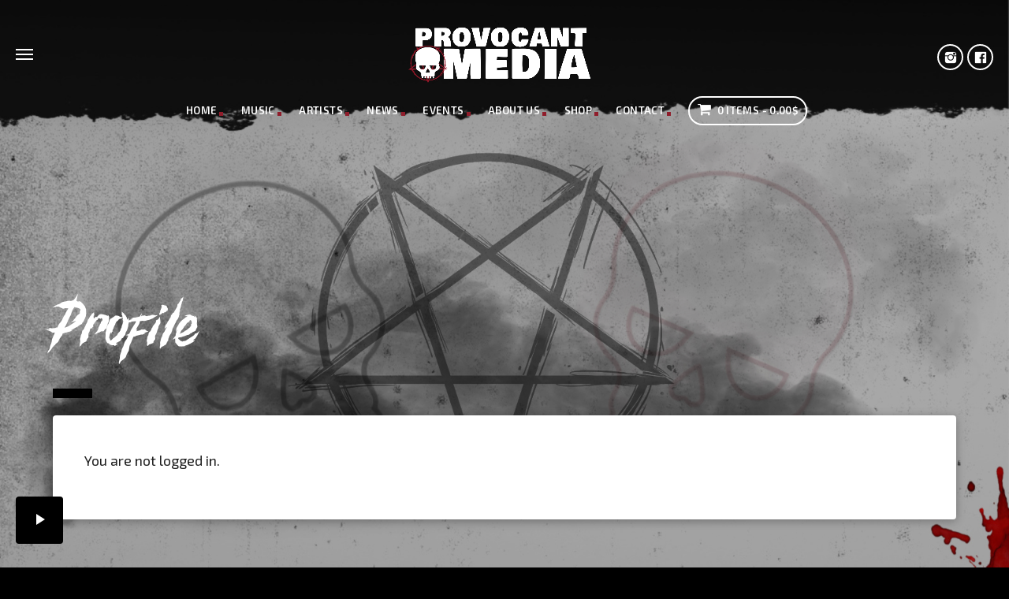

--- FILE ---
content_type: text/html; charset=UTF-8
request_url: https://provocantmedia.com/membership-login/membership-profile/
body_size: 23350
content:
<!doctype html>
<html class="no-js" lang="en-US">
	<head>
		<meta charset="UTF-8">
		<meta http-equiv="X-UA-Compatible" content="IE=edge">
		<meta name="viewport" content="width=device-width, initial-scale=1.0">		
		<meta name='robots' content='index, follow, max-image-preview:large, max-snippet:-1, max-video-preview:-1' />
<script>window._wca = window._wca || [];</script>

	<!-- This site is optimized with the Yoast SEO plugin v26.5 - https://yoast.com/wordpress/plugins/seo/ -->
	<title>Profile - Provocant Media</title>
	<link rel="canonical" href="https://provocantmedia.com/membership-login/membership-profile/" />
	<meta property="og:locale" content="en_US" />
	<meta property="og:type" content="article" />
	<meta property="og:title" content="Profile - Provocant Media" />
	<meta property="og:url" content="https://provocantmedia.com/membership-login/membership-profile/" />
	<meta property="og:site_name" content="Provocant Media" />
	<meta property="article:publisher" content="https://www.facebook.com/Provocant-Media-107818367618234/" />
	<meta name="twitter:card" content="summary_large_image" />
	<script type="application/ld+json" class="yoast-schema-graph">{"@context":"https://schema.org","@graph":[{"@type":"WebPage","@id":"https://provocantmedia.com/membership-login/membership-profile/","url":"https://provocantmedia.com/membership-login/membership-profile/","name":"Profile - Provocant Media","isPartOf":{"@id":"https://provocantmedia.com/#website"},"datePublished":"2023-02-04T17:28:45+00:00","breadcrumb":{"@id":"https://provocantmedia.com/membership-login/membership-profile/#breadcrumb"},"inLanguage":"en-US","potentialAction":[{"@type":"ReadAction","target":["https://provocantmedia.com/membership-login/membership-profile/"]}]},{"@type":"BreadcrumbList","@id":"https://provocantmedia.com/membership-login/membership-profile/#breadcrumb","itemListElement":[{"@type":"ListItem","position":1,"name":"Home","item":"https://provocantmedia.com/"},{"@type":"ListItem","position":2,"name":"Member Login","item":"https://provocantmedia.com/membership-login/"},{"@type":"ListItem","position":3,"name":"Profile"}]},{"@type":"WebSite","@id":"https://provocantmedia.com/#website","url":"https://provocantmedia.com/","name":"Provocant Media","description":"Entertainement website","publisher":{"@id":"https://provocantmedia.com/#organization"},"potentialAction":[{"@type":"SearchAction","target":{"@type":"EntryPoint","urlTemplate":"https://provocantmedia.com/?s={search_term_string}"},"query-input":{"@type":"PropertyValueSpecification","valueRequired":true,"valueName":"search_term_string"}}],"inLanguage":"en-US"},{"@type":"Organization","@id":"https://provocantmedia.com/#organization","name":"Provocant Media","url":"https://provocantmedia.com/","logo":{"@type":"ImageObject","inLanguage":"en-US","@id":"https://provocantmedia.com/#/schema/logo/image/","url":"https://provocantmedia.com/wp-content/uploads/2020/07/Provocant-Media-Sticker-AOW-2.0-4.png","contentUrl":"https://provocantmedia.com/wp-content/uploads/2020/07/Provocant-Media-Sticker-AOW-2.0-4.png","width":1500,"height":1050,"caption":"Provocant Media"},"image":{"@id":"https://provocantmedia.com/#/schema/logo/image/"},"sameAs":["https://www.facebook.com/Provocant-Media-107818367618234/"]}]}</script>
	<!-- / Yoast SEO plugin. -->


<link rel='dns-prefetch' href='//maps.googleapis.com' />
<link rel='dns-prefetch' href='//www.google.com' />
<link rel='dns-prefetch' href='//stats.wp.com' />
<link rel='dns-prefetch' href='//capi-automation.s3.us-east-2.amazonaws.com' />
<link rel='dns-prefetch' href='//fonts.googleapis.com' />
<link rel="alternate" type="application/rss+xml" title="Provocant Media &raquo; Feed" href="https://provocantmedia.com/feed/" />
<link rel="alternate" type="application/rss+xml" title="Provocant Media &raquo; Comments Feed" href="https://provocantmedia.com/comments/feed/" />
<link rel="alternate" title="oEmbed (JSON)" type="application/json+oembed" href="https://provocantmedia.com/wp-json/oembed/1.0/embed?url=https%3A%2F%2Fprovocantmedia.com%2Fmembership-login%2Fmembership-profile%2F" />
<link rel="alternate" title="oEmbed (XML)" type="text/xml+oembed" href="https://provocantmedia.com/wp-json/oembed/1.0/embed?url=https%3A%2F%2Fprovocantmedia.com%2Fmembership-login%2Fmembership-profile%2F&#038;format=xml" />
<style id='wp-img-auto-sizes-contain-inline-css'>
img:is([sizes=auto i],[sizes^="auto," i]){contain-intrinsic-size:3000px 1500px}
/*# sourceURL=wp-img-auto-sizes-contain-inline-css */
</style>
<link rel='stylesheet' id='js_composer_front-css' href='https://provocantmedia.com/wp-content/plugins/js_composer/assets/css/js_composer.min.css?ver=6.2.0' media='all' />
<link rel='stylesheet' id='dripicons-css' href='https://provocantmedia.com/wp-content/plugins/qt-chartvote/dripicons/webfont.css?ver=1.2' media='all' />
<style id='wp-emoji-styles-inline-css'>

	img.wp-smiley, img.emoji {
		display: inline !important;
		border: none !important;
		box-shadow: none !important;
		height: 1em !important;
		width: 1em !important;
		margin: 0 0.07em !important;
		vertical-align: -0.1em !important;
		background: none !important;
		padding: 0 !important;
	}
/*# sourceURL=wp-emoji-styles-inline-css */
</style>
<link rel='stylesheet' id='wp-block-library-css' href='https://provocantmedia.com/wp-includes/css/dist/block-library/style.min.css?ver=6.9' media='all' />
<style id='global-styles-inline-css'>
:root{--wp--preset--aspect-ratio--square: 1;--wp--preset--aspect-ratio--4-3: 4/3;--wp--preset--aspect-ratio--3-4: 3/4;--wp--preset--aspect-ratio--3-2: 3/2;--wp--preset--aspect-ratio--2-3: 2/3;--wp--preset--aspect-ratio--16-9: 16/9;--wp--preset--aspect-ratio--9-16: 9/16;--wp--preset--color--black: #000000;--wp--preset--color--cyan-bluish-gray: #abb8c3;--wp--preset--color--white: #ffffff;--wp--preset--color--pale-pink: #f78da7;--wp--preset--color--vivid-red: #cf2e2e;--wp--preset--color--luminous-vivid-orange: #ff6900;--wp--preset--color--luminous-vivid-amber: #fcb900;--wp--preset--color--light-green-cyan: #7bdcb5;--wp--preset--color--vivid-green-cyan: #00d084;--wp--preset--color--pale-cyan-blue: #8ed1fc;--wp--preset--color--vivid-cyan-blue: #0693e3;--wp--preset--color--vivid-purple: #9b51e0;--wp--preset--gradient--vivid-cyan-blue-to-vivid-purple: linear-gradient(135deg,rgb(6,147,227) 0%,rgb(155,81,224) 100%);--wp--preset--gradient--light-green-cyan-to-vivid-green-cyan: linear-gradient(135deg,rgb(122,220,180) 0%,rgb(0,208,130) 100%);--wp--preset--gradient--luminous-vivid-amber-to-luminous-vivid-orange: linear-gradient(135deg,rgb(252,185,0) 0%,rgb(255,105,0) 100%);--wp--preset--gradient--luminous-vivid-orange-to-vivid-red: linear-gradient(135deg,rgb(255,105,0) 0%,rgb(207,46,46) 100%);--wp--preset--gradient--very-light-gray-to-cyan-bluish-gray: linear-gradient(135deg,rgb(238,238,238) 0%,rgb(169,184,195) 100%);--wp--preset--gradient--cool-to-warm-spectrum: linear-gradient(135deg,rgb(74,234,220) 0%,rgb(151,120,209) 20%,rgb(207,42,186) 40%,rgb(238,44,130) 60%,rgb(251,105,98) 80%,rgb(254,248,76) 100%);--wp--preset--gradient--blush-light-purple: linear-gradient(135deg,rgb(255,206,236) 0%,rgb(152,150,240) 100%);--wp--preset--gradient--blush-bordeaux: linear-gradient(135deg,rgb(254,205,165) 0%,rgb(254,45,45) 50%,rgb(107,0,62) 100%);--wp--preset--gradient--luminous-dusk: linear-gradient(135deg,rgb(255,203,112) 0%,rgb(199,81,192) 50%,rgb(65,88,208) 100%);--wp--preset--gradient--pale-ocean: linear-gradient(135deg,rgb(255,245,203) 0%,rgb(182,227,212) 50%,rgb(51,167,181) 100%);--wp--preset--gradient--electric-grass: linear-gradient(135deg,rgb(202,248,128) 0%,rgb(113,206,126) 100%);--wp--preset--gradient--midnight: linear-gradient(135deg,rgb(2,3,129) 0%,rgb(40,116,252) 100%);--wp--preset--font-size--small: 13px;--wp--preset--font-size--medium: 20px;--wp--preset--font-size--large: 36px;--wp--preset--font-size--x-large: 42px;--wp--preset--spacing--20: 0.44rem;--wp--preset--spacing--30: 0.67rem;--wp--preset--spacing--40: 1rem;--wp--preset--spacing--50: 1.5rem;--wp--preset--spacing--60: 2.25rem;--wp--preset--spacing--70: 3.38rem;--wp--preset--spacing--80: 5.06rem;--wp--preset--shadow--natural: 6px 6px 9px rgba(0, 0, 0, 0.2);--wp--preset--shadow--deep: 12px 12px 50px rgba(0, 0, 0, 0.4);--wp--preset--shadow--sharp: 6px 6px 0px rgba(0, 0, 0, 0.2);--wp--preset--shadow--outlined: 6px 6px 0px -3px rgb(255, 255, 255), 6px 6px rgb(0, 0, 0);--wp--preset--shadow--crisp: 6px 6px 0px rgb(0, 0, 0);}:where(.is-layout-flex){gap: 0.5em;}:where(.is-layout-grid){gap: 0.5em;}body .is-layout-flex{display: flex;}.is-layout-flex{flex-wrap: wrap;align-items: center;}.is-layout-flex > :is(*, div){margin: 0;}body .is-layout-grid{display: grid;}.is-layout-grid > :is(*, div){margin: 0;}:where(.wp-block-columns.is-layout-flex){gap: 2em;}:where(.wp-block-columns.is-layout-grid){gap: 2em;}:where(.wp-block-post-template.is-layout-flex){gap: 1.25em;}:where(.wp-block-post-template.is-layout-grid){gap: 1.25em;}.has-black-color{color: var(--wp--preset--color--black) !important;}.has-cyan-bluish-gray-color{color: var(--wp--preset--color--cyan-bluish-gray) !important;}.has-white-color{color: var(--wp--preset--color--white) !important;}.has-pale-pink-color{color: var(--wp--preset--color--pale-pink) !important;}.has-vivid-red-color{color: var(--wp--preset--color--vivid-red) !important;}.has-luminous-vivid-orange-color{color: var(--wp--preset--color--luminous-vivid-orange) !important;}.has-luminous-vivid-amber-color{color: var(--wp--preset--color--luminous-vivid-amber) !important;}.has-light-green-cyan-color{color: var(--wp--preset--color--light-green-cyan) !important;}.has-vivid-green-cyan-color{color: var(--wp--preset--color--vivid-green-cyan) !important;}.has-pale-cyan-blue-color{color: var(--wp--preset--color--pale-cyan-blue) !important;}.has-vivid-cyan-blue-color{color: var(--wp--preset--color--vivid-cyan-blue) !important;}.has-vivid-purple-color{color: var(--wp--preset--color--vivid-purple) !important;}.has-black-background-color{background-color: var(--wp--preset--color--black) !important;}.has-cyan-bluish-gray-background-color{background-color: var(--wp--preset--color--cyan-bluish-gray) !important;}.has-white-background-color{background-color: var(--wp--preset--color--white) !important;}.has-pale-pink-background-color{background-color: var(--wp--preset--color--pale-pink) !important;}.has-vivid-red-background-color{background-color: var(--wp--preset--color--vivid-red) !important;}.has-luminous-vivid-orange-background-color{background-color: var(--wp--preset--color--luminous-vivid-orange) !important;}.has-luminous-vivid-amber-background-color{background-color: var(--wp--preset--color--luminous-vivid-amber) !important;}.has-light-green-cyan-background-color{background-color: var(--wp--preset--color--light-green-cyan) !important;}.has-vivid-green-cyan-background-color{background-color: var(--wp--preset--color--vivid-green-cyan) !important;}.has-pale-cyan-blue-background-color{background-color: var(--wp--preset--color--pale-cyan-blue) !important;}.has-vivid-cyan-blue-background-color{background-color: var(--wp--preset--color--vivid-cyan-blue) !important;}.has-vivid-purple-background-color{background-color: var(--wp--preset--color--vivid-purple) !important;}.has-black-border-color{border-color: var(--wp--preset--color--black) !important;}.has-cyan-bluish-gray-border-color{border-color: var(--wp--preset--color--cyan-bluish-gray) !important;}.has-white-border-color{border-color: var(--wp--preset--color--white) !important;}.has-pale-pink-border-color{border-color: var(--wp--preset--color--pale-pink) !important;}.has-vivid-red-border-color{border-color: var(--wp--preset--color--vivid-red) !important;}.has-luminous-vivid-orange-border-color{border-color: var(--wp--preset--color--luminous-vivid-orange) !important;}.has-luminous-vivid-amber-border-color{border-color: var(--wp--preset--color--luminous-vivid-amber) !important;}.has-light-green-cyan-border-color{border-color: var(--wp--preset--color--light-green-cyan) !important;}.has-vivid-green-cyan-border-color{border-color: var(--wp--preset--color--vivid-green-cyan) !important;}.has-pale-cyan-blue-border-color{border-color: var(--wp--preset--color--pale-cyan-blue) !important;}.has-vivid-cyan-blue-border-color{border-color: var(--wp--preset--color--vivid-cyan-blue) !important;}.has-vivid-purple-border-color{border-color: var(--wp--preset--color--vivid-purple) !important;}.has-vivid-cyan-blue-to-vivid-purple-gradient-background{background: var(--wp--preset--gradient--vivid-cyan-blue-to-vivid-purple) !important;}.has-light-green-cyan-to-vivid-green-cyan-gradient-background{background: var(--wp--preset--gradient--light-green-cyan-to-vivid-green-cyan) !important;}.has-luminous-vivid-amber-to-luminous-vivid-orange-gradient-background{background: var(--wp--preset--gradient--luminous-vivid-amber-to-luminous-vivid-orange) !important;}.has-luminous-vivid-orange-to-vivid-red-gradient-background{background: var(--wp--preset--gradient--luminous-vivid-orange-to-vivid-red) !important;}.has-very-light-gray-to-cyan-bluish-gray-gradient-background{background: var(--wp--preset--gradient--very-light-gray-to-cyan-bluish-gray) !important;}.has-cool-to-warm-spectrum-gradient-background{background: var(--wp--preset--gradient--cool-to-warm-spectrum) !important;}.has-blush-light-purple-gradient-background{background: var(--wp--preset--gradient--blush-light-purple) !important;}.has-blush-bordeaux-gradient-background{background: var(--wp--preset--gradient--blush-bordeaux) !important;}.has-luminous-dusk-gradient-background{background: var(--wp--preset--gradient--luminous-dusk) !important;}.has-pale-ocean-gradient-background{background: var(--wp--preset--gradient--pale-ocean) !important;}.has-electric-grass-gradient-background{background: var(--wp--preset--gradient--electric-grass) !important;}.has-midnight-gradient-background{background: var(--wp--preset--gradient--midnight) !important;}.has-small-font-size{font-size: var(--wp--preset--font-size--small) !important;}.has-medium-font-size{font-size: var(--wp--preset--font-size--medium) !important;}.has-large-font-size{font-size: var(--wp--preset--font-size--large) !important;}.has-x-large-font-size{font-size: var(--wp--preset--font-size--x-large) !important;}
/*# sourceURL=global-styles-inline-css */
</style>

<style id='classic-theme-styles-inline-css'>
/*! This file is auto-generated */
.wp-block-button__link{color:#fff;background-color:#32373c;border-radius:9999px;box-shadow:none;text-decoration:none;padding:calc(.667em + 2px) calc(1.333em + 2px);font-size:1.125em}.wp-block-file__button{background:#32373c;color:#fff;text-decoration:none}
/*# sourceURL=/wp-includes/css/classic-themes.min.css */
</style>
<link rel='stylesheet' id='contact-form-7-css' href='https://provocantmedia.com/wp-content/plugins/contact-form-7/includes/css/styles.css?ver=6.1.4' media='all' />
<link rel='stylesheet' id='somdn-style-css' href='https://provocantmedia.com/wp-content/plugins/download-now-for-woocommerce/assets/css/somdn-style.css?ver=6.9' media='all' />
<link rel='stylesheet' id='qtPlacesStyle-css' href='https://provocantmedia.com/wp-content/plugins/qt-places/inc/frontend/assets/styles.css?ver=6.9' media='all' />
<link rel='stylesheet' id='font-awesome-css' href='https://provocantmedia.com/wp-content/plugins/elementor/assets/lib/font-awesome/css/font-awesome.min.css?ver=4.7.0' media='all' />
<link rel='stylesheet' id='QtswipeStyle-css' href='https://provocantmedia.com/wp-content/plugins/qt-swipebox/swipebox/css/swipebox.min.css?ver=6.9' media='all' />
<link rel='stylesheet' id='rs-plugin-settings-css' href='https://provocantmedia.com/wp-content/plugins/revslider/public/assets/css/settings.css?ver=5.4.8.2' media='all' />
<style id='rs-plugin-settings-inline-css'>
#rs-demo-id {}
/*# sourceURL=rs-plugin-settings-inline-css */
</style>
<link rel='stylesheet' id='swpm.common-css' href='https://provocantmedia.com/wp-content/plugins/simple-membership/css/swpm.common.css?ver=4.6.9' media='all' />
<link rel='stylesheet' id='uaf_client_css-css' href='https://provocantmedia.com/wp-content/uploads/useanyfont/uaf.css?ver=1764673487' media='all' />
<link rel='stylesheet' id='wpmenucart-icons-css' href='https://provocantmedia.com/wp-content/plugins/woocommerce-menu-bar-cart/assets/css/wpmenucart-icons.min.css?ver=2.14.12' media='all' />
<style id='wpmenucart-icons-inline-css'>
@font-face{font-family:WPMenuCart;src:url(https://provocantmedia.com/wp-content/plugins/woocommerce-menu-bar-cart/assets/fonts/WPMenuCart.eot);src:url(https://provocantmedia.com/wp-content/plugins/woocommerce-menu-bar-cart/assets/fonts/WPMenuCart.eot?#iefix) format('embedded-opentype'),url(https://provocantmedia.com/wp-content/plugins/woocommerce-menu-bar-cart/assets/fonts/WPMenuCart.woff2) format('woff2'),url(https://provocantmedia.com/wp-content/plugins/woocommerce-menu-bar-cart/assets/fonts/WPMenuCart.woff) format('woff'),url(https://provocantmedia.com/wp-content/plugins/woocommerce-menu-bar-cart/assets/fonts/WPMenuCart.ttf) format('truetype'),url(https://provocantmedia.com/wp-content/plugins/woocommerce-menu-bar-cart/assets/fonts/WPMenuCart.svg#WPMenuCart) format('svg');font-weight:400;font-style:normal;font-display:swap}
/*# sourceURL=wpmenucart-icons-inline-css */
</style>
<link rel='stylesheet' id='wpmenucart-css' href='https://provocantmedia.com/wp-content/plugins/woocommerce-menu-bar-cart/assets/css/wpmenucart-main.min.css?ver=2.14.12' media='all' />
<link rel='stylesheet' id='woocommerce-layout-css' href='https://provocantmedia.com/wp-content/plugins/woocommerce/assets/css/woocommerce-layout.css?ver=10.3.7' media='all' />
<style id='woocommerce-layout-inline-css'>

	.infinite-scroll .woocommerce-pagination {
		display: none;
	}
/*# sourceURL=woocommerce-layout-inline-css */
</style>
<link rel='stylesheet' id='woocommerce-smallscreen-css' href='https://provocantmedia.com/wp-content/plugins/woocommerce/assets/css/woocommerce-smallscreen.css?ver=10.3.7' media='only screen and (max-width: 768px)' />
<link rel='stylesheet' id='woocommerce-general-css' href='https://provocantmedia.com/wp-content/plugins/woocommerce/assets/css/woocommerce.css?ver=10.3.7' media='all' />
<style id='woocommerce-inline-inline-css'>
.woocommerce form .form-row .required { visibility: visible; }
/*# sourceURL=woocommerce-inline-inline-css */
</style>
<link rel='stylesheet' id='gateway-css' href='https://provocantmedia.com/wp-content/plugins/woocommerce-paypal-payments/modules/ppcp-button/assets/css/gateway.css?ver=3.3.0' media='all' />
<link rel='stylesheet' id='brands-styles-css' href='https://provocantmedia.com/wp-content/plugins/woocommerce/assets/css/brands.css?ver=10.3.7' media='all' />
<link rel='stylesheet' id='kentha-style-css' href='https://provocantmedia.com/wp-content/themes/kentha/style.css?ver=6.9' media='all' />
<link rel='stylesheet' id='kentha-child-style-css' href='https://provocantmedia.com/wp-content/themes/kentha-child/style.css?ver=6.9' media='all' />
<link rel='stylesheet' id='flexible-shipping-free-shipping-css' href='https://provocantmedia.com/wp-content/plugins/flexible-shipping/assets/dist/css/free-shipping.css?ver=6.4.5.2' media='all' />
<link rel='stylesheet' id='elementor-frontend-css' href='https://provocantmedia.com/wp-content/plugins/elementor/assets/css/frontend.min.css?ver=3.33.2' media='all' />
<link rel='stylesheet' id='eael-general-css' href='https://provocantmedia.com/wp-content/plugins/essential-addons-for-elementor-lite/assets/front-end/css/view/general.min.css?ver=6.5.3' media='all' />
<link rel='stylesheet' id='kirki_google_fonts-css' href='https://fonts.googleapis.com/css?family=Exo+2%3Aregular%2C600%7CLedger%3Aregular%7CMontserrat%3A700&subset=latin-ext%2Clatin-ext%2Clatin-ext%2Clatin-ext%2Clatin-ext%2Clatin-ext' media='all' />
<link rel='stylesheet' id='kirki-styles-kentha_config-css' href='https://provocantmedia.com/wp-content/plugins/ttg-core/inc/backend/kirki/assets/css/kirki-styles.css' media='all' />
<style id='kirki-styles-kentha_config-inline-css'>
body, html, .qt-side-nav.qt-menu-offc ul{font-family:"Exo 2", Helvetica, Arial, sans-serif;font-weight:400;font-style:normal;}p strong, li strong, table strong{font-family:"Exo 2", Helvetica, Arial, sans-serif;font-weight:400;font-style:normal;}h1, h2, h3, h4, h5, h6, .qt-txtfx {font-family:Ledger, Georgia, serif;font-weight:400;font-style:normal;letter-spacing:-0.01em;text-transform:capitalize;}.qt-logo-link{font-family:Montserrat, Helvetica, Arial, sans-serif;font-weight:700;font-style:normal;letter-spacing:-0.03em;text-transform:uppercase;}.woocommerce #respond input#submit, .woocommerce a.button, .woocommerce button.button, .woocommerce input.button, .qt-desktopmenu, .qt-side-nav, .qt-menu-footer, .qt-capfont, .qt-details, .qt-capfont-thin, .qt-btn, a.qt-btn,.qt-capfont strong, .qt-item-metas, button, input[type="button"], .button{font-family:"Exo 2", Helvetica, Arial, sans-serif;font-weight:600;font-style:normal;letter-spacing:0.03em;text-transform:uppercase;}
/*# sourceURL=kirki-styles-kentha_config-inline-css */
</style>
<link rel='stylesheet' id='kentha-woocommerce-css' href='https://provocantmedia.com/wp-content/themes/kentha/css/qt-woocommerce-min.css?ver=2.2.2' media='all' />
<link rel='stylesheet' id='mediaelement-css' href='https://provocantmedia.com/wp-includes/js/mediaelement/mediaelementplayer-legacy.min.css?ver=4.2.17' media='all' />
<link rel='stylesheet' id='wp-mediaelement-css' href='https://provocantmedia.com/wp-includes/js/mediaelement/wp-mediaelement.min.css?ver=6.9' media='all' />
<link rel='stylesheet' id='qt-socicon-css' href='https://provocantmedia.com/wp-content/themes/kentha/fonts/qt-socicon/qt-socicon.css?ver=2.2.2' media='all' />
<link rel='stylesheet' id='material-icons-css' href='https://provocantmedia.com/wp-content/themes/kentha/fonts/google-icons/material-icons.css?ver=2.2.2' media='all' />
<link rel='stylesheet' id='kentha-qt-main-min-css' href='https://provocantmedia.com/wp-content/themes/kentha/css/qt-main-min.css?ver=2.2.2' media='all' />
<link rel='stylesheet' id='kentha-qt-desktop-min-css' href='https://provocantmedia.com/wp-content/themes/kentha/css/qt-desktop-min.css?ver=2.2.2' media='only screen and (min-width: 1201px)' />
<link rel='stylesheet' id='vc_tta_style-css' href='https://provocantmedia.com/wp-content/plugins/js_composer/assets/css/js_composer_tta.min.css?ver=6.2.0' media='all' />
<script type="text/template" id="tmpl-variation-template">
	<div class="woocommerce-variation-description">{{{ data.variation.variation_description }}}</div>
	<div class="woocommerce-variation-price">{{{ data.variation.price_html }}}</div>
	<div class="woocommerce-variation-availability">{{{ data.variation.availability_html }}}</div>
</script>
<script type="text/template" id="tmpl-unavailable-variation-template">
	<p role="alert">Sorry, this product is unavailable. Please choose a different combination.</p>
</script>
<script src="https://provocantmedia.com/wp-includes/js/jquery/jquery.min.js?ver=3.7.1" id="jquery-core-js"></script>
<script src="https://provocantmedia.com/wp-includes/js/jquery/jquery-migrate.min.js?ver=3.4.1" id="jquery-migrate-js"></script>
<script src="https://provocantmedia.com/wp-includes/js/underscore.min.js?ver=1.13.7" id="underscore-js"></script>
<script id="wp-util-js-extra">
var _wpUtilSettings = {"ajax":{"url":"/wp-admin/admin-ajax.php"}};
//# sourceURL=wp-util-js-extra
</script>
<script src="https://provocantmedia.com/wp-includes/js/wp-util.min.js?ver=6.9" id="wp-util-js"></script>
<script src="https://maps.googleapis.com/maps/api/js?ver=6.9" id="qt-google-maps-js"></script>
<script src="https://www.google.com/jsapi?ver=6.9" id="google-jsapi-js"></script>
<script src="https://provocantmedia.com/wp-content/plugins/revslider/public/assets/js/jquery.themepunch.tools.min.js?ver=5.4.8.2" id="tp-tools-js"></script>
<script src="https://provocantmedia.com/wp-content/plugins/revslider/public/assets/js/jquery.themepunch.revolution.min.js?ver=5.4.8.2" id="revmin-js"></script>
<script src="https://provocantmedia.com/wp-content/plugins/woocommerce/assets/js/jquery-blockui/jquery.blockUI.min.js?ver=2.7.0-wc.10.3.7" id="wc-jquery-blockui-js" data-wp-strategy="defer"></script>
<script id="wc-add-to-cart-js-extra">
var wc_add_to_cart_params = {"ajax_url":"/wp-admin/admin-ajax.php","wc_ajax_url":"/?wc-ajax=%%endpoint%%","i18n_view_cart":"View cart","cart_url":"https://provocantmedia.com/cart/","is_cart":"","cart_redirect_after_add":"no"};
//# sourceURL=wc-add-to-cart-js-extra
</script>
<script src="https://provocantmedia.com/wp-content/plugins/woocommerce/assets/js/frontend/add-to-cart.min.js?ver=10.3.7" id="wc-add-to-cart-js" data-wp-strategy="defer"></script>
<script src="https://provocantmedia.com/wp-content/plugins/woocommerce/assets/js/js-cookie/js.cookie.min.js?ver=2.1.4-wc.10.3.7" id="wc-js-cookie-js" defer data-wp-strategy="defer"></script>
<script id="woocommerce-js-extra">
var woocommerce_params = {"ajax_url":"/wp-admin/admin-ajax.php","wc_ajax_url":"/?wc-ajax=%%endpoint%%","i18n_password_show":"Show password","i18n_password_hide":"Hide password"};
//# sourceURL=woocommerce-js-extra
</script>
<script src="https://provocantmedia.com/wp-content/plugins/woocommerce/assets/js/frontend/woocommerce.min.js?ver=10.3.7" id="woocommerce-js" defer data-wp-strategy="defer"></script>
<script src="https://provocantmedia.com/wp-content/plugins/js_composer/assets/js/vendors/woocommerce-add-to-cart.js?ver=6.2.0" id="vc_woocommerce-add-to-cart-js-js"></script>
<script src="https://stats.wp.com/s-202603.js" id="woocommerce-analytics-js" defer data-wp-strategy="defer"></script>
<script src="https://provocantmedia.com/wp-content/plugins/woocommerce/assets/js/jquery-payment/jquery.payment.min.js?ver=3.0.0-wc.10.3.7" id="wc-jquery-payment-js" defer data-wp-strategy="defer"></script>
<script src="https://provocantmedia.com/wp-content/plugins/woocommerce/assets/js/photoswipe/photoswipe.min.js?ver=4.1.1-wc.10.3.7" id="wc-photoswipe-js" defer data-wp-strategy="defer"></script>
<script src="https://provocantmedia.com/wp-content/plugins/woocommerce/assets/js/photoswipe/photoswipe-ui-default.min.js?ver=4.1.1-wc.10.3.7" id="wc-photoswipe-ui-default-js" defer data-wp-strategy="defer"></script>
<script src="https://provocantmedia.com/wp-content/plugins/woocommerce/assets/js/select2/select2.full.min.js?ver=4.0.3-wc.10.3.7" id="wc-select2-js" defer data-wp-strategy="defer"></script>
<script src="https://provocantmedia.com/wp-content/plugins/woocommerce/assets/js/selectWoo/selectWoo.full.min.js?ver=1.0.9-wc.10.3.7" id="selectWoo-js" defer data-wp-strategy="defer"></script>
<script id="wc-cart-fragments-js-extra">
var wc_cart_fragments_params = {"ajax_url":"/wp-admin/admin-ajax.php","wc_ajax_url":"/?wc-ajax=%%endpoint%%","cart_hash_key":"wc_cart_hash_1d6fbc732b2d464619c50b345d4706bd","fragment_name":"wc_fragments_1d6fbc732b2d464619c50b345d4706bd","request_timeout":"5000"};
//# sourceURL=wc-cart-fragments-js-extra
</script>
<script src="https://provocantmedia.com/wp-content/plugins/woocommerce/assets/js/frontend/cart-fragments.min.js?ver=10.3.7" id="wc-cart-fragments-js" defer data-wp-strategy="defer"></script>
<script id="wc-add-to-cart-variation-js-extra">
var wc_add_to_cart_variation_params = {"wc_ajax_url":"/?wc-ajax=%%endpoint%%","i18n_no_matching_variations_text":"Sorry, no products matched your selection. Please choose a different combination.","i18n_make_a_selection_text":"Please select some product options before adding this product to your cart.","i18n_unavailable_text":"Sorry, this product is unavailable. Please choose a different combination.","i18n_reset_alert_text":"Your selection has been reset. Please select some product options before adding this product to your cart."};
//# sourceURL=wc-add-to-cart-variation-js-extra
</script>
<script src="https://provocantmedia.com/wp-content/plugins/woocommerce/assets/js/frontend/add-to-cart-variation.min.js?ver=10.3.7" id="wc-add-to-cart-variation-js" defer data-wp-strategy="defer"></script>
<script id="wc-single-product-js-extra">
var wc_single_product_params = {"i18n_required_rating_text":"Please select a rating","i18n_rating_options":["1 of 5 stars","2 of 5 stars","3 of 5 stars","4 of 5 stars","5 of 5 stars"],"i18n_product_gallery_trigger_text":"View full-screen image gallery","review_rating_required":"no","flexslider":{"rtl":false,"animation":"slide","smoothHeight":true,"directionNav":false,"controlNav":"thumbnails","slideshow":false,"animationSpeed":500,"animationLoop":false,"allowOneSlide":false},"zoom_enabled":"","zoom_options":[],"photoswipe_enabled":"","photoswipe_options":{"shareEl":false,"closeOnScroll":false,"history":false,"hideAnimationDuration":0,"showAnimationDuration":0},"flexslider_enabled":""};
//# sourceURL=wc-single-product-js-extra
</script>
<script src="https://provocantmedia.com/wp-content/plugins/woocommerce/assets/js/frontend/single-product.min.js?ver=10.3.7" id="wc-single-product-js" defer data-wp-strategy="defer"></script>
<script src="https://provocantmedia.com/wp-content/plugins/woocommerce/assets/js/zoom/jquery.zoom.min.js?ver=1.7.21-wc.10.3.7" id="wc-zoom-js" defer data-wp-strategy="defer"></script>
<link rel="https://api.w.org/" href="https://provocantmedia.com/wp-json/" /><link rel="alternate" title="JSON" type="application/json" href="https://provocantmedia.com/wp-json/wp/v2/pages/2504" /><link rel="EditURI" type="application/rsd+xml" title="RSD" href="https://provocantmedia.com/xmlrpc.php?rsd" />
<link rel='shortlink' href='https://provocantmedia.com/?p=2504' />
<!-- start Simple Custom CSS and JS -->
<style>
/* Add your CSS code here.

For example:
.example {
    color: red;
}

For brushing up on your CSS knowledge, check out http://www.w3schools.com/css/css_syntax.asp

End of comment */ 
 @media only screen and (max-width : 320px) {
        i.qt-socicon-facebook.qt-socialicon {
    color: #000 !important;
}
i.qt-socicon-instagram.qt-socialicon {
    color: #000 !important;
}
   ul.qt-side-nav li .qt-closesidenav i {
    font-size: 22px;
    line-height: 30px;
    display: inline;
    float: left;
    margin-right: 5px;
    color: #000 !important;
}
   span.qt-closesidenav {
    color: #000 !important;
}
    }

    /* Extra Small Devices, Phones */ 
    @media only screen and (max-width : 480px) {
i.qt-socicon-facebook.qt-socialicon {
    color: #000 !important;
}
i.qt-socicon-instagram.qt-socialicon {
    color: #000 !important;
}
      ul.qt-side-nav li .qt-closesidenav i {
    font-size: 22px;
    line-height: 30px;
    display: inline;
    float: left;
    margin-right: 5px;
    color: #000 !important;
}
        span.qt-closesidenav {
    color: #000 !important;
}
}

    /* Small Devices, Tablets */
    @media only screen and (max-width : 768px) {
i.qt-socicon-facebook.qt-socialicon {
    color: #000 !important;
}
i.qt-socicon-instagram.qt-socialicon {
    color: #000 !important;
}
ul.qt-side-nav li .qt-closesidenav i {
    font-size: 22px;
    line-height: 30px;
    display: inline;
    float: left;
    margin-right: 5px;
    color: #000 !important;
}
        span.qt-closesidenav {
    color: #000 !important;
}

}



</style>
<!-- end Simple Custom CSS and JS -->
<!-- HFCM by 99 Robots - Snippet # 1: Facebook Pixel -->
<meta name="facebook-domain-verification" content="95n1rp0qyk7jp5n8b73xop6zi2vkx7" />
<!-- /end HFCM by 99 Robots -->
<!-- HFCM by 99 Robots - Snippet # 3: MailchimpSnippet -->
<script id="mcjs">!function(c,h,i,m,p){m=c.createElement(h),p=c.getElementsByTagName(h)[0],m.async=1,m.src=i,p.parentNode.insertBefore(m,p)}(document,"script","https://chimpstatic.com/mcjs-connected/js/users/0811f097b66bbe10047b7aec5/6e3398b4eee3191e511976b83.js");</script>
<!-- /end HFCM by 99 Robots -->
	<style>img#wpstats{display:none}</style>
			<noscript><style>.woocommerce-product-gallery{ opacity: 1 !important; }</style></noscript>
	<meta name="generator" content="Elementor 3.33.2; features: additional_custom_breakpoints; settings: css_print_method-external, google_font-enabled, font_display-auto">

<!-- Meta Pixel Code -->
<script type='text/javascript'>
!function(f,b,e,v,n,t,s){if(f.fbq)return;n=f.fbq=function(){n.callMethod?
n.callMethod.apply(n,arguments):n.queue.push(arguments)};if(!f._fbq)f._fbq=n;
n.push=n;n.loaded=!0;n.version='2.0';n.queue=[];t=b.createElement(e);t.async=!0;
t.src=v;s=b.getElementsByTagName(e)[0];s.parentNode.insertBefore(t,s)}(window,
document,'script','https://connect.facebook.net/en_US/fbevents.js');
</script>
<!-- End Meta Pixel Code -->
<script type='text/javascript'>var url = window.location.origin + '?ob=open-bridge';
            fbq('set', 'openbridge', '2946562235660075', url);
fbq('init', '2946562235660075', {}, {
    "agent": "wordpress-6.9-4.1.5"
})</script><script type='text/javascript'>
    fbq('track', 'PageView', []);
  </script>			<script  type="text/javascript">
				!function(f,b,e,v,n,t,s){if(f.fbq)return;n=f.fbq=function(){n.callMethod?
					n.callMethod.apply(n,arguments):n.queue.push(arguments)};if(!f._fbq)f._fbq=n;
					n.push=n;n.loaded=!0;n.version='2.0';n.queue=[];t=b.createElement(e);t.async=!0;
					t.src=v;s=b.getElementsByTagName(e)[0];s.parentNode.insertBefore(t,s)}(window,
					document,'script','https://connect.facebook.net/en_US/fbevents.js');
			</script>
			<!-- WooCommerce Facebook Integration Begin -->
			<script  type="text/javascript">

				fbq('init', '1405565541082986', {}, {
    "agent": "woocommerce_0-10.3.7-3.5.14"
});

				document.addEventListener( 'DOMContentLoaded', function() {
					// Insert placeholder for events injected when a product is added to the cart through AJAX.
					document.body.insertAdjacentHTML( 'beforeend', '<div class=\"wc-facebook-pixel-event-placeholder\"></div>' );
				}, false );

			</script>
			<!-- WooCommerce Facebook Integration End -->
						<style>
				.e-con.e-parent:nth-of-type(n+4):not(.e-lazyloaded):not(.e-no-lazyload),
				.e-con.e-parent:nth-of-type(n+4):not(.e-lazyloaded):not(.e-no-lazyload) * {
					background-image: none !important;
				}
				@media screen and (max-height: 1024px) {
					.e-con.e-parent:nth-of-type(n+3):not(.e-lazyloaded):not(.e-no-lazyload),
					.e-con.e-parent:nth-of-type(n+3):not(.e-lazyloaded):not(.e-no-lazyload) * {
						background-image: none !important;
					}
				}
				@media screen and (max-height: 640px) {
					.e-con.e-parent:nth-of-type(n+2):not(.e-lazyloaded):not(.e-no-lazyload),
					.e-con.e-parent:nth-of-type(n+2):not(.e-lazyloaded):not(.e-no-lazyload) * {
						background-image: none !important;
					}
				}
			</style>
			<meta name="generator" content="Powered by WPBakery Page Builder - drag and drop page builder for WordPress."/>
<script id='nitro-telemetry-meta' nitro-exclude>window.NPTelemetryMetadata={missReason: (!window.NITROPACK_STATE ? 'cache not found' : 'hit'),pageType: 'page',isEligibleForOptimization: true,}</script><script id='nitro-generic' nitro-exclude>(()=>{window.NitroPack=window.NitroPack||{coreVersion:"na",isCounted:!1};let e=document.createElement("script");if(e.src="https://nitroscripts.com/LktuSKeZaHCUplriVshGUJRXhXXJcFTF",e.async=!0,e.id="nitro-script",document.head.appendChild(e),!window.NitroPack.isCounted){window.NitroPack.isCounted=!0;let t=()=>{navigator.sendBeacon("https://to.getnitropack.com/p",JSON.stringify({siteId:"LktuSKeZaHCUplriVshGUJRXhXXJcFTF",url:window.location.href,isOptimized:!!window.IS_NITROPACK,coreVersion:"na",missReason:window.NPTelemetryMetadata?.missReason||"",pageType:window.NPTelemetryMetadata?.pageType||"",isEligibleForOptimization:!!window.NPTelemetryMetadata?.isEligibleForOptimization}))};(()=>{let e=()=>new Promise(e=>{"complete"===document.readyState?e():window.addEventListener("load",e)}),i=()=>new Promise(e=>{document.prerendering?document.addEventListener("prerenderingchange",e,{once:!0}):e()}),a=async()=>{await i(),await e(),t()};a()})(),window.addEventListener("pageshow",e=>{if(e.persisted){let i=document.prerendering||self.performance?.getEntriesByType?.("navigation")[0]?.activationStart>0;"visible"!==document.visibilityState||i||t()}})}})();</script><meta name="generator" content="Powered by Slider Revolution 5.4.8.2 - responsive, Mobile-Friendly Slider Plugin for WordPress with comfortable drag and drop interface." />
<link rel="icon" href="https://provocantmedia.com/wp-content/uploads/2020/07/cropped-Provocant-Media-Avatar-32x32.png" sizes="32x32" />
<link rel="icon" href="https://provocantmedia.com/wp-content/uploads/2020/07/cropped-Provocant-Media-Avatar-192x192.png" sizes="192x192" />
<link rel="apple-touch-icon" href="https://provocantmedia.com/wp-content/uploads/2020/07/cropped-Provocant-Media-Avatar-180x180.png" />
<meta name="msapplication-TileImage" content="https://provocantmedia.com/wp-content/uploads/2020/07/cropped-Provocant-Media-Avatar-270x270.png" />
<script type="text/javascript">function setREVStartSize(e){									
						try{ e.c=jQuery(e.c);var i=jQuery(window).width(),t=9999,r=0,n=0,l=0,f=0,s=0,h=0;
							if(e.responsiveLevels&&(jQuery.each(e.responsiveLevels,function(e,f){f>i&&(t=r=f,l=e),i>f&&f>r&&(r=f,n=e)}),t>r&&(l=n)),f=e.gridheight[l]||e.gridheight[0]||e.gridheight,s=e.gridwidth[l]||e.gridwidth[0]||e.gridwidth,h=i/s,h=h>1?1:h,f=Math.round(h*f),"fullscreen"==e.sliderLayout){var u=(e.c.width(),jQuery(window).height());if(void 0!=e.fullScreenOffsetContainer){var c=e.fullScreenOffsetContainer.split(",");if (c) jQuery.each(c,function(e,i){u=jQuery(i).length>0?u-jQuery(i).outerHeight(!0):u}),e.fullScreenOffset.split("%").length>1&&void 0!=e.fullScreenOffset&&e.fullScreenOffset.length>0?u-=jQuery(window).height()*parseInt(e.fullScreenOffset,0)/100:void 0!=e.fullScreenOffset&&e.fullScreenOffset.length>0&&(u-=parseInt(e.fullScreenOffset,0))}f=u}else void 0!=e.minHeight&&f<e.minHeight&&(f=e.minHeight);e.c.closest(".rev_slider_wrapper").css({height:f})					
						}catch(d){console.log("Failure at Presize of Slider:"+d)}						
					};</script>

	<!-- THEME CUSTOMIZER SETTINGS INFO   ================================ -->

	<!-- qt_primary_color:  -->
	<!-- qt_primary_color_light:  -->
	<!-- qt_primary_color_dark: #000000 -->
	<!-- qt_color_accent: #901d2b -->
	<!-- qt_color_accent_hover: #901d2b -->
	<!-- qt_color_secondary: #000000 -->
	<!-- qt_color_secondary_hover: #901d2b -->
	<!-- qt_color_background: #000000 -->
	<!-- qt_color_paper: #ffffff -->
	<!-- qt_textcolor_original: #000000 -->

	<!-- ===================================================== -->

	<!-- QT STYLES DYNAMIC CUSTOMIZATIONS ========================= -->
	<style>
	 body, html,.qt-nclinks a,.qt-btn.qt-btn-ghost,.qt-paper h1,.qt-paper h2,.qt-paper h3,.qt-paper h4,.qt-paper h5,.qt-paper h6,.qt-paper{color: rgba(0,0,0,0.87);}.qt-slickslider-outercontainer .slick-dots li button{background: rgba(0,0,0,0.87);} a{color: #901d2b;} a:hover{color: #901d2b;} h1, h2, h3, h4, h5, h6{color: rgba(0,0,0,1);}.dropdown-content li > a,.dropdown-content li > span,.qt-part-archive-item.qt-open .qt-headings .qt-tags a,.qt-link-sec,.qt-caption-small::after,.qt-content-aside a:not(.qt-btn), nav .qt-menu-secondary li a:hover,.qt-menu-secondary li.qt-soc-count a{color: #000000;}.qt-content-secondary,.qt-content-accent,.qt-btn-secondary,.qt-btn-primary,.qt-content-aside .qt-btn-primary ,.qt-content-aside .qt-btn-secondary,.qt-content-aside .tagcloud a,.qt-content-aside a.qt-btn-primary:hover,.qt-content-aside a.qt-btn-secondary:hover, input[type="submit"],.qt-part-archive-item.qt-open .qt-capseparator{color: #ffffff;}.qt-content-primary,.qt-content-primary-dark,.qt-content-primary-light,.qt-content-primary-dark a,.tabs .tab a,.qt-mobilemenu a.qt-openthis,.qt-mobilemenu .qt-logo-text h2, li.qt-social-linkicon a i, [class*=qt-content-primary] h1, [class*=qt-content-primary] h2, [class*=qt-content-primary] h3, [class*=qt-content-primary] h4, [class*=qt-content-primary] h5, [class*=qt-content-primary] h6{color: #ffffff;}.qt-part-archive-item.qt-open .qt-iteminner .qt-header .qt-capseparator{border-color: #ffffff; background: #ffffff;} body.skrollable-between nav.qt-menubar ul.qt-desktopmenu > li > a, body.skrollable-between nav.qt-menubar .qt-menu-secondary li a, body.skrollable-between .qt-breadcrumb,.qt-breadcrumb a{color: #ffffff !important;}.qt-desktopmenu-notscr .qt-morphbtn i span{border-color: #ffffff !important;}.tabs .tab a:hover{color: #901d2b;}.qt-content-secondary{color: #fff;} body, html,.qt-main{ background-color: #000000;}.qt-paper{background-color: #ffffff;}.qt-content-primary-light{background-color: ;}.qt-content-primary{ background-color: ;}.qt-content-primary-dark,.is_ipad .qt-parentcontainer .qt-menubar{background-color: #000000;}.qt-content-accent,.qt-menubar ul.qt-desktopmenu li li::after, input[type="submit"], #qtBody.woocommerce .widget_price_filter .ui-slider .ui-slider-handle , #qtBody.woocommerce .widget_price_filter .ui-slider-horizontal .ui-slider-range{background-color: #901d2b;}.qt-content-secondary,.qt-material-slider .indicator-item.active,.tabs .indicator,.qt-mobilemenu ul.qt-side-nav li.menu-item-has-children a.qt-openthis,.qt-capseparator{background-color: #000000;}.qt-tags a,.tagcloud a{background-color: #000000;}.qt-part-archive-item.qt-open .qt-headings,.qt-btn-secondary,.qt-sectiontitle::after, h2.widgettitle::after{background-color: #000000;}.qt-btn-primary ,.qt-menubar ul.qt-desktopmenu > li.qt-menuitem > a::after,.qt-widgets .qt-widget-title::after, input[type="submit"]{background-color:#901d2b;} input:not([type]):focus:not([readonly]), input[type=text]:focus:not([readonly]), input[type=password]:focus:not([readonly]), input[type=email]:focus:not([readonly]), input[type=url]:focus:not([readonly]), input[type=time]:focus:not([readonly]), input[type=date]:focus:not([readonly]), input[type=datetime]:focus:not([readonly]), input[type=datetime-local]:focus:not([readonly]), input[type=tel]:focus:not([readonly]), input[type=number]:focus:not([readonly]), input[type=search]:focus:not([readonly]), textarea.materialize-textarea:focus:not([readonly]){border-color:#901d2b;} ul.qt-side-nav.qt-menu-offc>li>a:not(.qt-openthis)::after,.qt-slickslider-outercontainer__center .qt-carouselcontrols i.qt-arr,.qt-btn.qt-btn-ghost,.qt-capseparator{border-color:#000000;} input:not([type]):focus:not([readonly])+label, input[type=text]:focus:not([readonly])+label, input[type=password]:focus:not([readonly])+label, input[type=email]:focus:not([readonly])+label, input[type=url]:focus:not([readonly])+label, input[type=time]:focus:not([readonly])+label, input[type=date]:focus:not([readonly])+label, input[type=datetime]:focus:not([readonly])+label, input[type=datetime-local]:focus:not([readonly])+label, input[type=tel]:focus:not([readonly])+label, input[type=number]:focus:not([readonly])+label, input[type=search]:focus:not([readonly])+label, textarea.materialize-textarea:focus:not([readonly])+label{color: #901d2b;} @media only screen and (min-width: 1201px){a:hover, h1 a:hover, h2 a:hover, h3 a:hover, h4 a:hover, h5 a:hover, h6 a:hover,.qt-btn.qt-btn-ghost:hover{color:#901d2b;}.qt-content-aside a:hover,.qt-btn.qt-btn-ghost:hover{color: #901d2b;}.qt-btn-primary:hover, input[type="submit"]:hover{background-color:#901d2b; color: #fff;}.qt-btn-secondary:hover,.qt-tags a:hover,.qt-mplayer:hover .qt-mplayer__play:hover,.qt-mplayer__volume:hover,.qt-mplayer__cart:hover,.qt-mplayer__prev:hover,.qt-mplayer__next:hover,.qt-mplayer__playlistbtn:hover{background-color: #901d2b; color: #fff;} }.woocommerce div.product p.price,.woocommerce div.product span.price,.woocommerce ul.products li.product .price {color: #000000 !important;}.qt-body.woocommerce li.product{ background-color: #ffffff !important;}.qt-body.woocommerce div.product .woocommerce-tabs ul.tabs li.active,.qt-accent,.woocommerce #respond input#submit,.woocommerce a.button,.woocommerce button.button,.woocommerce input.button,.woocommerce button.button.alt{background-color: #901d2b !important; color: #ffffff;}.woocommerce span.onsale,.woocommerce #respond input#submit.alt .woocommerce a.button.alt,.woocommerce input.button.alt{background-color: #000000 !important }.woocommerce #respond input#submit:hover,.woocommerce a.button:hover,.woocommerce button.button:hover,.woocommerce input.button:hover,.woocommerce-tabs ul.tabs li:hover,.woocommerce button.button.alt:hover{background-color:#901d2b !important; color: #ffffff;} </style> 
<!-- QT STYLES DYNAMIC CUSTOMIZATIONS END ========= -->


<noscript><style> .wpb_animate_when_almost_visible { opacity: 1; }</style></noscript>	<link rel='stylesheet' id='wc-blocks-style-css' href='https://provocantmedia.com/wp-content/plugins/woocommerce/assets/client/blocks/wc-blocks.css?ver=wc-10.3.7' media='all' />
</head>
	<body id="qtBody" class="wp-singular page-template-default page page-id-2504 page-child parent-pageid-2503 wp-theme-kentha wp-child-theme-kentha-child theme-kentha qt-body-preloading woocommerce-no-js  woocommerce woomanual kentha-woocommerce-body qt-body is_osx is_safari qt-template- qt-hq-parallax qt-body-menu-center qt-intro wpb-js-composer js-comp-ver-6.2.0 vc_responsive elementor-default elementor-kit-15" data-start>
			<div class="qt-bodybg qt-bottomlayer-bg" data-bgimage="https://provocantmedia.com/wp-content/uploads/2020/08/Background-4.2.jpg" data-parallax="0"></div>
			
				<div id="qt-mobile-menu" class="side-nav qt-content-primary">
			<ul class="qt-side-nav  qt-dropdown-menu">
	<li>
		<span class="qt-closesidenav">
			<i class='material-icons'>close</i> Close		</span>
	</li>
				<li class="qt-social-linkicon">
				<a href="https://www.instagram.com/provocant_media/" class="qw-disableembedding qw_social" target="_blank"><i class="qt-socicon-instagram qt-socialicon"></i>
				</a>
			</li>
					<li class="qt-social-linkicon">
				<a href="https://www.facebook.com/ProvocantMedia" class="qw-disableembedding qw_social" target="_blank"><i class="qt-socicon-facebook qt-socialicon"></i>
				</a>
			</li>
			<li class="qt-clearfix">
	</li>
	<li id="menu-item-1703" class="menu-item menu-item-type-post_type menu-item-object-page menu-item-home menu-item-1703 qt-menuitem"><a href="https://provocantmedia.com/">Home</a></li>
<li id="menu-item-1343" class="menu-item menu-item-type-post_type_archive menu-item-object-release menu-item-1343 qt-menuitem"><a href="https://provocantmedia.com/release/">Music</a></li>
<li id="menu-item-1966" class="menu-item menu-item-type-taxonomy menu-item-object-artistgenre menu-item-has-children menu-item-1966 qt-menuitem"><a href="https://provocantmedia.com/artistgenre/artists/">Artists</a>
<ul class="sub-menu">
	<li id="menu-item-2361" class="menu-item menu-item-type-custom menu-item-object-custom menu-item-has-children menu-item-2361 qt-menuitem"><a href="https://provocantmedia.com/artistgenre/artists/">Bands</a>
	<ul class="sub-menu">
		<li id="menu-item-1316" class="menu-item menu-item-type-post_type menu-item-object-artist menu-item-1316 qt-menuitem"><a href="https://provocantmedia.com/artist/hopeless-nation/">Hopeless Nation</a></li>
		<li id="menu-item-1318" class="menu-item menu-item-type-post_type menu-item-object-artist menu-item-1318 qt-menuitem"><a href="https://provocantmedia.com/artist/messe-noire/">Messe Noire</a></li>
		<li id="menu-item-1315" class="menu-item menu-item-type-post_type menu-item-object-artist menu-item-1315 qt-menuitem"><a href="https://provocantmedia.com/artist/ordoxe/">Ordoxe</a></li>
		<li id="menu-item-1314" class="menu-item menu-item-type-post_type menu-item-object-artist menu-item-1314 qt-menuitem"><a href="https://provocantmedia.com/artist/outlying/">Outlying</a></li>
		<li id="menu-item-1967" class="menu-item menu-item-type-post_type menu-item-object-artist menu-item-1967 qt-menuitem"><a href="https://provocantmedia.com/artist/strigampire/">Strigampire</a></li>
	</ul>
</li>
</ul>
</li>
<li id="menu-item-1395" class="menu-item menu-item-type-post_type menu-item-object-page menu-item-1395 qt-menuitem"><a href="https://provocantmedia.com/blog-masonry/">News</a></li>
<li id="menu-item-1393" class="menu-item menu-item-type-post_type_archive menu-item-object-event menu-item-has-children menu-item-1393 qt-menuitem"><a href="https://provocantmedia.com/event/">Events</a>
<ul class="sub-menu">
	<li id="menu-item-1394" class="menu-item menu-item-type-post_type_archive menu-item-object-podcast menu-item-1394 qt-menuitem"><a href="https://provocantmedia.com/podcast/">&#8220;Le Bunker&#8221; Podcast</a></li>
</ul>
</li>
<li id="menu-item-1863" class="menu-item menu-item-type-post_type menu-item-object-page menu-item-has-children menu-item-1863 qt-menuitem"><a href="https://provocantmedia.com/1813-2/">About Us</a>
<ul class="sub-menu">
	<li id="menu-item-1969" class="menu-item menu-item-type-taxonomy menu-item-object-artistgenre menu-item-1969 qt-menuitem"><a href="https://provocantmedia.com/artistgenre/the-crew/">The Crew</a></li>
</ul>
</li>
<li id="menu-item-425" class="menu-item menu-item-type-post_type menu-item-object-page menu-item-has-children menu-item-425 qt-menuitem"><a href="https://provocantmedia.com/shop/">Shop</a>
<ul class="sub-menu">
	<li id="menu-item-1366" class="menu-item menu-item-type-taxonomy menu-item-object-product_cat menu-item-1366 qt-menuitem"><a href="https://provocantmedia.com/product-category/all-releases/">All Releases</a></li>
	<li id="menu-item-1310" class="menu-item menu-item-type-taxonomy menu-item-object-product_cat menu-item-1310 qt-menuitem"><a href="https://provocantmedia.com/product-category/clothing/">All Clothing</a></li>
	<li id="menu-item-1331" class="menu-item menu-item-type-taxonomy menu-item-object-product_cat menu-item-1331 qt-menuitem"><a href="https://provocantmedia.com/product-category/artist/hopeless-nation/">Hopeless Nation</a></li>
	<li id="menu-item-1376" class="menu-item menu-item-type-custom menu-item-object-custom menu-item-1376 qt-menuitem"><a href="https://strigampire.com/shop/">Strigampire</a></li>
	<li id="menu-item-1329" class="menu-item menu-item-type-taxonomy menu-item-object-product_cat menu-item-1329 qt-menuitem"><a href="https://provocantmedia.com/product-category/artist/messe-noire/">Messe Noire</a></li>
	<li id="menu-item-1309" class="menu-item menu-item-type-taxonomy menu-item-object-product_cat menu-item-1309 qt-menuitem"><a href="https://provocantmedia.com/product-category/artist/ordoxe/">Ordoxe</a></li>
	<li id="menu-item-1375" class="menu-item menu-item-type-taxonomy menu-item-object-product_cat menu-item-1375 qt-menuitem"><a href="https://provocantmedia.com/product-category/artist/outlying/">Outlying</a></li>
	<li id="menu-item-2314" class="menu-item menu-item-type-taxonomy menu-item-object-product_cat menu-item-2314 qt-menuitem"><a href="https://provocantmedia.com/product-category/artist/random-mig/">Random MiG</a></li>
	<li id="menu-item-1367" class="menu-item menu-item-type-taxonomy menu-item-object-product_cat menu-item-1367 qt-menuitem"><a href="https://provocantmedia.com/product-category/misc/">Misc.</a></li>
</ul>
</li>
<li id="menu-item-950" class="menu-item menu-item-type-post_type menu-item-object-page menu-item-950 qt-menuitem"><a href="https://provocantmedia.com/contact/">Contact</a></li>
<li class="menu-item qt-menuitem wpmenucartli wpmenucart-display-standard menu-item" id="wpmenucartli"><a class="wpmenucart-contents empty-wpmenucart-visible" href="https://provocantmedia.com/shop/" title="Start shopping"><i class="wpmenucart-icon-shopping-cart-0" role="img" aria-label="Cart"></i><span class="cartcontents">0 items</span><span class="amount">0.00&#36;</span></a></li></ul>		</div>

		
		<div id="qtMasterContainter" class="qt-parentcontainer">

			<nav class="qt-menubar qt-menubar-center nav-wrapper hide-on-xl-and-down" >
		<div class="qt-content-primary-dark qt-menubg-color">
			</div>
		<div class="qt-container-l">
		<ul class="qt-menu-secondary">
			<li class="qt-3dswitch">
								<a href="#" id="qt3dswitch" data-3dfx class="qt-morphbtn">
					<i>
						<span class="qt-top"></span>
						<span class="qt-middle"></span>
						<span class="qt-bottom"></span>
					</i>
				</a>
							</li>
			<li class="qt-centerlogo">
				<span>
					<a href="https://provocantmedia.com/" class="qt-logo-link qt-fontsize-h3"><img src="https://provocantmedia.com/wp-content/uploads/2020/08/Provocant-Media-White-on-Black-Red-Star-Vectorializé-2-e1597893604700.png" alt="Home"></a>
				</span>
			</li>
						<li class="qt-soc-count qt-social-linkicon">
				<a href="https://www.facebook.com/ProvocantMedia" class="qw-disableembedding qw_social" target="_blank"><i class="qt-socicon-facebook qt-socialicon"></i>
								</a>
			</li>
					<li class="qt-soc-count qt-social-linkicon">
				<a href="https://www.instagram.com/provocant_media/" class="qw-disableembedding qw_social" target="_blank"><i class="qt-socicon-instagram qt-socialicon"></i>
								</a>
			</li>
				</ul>
	</div>
			<ul class="qt-desktopmenu">
		<li class="menu-item menu-item-type-post_type menu-item-object-page menu-item-home menu-item-1703 qt-menuitem"><a href="https://provocantmedia.com/">Home</a></li>
<li class="menu-item menu-item-type-post_type_archive menu-item-object-release menu-item-1343 qt-menuitem"><a href="https://provocantmedia.com/release/">Music</a></li>
<li class="menu-item menu-item-type-taxonomy menu-item-object-artistgenre menu-item-has-children menu-item-1966 qt-menuitem"><a href="https://provocantmedia.com/artistgenre/artists/">Artists</a>
<ul class="sub-menu">
	<li class="menu-item menu-item-type-custom menu-item-object-custom menu-item-has-children menu-item-2361 qt-menuitem"><a href="https://provocantmedia.com/artistgenre/artists/">Bands</a>
	<ul class="sub-menu">
		<li class="menu-item menu-item-type-post_type menu-item-object-artist menu-item-1316 qt-menuitem"><a href="https://provocantmedia.com/artist/hopeless-nation/">Hopeless Nation</a></li>
		<li class="menu-item menu-item-type-post_type menu-item-object-artist menu-item-1318 qt-menuitem"><a href="https://provocantmedia.com/artist/messe-noire/">Messe Noire</a></li>
		<li class="menu-item menu-item-type-post_type menu-item-object-artist menu-item-1315 qt-menuitem"><a href="https://provocantmedia.com/artist/ordoxe/">Ordoxe</a></li>
		<li class="menu-item menu-item-type-post_type menu-item-object-artist menu-item-1314 qt-menuitem"><a href="https://provocantmedia.com/artist/outlying/">Outlying</a></li>
		<li class="menu-item menu-item-type-post_type menu-item-object-artist menu-item-1967 qt-menuitem"><a href="https://provocantmedia.com/artist/strigampire/">Strigampire</a></li>
	</ul>
</li>
</ul>
</li>
<li class="menu-item menu-item-type-post_type menu-item-object-page menu-item-1395 qt-menuitem"><a href="https://provocantmedia.com/blog-masonry/">News</a></li>
<li class="menu-item menu-item-type-post_type_archive menu-item-object-event menu-item-has-children menu-item-1393 qt-menuitem"><a href="https://provocantmedia.com/event/">Events</a>
<ul class="sub-menu">
	<li class="menu-item menu-item-type-post_type_archive menu-item-object-podcast menu-item-1394 qt-menuitem"><a href="https://provocantmedia.com/podcast/">&#8220;Le Bunker&#8221; Podcast</a></li>
</ul>
</li>
<li class="menu-item menu-item-type-post_type menu-item-object-page menu-item-has-children menu-item-1863 qt-menuitem"><a href="https://provocantmedia.com/1813-2/">About Us</a>
<ul class="sub-menu">
	<li class="menu-item menu-item-type-taxonomy menu-item-object-artistgenre menu-item-1969 qt-menuitem"><a href="https://provocantmedia.com/artistgenre/the-crew/">The Crew</a></li>
</ul>
</li>
<li class="menu-item menu-item-type-post_type menu-item-object-page menu-item-has-children menu-item-425 qt-menuitem"><a href="https://provocantmedia.com/shop/">Shop</a>
<ul class="sub-menu">
	<li class="menu-item menu-item-type-taxonomy menu-item-object-product_cat menu-item-1366 qt-menuitem"><a href="https://provocantmedia.com/product-category/all-releases/">All Releases</a></li>
	<li class="menu-item menu-item-type-taxonomy menu-item-object-product_cat menu-item-1310 qt-menuitem"><a href="https://provocantmedia.com/product-category/clothing/">All Clothing</a></li>
	<li class="menu-item menu-item-type-taxonomy menu-item-object-product_cat menu-item-1331 qt-menuitem"><a href="https://provocantmedia.com/product-category/artist/hopeless-nation/">Hopeless Nation</a></li>
	<li class="menu-item menu-item-type-custom menu-item-object-custom menu-item-1376 qt-menuitem"><a href="https://strigampire.com/shop/">Strigampire</a></li>
	<li class="menu-item menu-item-type-taxonomy menu-item-object-product_cat menu-item-1329 qt-menuitem"><a href="https://provocantmedia.com/product-category/artist/messe-noire/">Messe Noire</a></li>
	<li class="menu-item menu-item-type-taxonomy menu-item-object-product_cat menu-item-1309 qt-menuitem"><a href="https://provocantmedia.com/product-category/artist/ordoxe/">Ordoxe</a></li>
	<li class="menu-item menu-item-type-taxonomy menu-item-object-product_cat menu-item-1375 qt-menuitem"><a href="https://provocantmedia.com/product-category/artist/outlying/">Outlying</a></li>
	<li class="menu-item menu-item-type-taxonomy menu-item-object-product_cat menu-item-2314 qt-menuitem"><a href="https://provocantmedia.com/product-category/artist/random-mig/">Random MiG</a></li>
	<li class="menu-item menu-item-type-taxonomy menu-item-object-product_cat menu-item-1367 qt-menuitem"><a href="https://provocantmedia.com/product-category/misc/">Misc.</a></li>
</ul>
</li>
<li class="menu-item menu-item-type-post_type menu-item-object-page menu-item-950 qt-menuitem"><a href="https://provocantmedia.com/contact/">Contact</a></li>
<li class="menu-item qt-menuitem wpmenucartli wpmenucart-display-standard menu-item" id="wpmenucartli"><a class="wpmenucart-contents empty-wpmenucart-visible" href="https://provocantmedia.com/shop/" title="Start shopping"><i class="wpmenucart-icon-shopping-cart-0" role="img" aria-label="Cart"></i><span class="cartcontents">0 items</span><span class="amount">0.00&#36;</span></a></li>		</ul>
			</nav>
						<div id="qt-mob-navbar" class="qt-mobilemenu hide-on-xl-only qt-center qt-content-primary">
				<span id="qwMenuToggle" data-activates="qt-mobile-menu" class="qt-menuswitch button-collapse qt-btn qt-btn-xl left">
	<i class='material-icons'>
	  menu
	</i>
</span>
<a class="qt-logo-text" href="https://provocantmedia.com/"><img src="https://provocantmedia.com/wp-content/uploads/2020/08/Provocant-Media-White-on-Black-Red-Star-Vectorializé-2-e1597893604700.png" alt="Home"></a>
<span id="qt3dswitchmob" data-3dfx class="qt-btn qt-btn-xl right">
	<i class='material-icons'>
	  chevron_right
	</i>
</span>
			</div>
			<!-- ======================= MAIN SECTION  ======================= -->
<div id="maincontent">
	<div class="qt-main qt-clearfix qt-3dfx-content">
					<div id="qtPageBg"   data-start="opacity:1" data-50p="opacity:0" >
					<div class="qt-pagebg-in" data-bgimage="https://provocantmedia.com/wp-content/uploads/2020/08/Background-4-1.jpg"></div>
					<div class="qt-darken-bg-30"></div>
	</div>
		<div id="qtarticle" class="qt-container qt-main-contents post-2504 page type-page status-publish hentry">
			<div class="qt-pageheader-std qt-negative">
				<hr class="qt-spacer-m">
				<h1 class="qt-caption">Profile</h1>
				<hr class="qt-capseparator">
			</div>
						<div class="qt-the-content qt-paper qt-paddedcontent  qt-card">
				<div class="qt-the-content">
					<div class="swpm_profile_not_logged_in_msg">You are not logged in.</div>
					<hr class="qt-clearfix">
									</div>
			</div>
			

			<hr class="qt-spacer-l">
		</div>
			</div>
</div>
<!-- ======================= MAIN SECTION END ======================= -->

<script nitro-exclude>
    var heartbeatData = new FormData(); heartbeatData.append('nitroHeartbeat', '1');
    fetch(location.href, {method: 'POST', body: heartbeatData, credentials: 'omit'});
</script>
<script nitro-exclude>
    document.cookie = 'nitroCachedPage=' + (!window.NITROPACK_STATE ? '0' : '1') + '; path=/; SameSite=Lax';
</script>
<script nitro-exclude>
    if (!window.NITROPACK_STATE || window.NITROPACK_STATE != 'FRESH') {
        var proxyPurgeOnly = 0;
        if (typeof navigator.sendBeacon !== 'undefined') {
            var nitroData = new FormData(); nitroData.append('nitroBeaconUrl', 'aHR0cHM6Ly9wcm92b2NhbnRtZWRpYS5jb20vbWVtYmVyc2hpcC1sb2dpbi9tZW1iZXJzaGlwLXByb2ZpbGUv'); nitroData.append('nitroBeaconCookies', 'W10='); nitroData.append('nitroBeaconHash', '8f3a0c76f8dea90e2addee3b9594db3bd7dec35acc281cb3226a4fef3b4296631b2d9fe50b2f78517f7811fa097278835bfc326b57fb19a5c76c40a3730afb00'); nitroData.append('proxyPurgeOnly', ''); nitroData.append('layout', 'page'); navigator.sendBeacon(location.href, nitroData);
        } else {
            var xhr = new XMLHttpRequest(); xhr.open('POST', location.href, true); xhr.setRequestHeader('Content-Type', 'application/x-www-form-urlencoded'); xhr.send('nitroBeaconUrl=aHR0cHM6Ly9wcm92b2NhbnRtZWRpYS5jb20vbWVtYmVyc2hpcC1sb2dpbi9tZW1iZXJzaGlwLXByb2ZpbGUv&nitroBeaconCookies=W10=&nitroBeaconHash=8f3a0c76f8dea90e2addee3b9594db3bd7dec35acc281cb3226a4fef3b4296631b2d9fe50b2f78517f7811fa097278835bfc326b57fb19a5c76c40a3730afb00&proxyPurgeOnly=&layout=page');
        }
    }
</script>
			
		<div class="qt-footercontainer qt-content-primary-light">
						<div class="qt-footer-bottom qt-content-primary qt-content-aside qt-negative">
		    	<div class="qt-container-l">
		    		<div class="row">
						<div class="col s12 m12 l6">
							<span class="qt-mplayer__btnspacer qt-btn qt-btn-xl hide-on-med-and-down"><i></i></span>							<ul class="qt-menu-social">
											<li class="qt-social-linkicon">
				<a href="https://www.instagram.com/provocant_media/" class="qw-disableembedding qw_social" target="_blank"><i class="qt-socicon-instagram qt-socialicon"></i>
				</a>
			</li>
					<li class="qt-social-linkicon">
				<a href="https://www.facebook.com/ProvocantMedia" class="qw-disableembedding qw_social" target="_blank"><i class="qt-socicon-facebook qt-socialicon"></i>
				</a>
			</li>
								    </ul>
						</div>
						<div class="col s12 m12 l6">
						    <h5 class="qt-copyright-text">© 2025 Provocant Media,  All Rights Reserved </h5>
							<ul class="qt-menu-footer qt-small">
								<li id="menu-item-2655" class="menu-item menu-item-type-post_type menu-item-object-page menu-item-privacy-policy menu-item-2655"><a rel="privacy-policy" href="https://provocantmedia.com/privacy-policy/">Privacy Policy</a></li>
<li id="menu-item-1874" class="menu-item menu-item-type-post_type menu-item-object-page menu-item-1874"><a href="https://provocantmedia.com/terms-conditions/">Terms &#038; Conditions</a></li>
<li id="menu-item-947" class="menu-item menu-item-type-post_type menu-item-object-page menu-item-947"><a href="https://provocantmedia.com/contact/">Contact</a></li>
<li id="menu-item-1876" class="menu-item menu-item-type-post_type menu-item-object-page menu-item-1876"><a href="https://provocantmedia.com/1813-2/">About Us</a></li>
<li id="menu-item-2432" class="menu-item menu-item-type-post_type menu-item-object-page menu-item-2432"><a href="https://provocantmedia.com/home/">Home</a></li>
<li id="menu-item-2663" class="menu-item menu-item-type-post_type menu-item-object-page menu-item-2663"><a href="https://provocantmedia.com/privacy-policy/privacy-policy-fr/">Privacy Policy (FR)</a></li>
							</ul>
						</div>
		    		</div>
		    	</div>
		    </div>
		</div>
	</div>

	<div id="qtLayerBottom" class="qt-layer-bottom qt-scrollbarstyle">
	<div class="qt-container qt-scrollbarstyle">
		<div class="row">
			<div class="col offset-s2 s10 offset-m4 m8 l6 offset-l6 qt-negative ">
									<ul class="qt-side-nav qt-menu-offc qt-dropdown-menu">
						<li class="menu-item menu-item-type-post_type menu-item-object-page menu-item-home menu-item-1703"><a href="https://provocantmedia.com/">Home</a></li>
<li class="menu-item menu-item-type-post_type_archive menu-item-object-release menu-item-1343"><a href="https://provocantmedia.com/release/">Music</a></li>
<li class="menu-item menu-item-type-taxonomy menu-item-object-artistgenre menu-item-has-children menu-item-1966"><a href="https://provocantmedia.com/artistgenre/artists/">Artists</a>
<ul class="sub-menu">
	<li class="menu-item menu-item-type-custom menu-item-object-custom menu-item-has-children menu-item-2361"><a href="https://provocantmedia.com/artistgenre/artists/">Bands</a>
	<ul class="sub-menu">
		<li class="menu-item menu-item-type-post_type menu-item-object-artist menu-item-1316"><a href="https://provocantmedia.com/artist/hopeless-nation/">Hopeless Nation</a></li>
		<li class="menu-item menu-item-type-post_type menu-item-object-artist menu-item-1318"><a href="https://provocantmedia.com/artist/messe-noire/">Messe Noire</a></li>
		<li class="menu-item menu-item-type-post_type menu-item-object-artist menu-item-1315"><a href="https://provocantmedia.com/artist/ordoxe/">Ordoxe</a></li>
		<li class="menu-item menu-item-type-post_type menu-item-object-artist menu-item-1314"><a href="https://provocantmedia.com/artist/outlying/">Outlying</a></li>
		<li class="menu-item menu-item-type-post_type menu-item-object-artist menu-item-1967"><a href="https://provocantmedia.com/artist/strigampire/">Strigampire</a></li>
	</ul>
</li>
</ul>
</li>
<li class="menu-item menu-item-type-post_type menu-item-object-page menu-item-1395"><a href="https://provocantmedia.com/blog-masonry/">News</a></li>
<li class="menu-item menu-item-type-post_type_archive menu-item-object-event menu-item-has-children menu-item-1393"><a href="https://provocantmedia.com/event/">Events</a>
<ul class="sub-menu">
	<li class="menu-item menu-item-type-post_type_archive menu-item-object-podcast menu-item-1394"><a href="https://provocantmedia.com/podcast/">&#8220;Le Bunker&#8221; Podcast</a></li>
</ul>
</li>
<li class="menu-item menu-item-type-post_type menu-item-object-page menu-item-has-children menu-item-1863"><a href="https://provocantmedia.com/1813-2/">About Us</a>
<ul class="sub-menu">
	<li class="menu-item menu-item-type-taxonomy menu-item-object-artistgenre menu-item-1969"><a href="https://provocantmedia.com/artistgenre/the-crew/">The Crew</a></li>
</ul>
</li>
<li class="menu-item menu-item-type-post_type menu-item-object-page menu-item-has-children menu-item-425"><a href="https://provocantmedia.com/shop/">Shop</a>
<ul class="sub-menu">
	<li class="menu-item menu-item-type-taxonomy menu-item-object-product_cat menu-item-1366"><a href="https://provocantmedia.com/product-category/all-releases/">All Releases</a></li>
	<li class="menu-item menu-item-type-taxonomy menu-item-object-product_cat menu-item-1310"><a href="https://provocantmedia.com/product-category/clothing/">All Clothing</a></li>
	<li class="menu-item menu-item-type-taxonomy menu-item-object-product_cat menu-item-1331"><a href="https://provocantmedia.com/product-category/artist/hopeless-nation/">Hopeless Nation</a></li>
	<li class="menu-item menu-item-type-custom menu-item-object-custom menu-item-1376"><a href="https://strigampire.com/shop/">Strigampire</a></li>
	<li class="menu-item menu-item-type-taxonomy menu-item-object-product_cat menu-item-1329"><a href="https://provocantmedia.com/product-category/artist/messe-noire/">Messe Noire</a></li>
	<li class="menu-item menu-item-type-taxonomy menu-item-object-product_cat menu-item-1309"><a href="https://provocantmedia.com/product-category/artist/ordoxe/">Ordoxe</a></li>
	<li class="menu-item menu-item-type-taxonomy menu-item-object-product_cat menu-item-1375"><a href="https://provocantmedia.com/product-category/artist/outlying/">Outlying</a></li>
	<li class="menu-item menu-item-type-taxonomy menu-item-object-product_cat menu-item-2314"><a href="https://provocantmedia.com/product-category/artist/random-mig/">Random MiG</a></li>
	<li class="menu-item menu-item-type-taxonomy menu-item-object-product_cat menu-item-1367"><a href="https://provocantmedia.com/product-category/misc/">Misc.</a></li>
</ul>
</li>
<li class="menu-item menu-item-type-post_type menu-item-object-page menu-item-950"><a href="https://provocantmedia.com/contact/">Contact</a></li>
<li class="menu-item wpmenucartli wpmenucart-display-standard menu-item" id="wpmenucartli"><a class="wpmenucart-contents empty-wpmenucart-visible" href="https://provocantmedia.com/shop/" title="Start shopping"><i class="wpmenucart-icon-shopping-cart-0" role="img" aria-label="Cart"></i><span class="cartcontents">0 items</span><span class="amount">0.00&#36;</span></a></li>					</ul>
									<div id="qtSidebarBottomlayer" class="qt-widgets qt-content-aside">
					<div id="woocommerce_widget_cart-1" class="qt-widget"><h3 class="qt-sectiontitle">Cart</h3><div class="widget_shopping_cart_content"></div></div>				</div>
			</div>
		</div>
	</div>
</div>		<div id="qtmusicplayer" class="qt-mplayer qt-scrollbarstyle " data-showplayer="0" data-analyzer="1" data-autoplay="" data-hiquality="0" data-qtmusicplayer-api="https://provocantmedia.com/?kenthaplayer_json_data=" data-qtmusicplayer-smflash="https://provocantmedia.com/wp-content/plugins/qt-kenthaplayer/assets/soundmanager/swf/">
						<div id="qtmusicplayer-playlistcontainer" class="qt-mplayer__playlistcontainer qt-content-primary">
				<div class="row qt-mplayer__playlistmaster">
					<div class="col s12 m4 l3">
						<div id="qtmusicplayer-cover" class="qt-mplayer__album">
							<a href="#" class="qt-btn qt-btn-ghost qt-btn-l qt-albumlink">Go to album</a>
						</div>
					</div>
					<div id="qtmusicplayer-playlist" class="qt-mplayer__playlist qt-content-primary col s12 m8 l9">
												<ul class="qt-playlist">
							
		<li class="qtmusicplayer-trackitem">
							<img src="https://provocantmedia.com/wp-content/uploads/2025/11/Hopeless-Nation-Our-Mistake-Artwork-170x170.jpg" alt="cover">
				<span class="qt-play qt-link-sec qtmusicplayer-play-btn" data-qtmplayer-cover="https://provocantmedia.com/wp-content/uploads/2025/11/Hopeless-Nation-Our-Mistake-Artwork-670x670.jpg" data-qtmplayer-file="https://provocantmedia.com/wp-content/uploads/2025/11/03-Piste-3.mp3" data-qtmplayer-title="Our Mistake" data-qtmplayer-artist="Interprète inconnu" data-qtmplayer-album="Our Mistake EP" data-qtmplayer-link="https://provocantmedia.com/release/our-mistake/" data-qtmplayer-buylink="" data-qtmplayer-price="" data-qtmplayer-icon="add_shopping_cart" ><i class='material-icons'>play_circle_filled</i></span>			<p>
				<span class="qt-tit">01. Our Mistake</span><br>
				<span class="qt-art">
					Interprète inconnu				</span>
			</p>
					</li>
		
		<li class="qtmusicplayer-trackitem">
							<img src="https://provocantmedia.com/wp-content/uploads/2025/11/01-Hopeless-Nation-Silverspoon-mp3-image-170x170.jpg" alt="cover">
				<span class="qt-play qt-link-sec qtmusicplayer-play-btn" data-qtmplayer-cover="https://provocantmedia.com/wp-content/uploads/2025/11/01-Hopeless-Nation-Silverspoon-mp3-image-670x670.jpg" data-qtmplayer-file="https://provocantmedia.com/wp-content/uploads/2025/11/01-Hopeless-Nation-Silverspoon.mp3" data-qtmplayer-title="Silverspoon" data-qtmplayer-artist="Hopeless Nation" data-qtmplayer-album="Silverspoon" data-qtmplayer-link="https://provocantmedia.com/release/silverspoon/" data-qtmplayer-buylink="" data-qtmplayer-price="http://99" data-qtmplayer-icon="add_shopping_cart" ><i class='material-icons'>play_circle_filled</i></span>			<p>
				<span class="qt-tit">01. Silverspoon</span><br>
				<span class="qt-art">
					Hopeless Nation				</span>
			</p>
					</li>
		
		<li class="qtmusicplayer-trackitem">
							<img src="https://provocantmedia.com/wp-content/uploads/2025/10/3000-x-3000-Messe-Noire-Ceremonial-Death-Artwork-2-170x170.jpg" alt="cover">
				<span class="qt-play qt-link-sec qtmusicplayer-play-btn" data-qtmplayer-cover="https://provocantmedia.com/wp-content/uploads/2025/10/3000-x-3000-Messe-Noire-Ceremonial-Death-Artwork-2-670x670.jpg" data-qtmplayer-file="https://provocantmedia.com/wp-content/uploads/2025/10/04-Macabre-Premonition.mp3" data-qtmplayer-title="Macabre Premonition" data-qtmplayer-artist="Messe Noire" data-qtmplayer-album="Ceremonial Death" data-qtmplayer-link="https://provocantmedia.com/release/ceremonial-death/" data-qtmplayer-buylink="" data-qtmplayer-price="" data-qtmplayer-icon="add_shopping_cart" ><i class='material-icons'>play_circle_filled</i></span>			<p>
				<span class="qt-tit">01. Macabre Premonition</span><br>
				<span class="qt-art">
					Messe Noire				</span>
			</p>
					</li>
		
						</ul>
					</div>
				</div>
			</div>
			<div id="qtmusicplayer-controls"  class="qt-mplayer__controls" data-hidetimeout="1000">
	<div class="qt-mplayer__controllayer">
		<a id="qtmusicplayerPlay" class="qt-mplayer__play qt-btn-secondary">
			<i class="material-icons">play_arrow</i>
			<i id="qtmplayerNotif" class="qt-mplayer__notification qt-content-secondary"></i>
		</a>
		<span class="qt-mplayer__prev" data-control="prev">
			<i class='material-icons'>skip_previous</i>
		</span>
		<span class="qt-mplayer__next" data-control="next">
			<i class='material-icons'>skip_next</i>
		</span>
		<span id="qtmusicplayerVol" class="qt-mplayer__volume">
			<i class="material-icons">volume_down</i>
			<span id="qtmpvf" class="qt-mplayer__volfill qt-content-accent"></span><span id="qtmpvc" class="qt-mplayer__volcursor"></span>
		</span>
		<a id="qtmusicplayerCart" target="_blank" class="qt-mplayer__cart" href="#">
			<i class='material-icons'></i>
		</a>
		<a class="qt-mplayer__cover">
		</a>
		<div id="qtmusicplayerTrackControl" class="qt-mplayer__track">
			<div class="qt-mplayer__rowone">
				<span class="qt-mplayer__title"></span>
				<span id="qtmusicplayerTime" class="qt-mplayer__time"></span>
			</div>
			<div class="qt-mplayer__rowtwo">
				<span class="qt-mplayer__artist"></span>
				<span id="qtmusicplayerDuration" class="qt-mplayer__length"></span>
			</div>
			<span id="qtMplayerBuffer" class="qt-mplayer-track-adv qt-content-primary-light"></span>
			<span id="qtMplayerTadv" class="qt-mplayer-track-adv qt-content-accent"></span>
			<span id="qtMplayerMiniCue" class="qt-mplayer-track-minicue"></span>
		</div>
		<span class="qt-mplayer__playlistbtn" data-playlistopen>
			<i class='material-icons'>playlist_play</i>
		</span>
	</div>
</div>			
		</div>
					<div id="qtmusicplayerWF"  class="qt-mplayer__waveform">
				<canvas></canvas>
			</div>
			<div id="qtmusicplayerFFT" data-color="#000000" class="qt-mplayer__waves"></div>
			<script type="speculationrules">
{"prefetch":[{"source":"document","where":{"and":[{"href_matches":"/*"},{"not":{"href_matches":["/wp-*.php","/wp-admin/*","/wp-content/uploads/*","/wp-content/*","/wp-content/plugins/*","/wp-content/themes/kentha-child/*","/wp-content/themes/kentha/*","/*\\?(.+)"]}},{"not":{"selector_matches":"a[rel~=\"nofollow\"]"}},{"not":{"selector_matches":".no-prefetch, .no-prefetch a"}}]},"eagerness":"conservative"}]}
</script>
				<!-- QT AJAX PAGELOAD WOOCOMMERCE ENDPOINTS -->
				<div class="qt-hidden" id="qt-ajax-pageload-woocommerce-urls" style="display: none;"  data-endpoint-order-pay="https://provocantmedia.com/membership-login/membership-profile/order-pay/" data-endpoint-view-order="https://provocantmedia.com/membership-login/membership-profile/view-order/" data-endpoint-edit-account="https://provocantmedia.com/membership-login/membership-profile/edit-account/" data-endpoint-edit-address="https://provocantmedia.com/membership-login/membership-profile/edit-address/" data-endpoint-lost-password="https://provocantmedia.com/membership-login/membership-profile/lost-password/" data-endpoint-customer-logout="https://provocantmedia.com/membership-login/membership-profile/customer-logout/" data-endpoint-add-payment-method="https://provocantmedia.com/membership-login/membership-profile/add-payment-method/" data-endpoint-shop="https://provocantmedia.com/shop/" ></div>
				<!-- END OF QT AJAX PAGELOAD WOOCOMMERCE ENDPOINTS -->
				    <!-- Meta Pixel Event Code -->
    <script type='text/javascript'>
        document.addEventListener( 'wpcf7mailsent', function( event ) {
        if( "fb_pxl_code" in event.detail.apiResponse){
            eval(event.detail.apiResponse.fb_pxl_code);
        }
        }, false );
    </script>
    <!-- End Meta Pixel Event Code -->
        			<!-- Facebook Pixel Code -->
			<noscript>
				<img
					height="1"
					width="1"
					style="display:none"
					alt="fbpx"
					src="https://www.facebook.com/tr?id=1405565541082986&ev=PageView&noscript=1"
				/>
			</noscript>
			<!-- End Facebook Pixel Code -->
						<script>
				const lazyloadRunObserver = () => {
					const lazyloadBackgrounds = document.querySelectorAll( `.e-con.e-parent:not(.e-lazyloaded)` );
					const lazyloadBackgroundObserver = new IntersectionObserver( ( entries ) => {
						entries.forEach( ( entry ) => {
							if ( entry.isIntersecting ) {
								let lazyloadBackground = entry.target;
								if( lazyloadBackground ) {
									lazyloadBackground.classList.add( 'e-lazyloaded' );
								}
								lazyloadBackgroundObserver.unobserve( entry.target );
							}
						});
					}, { rootMargin: '200px 0px 200px 0px' } );
					lazyloadBackgrounds.forEach( ( lazyloadBackground ) => {
						lazyloadBackgroundObserver.observe( lazyloadBackground );
					} );
				};
				const events = [
					'DOMContentLoaded',
					'elementor/lazyload/observe',
				];
				events.forEach( ( event ) => {
					document.addEventListener( event, lazyloadRunObserver );
				} );
			</script>
				<script>
		(function () {
			var c = document.body.className;
			c = c.replace(/woocommerce-no-js/, 'woocommerce-js');
			document.body.className = c;
		})();
	</script>
	<script src="https://provocantmedia.com/wp-content/plugins/js_composer/assets/js/dist/js_composer_front.min.js?ver=6.2.0" id="wpb_composer_front_js-js"></script>
<script src="https://provocantmedia.com/wp-content/plugins/qt-chartvote/js/jquery.cookie.js?ver=1.2" id="jquery-cookie-js"></script>
<script id="qt-chartvote-script-js-extra">
var chartvote_ajax_var = {"url":"https://provocantmedia.com/wp-admin/admin-ajax.php","nonce":"1347549865"};
//# sourceURL=qt-chartvote-script-js-extra
</script>
<script src="https://provocantmedia.com/wp-content/plugins/qt-chartvote/js/qt-chartvote-script.js?ver=1.2" id="qt-chartvote-script-js"></script>
<script src="https://provocantmedia.com/wp-content/plugins/qt-kentha-preloader/js/min/qt-kentha-preloader-min.js?ver=1.0" id="qt_kentha_preloader_script-js"></script>
<script src="https://provocantmedia.com/wp-includes/js/dist/hooks.min.js?ver=dd5603f07f9220ed27f1" id="wp-hooks-js"></script>
<script src="https://provocantmedia.com/wp-includes/js/dist/i18n.min.js?ver=c26c3dc7bed366793375" id="wp-i18n-js"></script>
<script id="wp-i18n-js-after">
wp.i18n.setLocaleData( { 'text direction\u0004ltr': [ 'ltr' ] } );
//# sourceURL=wp-i18n-js-after
</script>
<script src="https://provocantmedia.com/wp-content/plugins/contact-form-7/includes/swv/js/index.js?ver=6.1.4" id="swv-js"></script>
<script id="contact-form-7-js-before">
var wpcf7 = {
    "api": {
        "root": "https:\/\/provocantmedia.com\/wp-json\/",
        "namespace": "contact-form-7\/v1"
    },
    "cached": 1
};
//# sourceURL=contact-form-7-js-before
</script>
<script src="https://provocantmedia.com/wp-content/plugins/contact-form-7/includes/js/index.js?ver=6.1.4" id="contact-form-7-js"></script>
<script id="somdn-script-js-extra">
var somdn_script_params = {"somdn_qview_active":""};
//# sourceURL=somdn-script-js-extra
</script>
<script src="https://provocantmedia.com/wp-content/plugins/download-now-for-woocommerce/assets/js/somdn_script.js?ver=1.0.0" id="somdn-script-js"></script>
<script src="https://provocantmedia.com/wp-includes/js/imagesloaded.min.js?ver=5.0.0" id="imagesloaded-js"></script>
<script src="https://provocantmedia.com/wp-includes/js/masonry.min.js?ver=4.2.2" id="masonry-js"></script>
<script id="mediaelement-core-js-before">
var mejsL10n = {"language":"en","strings":{"mejs.download-file":"Download File","mejs.install-flash":"You are using a browser that does not have Flash player enabled or installed. Please turn on your Flash player plugin or download the latest version from https://get.adobe.com/flashplayer/","mejs.fullscreen":"Fullscreen","mejs.play":"Play","mejs.pause":"Pause","mejs.time-slider":"Time Slider","mejs.time-help-text":"Use Left/Right Arrow keys to advance one second, Up/Down arrows to advance ten seconds.","mejs.live-broadcast":"Live Broadcast","mejs.volume-help-text":"Use Up/Down Arrow keys to increase or decrease volume.","mejs.unmute":"Unmute","mejs.mute":"Mute","mejs.volume-slider":"Volume Slider","mejs.video-player":"Video Player","mejs.audio-player":"Audio Player","mejs.captions-subtitles":"Captions/Subtitles","mejs.captions-chapters":"Chapters","mejs.none":"None","mejs.afrikaans":"Afrikaans","mejs.albanian":"Albanian","mejs.arabic":"Arabic","mejs.belarusian":"Belarusian","mejs.bulgarian":"Bulgarian","mejs.catalan":"Catalan","mejs.chinese":"Chinese","mejs.chinese-simplified":"Chinese (Simplified)","mejs.chinese-traditional":"Chinese (Traditional)","mejs.croatian":"Croatian","mejs.czech":"Czech","mejs.danish":"Danish","mejs.dutch":"Dutch","mejs.english":"English","mejs.estonian":"Estonian","mejs.filipino":"Filipino","mejs.finnish":"Finnish","mejs.french":"French","mejs.galician":"Galician","mejs.german":"German","mejs.greek":"Greek","mejs.haitian-creole":"Haitian Creole","mejs.hebrew":"Hebrew","mejs.hindi":"Hindi","mejs.hungarian":"Hungarian","mejs.icelandic":"Icelandic","mejs.indonesian":"Indonesian","mejs.irish":"Irish","mejs.italian":"Italian","mejs.japanese":"Japanese","mejs.korean":"Korean","mejs.latvian":"Latvian","mejs.lithuanian":"Lithuanian","mejs.macedonian":"Macedonian","mejs.malay":"Malay","mejs.maltese":"Maltese","mejs.norwegian":"Norwegian","mejs.persian":"Persian","mejs.polish":"Polish","mejs.portuguese":"Portuguese","mejs.romanian":"Romanian","mejs.russian":"Russian","mejs.serbian":"Serbian","mejs.slovak":"Slovak","mejs.slovenian":"Slovenian","mejs.spanish":"Spanish","mejs.swahili":"Swahili","mejs.swedish":"Swedish","mejs.tagalog":"Tagalog","mejs.thai":"Thai","mejs.turkish":"Turkish","mejs.ukrainian":"Ukrainian","mejs.vietnamese":"Vietnamese","mejs.welsh":"Welsh","mejs.yiddish":"Yiddish"}};
//# sourceURL=mediaelement-core-js-before
</script>
<script src="https://provocantmedia.com/wp-includes/js/mediaelement/mediaelement-and-player.min.js?ver=4.2.17" id="mediaelement-core-js"></script>
<script src="https://provocantmedia.com/wp-includes/js/mediaelement/mediaelement-migrate.min.js?ver=6.9" id="mediaelement-migrate-js"></script>
<script id="mediaelement-js-extra">
var _wpmejsSettings = {"pluginPath":"/wp-includes/js/mediaelement/","classPrefix":"mejs-","stretching":"responsive","audioShortcodeLibrary":"mediaelement","videoShortcodeLibrary":"mediaelement"};
//# sourceURL=mediaelement-js-extra
</script>
<script src="https://provocantmedia.com/wp-includes/js/mediaelement/wp-mediaelement.min.js?ver=6.9" id="wp-mediaelement-js"></script>
<script src="https://provocantmedia.com/wp-includes/js/backbone.min.js?ver=1.6.0" id="backbone-js"></script>
<script src="https://provocantmedia.com/wp-includes/js/mediaelement/wp-playlist.min.js?ver=6.9" id="wp-playlist-js"></script>
<script src="https://provocantmedia.com/wp-content/themes/kentha/components/waypoints/waypoints.min.js?ver=2.2.2" id="waypoints-js"></script>
<script src="https://provocantmedia.com/wp-content/themes/kentha/components/skrollr/skrollr.min.js?ver=2.2.2" id="skrollr-js"></script>
<script src="https://provocantmedia.com/wp-content/themes/kentha/js/min/qt-main-script.js?ver=2.2.2" id="kentha-qt-main-script-js"></script>
<script src="https://provocantmedia.com/wp-content/plugins/qt-kentha-ajax-pageload/js/min/qt-kentha-ajax-pageload-min.js?ver=1.0" id="qt_ajax_pageload_script-js"></script>
<script src="https://provocantmedia.com/wp-content/plugins/qt-kenthaplayer/assets/js/min/qt-musicplayer-min.js?ver%5BWC%20requires%20at%20least%5D&amp;ver%5BWC%20tested%20up%20to%5D&amp;ver%5BWoo%5D&amp;ver%5BRequires%20Yoast%20SEO%5D&amp;ver%5BElementor%20tested%20up%20to%5D&amp;ver%5B0%5D=2.2.5" id="kenthaplayer-min-js"></script>
<script src="https://provocantmedia.com/wp-content/plugins/qt-places/inc/frontend/assets/min/script-min.js?ver=6.9" id="qtPlacesScript-js"></script>
<script src="https://provocantmedia.com/wp-content/plugins/qt-swipebox/min/qt-swipebox-min.js?ver=6.9" id="swipebox-js"></script>
<script id="ppcp-smart-button-js-extra">
var PayPalCommerceGateway = {"url":"https://www.paypal.com/sdk/js?client-id=ARZumWmtKPEMsYF8T3Tn-2OFFYcf6CgZga8GqIERds5Hk4z-ltYZlhppB70lqbb8wcnNEWCPQ5Foxsl-&currency=CAD&integration-date=2025-10-31&components=buttons,funding-eligibility&vault=false&commit=false&intent=capture&disable-funding=credit,card,paylater&enable-funding=venmo","url_params":{"client-id":"ARZumWmtKPEMsYF8T3Tn-2OFFYcf6CgZga8GqIERds5Hk4z-ltYZlhppB70lqbb8wcnNEWCPQ5Foxsl-","currency":"CAD","integration-date":"2025-10-31","components":"buttons,funding-eligibility","vault":"false","commit":"false","intent":"capture","disable-funding":"credit,card,paylater","enable-funding":"venmo"},"script_attributes":{"data-partner-attribution-id":"Woo_PPCP"},"client_id":"ARZumWmtKPEMsYF8T3Tn-2OFFYcf6CgZga8GqIERds5Hk4z-ltYZlhppB70lqbb8wcnNEWCPQ5Foxsl-","currency":"CAD","data_client_id":{"set_attribute":false,"endpoint":"/?wc-ajax=ppc-data-client-id","nonce":"442ac62276","user":0,"has_subscriptions":false,"paypal_subscriptions_enabled":false},"redirect":"https://provocantmedia.com/checkout/","context":"mini-cart","ajax":{"simulate_cart":{"endpoint":"/?wc-ajax=ppc-simulate-cart","nonce":"81e404a145"},"change_cart":{"endpoint":"/?wc-ajax=ppc-change-cart","nonce":"abae983450"},"create_order":{"endpoint":"/?wc-ajax=ppc-create-order","nonce":"9f466ef7c9"},"approve_order":{"endpoint":"/?wc-ajax=ppc-approve-order","nonce":"20c13dedac"},"get_order":{"endpoint":"/?wc-ajax=ppc-get-order","nonce":"ba14bae3da"},"approve_subscription":{"endpoint":"/?wc-ajax=ppc-approve-subscription","nonce":"b435776321"},"vault_paypal":{"endpoint":"/?wc-ajax=ppc-vault-paypal","nonce":"7af0c3e967"},"save_checkout_form":{"endpoint":"/?wc-ajax=ppc-save-checkout-form","nonce":"d883333ddf"},"validate_checkout":{"endpoint":"/?wc-ajax=ppc-validate-checkout","nonce":"30d666a263"},"cart_script_params":{"endpoint":"/?wc-ajax=ppc-cart-script-params"},"create_setup_token":{"endpoint":"/?wc-ajax=ppc-create-setup-token","nonce":"f8e958db59"},"create_payment_token":{"endpoint":"/?wc-ajax=ppc-create-payment-token","nonce":"f352f7f028"},"create_payment_token_for_guest":{"endpoint":"/?wc-ajax=ppc-update-customer-id","nonce":"6c2ee2c47e"},"update_shipping":{"endpoint":"/?wc-ajax=ppc-update-shipping","nonce":"259f57ab48"},"update_customer_shipping":{"shipping_options":{"endpoint":"https://provocantmedia.com/wp-json/wc/store/v1/cart/select-shipping-rate"},"shipping_address":{"cart_endpoint":"https://provocantmedia.com/wp-json/wc/store/v1/cart/","update_customer_endpoint":"https://provocantmedia.com/wp-json/wc/store/v1/cart/update-customer"},"wp_rest_nonce":"1309538487","update_shipping_method":"/?wc-ajax=update_shipping_method"}},"cart_contains_subscription":"","subscription_plan_id":"","vault_v3_enabled":"1","variable_paypal_subscription_variations":[],"variable_paypal_subscription_variation_from_cart":"","subscription_product_allowed":"","locations_with_subscription_product":{"product":false,"payorder":false,"cart":false},"enforce_vault":"","can_save_vault_token":"","is_free_trial_cart":"","vaulted_paypal_email":"","bn_codes":{"checkout":"Woo_PPCP","cart":"Woo_PPCP","mini-cart":"Woo_PPCP","product":"Woo_PPCP"},"payer":null,"button":{"wrapper":"#ppc-button-ppcp-gateway","is_disabled":false,"mini_cart_wrapper":"#ppc-button-minicart","is_mini_cart_disabled":false,"cancel_wrapper":"#ppcp-cancel","mini_cart_style":{"layout":"vertical","color":"gold","shape":"rect","label":"paypal","tagline":false,"height":35},"style":{"layout":"vertical","color":"gold","shape":"rect","label":"paypal","tagline":false}},"separate_buttons":{"card":{"id":"ppcp-card-button-gateway","wrapper":"#ppc-button-ppcp-card-button-gateway","style":{"shape":"rect","color":"black","layout":"horizontal"}}},"hosted_fields":{"wrapper":"#ppcp-hosted-fields","labels":{"credit_card_number":"","cvv":"","mm_yy":"MM/YY","fields_empty":"Card payment details are missing. Please fill in all required fields.","fields_not_valid":"Unfortunately, your credit card details are not valid.","card_not_supported":"Unfortunately, we do not support your credit card.","cardholder_name_required":"Cardholder's first and last name are required, please fill the checkout form required fields."},"valid_cards":["mastercard","visa","amex","jcb","american-express","master-card"],"contingency":"SCA_WHEN_REQUIRED"},"messages":[],"labels":{"error":{"generic":"Something went wrong. Please try again or choose another payment source.","required":{"generic":"Required form fields are not filled.","field":"%s is a required field.","elements":{"terms":"Please read and accept the terms and conditions to proceed with your order."}}},"billing_field":"Billing %s","shipping_field":"Shipping %s"},"simulate_cart":{"enabled":true,"throttling":5000},"order_id":"0","single_product_buttons_enabled":"1","mini_cart_buttons_enabled":"1","basic_checkout_validation_enabled":"","early_checkout_validation_enabled":"1","funding_sources_without_redirect":["paypal","paylater","venmo","card"],"user":{"is_logged":false,"has_wc_card_payment_tokens":false},"should_handle_shipping_in_paypal":"","server_side_shipping_callback":{"enabled":true},"appswitch":{"enabled":true},"needShipping":"","vaultingEnabled":"","productType":null,"manualRenewalEnabled":"","final_review_enabled":"1"};
//# sourceURL=ppcp-smart-button-js-extra
</script>
<script src="https://provocantmedia.com/wp-content/plugins/woocommerce-paypal-payments/modules/ppcp-button/assets/js/button.js?ver=3.3.0" id="ppcp-smart-button-js"></script>
<script src="https://provocantmedia.com/wp-includes/js/dist/url.min.js?ver=9e178c9516d1222dc834" id="wp-url-js"></script>
<script src="https://provocantmedia.com/wp-includes/js/dist/api-fetch.min.js?ver=3a4d9af2b423048b0dee" id="wp-api-fetch-js"></script>
<script id="wp-api-fetch-js-after">
wp.apiFetch.use( wp.apiFetch.createRootURLMiddleware( "https://provocantmedia.com/wp-json/" ) );
wp.apiFetch.nonceMiddleware = wp.apiFetch.createNonceMiddleware( "00ab0de2cb" );
wp.apiFetch.use( wp.apiFetch.nonceMiddleware );
wp.apiFetch.use( wp.apiFetch.mediaUploadMiddleware );
wp.apiFetch.nonceEndpoint = "https://provocantmedia.com/wp-admin/admin-ajax.php?action=rest-nonce";
//# sourceURL=wp-api-fetch-js-after
</script>
<script src="https://provocantmedia.com/wp-includes/js/dist/vendor/wp-polyfill.min.js?ver=3.15.0" id="wp-polyfill-js"></script>
<script src="https://provocantmedia.com/wp-content/plugins/jetpack/jetpack_vendor/automattic/woocommerce-analytics/build/woocommerce-analytics-client.js?minify=false&amp;ver=0daedf2e8bf6852380b8" id="woocommerce-analytics-client-js" defer data-wp-strategy="defer"></script>
<script src="https://provocantmedia.com/wp-content/plugins/woocommerce/assets/js/sourcebuster/sourcebuster.min.js?ver=10.3.7" id="sourcebuster-js-js"></script>
<script id="wc-order-attribution-js-extra">
var wc_order_attribution = {"params":{"lifetime":1.0e-5,"session":30,"base64":false,"ajaxurl":"https://provocantmedia.com/wp-admin/admin-ajax.php","prefix":"wc_order_attribution_","allowTracking":true},"fields":{"source_type":"current.typ","referrer":"current_add.rf","utm_campaign":"current.cmp","utm_source":"current.src","utm_medium":"current.mdm","utm_content":"current.cnt","utm_id":"current.id","utm_term":"current.trm","utm_source_platform":"current.plt","utm_creative_format":"current.fmt","utm_marketing_tactic":"current.tct","session_entry":"current_add.ep","session_start_time":"current_add.fd","session_pages":"session.pgs","session_count":"udata.vst","user_agent":"udata.uag"}};
//# sourceURL=wc-order-attribution-js-extra
</script>
<script src="https://provocantmedia.com/wp-content/plugins/woocommerce/assets/js/frontend/order-attribution.min.js?ver=10.3.7" id="wc-order-attribution-js"></script>
<script src="https://capi-automation.s3.us-east-2.amazonaws.com/public/client_js/capiParamBuilder/clientParamBuilder.bundle.js" id="facebook-capi-param-builder-js"></script>
<script id="facebook-capi-param-builder-js-after">
if (typeof clientParamBuilder !== "undefined") {
					clientParamBuilder.processAndCollectAllParams(window.location.href);
				}
//# sourceURL=facebook-capi-param-builder-js-after
</script>
<script id="eael-general-js-extra">
var localize = {"ajaxurl":"https://provocantmedia.com/wp-admin/admin-ajax.php","nonce":"e05bf6fe64","i18n":{"added":"Added ","compare":"Compare","loading":"Loading..."},"eael_translate_text":{"required_text":"is a required field","invalid_text":"Invalid","billing_text":"Billing","shipping_text":"Shipping","fg_mfp_counter_text":"of"},"page_permalink":"https://provocantmedia.com/membership-login/membership-profile/","cart_redirectition":"no","cart_page_url":"https://provocantmedia.com/cart/","el_breakpoints":{"mobile":{"label":"Mobile Portrait","value":767,"default_value":767,"direction":"max","is_enabled":true},"mobile_extra":{"label":"Mobile Landscape","value":880,"default_value":880,"direction":"max","is_enabled":false},"tablet":{"label":"Tablet Portrait","value":1024,"default_value":1024,"direction":"max","is_enabled":true},"tablet_extra":{"label":"Tablet Landscape","value":1200,"default_value":1200,"direction":"max","is_enabled":false},"laptop":{"label":"Laptop","value":1366,"default_value":1366,"direction":"max","is_enabled":false},"widescreen":{"label":"Widescreen","value":2400,"default_value":2400,"direction":"min","is_enabled":false}}};
//# sourceURL=eael-general-js-extra
</script>
<script src="https://provocantmedia.com/wp-content/plugins/essential-addons-for-elementor-lite/assets/front-end/js/view/general.min.js?ver=6.5.3" id="eael-general-js"></script>
<script id="jetpack-stats-js-before">
_stq = window._stq || [];
_stq.push([ "view", JSON.parse("{\"v\":\"ext\",\"blog\":\"213409158\",\"post\":\"2504\",\"tz\":\"0\",\"srv\":\"provocantmedia.com\",\"j\":\"1:15.2\"}") ]);
_stq.push([ "clickTrackerInit", "213409158", "2504" ]);
//# sourceURL=jetpack-stats-js-before
</script>
<script src="https://stats.wp.com/e-202603.js" id="jetpack-stats-js" defer data-wp-strategy="defer"></script>
<script src="https://provocantmedia.com/wp-content/plugins/js_composer/assets/lib/bower/flexslider/jquery.flexslider-min.js?ver=6.2.0" id="flexslider-js"></script>
<script src="https://provocantmedia.com/wp-content/themes/kentha/woocommerce-helpers/assets/js/min/price-slider-min.js?ver=2.2.2" id="kentha-price-slider-js"></script>
<script src="https://provocantmedia.com/wp-content/plugins/js_composer/assets/lib/vc_accordion/vc-accordion.min.js?ver=6.2.0" id="vc_accordion_script-js"></script>
<script src="https://provocantmedia.com/wp-content/plugins/js_composer/assets/lib/vc-tta-autoplay/vc-tta-autoplay.min.js?ver=6.2.0" id="vc_tta_autoplay_script-js"></script>
<script id="wp-emoji-settings" type="application/json">
{"baseUrl":"https://s.w.org/images/core/emoji/17.0.2/72x72/","ext":".png","svgUrl":"https://s.w.org/images/core/emoji/17.0.2/svg/","svgExt":".svg","source":{"concatemoji":"https://provocantmedia.com/wp-includes/js/wp-emoji-release.min.js?ver=6.9"}}
</script>
<script type="module">
/*! This file is auto-generated */
const a=JSON.parse(document.getElementById("wp-emoji-settings").textContent),o=(window._wpemojiSettings=a,"wpEmojiSettingsSupports"),s=["flag","emoji"];function i(e){try{var t={supportTests:e,timestamp:(new Date).valueOf()};sessionStorage.setItem(o,JSON.stringify(t))}catch(e){}}function c(e,t,n){e.clearRect(0,0,e.canvas.width,e.canvas.height),e.fillText(t,0,0);t=new Uint32Array(e.getImageData(0,0,e.canvas.width,e.canvas.height).data);e.clearRect(0,0,e.canvas.width,e.canvas.height),e.fillText(n,0,0);const a=new Uint32Array(e.getImageData(0,0,e.canvas.width,e.canvas.height).data);return t.every((e,t)=>e===a[t])}function p(e,t){e.clearRect(0,0,e.canvas.width,e.canvas.height),e.fillText(t,0,0);var n=e.getImageData(16,16,1,1);for(let e=0;e<n.data.length;e++)if(0!==n.data[e])return!1;return!0}function u(e,t,n,a){switch(t){case"flag":return n(e,"\ud83c\udff3\ufe0f\u200d\u26a7\ufe0f","\ud83c\udff3\ufe0f\u200b\u26a7\ufe0f")?!1:!n(e,"\ud83c\udde8\ud83c\uddf6","\ud83c\udde8\u200b\ud83c\uddf6")&&!n(e,"\ud83c\udff4\udb40\udc67\udb40\udc62\udb40\udc65\udb40\udc6e\udb40\udc67\udb40\udc7f","\ud83c\udff4\u200b\udb40\udc67\u200b\udb40\udc62\u200b\udb40\udc65\u200b\udb40\udc6e\u200b\udb40\udc67\u200b\udb40\udc7f");case"emoji":return!a(e,"\ud83e\u1fac8")}return!1}function f(e,t,n,a){let r;const o=(r="undefined"!=typeof WorkerGlobalScope&&self instanceof WorkerGlobalScope?new OffscreenCanvas(300,150):document.createElement("canvas")).getContext("2d",{willReadFrequently:!0}),s=(o.textBaseline="top",o.font="600 32px Arial",{});return e.forEach(e=>{s[e]=t(o,e,n,a)}),s}function r(e){var t=document.createElement("script");t.src=e,t.defer=!0,document.head.appendChild(t)}a.supports={everything:!0,everythingExceptFlag:!0},new Promise(t=>{let n=function(){try{var e=JSON.parse(sessionStorage.getItem(o));if("object"==typeof e&&"number"==typeof e.timestamp&&(new Date).valueOf()<e.timestamp+604800&&"object"==typeof e.supportTests)return e.supportTests}catch(e){}return null}();if(!n){if("undefined"!=typeof Worker&&"undefined"!=typeof OffscreenCanvas&&"undefined"!=typeof URL&&URL.createObjectURL&&"undefined"!=typeof Blob)try{var e="postMessage("+f.toString()+"("+[JSON.stringify(s),u.toString(),c.toString(),p.toString()].join(",")+"));",a=new Blob([e],{type:"text/javascript"});const r=new Worker(URL.createObjectURL(a),{name:"wpTestEmojiSupports"});return void(r.onmessage=e=>{i(n=e.data),r.terminate(),t(n)})}catch(e){}i(n=f(s,u,c,p))}t(n)}).then(e=>{for(const n in e)a.supports[n]=e[n],a.supports.everything=a.supports.everything&&a.supports[n],"flag"!==n&&(a.supports.everythingExceptFlag=a.supports.everythingExceptFlag&&a.supports[n]);var t;a.supports.everythingExceptFlag=a.supports.everythingExceptFlag&&!a.supports.flag,a.supports.everything||((t=a.source||{}).concatemoji?r(t.concatemoji):t.wpemoji&&t.twemoji&&(r(t.twemoji),r(t.wpemoji)))});
//# sourceURL=https://provocantmedia.com/wp-includes/js/wp-emoji-loader.min.js
</script>
<!-- WooCommerce JavaScript -->
<script type="text/javascript">
jQuery(function($) { 
/* WooCommerce Facebook Integration Event Tracking */
fbq('set', 'agent', 'woocommerce_0-10.3.7-3.5.14', '1405565541082986');
fbq('track', 'PageView', {
    "source": "woocommerce_0",
    "version": "10.3.7",
    "pluginVersion": "3.5.14",
    "user_data": {}
}, {
    "eventID": "3e0eed40-0dbd-4a3d-b04d-6c63957fc812"
});
 });
</script>
<!-- start Simple Custom CSS and JS -->
<script>
/* Default comment here */ 
jQuery(document).ready(function(){
setTimeout(function(){
//var tag_new = jQuery("template").eq(38).attr("id");
var tag_new = jQuery("template").last().attr("id");
//console.log(tag_new);
//alert(tag_new);
jQuery("#" + tag_new).css("display", "none");
jQuery("#" + tag_new).next().next().css("display", "none");
}, 100);
});
</script>
<!-- end Simple Custom CSS and JS -->
		<script type="text/javascript">
			(function() {
				window.wcAnalytics = window.wcAnalytics || {};
				const wcAnalytics = window.wcAnalytics;

				// Set the assets URL for webpack to find the split assets.
				wcAnalytics.assets_url = 'https://provocantmedia.com/wp-content/plugins/jetpack/jetpack_vendor/automattic/woocommerce-analytics/src/../build/';

				// Set common properties for all events.
				wcAnalytics.commonProps = {"blog_id":213409158,"store_id":"092ab0eb-1e72-4024-81a8-e4877aeb64dd","ui":null,"url":"https://provocantmedia.com","woo_version":"10.3.7","wp_version":"6.9","store_admin":0,"device":"desktop","store_currency":"CAD","timezone":"+00:00","is_guest":1};

				// Set the event queue.
				wcAnalytics.eventQueue = [];

				// Features.
				wcAnalytics.features = {
					ch: false,
					sessionTracking: false,
					proxy: false,
				};

				wcAnalytics.breadcrumbs = ["Member Login","Profile"];

				// Page context flags.
				wcAnalytics.pages = {
					isAccountPage: false,
					isCart: false,
				};
			})();
		</script>
					<!-- QT AJAX PAGELOAD WOOCOMMERCE SCRIPTS TO RELOAD -->
			<div class="qt-hidden" id="qt-ajax-pageload-woocommerce-scripts" style="display: none;"  data-script-flexslider="https://provocantmedia.com/wp-content/plugins/js_composer/assets/lib/bower/flexslider/jquery.flexslider-min.js" data-script-js-cookie="" data-script-jquery-blockui="" data-script-jquery-cookie="https://provocantmedia.com/wp-content/plugins/qt-chartvote/js/jquery.cookie.js" data-script-jquery-payment="" data-script-photoswipe="" data-script-photoswipe-ui-default="" data-script-prettyPhoto="" data-script-prettyPhoto-init="" data-script-select2="" data-script-selectWoo="https://provocantmedia.com/wp-content/plugins/woocommerce/assets/js/selectWoo/selectWoo.full.min.js" data-script-wc-cart="https://provocantmedia.com/wp-content/plugins/woocommerce/assets/js/frontend/cart.min.js" data-script-wc-cart-fragments="https://provocantmedia.com/wp-content/plugins/woocommerce/assets/js/frontend/cart-fragments.min.js" data-script-wc-add-to-cart="https://provocantmedia.com/wp-content/plugins/woocommerce/assets/js/frontend/add-to-cart.min.js" data-script-wc-add-to-cart-variation="https://provocantmedia.com/wp-content/plugins/woocommerce/assets/js/frontend/add-to-cart-variation.min.js" data-script-wc-single-product="https://provocantmedia.com/wp-content/plugins/woocommerce/assets/js/frontend/single-product.min.js" data-script-wc-price-slider="https://provocantmedia.com/wp-content/plugins/woocommerce/assets/js/frontend/price-slider.min.js" data-script-kentha-price-slider="https://provocantmedia.com/wp-content/themes/kentha/woocommerce-helpers/assets/js/min/price-slider-min.js" data-script-woocommerce="https://provocantmedia.com/wp-content/plugins/woocommerce/assets/js/frontend/woocommerce.min.js" data-script-zoom="" ></div>
			<!-- END OF QT AJAX PAGELOAD WOOCOMMERCE SCRIPTS TO RELOAD -->
				</body>
</html>


--- FILE ---
content_type: text/css
request_url: https://provocantmedia.com/wp-content/uploads/useanyfont/uaf.css?ver=1764673487
body_size: 80
content:
				@font-face {
					font-family: 'grinddeath';
					src: url('/wp-content/uploads/useanyfont/6832GrindDeath.woff2') format('woff2'),
						url('/wp-content/uploads/useanyfont/6832GrindDeath.woff') format('woff');
					  font-display: auto;
				}

				.grinddeath{font-family: 'grinddeath' !important;}

						h1, .entry-title, .menu-main-menu-container li a, .menu-main-menu-container li span, #menu-main-menu li a, #menu-main-menu li span{
					font-family: 'grinddeath' !important;
				}
						.menu-main-menu-container li a, .menu-main-menu-container li span, #menu-main-menu li a, #menu-main-menu li span{
					font-family: 'grinddeath' !important;
				}
						h2{
					font-family: 'grinddeath' !important;
				}
						h3{
					font-family: 'grinddeath' !important;
				}
		

--- FILE ---
content_type: text/css
request_url: https://provocantmedia.com/wp-content/themes/kentha/css/qt-main-min.css?ver=2.2.2
body_size: 28804
content:
/*! normalize.css v3.0.3 | MIT License | github.com/necolas/normalize.css */html{font-family:sans-serif;-ms-text-size-adjust:100%;-webkit-text-size-adjust:100%}body{margin:0}article,aside,details,figcaption,figure,footer,header,hgroup,main,menu,nav,section,summary{display:block}audio,canvas,progress,video{display:inline-block;vertical-align:baseline}audio:not([controls]){display:none;height:0}[hidden],template{display:none}a{background-color:transparent}a:active,a:hover{outline:0}abbr[title]{border-bottom:1px dotted}b,strong{font-weight:bold}dfn{font-style:italic}h1{font-size:2em;margin:0.67em 0}mark{background:#ff0;color:#000}small{font-size:80%}sub,sup{font-size:75%;line-height:0;position:relative;vertical-align:baseline}sup{top:-0.5em}sub{bottom:-0.25em}img{border:0}svg:not(:root){overflow:hidden}figure{margin:1em 40px}hr{box-sizing:content-box;height:0}pre{overflow:auto}code,kbd,pre,samp{font-family:monospace, monospace;font-size:1em}button,input,optgroup,select,textarea{color:inherit;font:inherit;margin:0}button{overflow:visible}button,select{text-transform:none}button,html input[type="button"],input[type="reset"],input[type="submit"]{-webkit-appearance:button;cursor:pointer}button[disabled],html input[disabled]{cursor:default}button::-moz-focus-inner,input::-moz-focus-inner{border:0;padding:0}input{line-height:normal}input[type="checkbox"],input[type="radio"]{box-sizing:border-box;padding:0}input[type="number"]::-webkit-inner-spin-button,input[type="number"]::-webkit-outer-spin-button{height:auto}input[type="search"]{-webkit-appearance:textfield;box-sizing:content-box}input[type="search"]::-webkit-search-cancel-button,input[type="search"]::-webkit-search-decoration{-webkit-appearance:none}fieldset{border:1px solid #c0c0c0;margin:0 2px;padding:0.35em 0.625em 0.75em}legend{border:0;padding:0}textarea{overflow:auto}optgroup{font-weight:bold}table{border-collapse:collapse;border-spacing:0}td,th{padding:0}html{box-sizing:border-box}*,*:before,*:after{box-sizing:inherit}ul{list-style-type:none}ul.browser-default{list-style-type:initial}a{color:#00ced0;text-decoration:none;-webkit-tap-highlight-color:transparent}.valign-wrapper{display:flex;align-items:center}.valign-wrapper .valign{display:block}ul{padding:0}ul li{list-style-type:none}.clearfix{clear:both}.z-depth-0{box-shadow:none !important}.z-depth-1,nav,.btn,.btn-large,.btn-floating,.dropdown-content,.collapsible{box-shadow:0 2px 5px 0 rgba(0,0,0,0.16),0 2px 10px 0 rgba(0,0,0,0.12)}.z-depth-1-half,.btn:hover,.btn-large:hover,.btn-floating:hover{box-shadow:0 5px 11px 0 rgba(0,0,0,0.18),0 4px 15px 0 rgba(0,0,0,0.15)}.z-depth-2{box-shadow:0 8px 17px 0 rgba(0,0,0,0.2),0 6px 20px 0 rgba(0,0,0,0.19)}.z-depth-3{box-shadow:0 12px 15px 0 rgba(0,0,0,0.24),0 17px 50px 0 rgba(0,0,0,0.19)}.z-depth-4{box-shadow:0 16px 28px 0 rgba(0,0,0,0.22),0 25px 55px 0 rgba(0,0,0,0.21)}.z-depth-5{box-shadow:0 27px 24px 0 rgba(0,0,0,0.2),0 40px 77px 0 rgba(0,0,0,0.22)}.hoverable{transition:box-shadow .25s;box-shadow:0}.hoverable:hover{transition:box-shadow .25s;box-shadow:0 8px 17px 0 rgba(0,0,0,0.2),0 6px 20px 0 rgba(0,0,0,0.19)}.divider{height:1px;overflow:hidden}blockquote{margin:20px 0;padding-left:1.5rem;border-left:5px solid #00ced0}i{line-height:inherit}i.left{float:left;margin-right:15px}i.right{float:right;margin-left:15px}i.tiny{font-size:1rem}i.small{font-size:2rem}i.medium{font-size:4rem}i.large{font-size:6rem}img.responsive-img,video.responsive-video{max-width:100%;height:auto}@media only screen and (max-width: 992px){.pagination{width:100%}.pagination li.prev,.pagination li.next{width:10%}.pagination li.pages{width:80%;overflow:hidden;white-space:nowrap}}.breadcrumb{font-size:18px;color:rgba(255,255,255,0.7)}.breadcrumb i,.breadcrumb [class^="mdi-"],.breadcrumb [class*="mdi-"],.breadcrumb i.material-icons{display:inline-block;float:left;font-size:24px}.breadcrumb:before{content:'\E5CC';color:rgba(255,255,255,0.7);vertical-align:top;display:inline-block;font-family:'Material Icons';font-weight:normal;font-style:normal;font-size:25px;margin:0 10px 0 8px;-webkit-font-smoothing:antialiased}.breadcrumb:first-child:before{display:none}.breadcrumb:last-child{color:#fff}.parallax-container{position:relative;overflow:hidden;height:500px}.parallax{position:absolute;top:0;left:0;right:0;bottom:0;z-index:-1}.parallax img{display:none;position:absolute;left:50%;bottom:0;min-width:100%;min-height:100%;-webkit-transform:translate3d(0, 0, 0);transform:translate3d(0, 0, 0);-webkit-transform:translateX(-50%);transform:translateX(-50%)}.pin-top,.pin-bottom{position:relative}.pinned{position:fixed !important}ul.staggered-list li{opacity:0}.fade-in{opacity:0;-webkit-transform-origin:0 50%;transform-origin:0 50%}@media only screen and (max-width: 600px){.hide-on-small-only,.hide-on-small-and-down{display:none !important}}@media only screen and (max-width: 992px){.hide-on-med-and-down{display:none !important}}@media only screen and (max-width: 1200px){.hide-on-large-and-down{display:none !important}}@media only screen and (max-width: 1200px){.hide-on-xl-and-down{display:none !important}}@media only screen and (min-width: 768px){.hide-on-med-and-up{display:none !important}}@media only screen and (min-width: 600px) and (max-width: 992px){.hide-on-med-only{display:none !important}}@media only screen and (min-width: 1201px){.hide-on-large-only{display:none !important}}@media only screen and (min-width: 1201px){.hide-on-xl-only{display:none !important}}@media only screen and (min-width: 1201px){.show-on-large{display:block !important}}@media only screen and (min-width: 600px) and (max-width: 992px){.show-on-medium{display:block !important}}@media only screen and (max-width: 600px){.show-on-small{display:block !important}}@media only screen and (min-width: 768px){.show-on-medium-and-up{display:block !important}}@media only screen and (max-width: 992px){.show-on-medium-and-down{display:block !important}}@media only screen and (max-width: 600px){.center-on-small-only{text-align:center}}footer.page-footer{margin-top:20px;padding-top:20px}footer.page-footer .footer-copyright{overflow:hidden;height:50px;line-height:50px;color:rgba(255,255,255,0.8);background-color:rgba(51,51,51,0.08)}table,th,td{border:none}table{width:100%;display:table}table.bordered>thead>tr,table.bordered>tbody>tr{border-bottom:1px solid #d0d0d0}table.striped>tbody>tr:nth-child(odd){background-color:#f2f2f2}table.striped>tbody>tr>td{border-radius:0}table.highlight>tbody>tr{transition:background-color .25s ease}table.highlight>tbody>tr:hover{background-color:#f2f2f2}table.centered thead tr th,table.centered tbody tr td{text-align:center}thead{border-bottom:1px solid #d0d0d0}td,th{padding:15px 5px;display:table-cell;text-align:left;vertical-align:middle;border-radius:2px}@media only screen and (max-width: 992px){table.responsive-table{width:100%;border-collapse:collapse;border-spacing:0;display:block;position:relative}table.responsive-table td:empty:before{content:'\00a0'}table.responsive-table th,table.responsive-table td{margin:0;vertical-align:top}table.responsive-table th{text-align:left}table.responsive-table thead{display:block;float:left}table.responsive-table thead tr{display:block;padding:0 10px 0 0}table.responsive-table thead tr th::before{content:"\00a0"}table.responsive-table tbody{display:block;width:auto;position:relative;overflow-x:auto;white-space:nowrap}table.responsive-table tbody tr{display:inline-block;vertical-align:top}table.responsive-table th{display:block;text-align:right}table.responsive-table td{display:block;min-height:1.25em;text-align:left}table.responsive-table tr{padding:0 10px}table.responsive-table thead{border:0;border-right:1px solid #d0d0d0}table.responsive-table.bordered th{border-bottom:0;border-left:0}table.responsive-table.bordered td{border-left:0;border-right:0;border-bottom:0}table.responsive-table.bordered tr{border:0}table.responsive-table.bordered tbody tr{border-right:1px solid #d0d0d0}}.secondary-content{float:right;color:#ff0d51}.collapsible .collection{margin:0;border:none}.video-container{position:relative;padding-bottom:56.25%;height:0;overflow:hidden}.video-container iframe,.video-container object,.video-container embed{position:absolute;top:0;left:0;width:100%;height:100%}.progress{position:relative;height:4px;display:block;width:100%;background-color:rgba(100,100,100,0.3);border-radius:2px;margin:.5rem 0 1rem 0;overflow:hidden}.progress .determinate{position:absolute;top:0;left:0;bottom:0;background-color:#ff0d51;transition:width .3s linear}.progress .indeterminate{background-color:#ff0d51}.progress .indeterminate:before{content:'';position:absolute;background-color:inherit;top:0;left:0;bottom:0;will-change:left, right;-webkit-animation:indeterminate 2.1s cubic-bezier(0.65, 0.815, 0.735, 0.395) infinite;animation:indeterminate 2.1s cubic-bezier(0.65, 0.815, 0.735, 0.395) infinite}.progress .indeterminate:after{content:'';position:absolute;background-color:inherit;top:0;left:0;bottom:0;will-change:left, right;-webkit-animation:indeterminate-short 2.1s cubic-bezier(0.165, 0.84, 0.44, 1) infinite;animation:indeterminate-short 2.1s cubic-bezier(0.165, 0.84, 0.44, 1) infinite;-webkit-animation-delay:1.15s;animation-delay:1.15s}@-webkit-keyframes indeterminate{0%{left:-35%;right:100%}60%{left:100%;right:-90%}100%{left:100%;right:-90%}}@keyframes indeterminate{0%{left:-35%;right:100%}60%{left:100%;right:-90%}100%{left:100%;right:-90%}}@-webkit-keyframes indeterminate-short{0%{left:-200%;right:100%}60%{left:107%;right:-8%}100%{left:107%;right:-8%}}@keyframes indeterminate-short{0%{left:-200%;right:100%}60%{left:107%;right:-8%}100%{left:107%;right:-8%}}.hide{display:none !important}.left-align{text-align:left}.right-align{text-align:right}.center,.center-align{text-align:center}.left{float:left !important}.right{float:right !important}.no-select,input[type=range],input[type=range]+.thumb{-webkit-touch-callout:none;-webkit-user-select:none;-moz-user-select:none;-ms-user-select:none;user-select:none}.circle{border-radius:50%}.center-block{display:block;margin-left:auto;margin-right:auto}.truncate{display:block;white-space:nowrap;overflow:hidden;text-overflow:ellipsis}.no-padding{padding:0 !important}.container{margin:0 auto;max-width:1280px;width:90%}@media only screen and (min-width: 768px){.container{width:85%}}@media only screen and (min-width: 1201px){.container{width:70%}}.container .row{margin-left:-.75rem;margin-right:-.75rem}.section{padding-top:1rem;padding-bottom:1rem}.section.no-pad{padding:0}.section.no-pad-bot{padding-bottom:0}.section.no-pad-top{padding-top:0}.row{margin-left:auto;margin-right:auto;margin-bottom:20px}.row:after{content:"";display:table;clear:both}.row .col,.row .qt-slickslider-outercontainer .slick-slider.qt-slickslider-multiple .qt-item,.qt-slickslider-outercontainer .slick-slider.qt-slickslider-multiple .row .qt-item{float:left;box-sizing:border-box;padding:0 .75rem}.row .col[class*="push-"],.row .qt-slickslider-outercontainer .slick-slider.qt-slickslider-multiple .qt-item[class*="push-"],.qt-slickslider-outercontainer .slick-slider.qt-slickslider-multiple .row .qt-item[class*="push-"],.row .col[class*="pull-"],.row .qt-slickslider-outercontainer .slick-slider.qt-slickslider-multiple .qt-item[class*="pull-"],.qt-slickslider-outercontainer .slick-slider.qt-slickslider-multiple .row .qt-item[class*="pull-"]{position:relative}.row .col.s1,.row .qt-slickslider-outercontainer .slick-slider.qt-slickslider-multiple .s1.qt-item,.qt-slickslider-outercontainer .slick-slider.qt-slickslider-multiple .row .s1.qt-item{width:8.3333333333%;margin-left:auto;left:auto;right:auto}.row .col.s2,.row .qt-slickslider-outercontainer .slick-slider.qt-slickslider-multiple .s2.qt-item,.qt-slickslider-outercontainer .slick-slider.qt-slickslider-multiple .row .s2.qt-item{width:16.6666666667%;margin-left:auto;left:auto;right:auto}.row .col.s3,.row .qt-slickslider-outercontainer .slick-slider.qt-slickslider-multiple .s3.qt-item,.qt-slickslider-outercontainer .slick-slider.qt-slickslider-multiple .row .s3.qt-item{width:25%;margin-left:auto;left:auto;right:auto}.row .col.s4,.row .qt-slickslider-outercontainer .slick-slider.qt-slickslider-multiple .s4.qt-item,.qt-slickslider-outercontainer .slick-slider.qt-slickslider-multiple .row .s4.qt-item{width:33.3333333333%;margin-left:auto;left:auto;right:auto}.row .col.s5,.row .qt-slickslider-outercontainer .slick-slider.qt-slickslider-multiple .s5.qt-item,.qt-slickslider-outercontainer .slick-slider.qt-slickslider-multiple .row .s5.qt-item{width:41.6666666667%;margin-left:auto;left:auto;right:auto}.row .col.s6,.row .qt-slickslider-outercontainer .slick-slider.qt-slickslider-multiple .s6.qt-item,.qt-slickslider-outercontainer .slick-slider.qt-slickslider-multiple .row .s6.qt-item{width:50%;margin-left:auto;left:auto;right:auto}.row .col.s7,.row .qt-slickslider-outercontainer .slick-slider.qt-slickslider-multiple .s7.qt-item,.qt-slickslider-outercontainer .slick-slider.qt-slickslider-multiple .row .s7.qt-item{width:58.3333333333%;margin-left:auto;left:auto;right:auto}.row .col.s8,.row .qt-slickslider-outercontainer .slick-slider.qt-slickslider-multiple .s8.qt-item,.qt-slickslider-outercontainer .slick-slider.qt-slickslider-multiple .row .s8.qt-item{width:66.6666666667%;margin-left:auto;left:auto;right:auto}.row .col.s9,.row .qt-slickslider-outercontainer .slick-slider.qt-slickslider-multiple .s9.qt-item,.qt-slickslider-outercontainer .slick-slider.qt-slickslider-multiple .row .s9.qt-item{width:75%;margin-left:auto;left:auto;right:auto}.row .col.s10,.row .qt-slickslider-outercontainer .slick-slider.qt-slickslider-multiple .s10.qt-item,.qt-slickslider-outercontainer .slick-slider.qt-slickslider-multiple .row .s10.qt-item{width:83.3333333333%;margin-left:auto;left:auto;right:auto}.row .col.s11,.row .qt-slickslider-outercontainer .slick-slider.qt-slickslider-multiple .s11.qt-item,.qt-slickslider-outercontainer .slick-slider.qt-slickslider-multiple .row .s11.qt-item{width:91.6666666667%;margin-left:auto;left:auto;right:auto}.row .col.s12,.row .qt-slickslider-outercontainer .slick-slider.qt-slickslider-multiple .qt-item,.qt-slickslider-outercontainer .slick-slider.qt-slickslider-multiple .row .qt-item{width:100%;margin-left:auto;left:auto;right:auto}.row .col.offset-s1,.row .qt-slickslider-outercontainer .slick-slider.qt-slickslider-multiple .offset-s1.qt-item,.qt-slickslider-outercontainer .slick-slider.qt-slickslider-multiple .row .offset-s1.qt-item{margin-left:8.3333333333%}.row .col.pull-s1,.row .qt-slickslider-outercontainer .slick-slider.qt-slickslider-multiple .pull-s1.qt-item,.qt-slickslider-outercontainer .slick-slider.qt-slickslider-multiple .row .pull-s1.qt-item{right:8.3333333333%}.row .col.push-s1,.row .qt-slickslider-outercontainer .slick-slider.qt-slickslider-multiple .push-s1.qt-item,.qt-slickslider-outercontainer .slick-slider.qt-slickslider-multiple .row .push-s1.qt-item{left:8.3333333333%}.row .col.offset-s2,.row .qt-slickslider-outercontainer .slick-slider.qt-slickslider-multiple .offset-s2.qt-item,.qt-slickslider-outercontainer .slick-slider.qt-slickslider-multiple .row .offset-s2.qt-item{margin-left:16.6666666667%}.row .col.pull-s2,.row .qt-slickslider-outercontainer .slick-slider.qt-slickslider-multiple .pull-s2.qt-item,.qt-slickslider-outercontainer .slick-slider.qt-slickslider-multiple .row .pull-s2.qt-item{right:16.6666666667%}.row .col.push-s2,.row .qt-slickslider-outercontainer .slick-slider.qt-slickslider-multiple .push-s2.qt-item,.qt-slickslider-outercontainer .slick-slider.qt-slickslider-multiple .row .push-s2.qt-item{left:16.6666666667%}.row .col.offset-s3,.row .qt-slickslider-outercontainer .slick-slider.qt-slickslider-multiple .offset-s3.qt-item,.qt-slickslider-outercontainer .slick-slider.qt-slickslider-multiple .row .offset-s3.qt-item{margin-left:25%}.row .col.pull-s3,.row .qt-slickslider-outercontainer .slick-slider.qt-slickslider-multiple .pull-s3.qt-item,.qt-slickslider-outercontainer .slick-slider.qt-slickslider-multiple .row .pull-s3.qt-item{right:25%}.row .col.push-s3,.row .qt-slickslider-outercontainer .slick-slider.qt-slickslider-multiple .push-s3.qt-item,.qt-slickslider-outercontainer .slick-slider.qt-slickslider-multiple .row .push-s3.qt-item{left:25%}.row .col.offset-s4,.row .qt-slickslider-outercontainer .slick-slider.qt-slickslider-multiple .offset-s4.qt-item,.qt-slickslider-outercontainer .slick-slider.qt-slickslider-multiple .row .offset-s4.qt-item{margin-left:33.3333333333%}.row .col.pull-s4,.row .qt-slickslider-outercontainer .slick-slider.qt-slickslider-multiple .pull-s4.qt-item,.qt-slickslider-outercontainer .slick-slider.qt-slickslider-multiple .row .pull-s4.qt-item{right:33.3333333333%}.row .col.push-s4,.row .qt-slickslider-outercontainer .slick-slider.qt-slickslider-multiple .push-s4.qt-item,.qt-slickslider-outercontainer .slick-slider.qt-slickslider-multiple .row .push-s4.qt-item{left:33.3333333333%}.row .col.offset-s5,.row .qt-slickslider-outercontainer .slick-slider.qt-slickslider-multiple .offset-s5.qt-item,.qt-slickslider-outercontainer .slick-slider.qt-slickslider-multiple .row .offset-s5.qt-item{margin-left:41.6666666667%}.row .col.pull-s5,.row .qt-slickslider-outercontainer .slick-slider.qt-slickslider-multiple .pull-s5.qt-item,.qt-slickslider-outercontainer .slick-slider.qt-slickslider-multiple .row .pull-s5.qt-item{right:41.6666666667%}.row .col.push-s5,.row .qt-slickslider-outercontainer .slick-slider.qt-slickslider-multiple .push-s5.qt-item,.qt-slickslider-outercontainer .slick-slider.qt-slickslider-multiple .row .push-s5.qt-item{left:41.6666666667%}.row .col.offset-s6,.row .qt-slickslider-outercontainer .slick-slider.qt-slickslider-multiple .offset-s6.qt-item,.qt-slickslider-outercontainer .slick-slider.qt-slickslider-multiple .row .offset-s6.qt-item{margin-left:50%}.row .col.pull-s6,.row .qt-slickslider-outercontainer .slick-slider.qt-slickslider-multiple .pull-s6.qt-item,.qt-slickslider-outercontainer .slick-slider.qt-slickslider-multiple .row .pull-s6.qt-item{right:50%}.row .col.push-s6,.row .qt-slickslider-outercontainer .slick-slider.qt-slickslider-multiple .push-s6.qt-item,.qt-slickslider-outercontainer .slick-slider.qt-slickslider-multiple .row .push-s6.qt-item{left:50%}.row .col.offset-s7,.row .qt-slickslider-outercontainer .slick-slider.qt-slickslider-multiple .offset-s7.qt-item,.qt-slickslider-outercontainer .slick-slider.qt-slickslider-multiple .row .offset-s7.qt-item{margin-left:58.3333333333%}.row .col.pull-s7,.row .qt-slickslider-outercontainer .slick-slider.qt-slickslider-multiple .pull-s7.qt-item,.qt-slickslider-outercontainer .slick-slider.qt-slickslider-multiple .row .pull-s7.qt-item{right:58.3333333333%}.row .col.push-s7,.row .qt-slickslider-outercontainer .slick-slider.qt-slickslider-multiple .push-s7.qt-item,.qt-slickslider-outercontainer .slick-slider.qt-slickslider-multiple .row .push-s7.qt-item{left:58.3333333333%}.row .col.offset-s8,.row .qt-slickslider-outercontainer .slick-slider.qt-slickslider-multiple .offset-s8.qt-item,.qt-slickslider-outercontainer .slick-slider.qt-slickslider-multiple .row .offset-s8.qt-item{margin-left:66.6666666667%}.row .col.pull-s8,.row .qt-slickslider-outercontainer .slick-slider.qt-slickslider-multiple .pull-s8.qt-item,.qt-slickslider-outercontainer .slick-slider.qt-slickslider-multiple .row .pull-s8.qt-item{right:66.6666666667%}.row .col.push-s8,.row .qt-slickslider-outercontainer .slick-slider.qt-slickslider-multiple .push-s8.qt-item,.qt-slickslider-outercontainer .slick-slider.qt-slickslider-multiple .row .push-s8.qt-item{left:66.6666666667%}.row .col.offset-s9,.row .qt-slickslider-outercontainer .slick-slider.qt-slickslider-multiple .offset-s9.qt-item,.qt-slickslider-outercontainer .slick-slider.qt-slickslider-multiple .row .offset-s9.qt-item{margin-left:75%}.row .col.pull-s9,.row .qt-slickslider-outercontainer .slick-slider.qt-slickslider-multiple .pull-s9.qt-item,.qt-slickslider-outercontainer .slick-slider.qt-slickslider-multiple .row .pull-s9.qt-item{right:75%}.row .col.push-s9,.row .qt-slickslider-outercontainer .slick-slider.qt-slickslider-multiple .push-s9.qt-item,.qt-slickslider-outercontainer .slick-slider.qt-slickslider-multiple .row .push-s9.qt-item{left:75%}.row .col.offset-s10,.row .qt-slickslider-outercontainer .slick-slider.qt-slickslider-multiple .offset-s10.qt-item,.qt-slickslider-outercontainer .slick-slider.qt-slickslider-multiple .row .offset-s10.qt-item{margin-left:83.3333333333%}.row .col.pull-s10,.row .qt-slickslider-outercontainer .slick-slider.qt-slickslider-multiple .pull-s10.qt-item,.qt-slickslider-outercontainer .slick-slider.qt-slickslider-multiple .row .pull-s10.qt-item{right:83.3333333333%}.row .col.push-s10,.row .qt-slickslider-outercontainer .slick-slider.qt-slickslider-multiple .push-s10.qt-item,.qt-slickslider-outercontainer .slick-slider.qt-slickslider-multiple .row .push-s10.qt-item{left:83.3333333333%}.row .col.offset-s11,.row .qt-slickslider-outercontainer .slick-slider.qt-slickslider-multiple .offset-s11.qt-item,.qt-slickslider-outercontainer .slick-slider.qt-slickslider-multiple .row .offset-s11.qt-item{margin-left:91.6666666667%}.row .col.pull-s11,.row .qt-slickslider-outercontainer .slick-slider.qt-slickslider-multiple .pull-s11.qt-item,.qt-slickslider-outercontainer .slick-slider.qt-slickslider-multiple .row .pull-s11.qt-item{right:91.6666666667%}.row .col.push-s11,.row .qt-slickslider-outercontainer .slick-slider.qt-slickslider-multiple .push-s11.qt-item,.qt-slickslider-outercontainer .slick-slider.qt-slickslider-multiple .row .push-s11.qt-item{left:91.6666666667%}.row .col.offset-s12,.row .qt-slickslider-outercontainer .slick-slider.qt-slickslider-multiple .offset-s12.qt-item,.qt-slickslider-outercontainer .slick-slider.qt-slickslider-multiple .row .offset-s12.qt-item{margin-left:100%}.row .col.pull-s12,.row .qt-slickslider-outercontainer .slick-slider.qt-slickslider-multiple .pull-s12.qt-item,.qt-slickslider-outercontainer .slick-slider.qt-slickslider-multiple .row .pull-s12.qt-item{right:100%}.row .col.push-s12,.row .qt-slickslider-outercontainer .slick-slider.qt-slickslider-multiple .push-s12.qt-item,.qt-slickslider-outercontainer .slick-slider.qt-slickslider-multiple .row .push-s12.qt-item{left:100%}@media only screen and (min-width: 768px){.row .col.m1,.row .qt-slickslider-outercontainer .slick-slider.qt-slickslider-multiple .m1.qt-item,.qt-slickslider-outercontainer .slick-slider.qt-slickslider-multiple .row .m1.qt-item{width:8.3333333333%;margin-left:auto;left:auto;right:auto}.row .col.m2,.row .qt-slickslider-outercontainer .slick-slider.qt-slickslider-multiple .m2.qt-item,.qt-slickslider-outercontainer .slick-slider.qt-slickslider-multiple .row .m2.qt-item{width:16.6666666667%;margin-left:auto;left:auto;right:auto}.row .col.m3,.row .qt-slickslider-outercontainer .slick-slider.qt-slickslider-multiple .m3.qt-item,.qt-slickslider-outercontainer .slick-slider.qt-slickslider-multiple .row .m3.qt-item{width:25%;margin-left:auto;left:auto;right:auto}.row .col.m4,.row .qt-slickslider-outercontainer .slick-slider.qt-slickslider-multiple .m4.qt-item,.qt-slickslider-outercontainer .slick-slider.qt-slickslider-multiple .row .m4.qt-item{width:33.3333333333%;margin-left:auto;left:auto;right:auto}.row .col.m5,.row .qt-slickslider-outercontainer .slick-slider.qt-slickslider-multiple .m5.qt-item,.qt-slickslider-outercontainer .slick-slider.qt-slickslider-multiple .row .m5.qt-item{width:41.6666666667%;margin-left:auto;left:auto;right:auto}.row .col.m6,.row .qt-slickslider-outercontainer .slick-slider.qt-slickslider-multiple .m6.qt-item,.qt-slickslider-outercontainer .slick-slider.qt-slickslider-multiple .row .m6.qt-item{width:50%;margin-left:auto;left:auto;right:auto}.row .col.m7,.row .qt-slickslider-outercontainer .slick-slider.qt-slickslider-multiple .m7.qt-item,.qt-slickslider-outercontainer .slick-slider.qt-slickslider-multiple .row .m7.qt-item{width:58.3333333333%;margin-left:auto;left:auto;right:auto}.row .col.m8,.row .qt-slickslider-outercontainer .slick-slider.qt-slickslider-multiple .m8.qt-item,.qt-slickslider-outercontainer .slick-slider.qt-slickslider-multiple .row .m8.qt-item{width:66.6666666667%;margin-left:auto;left:auto;right:auto}.row .col.m9,.row .qt-slickslider-outercontainer .slick-slider.qt-slickslider-multiple .m9.qt-item,.qt-slickslider-outercontainer .slick-slider.qt-slickslider-multiple .row .m9.qt-item{width:75%;margin-left:auto;left:auto;right:auto}.row .col.m10,.row .qt-slickslider-outercontainer .slick-slider.qt-slickslider-multiple .m10.qt-item,.qt-slickslider-outercontainer .slick-slider.qt-slickslider-multiple .row .m10.qt-item{width:83.3333333333%;margin-left:auto;left:auto;right:auto}.row .col.m11,.row .qt-slickslider-outercontainer .slick-slider.qt-slickslider-multiple .m11.qt-item,.qt-slickslider-outercontainer .slick-slider.qt-slickslider-multiple .row .m11.qt-item{width:91.6666666667%;margin-left:auto;left:auto;right:auto}.row .col.m12,.row .qt-slickslider-outercontainer .slick-slider.qt-slickslider-multiple .m12.qt-item,.qt-slickslider-outercontainer .slick-slider.qt-slickslider-multiple .row .m12.qt-item{width:100%;margin-left:auto;left:auto;right:auto}.row .col.offset-m1,.row .qt-slickslider-outercontainer .slick-slider.qt-slickslider-multiple .offset-m1.qt-item,.qt-slickslider-outercontainer .slick-slider.qt-slickslider-multiple .row .offset-m1.qt-item{margin-left:8.3333333333%}.row .col.pull-m1,.row .qt-slickslider-outercontainer .slick-slider.qt-slickslider-multiple .pull-m1.qt-item,.qt-slickslider-outercontainer .slick-slider.qt-slickslider-multiple .row .pull-m1.qt-item{right:8.3333333333%}.row .col.push-m1,.row .qt-slickslider-outercontainer .slick-slider.qt-slickslider-multiple .push-m1.qt-item,.qt-slickslider-outercontainer .slick-slider.qt-slickslider-multiple .row .push-m1.qt-item{left:8.3333333333%}.row .col.offset-m2,.row .qt-slickslider-outercontainer .slick-slider.qt-slickslider-multiple .offset-m2.qt-item,.qt-slickslider-outercontainer .slick-slider.qt-slickslider-multiple .row .offset-m2.qt-item{margin-left:16.6666666667%}.row .col.pull-m2,.row .qt-slickslider-outercontainer .slick-slider.qt-slickslider-multiple .pull-m2.qt-item,.qt-slickslider-outercontainer .slick-slider.qt-slickslider-multiple .row .pull-m2.qt-item{right:16.6666666667%}.row .col.push-m2,.row .qt-slickslider-outercontainer .slick-slider.qt-slickslider-multiple .push-m2.qt-item,.qt-slickslider-outercontainer .slick-slider.qt-slickslider-multiple .row .push-m2.qt-item{left:16.6666666667%}.row .col.offset-m3,.row .qt-slickslider-outercontainer .slick-slider.qt-slickslider-multiple .offset-m3.qt-item,.qt-slickslider-outercontainer .slick-slider.qt-slickslider-multiple .row .offset-m3.qt-item{margin-left:25%}.row .col.pull-m3,.row .qt-slickslider-outercontainer .slick-slider.qt-slickslider-multiple .pull-m3.qt-item,.qt-slickslider-outercontainer .slick-slider.qt-slickslider-multiple .row .pull-m3.qt-item{right:25%}.row .col.push-m3,.row .qt-slickslider-outercontainer .slick-slider.qt-slickslider-multiple .push-m3.qt-item,.qt-slickslider-outercontainer .slick-slider.qt-slickslider-multiple .row .push-m3.qt-item{left:25%}.row .col.offset-m4,.row .qt-slickslider-outercontainer .slick-slider.qt-slickslider-multiple .offset-m4.qt-item,.qt-slickslider-outercontainer .slick-slider.qt-slickslider-multiple .row .offset-m4.qt-item{margin-left:33.3333333333%}.row .col.pull-m4,.row .qt-slickslider-outercontainer .slick-slider.qt-slickslider-multiple .pull-m4.qt-item,.qt-slickslider-outercontainer .slick-slider.qt-slickslider-multiple .row .pull-m4.qt-item{right:33.3333333333%}.row .col.push-m4,.row .qt-slickslider-outercontainer .slick-slider.qt-slickslider-multiple .push-m4.qt-item,.qt-slickslider-outercontainer .slick-slider.qt-slickslider-multiple .row .push-m4.qt-item{left:33.3333333333%}.row .col.offset-m5,.row .qt-slickslider-outercontainer .slick-slider.qt-slickslider-multiple .offset-m5.qt-item,.qt-slickslider-outercontainer .slick-slider.qt-slickslider-multiple .row .offset-m5.qt-item{margin-left:41.6666666667%}.row .col.pull-m5,.row .qt-slickslider-outercontainer .slick-slider.qt-slickslider-multiple .pull-m5.qt-item,.qt-slickslider-outercontainer .slick-slider.qt-slickslider-multiple .row .pull-m5.qt-item{right:41.6666666667%}.row .col.push-m5,.row .qt-slickslider-outercontainer .slick-slider.qt-slickslider-multiple .push-m5.qt-item,.qt-slickslider-outercontainer .slick-slider.qt-slickslider-multiple .row .push-m5.qt-item{left:41.6666666667%}.row .col.offset-m6,.row .qt-slickslider-outercontainer .slick-slider.qt-slickslider-multiple .offset-m6.qt-item,.qt-slickslider-outercontainer .slick-slider.qt-slickslider-multiple .row .offset-m6.qt-item{margin-left:50%}.row .col.pull-m6,.row .qt-slickslider-outercontainer .slick-slider.qt-slickslider-multiple .pull-m6.qt-item,.qt-slickslider-outercontainer .slick-slider.qt-slickslider-multiple .row .pull-m6.qt-item{right:50%}.row .col.push-m6,.row .qt-slickslider-outercontainer .slick-slider.qt-slickslider-multiple .push-m6.qt-item,.qt-slickslider-outercontainer .slick-slider.qt-slickslider-multiple .row .push-m6.qt-item{left:50%}.row .col.offset-m7,.row .qt-slickslider-outercontainer .slick-slider.qt-slickslider-multiple .offset-m7.qt-item,.qt-slickslider-outercontainer .slick-slider.qt-slickslider-multiple .row .offset-m7.qt-item{margin-left:58.3333333333%}.row .col.pull-m7,.row .qt-slickslider-outercontainer .slick-slider.qt-slickslider-multiple .pull-m7.qt-item,.qt-slickslider-outercontainer .slick-slider.qt-slickslider-multiple .row .pull-m7.qt-item{right:58.3333333333%}.row .col.push-m7,.row .qt-slickslider-outercontainer .slick-slider.qt-slickslider-multiple .push-m7.qt-item,.qt-slickslider-outercontainer .slick-slider.qt-slickslider-multiple .row .push-m7.qt-item{left:58.3333333333%}.row .col.offset-m8,.row .qt-slickslider-outercontainer .slick-slider.qt-slickslider-multiple .offset-m8.qt-item,.qt-slickslider-outercontainer .slick-slider.qt-slickslider-multiple .row .offset-m8.qt-item{margin-left:66.6666666667%}.row .col.pull-m8,.row .qt-slickslider-outercontainer .slick-slider.qt-slickslider-multiple .pull-m8.qt-item,.qt-slickslider-outercontainer .slick-slider.qt-slickslider-multiple .row .pull-m8.qt-item{right:66.6666666667%}.row .col.push-m8,.row .qt-slickslider-outercontainer .slick-slider.qt-slickslider-multiple .push-m8.qt-item,.qt-slickslider-outercontainer .slick-slider.qt-slickslider-multiple .row .push-m8.qt-item{left:66.6666666667%}.row .col.offset-m9,.row .qt-slickslider-outercontainer .slick-slider.qt-slickslider-multiple .offset-m9.qt-item,.qt-slickslider-outercontainer .slick-slider.qt-slickslider-multiple .row .offset-m9.qt-item{margin-left:75%}.row .col.pull-m9,.row .qt-slickslider-outercontainer .slick-slider.qt-slickslider-multiple .pull-m9.qt-item,.qt-slickslider-outercontainer .slick-slider.qt-slickslider-multiple .row .pull-m9.qt-item{right:75%}.row .col.push-m9,.row .qt-slickslider-outercontainer .slick-slider.qt-slickslider-multiple .push-m9.qt-item,.qt-slickslider-outercontainer .slick-slider.qt-slickslider-multiple .row .push-m9.qt-item{left:75%}.row .col.offset-m10,.row .qt-slickslider-outercontainer .slick-slider.qt-slickslider-multiple .offset-m10.qt-item,.qt-slickslider-outercontainer .slick-slider.qt-slickslider-multiple .row .offset-m10.qt-item{margin-left:83.3333333333%}.row .col.pull-m10,.row .qt-slickslider-outercontainer .slick-slider.qt-slickslider-multiple .pull-m10.qt-item,.qt-slickslider-outercontainer .slick-slider.qt-slickslider-multiple .row .pull-m10.qt-item{right:83.3333333333%}.row .col.push-m10,.row .qt-slickslider-outercontainer .slick-slider.qt-slickslider-multiple .push-m10.qt-item,.qt-slickslider-outercontainer .slick-slider.qt-slickslider-multiple .row .push-m10.qt-item{left:83.3333333333%}.row .col.offset-m11,.row .qt-slickslider-outercontainer .slick-slider.qt-slickslider-multiple .offset-m11.qt-item,.qt-slickslider-outercontainer .slick-slider.qt-slickslider-multiple .row .offset-m11.qt-item{margin-left:91.6666666667%}.row .col.pull-m11,.row .qt-slickslider-outercontainer .slick-slider.qt-slickslider-multiple .pull-m11.qt-item,.qt-slickslider-outercontainer .slick-slider.qt-slickslider-multiple .row .pull-m11.qt-item{right:91.6666666667%}.row .col.push-m11,.row .qt-slickslider-outercontainer .slick-slider.qt-slickslider-multiple .push-m11.qt-item,.qt-slickslider-outercontainer .slick-slider.qt-slickslider-multiple .row .push-m11.qt-item{left:91.6666666667%}.row .col.offset-m12,.row .qt-slickslider-outercontainer .slick-slider.qt-slickslider-multiple .offset-m12.qt-item,.qt-slickslider-outercontainer .slick-slider.qt-slickslider-multiple .row .offset-m12.qt-item{margin-left:100%}.row .col.pull-m12,.row .qt-slickslider-outercontainer .slick-slider.qt-slickslider-multiple .pull-m12.qt-item,.qt-slickslider-outercontainer .slick-slider.qt-slickslider-multiple .row .pull-m12.qt-item{right:100%}.row .col.push-m12,.row .qt-slickslider-outercontainer .slick-slider.qt-slickslider-multiple .push-m12.qt-item,.qt-slickslider-outercontainer .slick-slider.qt-slickslider-multiple .row .push-m12.qt-item{left:100%}}@media only screen and (min-width: 1201px){.row .col.l1,.row .qt-slickslider-outercontainer .slick-slider.qt-slickslider-multiple .l1.qt-item,.qt-slickslider-outercontainer .slick-slider.qt-slickslider-multiple .row .l1.qt-item{width:8.3333333333%;margin-left:auto;left:auto;right:auto}.row .col.l2,.row .qt-slickslider-outercontainer .slick-slider.qt-slickslider-multiple .l2.qt-item,.qt-slickslider-outercontainer .slick-slider.qt-slickslider-multiple .row .l2.qt-item{width:16.6666666667%;margin-left:auto;left:auto;right:auto}.row .col.l3,.row .qt-slickslider-outercontainer .slick-slider.qt-slickslider-multiple .l3.qt-item,.qt-slickslider-outercontainer .slick-slider.qt-slickslider-multiple .row .l3.qt-item{width:25%;margin-left:auto;left:auto;right:auto}.row .col.l4,.row .qt-slickslider-outercontainer .slick-slider.qt-slickslider-multiple .l4.qt-item,.qt-slickslider-outercontainer .slick-slider.qt-slickslider-multiple .row .l4.qt-item{width:33.3333333333%;margin-left:auto;left:auto;right:auto}.row .col.l5,.row .qt-slickslider-outercontainer .slick-slider.qt-slickslider-multiple .l5.qt-item,.qt-slickslider-outercontainer .slick-slider.qt-slickslider-multiple .row .l5.qt-item{width:41.6666666667%;margin-left:auto;left:auto;right:auto}.row .col.l6,.row .qt-slickslider-outercontainer .slick-slider.qt-slickslider-multiple .l6.qt-item,.qt-slickslider-outercontainer .slick-slider.qt-slickslider-multiple .row .l6.qt-item{width:50%;margin-left:auto;left:auto;right:auto}.row .col.l7,.row .qt-slickslider-outercontainer .slick-slider.qt-slickslider-multiple .l7.qt-item,.qt-slickslider-outercontainer .slick-slider.qt-slickslider-multiple .row .l7.qt-item{width:58.3333333333%;margin-left:auto;left:auto;right:auto}.row .col.l8,.row .qt-slickslider-outercontainer .slick-slider.qt-slickslider-multiple .l8.qt-item,.qt-slickslider-outercontainer .slick-slider.qt-slickslider-multiple .row .l8.qt-item{width:66.6666666667%;margin-left:auto;left:auto;right:auto}.row .col.l9,.row .qt-slickslider-outercontainer .slick-slider.qt-slickslider-multiple .l9.qt-item,.qt-slickslider-outercontainer .slick-slider.qt-slickslider-multiple .row .l9.qt-item{width:75%;margin-left:auto;left:auto;right:auto}.row .col.l10,.row .qt-slickslider-outercontainer .slick-slider.qt-slickslider-multiple .l10.qt-item,.qt-slickslider-outercontainer .slick-slider.qt-slickslider-multiple .row .l10.qt-item{width:83.3333333333%;margin-left:auto;left:auto;right:auto}.row .col.l11,.row .qt-slickslider-outercontainer .slick-slider.qt-slickslider-multiple .l11.qt-item,.qt-slickslider-outercontainer .slick-slider.qt-slickslider-multiple .row .l11.qt-item{width:91.6666666667%;margin-left:auto;left:auto;right:auto}.row .col.l12,.row .qt-slickslider-outercontainer .slick-slider.qt-slickslider-multiple .l12.qt-item,.qt-slickslider-outercontainer .slick-slider.qt-slickslider-multiple .row .l12.qt-item{width:100%;margin-left:auto;left:auto;right:auto}.row .col.offset-l1,.row .qt-slickslider-outercontainer .slick-slider.qt-slickslider-multiple .offset-l1.qt-item,.qt-slickslider-outercontainer .slick-slider.qt-slickslider-multiple .row .offset-l1.qt-item{margin-left:8.3333333333%}.row .col.pull-l1,.row .qt-slickslider-outercontainer .slick-slider.qt-slickslider-multiple .pull-l1.qt-item,.qt-slickslider-outercontainer .slick-slider.qt-slickslider-multiple .row .pull-l1.qt-item{right:8.3333333333%}.row .col.push-l1,.row .qt-slickslider-outercontainer .slick-slider.qt-slickslider-multiple .push-l1.qt-item,.qt-slickslider-outercontainer .slick-slider.qt-slickslider-multiple .row .push-l1.qt-item{left:8.3333333333%}.row .col.offset-l2,.row .qt-slickslider-outercontainer .slick-slider.qt-slickslider-multiple .offset-l2.qt-item,.qt-slickslider-outercontainer .slick-slider.qt-slickslider-multiple .row .offset-l2.qt-item{margin-left:16.6666666667%}.row .col.pull-l2,.row .qt-slickslider-outercontainer .slick-slider.qt-slickslider-multiple .pull-l2.qt-item,.qt-slickslider-outercontainer .slick-slider.qt-slickslider-multiple .row .pull-l2.qt-item{right:16.6666666667%}.row .col.push-l2,.row .qt-slickslider-outercontainer .slick-slider.qt-slickslider-multiple .push-l2.qt-item,.qt-slickslider-outercontainer .slick-slider.qt-slickslider-multiple .row .push-l2.qt-item{left:16.6666666667%}.row .col.offset-l3,.row .qt-slickslider-outercontainer .slick-slider.qt-slickslider-multiple .offset-l3.qt-item,.qt-slickslider-outercontainer .slick-slider.qt-slickslider-multiple .row .offset-l3.qt-item{margin-left:25%}.row .col.pull-l3,.row .qt-slickslider-outercontainer .slick-slider.qt-slickslider-multiple .pull-l3.qt-item,.qt-slickslider-outercontainer .slick-slider.qt-slickslider-multiple .row .pull-l3.qt-item{right:25%}.row .col.push-l3,.row .qt-slickslider-outercontainer .slick-slider.qt-slickslider-multiple .push-l3.qt-item,.qt-slickslider-outercontainer .slick-slider.qt-slickslider-multiple .row .push-l3.qt-item{left:25%}.row .col.offset-l4,.row .qt-slickslider-outercontainer .slick-slider.qt-slickslider-multiple .offset-l4.qt-item,.qt-slickslider-outercontainer .slick-slider.qt-slickslider-multiple .row .offset-l4.qt-item{margin-left:33.3333333333%}.row .col.pull-l4,.row .qt-slickslider-outercontainer .slick-slider.qt-slickslider-multiple .pull-l4.qt-item,.qt-slickslider-outercontainer .slick-slider.qt-slickslider-multiple .row .pull-l4.qt-item{right:33.3333333333%}.row .col.push-l4,.row .qt-slickslider-outercontainer .slick-slider.qt-slickslider-multiple .push-l4.qt-item,.qt-slickslider-outercontainer .slick-slider.qt-slickslider-multiple .row .push-l4.qt-item{left:33.3333333333%}.row .col.offset-l5,.row .qt-slickslider-outercontainer .slick-slider.qt-slickslider-multiple .offset-l5.qt-item,.qt-slickslider-outercontainer .slick-slider.qt-slickslider-multiple .row .offset-l5.qt-item{margin-left:41.6666666667%}.row .col.pull-l5,.row .qt-slickslider-outercontainer .slick-slider.qt-slickslider-multiple .pull-l5.qt-item,.qt-slickslider-outercontainer .slick-slider.qt-slickslider-multiple .row .pull-l5.qt-item{right:41.6666666667%}.row .col.push-l5,.row .qt-slickslider-outercontainer .slick-slider.qt-slickslider-multiple .push-l5.qt-item,.qt-slickslider-outercontainer .slick-slider.qt-slickslider-multiple .row .push-l5.qt-item{left:41.6666666667%}.row .col.offset-l6,.row .qt-slickslider-outercontainer .slick-slider.qt-slickslider-multiple .offset-l6.qt-item,.qt-slickslider-outercontainer .slick-slider.qt-slickslider-multiple .row .offset-l6.qt-item{margin-left:50%}.row .col.pull-l6,.row .qt-slickslider-outercontainer .slick-slider.qt-slickslider-multiple .pull-l6.qt-item,.qt-slickslider-outercontainer .slick-slider.qt-slickslider-multiple .row .pull-l6.qt-item{right:50%}.row .col.push-l6,.row .qt-slickslider-outercontainer .slick-slider.qt-slickslider-multiple .push-l6.qt-item,.qt-slickslider-outercontainer .slick-slider.qt-slickslider-multiple .row .push-l6.qt-item{left:50%}.row .col.offset-l7,.row .qt-slickslider-outercontainer .slick-slider.qt-slickslider-multiple .offset-l7.qt-item,.qt-slickslider-outercontainer .slick-slider.qt-slickslider-multiple .row .offset-l7.qt-item{margin-left:58.3333333333%}.row .col.pull-l7,.row .qt-slickslider-outercontainer .slick-slider.qt-slickslider-multiple .pull-l7.qt-item,.qt-slickslider-outercontainer .slick-slider.qt-slickslider-multiple .row .pull-l7.qt-item{right:58.3333333333%}.row .col.push-l7,.row .qt-slickslider-outercontainer .slick-slider.qt-slickslider-multiple .push-l7.qt-item,.qt-slickslider-outercontainer .slick-slider.qt-slickslider-multiple .row .push-l7.qt-item{left:58.3333333333%}.row .col.offset-l8,.row .qt-slickslider-outercontainer .slick-slider.qt-slickslider-multiple .offset-l8.qt-item,.qt-slickslider-outercontainer .slick-slider.qt-slickslider-multiple .row .offset-l8.qt-item{margin-left:66.6666666667%}.row .col.pull-l8,.row .qt-slickslider-outercontainer .slick-slider.qt-slickslider-multiple .pull-l8.qt-item,.qt-slickslider-outercontainer .slick-slider.qt-slickslider-multiple .row .pull-l8.qt-item{right:66.6666666667%}.row .col.push-l8,.row .qt-slickslider-outercontainer .slick-slider.qt-slickslider-multiple .push-l8.qt-item,.qt-slickslider-outercontainer .slick-slider.qt-slickslider-multiple .row .push-l8.qt-item{left:66.6666666667%}.row .col.offset-l9,.row .qt-slickslider-outercontainer .slick-slider.qt-slickslider-multiple .offset-l9.qt-item,.qt-slickslider-outercontainer .slick-slider.qt-slickslider-multiple .row .offset-l9.qt-item{margin-left:75%}.row .col.pull-l9,.row .qt-slickslider-outercontainer .slick-slider.qt-slickslider-multiple .pull-l9.qt-item,.qt-slickslider-outercontainer .slick-slider.qt-slickslider-multiple .row .pull-l9.qt-item{right:75%}.row .col.push-l9,.row .qt-slickslider-outercontainer .slick-slider.qt-slickslider-multiple .push-l9.qt-item,.qt-slickslider-outercontainer .slick-slider.qt-slickslider-multiple .row .push-l9.qt-item{left:75%}.row .col.offset-l10,.row .qt-slickslider-outercontainer .slick-slider.qt-slickslider-multiple .offset-l10.qt-item,.qt-slickslider-outercontainer .slick-slider.qt-slickslider-multiple .row .offset-l10.qt-item{margin-left:83.3333333333%}.row .col.pull-l10,.row .qt-slickslider-outercontainer .slick-slider.qt-slickslider-multiple .pull-l10.qt-item,.qt-slickslider-outercontainer .slick-slider.qt-slickslider-multiple .row .pull-l10.qt-item{right:83.3333333333%}.row .col.push-l10,.row .qt-slickslider-outercontainer .slick-slider.qt-slickslider-multiple .push-l10.qt-item,.qt-slickslider-outercontainer .slick-slider.qt-slickslider-multiple .row .push-l10.qt-item{left:83.3333333333%}.row .col.offset-l11,.row .qt-slickslider-outercontainer .slick-slider.qt-slickslider-multiple .offset-l11.qt-item,.qt-slickslider-outercontainer .slick-slider.qt-slickslider-multiple .row .offset-l11.qt-item{margin-left:91.6666666667%}.row .col.pull-l11,.row .qt-slickslider-outercontainer .slick-slider.qt-slickslider-multiple .pull-l11.qt-item,.qt-slickslider-outercontainer .slick-slider.qt-slickslider-multiple .row .pull-l11.qt-item{right:91.6666666667%}.row .col.push-l11,.row .qt-slickslider-outercontainer .slick-slider.qt-slickslider-multiple .push-l11.qt-item,.qt-slickslider-outercontainer .slick-slider.qt-slickslider-multiple .row .push-l11.qt-item{left:91.6666666667%}.row .col.offset-l12,.row .qt-slickslider-outercontainer .slick-slider.qt-slickslider-multiple .offset-l12.qt-item,.qt-slickslider-outercontainer .slick-slider.qt-slickslider-multiple .row .offset-l12.qt-item{margin-left:100%}.row .col.pull-l12,.row .qt-slickslider-outercontainer .slick-slider.qt-slickslider-multiple .pull-l12.qt-item,.qt-slickslider-outercontainer .slick-slider.qt-slickslider-multiple .row .pull-l12.qt-item{right:100%}.row .col.push-l12,.row .qt-slickslider-outercontainer .slick-slider.qt-slickslider-multiple .push-l12.qt-item,.qt-slickslider-outercontainer .slick-slider.qt-slickslider-multiple .row .push-l12.qt-item{left:100%}}nav{width:100%;height:56px;line-height:56px}nav a{color:#fff}nav i,nav [class^="mdi-"],nav [class*="mdi-"],nav i.material-icons{display:block;font-size:2rem;height:56px;line-height:56px}nav .nav-wrapper{position:relative;height:100%}@media only screen and (min-width: 1201px){nav a.button-collapse{display:none}}nav .button-collapse{float:left;position:relative;z-index:1;height:56px}nav .button-collapse i{font-size:2.7rem;height:56px;line-height:56px}nav .brand-logo{position:absolute;color:#fff;display:inline-block;font-size:2.1rem;padding:0;white-space:nowrap}nav .brand-logo.center{left:50%;-webkit-transform:translateX(-50%);transform:translateX(-50%)}@media only screen and (max-width: 992px){nav .brand-logo{left:50%;-webkit-transform:translateX(-50%);transform:translateX(-50%)}nav .brand-logo.left,nav .brand-logo.right{padding:0;-webkit-transform:none;transform:none}nav .brand-logo.left{left:0.5rem}nav .brand-logo.right{right:0.5rem;left:auto}}nav .brand-logo.right{right:0.5rem;padding:0}nav ul{margin:0}nav ul li{transition:background-color .3s;float:left;padding:0}nav ul li.active{background-color:rgba(0,0,0,0.1)}nav ul a{transition:background-color .3s;font-size:13px;color:#fff;display:inline-block;padding:0 15px;cursor:pointer}nav ul a.btn,nav ul a.btn-large,nav ul a.btn-large,nav ul a.btn-flat,nav ul a.btn-floating{margin-top:-2px;margin-left:15px;margin-right:15px}nav ul.left{float:left}nav .input-field{margin:0}nav .input-field input{height:100%;font-size:1.2rem;border:none;padding-left:2rem}nav .input-field input:focus,nav .input-field input[type=text]:valid,nav .input-field input[type=password]:valid,nav .input-field input[type=email]:valid,nav .input-field input[type=url]:valid,nav .input-field input[type=date]:valid{border:none;box-shadow:none}nav .input-field label{top:0;left:0}nav .input-field label i{color:rgba(255,255,255,0.7);transition:color .3s}nav .input-field label.active i,nav .input-field input:placeholder-shown+label i{color:#fff}nav .input-field label.active,nav .input-field input:placeholder-shown+label{-webkit-transform:translateY(0);transform:translateY(0)}.navbar-fixed{position:relative;height:56px;z-index:998}.navbar-fixed nav{position:fixed}@media only screen and (min-width: 768px){nav,nav .nav-wrapper i,nav a.button-collapse,nav a.button-collapse i{height:64px;line-height:64px}.navbar-fixed{height:64px}}.tabs{display:flex;position:relative;overflow-x:auto;overflow-y:hidden;height:48px;background-color:#fff;margin:0 auto !important;width:100%;white-space:nowrap}.tabs .tab{flex-grow:1;display:block;float:left;text-align:center;line-height:48px;height:48px;padding:0;margin:0;text-transform:uppercase;text-overflow:ellipsis;overflow:hidden;letter-spacing:.8px;width:15%}.tabs .tab a{color:#00ced0;display:block;width:100%;height:100%;text-overflow:ellipsis;overflow:hidden;transition:color .28s ease}.tabs .tab a:hover{color:#37fdff}.tabs .tab a i{font-size:18px}.tabs .tab.disabled a{color:#37fdff;cursor:default}.tabs .indicator{position:absolute;bottom:0;height:2px;background-color:#00fcff;will-change:left, right}.material-tooltip{padding:10px 8px;font-size:1rem;z-index:2000;background-color:transparent;border-radius:2px;color:#fff;min-height:36px;line-height:120%;opacity:0;position:absolute;text-align:center;max-width:calc(100% - 4px);overflow:hidden;left:0;top:0;pointer-events:none;visibility:hidden}.backdrop{position:absolute;opacity:0;height:7px;width:14px;border-radius:0 0 50% 50%;background-color:#323232;z-index:-1;-webkit-transform-origin:50% 0%;transform-origin:50% 0%;visibility:hidden}.btn,.btn-large,.btn-flat{border:none;border-radius:2px;display:inline-block;height:36px;line-height:36px;outline:0;padding:0 2rem;text-transform:uppercase;vertical-align:middle;-webkit-tap-highlight-color:transparent}.btn.disabled,.disabled.btn-large,.btn-floating.disabled,.btn-large.disabled,.btn:disabled .btn-large:disabled,.btn-large:disabled .btn-large:disabled,.btn-floating:disabled{background-color:#DFDFDF !important;box-shadow:none;color:#9F9F9F !important;cursor:default}.btn.disabled *,.disabled.btn-large *,.btn-floating.disabled *,.btn-large.disabled *,.btn:disabled .btn-large:disabled *,.btn-large:disabled .btn-large:disabled *,.btn-floating:disabled *{pointer-events:none}.btn.disabled:hover,.disabled.btn-large:hover,.btn-floating.disabled:hover,.btn-large.disabled:hover,.btn:disabled .btn-large:disabled:hover,.btn-large:disabled .btn-large:disabled:hover,.btn-floating:disabled:hover{background-color:#DFDFDF !important;color:#9F9F9F !important}.btn i,.btn-large i,.btn-floating i,.btn-large i,.btn-flat i{font-size:1.3rem;line-height:inherit}.btn,.btn-large{text-decoration:none;color:#fff;text-align:center;letter-spacing:.5px;transition:.2s ease-out;cursor:pointer}.btn-floating{display:inline-block;color:#fff;position:relative;overflow:hidden;z-index:1;width:37px;height:37px;line-height:37px;padding:0;border-radius:50%;transition:.3s;cursor:pointer;vertical-align:middle}.btn-floating i{width:inherit;display:inline-block;text-align:center;color:#fff;font-size:1.6rem;line-height:37px}.btn-floating:before{border-radius:0}.btn-floating.btn-large{width:55.5px;height:55.5px}.btn-floating.btn-large i{line-height:55.5px}button.btn-floating{border:none}.fixed-action-btn{position:fixed;right:23px;bottom:23px;padding-top:15px;margin-bottom:0;z-index:998}.fixed-action-btn.active ul,input:placeholder-shown+label.fixed-action-btn ul{visibility:visible}.fixed-action-btn.horizontal{padding:0 0 0 15px}.fixed-action-btn.horizontal ul{text-align:right;right:64px;top:50%;-webkit-transform:translateY(-50%);transform:translateY(-50%);height:100%;left:auto;width:500px}.fixed-action-btn.horizontal ul li{display:inline-block;margin:15px 15px 0 0}.fixed-action-btn ul{left:0;right:0;text-align:center;position:absolute;bottom:64px;margin:0;visibility:hidden}.fixed-action-btn ul li{margin-bottom:15px}.fixed-action-btn ul a.btn-floating{opacity:0}.btn-flat{box-shadow:none;background-color:transparent;color:#343434;cursor:pointer}.btn-flat.disabled{color:#b3b2b2;cursor:default}.btn-large{height:54px;line-height:54px}.btn-large i{font-size:1.6rem}.btn-block{display:block}.dropdown-content{background-color:#fff;margin:0;display:none;min-width:100px;max-height:650px;overflow-y:auto;opacity:0;position:absolute;z-index:999;will-change:width, height}.dropdown-content li{clear:both;cursor:pointer;min-height:50px;line-height:1.5rem;width:100%;text-align:left;text-transform:none}.dropdown-content li:hover,.dropdown-content li.active,.dropdown-content li.selected{background-color:#eee}.dropdown-content li.active.selected{background-color:#e1e1e1}.dropdown-content li.divider{min-height:0;height:1px}.dropdown-content li>a,.dropdown-content li>span{font-size:16px;color:#ff0d51;display:block;line-height:22px;padding:14px 16px}.dropdown-content li>span>label{top:1px;left:3px;height:18px}.dropdown-content li>a>i{height:inherit;line-height:inherit}.collapsible{margin:.5rem 0 1rem 0}.collapsible-header{display:block;cursor:pointer;min-height:3rem;line-height:3rem}.collapsible-header i{width:2rem;font-size:1.6rem;line-height:3rem;display:block;float:left;text-align:center;margin-right:1rem}.collapsible-body{display:none;box-sizing:border-box}.side-nav .collapsible,.side-nav.fixed .collapsible{border:none;box-shadow:none}.side-nav .collapsible li,.side-nav.fixed .collapsible li{padding:0}.side-nav .collapsible-header,.side-nav.fixed .collapsible-header{border:none;line-height:inherit;height:inherit}.side-nav .collapsible-header:hover,.side-nav.fixed .collapsible-header:hover{background-color:rgba(0,0,0,0.05)}.side-nav .collapsible-header i,.side-nav.fixed .collapsible-header i{line-height:inherit}.side-nav .collapsible-body,.side-nav.fixed .collapsible-body{border:0}.collapsible.popout{border:none;box-shadow:none}.collapsible.popout>li{box-shadow:0 2px 5px 0 rgba(0,0,0,0.16),0 2px 10px 0 rgba(0,0,0,0.12);margin:0 24px;transition:margin 0.35s cubic-bezier(0.25, 0.46, 0.45, 0.94)}.collapsible.popout>li.active{box-shadow:0 5px 11px 0 rgba(0,0,0,0.18),0 4px 15px 0 rgba(0,0,0,0.15);margin:16px 0}select:focus{outline:1px solid rgba(50,50,50,0.5)}button:focus{outline:none}label{font-size:.8rem}::-webkit-input-placeholder{color:rgba(50,50,50,0.5)}:-moz-placeholder{color:rgba(50,50,50,0.5)}::-moz-placeholder{color:rgba(50,50,50,0.5)}:-ms-input-placeholder{color:rgba(50,50,50,0.5)}input:not([type]),input[type=text],input[type=password],input[type=email],input[type=url],input[type=time],input[type=date],input[type=datetime],input[type=datetime-local],input[type=tel],input[type=number],input[type=search],textarea.materialize-textarea{background-color:transparent;border:none;border-bottom:2px solid rgba(100,100,100,0.5);border-radius:0;outline:none;height:3rem;width:100%;font-size:1rem;margin:0 0 15px 0;padding:0;box-shadow:none;box-sizing:content-box;transition:all 0.3s}input:not([type]):disabled,input:not([type])[readonly="readonly"],input[type=text]:disabled,input[type=text][readonly="readonly"],input[type=password]:disabled,input[type=password][readonly="readonly"],input[type=email]:disabled,input[type=email][readonly="readonly"],input[type=url]:disabled,input[type=url][readonly="readonly"],input[type=time]:disabled,input[type=time][readonly="readonly"],input[type=date]:disabled,input[type=date][readonly="readonly"],input[type=datetime]:disabled,input[type=datetime][readonly="readonly"],input[type=datetime-local]:disabled,input[type=datetime-local][readonly="readonly"],input[type=tel]:disabled,input[type=tel][readonly="readonly"],input[type=number]:disabled,input[type=number][readonly="readonly"],input[type=search]:disabled,input[type=search][readonly="readonly"],textarea.materialize-textarea:disabled,textarea.materialize-textarea[readonly="readonly"]{color:#00ced0;border-bottom:1px dotted rgba(0,0,0,0.26)}input:not([type]):disabled+label,input:not([type])[readonly="readonly"]+label,input[type=text]:disabled+label,input[type=text][readonly="readonly"]+label,input[type=password]:disabled+label,input[type=password][readonly="readonly"]+label,input[type=email]:disabled+label,input[type=email][readonly="readonly"]+label,input[type=url]:disabled+label,input[type=url][readonly="readonly"]+label,input[type=time]:disabled+label,input[type=time][readonly="readonly"]+label,input[type=date]:disabled+label,input[type=date][readonly="readonly"]+label,input[type=datetime]:disabled+label,input[type=datetime][readonly="readonly"]+label,input[type=datetime-local]:disabled+label,input[type=datetime-local][readonly="readonly"]+label,input[type=tel]:disabled+label,input[type=tel][readonly="readonly"]+label,input[type=number]:disabled+label,input[type=number][readonly="readonly"]+label,input[type=search]:disabled+label,input[type=search][readonly="readonly"]+label,textarea.materialize-textarea:disabled+label,textarea.materialize-textarea[readonly="readonly"]+label{color:rgba(0,0,0,0.26)}input:not([type]):focus:not([readonly]),input[type=text]:focus:not([readonly]),input[type=password]:focus:not([readonly]),input[type=email]:focus:not([readonly]),input[type=url]:focus:not([readonly]),input[type=time]:focus:not([readonly]),input[type=date]:focus:not([readonly]),input[type=datetime]:focus:not([readonly]),input[type=datetime-local]:focus:not([readonly]),input[type=tel]:focus:not([readonly]),input[type=number]:focus:not([readonly]),input[type=search]:focus:not([readonly]),textarea.materialize-textarea:focus:not([readonly]){border-bottom:2px solid rgba(100,100,100,0.5);border-color:#00ced0;box-shadow:none}input:not([type]):focus:not([readonly])+label,input[type=text]:focus:not([readonly])+label,input[type=password]:focus:not([readonly])+label,input[type=email]:focus:not([readonly])+label,input[type=url]:focus:not([readonly])+label,input[type=time]:focus:not([readonly])+label,input[type=date]:focus:not([readonly])+label,input[type=datetime]:focus:not([readonly])+label,input[type=datetime-local]:focus:not([readonly])+label,input[type=tel]:focus:not([readonly])+label,input[type=number]:focus:not([readonly])+label,input[type=search]:focus:not([readonly])+label,textarea.materialize-textarea:focus:not([readonly])+label{color:#00ced0}input:not([type]).valid,input:not([type]):focus.valid,input[type=text].valid,input[type=text]:focus.valid,input[type=password].valid,input[type=password]:focus.valid,input[type=email].valid,input[type=email]:focus.valid,input[type=url].valid,input[type=url]:focus.valid,input[type=time].valid,input[type=time]:focus.valid,input[type=date].valid,input[type=date]:focus.valid,input[type=datetime].valid,input[type=datetime]:focus.valid,input[type=datetime-local].valid,input[type=datetime-local]:focus.valid,input[type=tel].valid,input[type=tel]:focus.valid,input[type=number].valid,input[type=number]:focus.valid,input[type=search].valid,input[type=search]:focus.valid,textarea.materialize-textarea.valid,textarea.materialize-textarea:focus.valid{border-bottom:2px solid #4caf50;box-shadow:none}input:not([type]).valid+label:after,input:not([type]):focus.valid+label:after,input[type=text].valid+label:after,input[type=text]:focus.valid+label:after,input[type=password].valid+label:after,input[type=password]:focus.valid+label:after,input[type=email].valid+label:after,input[type=email]:focus.valid+label:after,input[type=url].valid+label:after,input[type=url]:focus.valid+label:after,input[type=time].valid+label:after,input[type=time]:focus.valid+label:after,input[type=date].valid+label:after,input[type=date]:focus.valid+label:after,input[type=datetime].valid+label:after,input[type=datetime]:focus.valid+label:after,input[type=datetime-local].valid+label:after,input[type=datetime-local]:focus.valid+label:after,input[type=tel].valid+label:after,input[type=tel]:focus.valid+label:after,input[type=number].valid+label:after,input[type=number]:focus.valid+label:after,input[type=search].valid+label:after,input[type=search]:focus.valid+label:after,textarea.materialize-textarea.valid+label:after,textarea.materialize-textarea:focus.valid+label:after{content:attr(data-success);color:#4caf50;opacity:1}input:not([type]).invalid,input:not([type]):focus.invalid,input[type=text].invalid,input[type=text]:focus.invalid,input[type=password].invalid,input[type=password]:focus.invalid,input[type=email].invalid,input[type=email]:focus.invalid,input[type=url].invalid,input[type=url]:focus.invalid,input[type=time].invalid,input[type=time]:focus.invalid,input[type=date].invalid,input[type=date]:focus.invalid,input[type=datetime].invalid,input[type=datetime]:focus.invalid,input[type=datetime-local].invalid,input[type=datetime-local]:focus.invalid,input[type=tel].invalid,input[type=tel]:focus.invalid,input[type=number].invalid,input[type=number]:focus.invalid,input[type=search].invalid,input[type=search]:focus.invalid,textarea.materialize-textarea.invalid,textarea.materialize-textarea:focus.invalid{border-bottom:1px solid red;box-shadow:0 1px 0 0 red}input:not([type]).invalid+label:after,input:not([type]):focus.invalid+label:after,input[type=text].invalid+label:after,input[type=text]:focus.invalid+label:after,input[type=password].invalid+label:after,input[type=password]:focus.invalid+label:after,input[type=email].invalid+label:after,input[type=email]:focus.invalid+label:after,input[type=url].invalid+label:after,input[type=url]:focus.invalid+label:after,input[type=time].invalid+label:after,input[type=time]:focus.invalid+label:after,input[type=date].invalid+label:after,input[type=date]:focus.invalid+label:after,input[type=datetime].invalid+label:after,input[type=datetime]:focus.invalid+label:after,input[type=datetime-local].invalid+label:after,input[type=datetime-local]:focus.invalid+label:after,input[type=tel].invalid+label:after,input[type=tel]:focus.invalid+label:after,input[type=number].invalid+label:after,input[type=number]:focus.invalid+label:after,input[type=search].invalid+label:after,input[type=search]:focus.invalid+label:after,textarea.materialize-textarea.invalid+label:after,textarea.materialize-textarea:focus.invalid+label:after{content:attr(data-error);color:red;opacity:1}input:not([type]).validate+label,input[type=text].validate+label,input[type=password].validate+label,input[type=email].validate+label,input[type=url].validate+label,input[type=time].validate+label,input[type=date].validate+label,input[type=datetime].validate+label,input[type=datetime-local].validate+label,input[type=tel].validate+label,input[type=number].validate+label,input[type=search].validate+label,textarea.materialize-textarea.validate+label{width:100%;pointer-events:none}input:not([type])+label:after,input[type=text]+label:after,input[type=password]+label:after,input[type=email]+label:after,input[type=url]+label:after,input[type=time]+label:after,input[type=date]+label:after,input[type=datetime]+label:after,input[type=datetime-local]+label:after,input[type=tel]+label:after,input[type=number]+label:after,input[type=search]+label:after,textarea.materialize-textarea+label:after{display:block;content:"";position:absolute;top:65px;opacity:0;transition:.2s opacity ease-out, .2s color ease-out}.input-field{position:relative;margin-top:1rem}.input-field label{color:color("grey", "base");position:absolute;top:0.6rem;left:.75rem;font-size:1rem;cursor:text;transition:.2s ease-out}.input-field label.active,.input-field input:placeholder-shown+label{font-size:.8rem;-webkit-transform:translateY(-140%);transform:translateY(-140%)}.input-field .prefix{position:absolute;width:3rem;font-size:2rem;transition:color .2s}.input-field .prefix.active,.input-field input:placeholder-shown+label.prefix{color:#00ced0}.input-field .prefix ~ input,.input-field .prefix ~ textarea{margin-left:3rem;width:92%;width:calc(100% - 3rem)}.input-field .prefix ~ textarea{padding-top:.8rem}.input-field .prefix ~ label{margin-left:3rem}@media only screen and (max-width: 992px){.input-field .prefix ~ input{width:86%;width:calc(100% - 3rem)}}@media only screen and (max-width: 600px){.input-field .prefix ~ input{width:80%;width:calc(100% - 3rem)}}.input-field input[type=search]{display:block;line-height:inherit;padding-left:4rem;width:calc(100% - 4rem)}.input-field input[type=search]:focus{background-color:#fff;border:0;box-shadow:none;color:#444}.input-field input[type=search]:focus+label i,.input-field input[type=search]:focus ~ .mdi-navigation-close,.input-field input[type=search]:focus ~ .material-icons{color:#444}.input-field input[type=search]+label{left:1rem}.input-field input[type=search] ~ .mdi-navigation-close,.input-field input[type=search] ~ .material-icons{position:absolute;top:0;right:1rem;color:transparent;cursor:pointer;font-size:2rem;transition:.3s color}textarea{width:100%;height:3rem;background-color:transparent}textarea.materialize-textarea{overflow-y:hidden;padding:1.6rem 0;resize:none;min-height:3rem}.hiddendiv{display:none;white-space:pre-wrap;word-wrap:break-word;overflow-wrap:break-word;padding-top:1.2rem}[type="radio"]:not(:checked),[type="radio"]:checked{position:absolute;left:-9999px;opacity:0}[type="radio"]:not(:checked)+label,[type="radio"]:checked+label{position:relative;padding-left:35px;cursor:pointer;display:inline-block;height:25px;line-height:25px;font-size:1rem;transition:.28s ease;-webkit-user-select:none;-moz-user-select:none;-ms-user-select:none;user-select:none}[type="radio"]+label:before,[type="radio"]+label:after{content:'';position:absolute;left:0;top:0;margin:4px;width:16px;height:16px;z-index:0;transition:.28s ease}[type="radio"]:not(:checked)+label:before,[type="radio"]:not(:checked)+label:after,[type="radio"]:checked+label:before,[type="radio"]:checked+label:after,[type="radio"].with-gap:checked+label:before,[type="radio"].with-gap:checked+label:after{border-radius:50%}[type="radio"]:not(:checked)+label:before,[type="radio"]:not(:checked)+label:after{border:2px solid #5a5a5a}[type="radio"]:not(:checked)+label:after{z-index:-1;-webkit-transform:scale(0);transform:scale(0)}[type="radio"]:checked+label:before{border:2px solid transparent}[type="radio"]:checked+label:after,[type="radio"].with-gap:checked+label:before,[type="radio"].with-gap:checked+label:after{border:2px solid #ff0d51}[type="radio"]:checked+label:after,[type="radio"].with-gap:checked+label:after{background-color:#ff0d51;z-index:0}[type="radio"]:checked+label:after{-webkit-transform:scale(1.02);transform:scale(1.02)}[type="radio"].with-gap:checked+label:after{-webkit-transform:scale(0.5);transform:scale(0.5)}[type="radio"].tabbed:focus+label:before{box-shadow:0 0 0 10px rgba(0,0,0,0.1)}[type="radio"].with-gap:disabled:checked+label:before{border:2px solid rgba(0,0,0,0.26)}[type="radio"].with-gap:disabled:checked+label:after{border:none;background-color:rgba(0,0,0,0.26)}[type="radio"]:disabled:not(:checked)+label:before,[type="radio"]:disabled:checked+label:before{background-color:transparent;border-color:rgba(0,0,0,0.26)}[type="radio"]:disabled+label{color:rgba(0,0,0,0.26)}[type="radio"]:disabled:not(:checked)+label:before{border-color:rgba(0,0,0,0.26)}[type="radio"]:disabled:checked+label:after{background-color:rgba(0,0,0,0.26);border-color:#BDBDBD}form p{margin-bottom:10px;text-align:left}form p:last-child{margin-bottom:0}[type="checkbox"]:not(:checked),[type="checkbox"]:checked{position:absolute;left:-9999px;opacity:0}[type="checkbox"]+label{position:relative;padding-left:35px;cursor:pointer;display:inline-block;height:25px;line-height:25px;font-size:1rem;-webkit-user-select:none;-moz-user-select:none;-khtml-user-select:none;-ms-user-select:none}[type="checkbox"]+label:before,[type="checkbox"]:not(.filled-in)+label:after{content:'';position:absolute;top:0;left:0;width:18px;height:18px;z-index:0;border:2px solid #5a5a5a;border-radius:1px;margin-top:2px;transition:.2s}[type="checkbox"]:not(.filled-in)+label:after{border:0;-webkit-transform:scale(0);transform:scale(0)}[type="checkbox"]:not(:checked):disabled+label:before{border:none;background-color:rgba(0,0,0,0.26)}[type="checkbox"].tabbed:focus+label:after{-webkit-transform:scale(1);transform:scale(1);border:0;border-radius:50%;box-shadow:0 0 0 10px rgba(0,0,0,0.1);background-color:rgba(0,0,0,0.1)}[type="checkbox"]:checked+label:before{top:-4px;left:-5px;width:12px;height:22px;border-top:2px solid transparent;border-left:2px solid transparent;border-right:2px solid #ff0d51;border-bottom:2px solid #ff0d51;-webkit-transform:rotate(40deg);transform:rotate(40deg);-webkit-backface-visibility:hidden;backface-visibility:hidden;-webkit-transform-origin:100% 100%;transform-origin:100% 100%}[type="checkbox"]:checked:disabled+label:before{border-right:2px solid rgba(0,0,0,0.26);border-bottom:2px solid rgba(0,0,0,0.26)}[type="checkbox"]:indeterminate+label:before{top:-11px;left:-12px;width:10px;height:22px;border-top:none;border-left:none;border-right:2px solid #ff0d51;border-bottom:none;-webkit-transform:rotate(90deg);transform:rotate(90deg);-webkit-backface-visibility:hidden;backface-visibility:hidden;-webkit-transform-origin:100% 100%;transform-origin:100% 100%}[type="checkbox"]:indeterminate:disabled+label:before{border-right:2px solid rgba(0,0,0,0.26);background-color:transparent}[type="checkbox"].filled-in+label:after{border-radius:2px}[type="checkbox"].filled-in+label:before,[type="checkbox"].filled-in+label:after{content:'';left:0;position:absolute;transition:border .25s, background-color .25s, width .20s .1s, height .20s .1s, top .20s .1s, left .20s .1s;z-index:1}[type="checkbox"].filled-in:not(:checked)+label:before{width:0;height:0;border:3px solid transparent;left:6px;top:10px;-webkit-transform:rotateZ(37deg);transform:rotateZ(37deg);-webkit-transform-origin:20% 40%;transform-origin:100% 100%}[type="checkbox"].filled-in:not(:checked)+label:after{height:20px;width:20px;background-color:transparent;border:2px solid #5a5a5a;top:0px;z-index:0}[type="checkbox"].filled-in:checked+label:before{top:0;left:1px;width:8px;height:13px;border-top:2px solid transparent;border-left:2px solid transparent;border-right:2px solid #fff;border-bottom:2px solid #fff;-webkit-transform:rotateZ(37deg);transform:rotateZ(37deg);-webkit-transform-origin:100% 100%;transform-origin:100% 100%}[type="checkbox"].filled-in:checked+label:after{top:0;width:20px;height:20px;border:2px solid #ff0d51;background-color:#ff0d51;z-index:0}[type="checkbox"].filled-in.tabbed:focus+label:after{border-radius:2px;border-color:#5a5a5a;background-color:rgba(0,0,0,0.1)}[type="checkbox"].filled-in.tabbed:checked:focus+label:after{border-radius:2px;background-color:#ff0d51;border-color:#ff0d51}[type="checkbox"].filled-in:disabled:not(:checked)+label:before{background-color:transparent;border:2px solid transparent}[type="checkbox"].filled-in:disabled:not(:checked)+label:after{border-color:transparent;background-color:#BDBDBD}[type="checkbox"].filled-in:disabled:checked+label:before{background-color:transparent}[type="checkbox"].filled-in:disabled:checked+label:after{background-color:#BDBDBD;border-color:#BDBDBD}select{display:none}select.browser-default{display:block}select{background-color:rgba(255,255,255,0.9);width:100%;padding:5px;border:1px solid #f2f2f2;border-radius:2px;height:3rem}.select-label{position:absolute}.select-wrapper{position:relative}.select-wrapper input.select-dropdown{position:relative;cursor:pointer;background-color:transparent;border:none;border-bottom:2px solid rgba(100,100,100,0.5);outline:none;height:3rem;line-height:3rem;width:100%;font-size:1rem;margin:0 0 15px 0;padding:0;display:block}.select-wrapper span.caret{color:initial;position:absolute;right:0;top:16px;font-size:10px}.select-wrapper span.caret.disabled{color:rgba(0,0,0,0.26)}.select-wrapper+label{position:absolute;top:-14px;font-size:.8rem}select:disabled{color:rgba(0,0,0,0.3)}.select-wrapper input.select-dropdown:disabled{color:rgba(0,0,0,0.3);cursor:default;-webkit-user-select:none;-moz-user-select:none;-ms-user-select:none;border-bottom:1px solid rgba(0,0,0,0.3)}.select-wrapper i{color:rgba(0,0,0,0.3)}.select-dropdown li.disabled,.select-dropdown li.disabled>span,.select-dropdown li.optgroup{color:rgba(0,0,0,0.3);background-color:transparent}.prefix ~ .select-wrapper{margin-left:3rem;width:92%;width:calc(100% - 3rem)}.prefix ~ label{margin-left:3rem}.select-dropdown li img{height:40px;width:40px;margin:5px 15px;float:right}.select-dropdown li.optgroup{border-top:1px solid #eee}.select-dropdown li.optgroup.selected>span{color:rgba(0,0,0,0.7)}.select-dropdown li.optgroup>span{color:rgba(0,0,0,0.4)}.select-dropdown li.optgroup ~ li.optgroup-option{padding-left:1rem}.file-field{position:relative}.file-field .file-path-wrapper{overflow:hidden;padding-left:10px}.file-field input.file-path{width:100%}.file-field .btn,.file-field .btn-large{float:left;height:3rem;line-height:3rem}.file-field span{cursor:pointer}.file-field input[type=file]{position:absolute;top:0;right:0;left:0;bottom:0;width:100%;margin:0;padding:0;font-size:20px;cursor:pointer;opacity:0;filter:alpha(opacity=0)}.range-field{position:relative}input[type=range],input[type=range]+.thumb{cursor:pointer}input[type=range]{position:relative;background-color:transparent;border:none;outline:none;width:100%;margin:15px 0;padding:0}input[type=range]:focus{outline:none}input[type=range]+.thumb{position:absolute;border:none;height:0;width:0;border-radius:50%;background-color:#ff0d51;top:10px;margin-left:-6px;-webkit-transform-origin:50% 50%;transform-origin:50% 50%;-webkit-transform:rotate(-45deg);transform:rotate(-45deg)}input[type=range]+.thumb .value{display:block;width:30px;text-align:center;color:#ff0d51;font-size:0;-webkit-transform:rotate(45deg);transform:rotate(45deg)}input[type=range]+.thumb.active,input:placeholder-shown[type=range]+label.thumb{border-radius:50% 50% 50% 0}input[type=range]+.thumb.active .value,input:placeholder-shown[type=range]+label.thumb .value{color:#fff;margin-left:-1px;margin-top:8px;font-size:10px}input[type=range]{-webkit-appearance:none}input[type=range]::-webkit-slider-runnable-track{height:3px;background:#c2c0c2;border:none}input[type=range]::-webkit-slider-thumb{-webkit-appearance:none;border:none;height:14px;width:14px;border-radius:50%;background-color:#ff0d51;-webkit-transform-origin:50% 50%;transform-origin:50% 50%;margin:-5px 0 0 0;transition:.3s}input[type=range]:focus::-webkit-slider-runnable-track{background:#ccc}input[type=range]{border:1px solid white}input[type=range]::-moz-range-track{height:3px;background:#ddd;border:none}input[type=range]::-moz-range-thumb{border:none;height:14px;width:14px;border-radius:50%;background:#ff0d51;margin-top:-5px}input[type=range]:-moz-focusring{outline:1px solid #fff;outline-offset:-1px}input[type=range]:focus::-moz-range-track{background:#ccc}input[type=range]::-ms-track{height:3px;background:transparent;border-color:transparent;border-width:6px 0;color:transparent}input[type=range]::-ms-fill-lower{background:#777}input[type=range]::-ms-fill-upper{background:#ddd}input[type=range]::-ms-thumb{border:none;height:14px;width:14px;border-radius:50%;background:#ff0d51}input[type=range]:focus::-ms-fill-lower{background:#888}input[type=range]:focus::-ms-fill-upper{background:#ccc}.side-nav{position:fixed;width:240px;left:0;top:0;margin:0;-webkit-transform:translateX(-100%);transform:translateX(-100%);height:100%;height:calc(100% + 60px);height:-moz-calc(100%);padding-bottom:60px;background-color:#fff;z-index:12000;-webkit-backface-visibility:hidden;backface-visibility:hidden;overflow-y:auto;will-change:transform;backface-visibility:hidden;-webkit-transform:translateX(-105%);transform:translateX(-105%)}.side-nav.right-aligned{right:0;-webkit-transform:translateX(105%);transform:translateX(105%);left:auto;-webkit-transform:translateX(100%);transform:translateX(100%)}.side-nav .collapsible{margin:0}.drag-target{height:100%;width:10px;position:fixed;top:0;z-index:998}.side-nav.fixed a{display:block;padding:0 30px;color:#444}.side-nav.fixed{left:0;-webkit-transform:translateX(0);transform:translateX(0);position:fixed}.side-nav.fixed.right-aligned{right:0;left:auto}@media only screen and (max-width: 992px){.side-nav.fixed{-webkit-transform:translateX(-105%);transform:translateX(-105%)}.side-nav.fixed.right-aligned{-webkit-transform:translateX(105%);transform:translateX(105%)}}.side-nav .collapsible-body li.active,.side-nav.fixed .collapsible-body li.active{background-color:#00ced0}.side-nav .collapsible-body li.active a,.side-nav.fixed .collapsible-body li.active a{color:#fff}#sidenav-overlay{position:fixed;top:0;left:0;right:0;height:120vh;background-color:rgba(0,0,0,0.5);z-index:320;will-change:opacity}.preloader-wrapper{display:inline-block;position:relative;width:48px;height:48px}.preloader-wrapper.small{width:36px;height:36px}.preloader-wrapper.big{width:64px;height:64px}.preloader-wrapper.active,input:placeholder-shown+label.preloader-wrapper{-webkit-animation:container-rotate 1568ms linear infinite;animation:container-rotate 1568ms linear infinite}@-webkit-keyframes container-rotate{to{-webkit-transform:rotate(360deg)}}@keyframes container-rotate{to{-webkit-transform:rotate(360deg);transform:rotate(360deg)}}.spinner-layer{position:absolute;width:100%;height:100%;opacity:0;border-color:#ff0d51}.spinner-blue,.spinner-blue-only{border-color:#4285f4}.spinner-red,.spinner-red-only{border-color:#db4437}.spinner-yellow,.spinner-yellow-only{border-color:#f4b400}.spinner-green,.spinner-green-only{border-color:#0f9d58}.active .spinner-layer.spinner-blue,input:placeholder-shown+label .spinner-layer.spinner-blue{-webkit-animation:fill-unfill-rotate 5332ms cubic-bezier(0.4, 0, 0.2, 1) infinite both,blue-fade-in-out 5332ms cubic-bezier(0.4, 0, 0.2, 1) infinite both;animation:fill-unfill-rotate 5332ms cubic-bezier(0.4, 0, 0.2, 1) infinite both,blue-fade-in-out 5332ms cubic-bezier(0.4, 0, 0.2, 1) infinite both}.active .spinner-layer.spinner-red,input:placeholder-shown+label .spinner-layer.spinner-red{-webkit-animation:fill-unfill-rotate 5332ms cubic-bezier(0.4, 0, 0.2, 1) infinite both,red-fade-in-out 5332ms cubic-bezier(0.4, 0, 0.2, 1) infinite both;animation:fill-unfill-rotate 5332ms cubic-bezier(0.4, 0, 0.2, 1) infinite both,red-fade-in-out 5332ms cubic-bezier(0.4, 0, 0.2, 1) infinite both}.active .spinner-layer.spinner-yellow,input:placeholder-shown+label .spinner-layer.spinner-yellow{-webkit-animation:fill-unfill-rotate 5332ms cubic-bezier(0.4, 0, 0.2, 1) infinite both,yellow-fade-in-out 5332ms cubic-bezier(0.4, 0, 0.2, 1) infinite both;animation:fill-unfill-rotate 5332ms cubic-bezier(0.4, 0, 0.2, 1) infinite both,yellow-fade-in-out 5332ms cubic-bezier(0.4, 0, 0.2, 1) infinite both}.active .spinner-layer.spinner-green,input:placeholder-shown+label .spinner-layer.spinner-green{-webkit-animation:fill-unfill-rotate 5332ms cubic-bezier(0.4, 0, 0.2, 1) infinite both,green-fade-in-out 5332ms cubic-bezier(0.4, 0, 0.2, 1) infinite both;animation:fill-unfill-rotate 5332ms cubic-bezier(0.4, 0, 0.2, 1) infinite both,green-fade-in-out 5332ms cubic-bezier(0.4, 0, 0.2, 1) infinite both}.active .spinner-layer,input:placeholder-shown+label .spinner-layer,.active .spinner-layer.spinner-blue-only,input:placeholder-shown+label .spinner-layer.spinner-blue-only,.active .spinner-layer.spinner-red-only,input:placeholder-shown+label .spinner-layer.spinner-red-only,.active .spinner-layer.spinner-yellow-only,input:placeholder-shown+label .spinner-layer.spinner-yellow-only,.active .spinner-layer.spinner-green-only,input:placeholder-shown+label .spinner-layer.spinner-green-only{opacity:1;-webkit-animation:fill-unfill-rotate 5332ms cubic-bezier(0.4, 0, 0.2, 1) infinite both;animation:fill-unfill-rotate 5332ms cubic-bezier(0.4, 0, 0.2, 1) infinite both}@-webkit-keyframes fill-unfill-rotate{12.5%{-webkit-transform:rotate(135deg)}25%{-webkit-transform:rotate(270deg)}37.5%{-webkit-transform:rotate(405deg)}50%{-webkit-transform:rotate(540deg)}62.5%{-webkit-transform:rotate(675deg)}75%{-webkit-transform:rotate(810deg)}87.5%{-webkit-transform:rotate(945deg)}to{-webkit-transform:rotate(1080deg)}}@keyframes fill-unfill-rotate{12.5%{-webkit-transform:rotate(135deg);transform:rotate(135deg)}25%{-webkit-transform:rotate(270deg);transform:rotate(270deg)}37.5%{-webkit-transform:rotate(405deg);transform:rotate(405deg)}50%{-webkit-transform:rotate(540deg);transform:rotate(540deg)}62.5%{-webkit-transform:rotate(675deg);transform:rotate(675deg)}75%{-webkit-transform:rotate(810deg);transform:rotate(810deg)}87.5%{-webkit-transform:rotate(945deg);transform:rotate(945deg)}to{-webkit-transform:rotate(1080deg);transform:rotate(1080deg)}}@-webkit-keyframes blue-fade-in-out{from{opacity:1}25%{opacity:1}26%{opacity:0}89%{opacity:0}90%{opacity:1}100%{opacity:1}}@keyframes blue-fade-in-out{from{opacity:1}25%{opacity:1}26%{opacity:0}89%{opacity:0}90%{opacity:1}100%{opacity:1}}@-webkit-keyframes red-fade-in-out{from{opacity:0}15%{opacity:0}25%{opacity:1}50%{opacity:1}51%{opacity:0}}@keyframes red-fade-in-out{from{opacity:0}15%{opacity:0}25%{opacity:1}50%{opacity:1}51%{opacity:0}}@-webkit-keyframes yellow-fade-in-out{from{opacity:0}40%{opacity:0}50%{opacity:1}75%{opacity:1}76%{opacity:0}}@keyframes yellow-fade-in-out{from{opacity:0}40%{opacity:0}50%{opacity:1}75%{opacity:1}76%{opacity:0}}@-webkit-keyframes green-fade-in-out{from{opacity:0}65%{opacity:0}75%{opacity:1}90%{opacity:1}100%{opacity:0}}@keyframes green-fade-in-out{from{opacity:0}65%{opacity:0}75%{opacity:1}90%{opacity:1}100%{opacity:0}}.gap-patch{position:absolute;top:0;left:45%;width:10%;height:100%;overflow:hidden;border-color:inherit}.gap-patch .circle{width:1000%;left:-450%}.circle-clipper{display:inline-block;position:relative;width:50%;height:100%;overflow:hidden;border-color:inherit}.circle-clipper .circle{width:200%;height:100%;border-width:3px;border-style:solid;border-color:inherit;border-bottom-color:transparent !important;border-radius:50%;-webkit-animation:none;animation:none;position:absolute;top:0;right:0;bottom:0}.circle-clipper.left .circle{left:0;border-right-color:transparent !important;-webkit-transform:rotate(129deg);transform:rotate(129deg)}.circle-clipper.right .circle{left:-100%;border-left-color:transparent !important;-webkit-transform:rotate(-129deg);transform:rotate(-129deg)}.active .circle-clipper.left .circle,input:placeholder-shown+label .circle-clipper.left .circle{-webkit-animation:left-spin 1333ms cubic-bezier(0.4, 0, 0.2, 1) infinite both;animation:left-spin 1333ms cubic-bezier(0.4, 0, 0.2, 1) infinite both}.active .circle-clipper.right .circle,input:placeholder-shown+label .circle-clipper.right .circle{-webkit-animation:right-spin 1333ms cubic-bezier(0.4, 0, 0.2, 1) infinite both;animation:right-spin 1333ms cubic-bezier(0.4, 0, 0.2, 1) infinite both}@-webkit-keyframes left-spin{from{-webkit-transform:rotate(130deg)}50%{-webkit-transform:rotate(-5deg)}to{-webkit-transform:rotate(130deg)}}@keyframes left-spin{from{-webkit-transform:rotate(130deg);transform:rotate(130deg)}50%{-webkit-transform:rotate(-5deg);transform:rotate(-5deg)}to{-webkit-transform:rotate(130deg);transform:rotate(130deg)}}@-webkit-keyframes right-spin{from{-webkit-transform:rotate(-130deg)}50%{-webkit-transform:rotate(5deg)}to{-webkit-transform:rotate(-130deg)}}@keyframes right-spin{from{-webkit-transform:rotate(-130deg);transform:rotate(-130deg)}50%{-webkit-transform:rotate(5deg);transform:rotate(5deg)}to{-webkit-transform:rotate(-130deg);transform:rotate(-130deg)}}#spinnerContainer.cooldown{-webkit-animation:container-rotate 1568ms linear infinite,fade-out 400ms cubic-bezier(0.4, 0, 0.2, 1);animation:container-rotate 1568ms linear infinite,fade-out 400ms cubic-bezier(0.4, 0, 0.2, 1)}@-webkit-keyframes fade-out{from{opacity:1}to{opacity:0}}@keyframes fade-out{from{opacity:1}to{opacity:0}}.slider{position:relative;height:400px;width:100%}.slider.fullscreen{height:100%;width:100%;position:absolute;top:0;left:0;right:0;bottom:0}.slider.fullscreen ul.slides{height:100%}.slider.fullscreen ul.indicators{z-index:2;bottom:30px}.slider .slides{background-color:color("grey", "base");margin:0;height:400px}.slider .slides li{opacity:0;position:absolute;top:0;left:0;z-index:1;width:100%;height:inherit;overflow:hidden}.slider .slides li img{height:100%;width:100%;background-size:cover;background-position:center}.slider .slides li .caption{color:#fff;position:absolute;top:15%;left:15%;width:70%;opacity:0}.slider .slides li .caption p{color:color("grey", "lighten-2")}.slider .slides li.active{z-index:2}.slider .indicators{position:absolute;text-align:center;left:0;right:0;bottom:0;margin:0}.slider .indicators .indicator-item{display:inline-block;position:relative;cursor:pointer;height:16px;width:16px;margin:0 12px;transition:background-color .3s;border-radius:50%}.carousel{overflow:hidden;position:relative;width:100%;height:400px;-webkit-perspective:500px;perspective:500px;-webkit-transform-style:preserve-3d;transform-style:preserve-3d;-webkit-transform-origin:0% 50%;transform-origin:0% 50%}.carousel .carousel-item{width:200px;position:absolute;top:0;left:0}.carousel .carousel-item img{width:100%}.carousel.carousel-slider{top:0;left:0;height:0}.carousel.carousel-slider .carousel-item{width:100%;height:100%;position:absolute;top:0;left:0}*,:before,:after{box-sizing:border-box;-webkit-backface-visibility:hidden;margin:0;padding:0;outline:none !important}.qt-bodybg{background-attachment:fixed;opacity:1;z-index:0;width:100%;height:100%;position:fixed}.qt-bodybg::after{display:block;content:" ";width:100%;height:100%;top:0;left:0;background:black;opacity:0.6}.valign-wrapper{display:block}.qt-relative{position:relative}iframe{border:none}.qt-clearfix{border:none;clear:both}.qt-clearfix::after,.qt-clearfix::before{display:block;width:100%;clear:both;content:" "}.qt-body{z-index:2}.qt-hidden{display:none}.qt-invisible{opacity:0}a{outline:none !important}a.qt-imglink{display:block;background:black;overflow:hidden;line-height:0;margin:0}a.qt-imglink img{will-change:filter;-webkit-filter:brightness(100%);filter:brightness(100%);transition:-webkit-filter 0.3s ease;transition:filter 0.3s ease;transition:filter 0.3s ease, -webkit-filter 0.3s ease;will-change:filter}a.qt-imglink:hover img{-webkit-filter:brightness(130%);filter:brightness(130%)}.qt-featuredimage{margin-bottom:1rem}.qt-container{width:100%;max-width:860px;margin:0 auto;padding:0 0.75rem}.qt-container .row{margin-left:-0.75rem;margin-right:-0.75rem}.qt-container .row.qt-masonry{padding-bottom:2rem}.qt-container-l{max-width:100%;padding:0 1rem}.qt-parentcontainer{position:relative}.qt-parentcontainer .qt-main{position:relative;padding:80px 0 50px 0}.qt-parentcontainer .qt-main .qt-main-contents{position:relative;z-index:10;overflow:hidden}.qt-parentcontainer .qt-main .qt-main-contents>.qt-caption{margin-top:0}.qt-parentcontainer .qt-main .qt-main-contents>.vc_row{margin:0;overflow-x:hidden}.qt-parentcontainer .qt-main .qt-main-contents.qt-single-members{overflow:visible}.qt-parentcontainer .qt-main .qt-main-contents-masonry{overflow:hidden}.qt-parentcontainer .qt-main .qt-pagebg-in{position:fixed;top:0;left:0;width:100%;height:100%;height:100vh;width:100vw;z-index:0;opacity:0;transition:opacity 0.5s, -webkit-filter 0.5s;transition:opacity 0.5s, filter 0.5s;transition:opacity 0.5s, filter 0.5s, -webkit-filter 0.5s;will-change:opacity, filter;-webkit-filter:blur(50px);filter:blur(50px)}.qt-parentcontainer .qt-main .qt-pagebg-in.qt-bgloaded{opacity:1;-webkit-filter:blur(0px);filter:blur(0px)}.qt-parentcontainer .qt-main.qt-page-visualcomposer{min-height:50vh;padding:0}.qt-header-bg{position:absolute;z-index:0;background:black;background-repeat:no-repeat;background-size:cover;background-position:center center;-webkit-transform:scale(1);transform:scale(1);will-change:opacity, transform;opacity:0;transition:opacity 1.35s, -webkit-transform 0.5s ease;transition:opacity 1.35s, transform 0.5s ease;transition:opacity 1.35s, transform 0.5s ease, -webkit-transform 0.5s ease}.qt-header-bg img{display:none}.qt-header-bg.qt-bgloaded{opacity:1}.qt-card{box-shadow:0 2px 12px rgba(0,0,0,0.3);border-radius:4px;overflow:hidden}.qt-card .collapsible,.qt-layer-bottom .collapsible{box-shadow:none}.row{margin:0 -0.75em}.qt-img-responsive{max-width:100%;height:auto}.qt-rotate-90{filter:progid:DXImageTransform.Microsoft.BasicImage(rotation=1);-webkit-transform:rotate(90deg);transform:rotate(90deg);display:inline-block}.qt-paddedcontent{padding:1rem}.qt-paddedcontent .qt-caption-small:first-child{margin-top:0}.qt-paddedcontent-s{padding:1rem}[data-bgimage]{background-size:cover;background-position:center center;width:100%;height:100%;display:block;top:0;left:0;background-repeat:no-repeat;-webkit-perspective:1000;-webkit-backface-visibility:hidden;-webkit-transform:translate3d(0, 0, 0)}[data-parallax="1"]{background-position:center top;background-repeat:no-repeat;background-attachment:fixed;transition:background-position 0.1s}.qt-blur-bg{-webkit-filter:blur(7px);filter:blur(7px);-webkit-backface-visibility:hidden;-webkit-transform:translate3d(0, 0, 0)}img{max-width:100%;height:auto;display:inline-block}img.qt-feat-hor{width:100%}img.qt-feat-ver{width:auto;max-height:80%;max-height:80vh}.qt-spacer-l{padding-top:2.4rem}.qt-spacer-m{padding-top:1.6rem}.qt-spacer-s{padding-top:1rem}.qt-spacer-xs{padding-top:0.6rem}hr[class^="qt-spacer"]{height:0;border:none;background:transparent}.qt-vertical-padding-l{padding:2.4rem 0 1.8rem 0}.qt-vertical-padding-m{padding:1.6rem 0 1.3rem 0}.qt-vertical-padding-s{padding:1rem 0}.qt-playbtn{width:80px;height:80px;position:absolute;top:50%;left:50%;z-index:10;margin-left:-40px;margin-top:-40px;line-height:80px;text-align:center;border:3px solid #fff;border-radius:50%;font-size:34px;color:#fff;-webkit-transform:scale(1);transform:scale(1)}.qt-playbtn i{text-align:center;line-height:80px;height:80px;top:0;padding-left:5px;-webkit-transform:scale(1);transform:scale(1)}.qt-playbtn:hover{opacity:1 !important;-webkit-animation:none;animation:none;-webkit-transform:scale(1.1);transform:scale(1.1)}.qt-scrollbarstyle ::-webkit-scrollbar{width:2px;height:2px}.qt-scrollbarstyle ::-webkit-scrollbar-button{width:0px;height:0px}.qt-scrollbarstyle ::-webkit-scrollbar-thumb{background:#999;border:0px none #999;border-radius:0px}.qt-scrollbarstyle ::-webkit-scrollbar-thumb:hover{background:#999}.qt-scrollbarstyle ::-webkit-scrollbar-thumb:active{background:#000000}.qt-scrollbarstyle ::-webkit-scrollbar-track{background:#666666;border:0px none #999;border-radius:0}.qt-scrollbarstyle ::-webkit-scrollbar-track:hover{background:#666666}.qt-scrollbarstyle ::-webkit-scrollbar-track:active{background:#333333}.qt-scrollbarstyle ::-webkit-scrollbar-corner{background:transparent}[class*="qt-darken-bg-"]{display:block;position:absolute;width:100%;height:100%;content:" ";background:#000;top:0;left:0;opacity:0}#qtPageBg [class*="qt-darken-bg-"]{position:fixed}.qt-darken-bg-10{opacity:0.1}.qt-darken-bg-20{opacity:0.2}.qt-darken-bg-30{opacity:0.3}.qt-darken-bg-40{opacity:0.4}.qt-darken-bg-50{opacity:0.5}.qt-darken-bg-60{opacity:0.6}.qt-darken-bg-70{opacity:0.7}.qt-darken-bg-80{opacity:0.8}.qt-darken-bg-90{opacity:0.9}.qt-pageheader{padding:30px 0 70px 0;z-index:100;position:relative}.qt-pageheader .qt-featuredimage{margin-bottom:5px}.col.s12.valign-wrapper,.qt-slickslider-outercontainer .slick-slider.qt-slickslider-multiple .valign-wrapper.qt-item{margin-left:-0.7rem;margin-right:-0.7rem}a:-webkit-any-link{cursor:pointer}*{word-break:break-word}.alignnone{margin:5px 20px 20px 0}.aligncenter,div.aligncenter,.qt-center{text-align:center !important;display:block}.alignright,.qt-right{float:right;margin:5px 0 20px 20px}.alignleft,.qt-left{float:left;margin:15px 20px 20px 0}a img.alignright{float:right;margin:15px 0 20px 20px}a img.alignnone{margin:15px 20px 20px 0}a img.alignleft{float:left;margin:15px 20px 20px 0}a img.aligncenter,img.aligncenter,.wp-caption.aligncenter{display:block;margin-left:auto;margin-right:auto}.screen-reader-text{clip:rect(1px, 1px, 1px, 1px);position:absolute !important;height:1px;width:1px;overflow:hidden}.screen-reader-text:focus{background-color:#f1f1f1;border-radius:3px;box-shadow:0 0 2px 2px rgba(0,0,0,0.6);clip:auto !important;color:#21759b;display:block;font-size:14px;font-size:0.875rem;font-weight:bold;height:auto;left:5px;line-height:normal;padding:15px 23px 14px;text-decoration:none;top:5px;width:auto;z-index:100000}.qt-page-contents .sticky{position:initial}.bypostauthor{margin:1em}.post-password-form{margin-bottom:1.5rem}body,html{font-size:16px;line-height:1.5em}body strong,html strong{font-weight:700}.qt-small,.qt-details{font-size:13px;text-rendering:optimizeLegibility;line-height:1.5em}.qt-center{text-align:center}.qt-right{text-align:right}.qt-caps{text-transform:uppercase}h1,h2,h3,h4,h5,h6,.qt-btn,.qt-wp-pagination ul.page-numbers li a,.qt-wp-pagination ul.page-numbers li>span,.qt-capfont,.qt-fontsize-h1,.qt-fontsize-h2,.qt-fontsize-h3,.qt-fontsize-h4,.qt-fontsize-h5,.qt-fontsize-h6{line-height:1.15em;margin:0.9em 0 0.38em 0;padding:0}h6,.qt-fontsize-h6{font-size:0.8rem}h5,.qt-fontsize-h5{font-size:1rem}h4,.qt-fontsize-h4{font-size:1.125rem}h3,.qt-fontsize-h3,h2.widgettitle{font-size:1.375rem}h2,.qt-fontsize-h2{font-size:1.625rem}h1,.qt-fontsize-h1{font-size:2rem}.qt-fontsize-h0{font-size:2.4rem}h1 a,h2 a,h3 a,h4 a,h5 a,h6 a{color:inherit}i{opacity:1;margin:0;position:relative;display:inline-flex;vertical-align:text-top;font-size:1.4em}.material-icons{font-size:inherit}.qt-caption{margin:0.4em 0 0.1em 0}.qt-sectiontitle,h2.widgettitle{position:relative;display:inline;padding-right:10px;font-weight:200}.qt-sectiontitle::after,h2.widgettitle::after{display:block;width:5px;height:5px;content:" ";background:white;display:inline-block;margin-left:3px}p i{position:relative;top:0.25rem}.qt-the-content{line-height:1.9em}.qt-the-content p+h1,.qt-the-content ol+h1,.qt-the-content ul+h1,.qt-the-content blockquote+h1,.qt-the-content table+h1,.qt-the-content dl+h1,.qt-the-content h1+h1,.qt-the-content h2+h1,.qt-the-content h3+h1,.qt-the-content h4+h1,.qt-the-content h5+h1,.qt-the-content h6+h1{margin-top:1em}.qt-the-content p+h2,.qt-the-content ol+h2,.qt-the-content ul+h2,.qt-the-content blockquote+h2,.qt-the-content table+h2,.qt-the-content dl+h2,.qt-the-content h1+h2,.qt-the-content h2+h2,.qt-the-content h3+h2,.qt-the-content h4+h2,.qt-the-content h5+h2,.qt-the-content h6+h2{margin-top:1em}.qt-the-content p+h3,.qt-the-content ol+h3,.qt-the-content ul+h3,.qt-the-content blockquote+h3,.qt-the-content table+h3,.qt-the-content dl+h3,.qt-the-content h1+h3,.qt-the-content h2+h3,.qt-the-content h3+h3,.qt-the-content h4+h3,.qt-the-content h5+h3,.qt-the-content h6+h3{margin-top:1em}.qt-the-content p+h4,.qt-the-content ol+h4,.qt-the-content ul+h4,.qt-the-content blockquote+h4,.qt-the-content table+h4,.qt-the-content dl+h4,.qt-the-content h1+h4,.qt-the-content h2+h4,.qt-the-content h3+h4,.qt-the-content h4+h4,.qt-the-content h5+h4,.qt-the-content h6+h4{margin-top:1em}.qt-the-content p+h5,.qt-the-content ol+h5,.qt-the-content ul+h5,.qt-the-content blockquote+h5,.qt-the-content table+h5,.qt-the-content dl+h5,.qt-the-content h1+h5,.qt-the-content h2+h5,.qt-the-content h3+h5,.qt-the-content h4+h5,.qt-the-content h5+h5,.qt-the-content h6+h5{margin-top:1em}.qt-the-content p+h6,.qt-the-content ol+h6,.qt-the-content ul+h6,.qt-the-content blockquote+h6,.qt-the-content table+h6,.qt-the-content dl+h6,.qt-the-content h1+h6,.qt-the-content h2+h6,.qt-the-content h3+h6,.qt-the-content h4+h6,.qt-the-content h5+h6,.qt-the-content h6+h6{margin-top:1em}.qt-the-content p+p,.qt-the-content p+ul,.qt-the-content p+ol,.qt-the-content p+img,.qt-the-content p+iframe,.qt-the-content ol+p,.qt-the-content ol+ul,.qt-the-content ol+ol,.qt-the-content ol+img,.qt-the-content ol+iframe,.qt-the-content ul+p,.qt-the-content ul+ul,.qt-the-content ul+ol,.qt-the-content ul+img,.qt-the-content ul+iframe,.qt-the-content blockquote+p,.qt-the-content blockquote+ul,.qt-the-content blockquote+ol,.qt-the-content blockquote+img,.qt-the-content blockquote+iframe,.qt-the-content table+p,.qt-the-content table+ul,.qt-the-content table+ol,.qt-the-content table+img,.qt-the-content table+iframe,.qt-the-content dl+p,.qt-the-content dl+ul,.qt-the-content dl+ol,.qt-the-content dl+img,.qt-the-content dl+iframe,.qt-the-content h1+p,.qt-the-content h1+ul,.qt-the-content h1+ol,.qt-the-content h1+img,.qt-the-content h1+iframe,.qt-the-content h2+p,.qt-the-content h2+ul,.qt-the-content h2+ol,.qt-the-content h2+img,.qt-the-content h2+iframe,.qt-the-content h3+p,.qt-the-content h3+ul,.qt-the-content h3+ol,.qt-the-content h3+img,.qt-the-content h3+iframe,.qt-the-content h4+p,.qt-the-content h4+ul,.qt-the-content h4+ol,.qt-the-content h4+img,.qt-the-content h4+iframe,.qt-the-content h5+p,.qt-the-content h5+ul,.qt-the-content h5+ol,.qt-the-content h5+img,.qt-the-content h5+iframe,.qt-the-content h6+p,.qt-the-content h6+ul,.qt-the-content h6+ol,.qt-the-content h6+img,.qt-the-content h6+iframe{margin-top:1.4em}.qt-the-content hr{clear:both;margin:0.5em 0}.qt-the-content p q{font-style:italic}.qt-the-content p i{position:initial;font-size:inherit;top:0;position:initial;display:inline;vertical-align:initial}.qt-the-content ol>li{list-style-type:decimal}.qt-the-content ul,.qt-the-content ol{margin-left:26px}.qt-the-content ul li,.qt-the-content ol li{padding:8px 16px}.qt-the-content ul>li{list-style-type:square}.qt-the-content img[class*="wp-image"]{border:1px solid #555}.qt-the-content dl:not(.gallery-item) dt{font-weight:bold}.qt-the-content dl:not(.gallery-item) dt,.qt-the-content dl:not(.gallery-item) dd{margin-top:1rem}.qt-the-content dl:not(.gallery-item) dt+dd{margin:0}.qt-the-content dl:not(.gallery-item) dd,.qt-the-content dl:not(.gallery-item) dt{padding-left:1rem;border-left:6px solid;line-height:1.1em;padding:0 0 0 1rem}.qt-the-content dl:not(.gallery-item) dd{padding-top:0.5em;line-height:1.4em}.qt-the-content dl:not(.gallery-item) dd iframe{margin:1rem 0}.qt-the-content table{border-collapse:initial;border-bottom:1px solid;font-size:15px;line-height:1.3em}.qt-the-content table td,.qt-the-content table th{padding:15px 0;border-bottom:1px solid rgba(0,0,0,0.2);border-collapse:initial;border-radius:0;border-color:inherit}.qt-the-content table th{border-bottom:2px solid rgba(0,0,0,0.3);border-color:inherit}.qt-the-content table tr:first-child{border-top:1px solid rgba(0,0,0,0.2);border-color:inherit}.qt-the-content iframe{max-width:100%}.qt-the-content address{margin:2rem 0.5rem}.qt-the-content::after{display:block;content:" ";width:100%;clear:both}.qt-the-content code,.qt-the-content pre{line-height:1.4em;padding:1rem;margin:1rem 0;display:block;background:rgba(150,150,150,0.3);overflow-x:auto}.qt-the-content code{display:inline;line-height:inherit;padding:0 4px;background:none}.qt-the-content a{cursor:pointer}.qt-the-content blockquote{font-size:1.414rem}.qt-the-content blockquote p{font-size:1.414rem}.qt-caption-small{position:relative;padding-bottom:1rem}.qt-caption-small::after{display:block;width:30px;height:5px;border-bottom:4px solid;position:absolute;left:0;bottom:0;content:" "}.qt-bottom-textdeco{padding-bottom:1rem;border-bottom:0.3em solid rgba(0,0,0,0.3)}.qt-negative .qt-bottom-textdeco{border-color:rgba(255,255,255,0.3)}.qt-btn,.qt-wp-pagination ul.page-numbers li a,.qt-wp-pagination ul.page-numbers li>span,input[type="button"],input[type="submit"]{cursor:pointer;display:inline-block;text-transform:uppercase;padding:0 0.9rem;line-height:1.6rem;min-height:1.15rem;height:auto;font-size:13px;text-rendering:optimizeLegibility;position:relative;box-sizing:border-box;letter-spacing:0.08em;border:none;border-radius:4px;text-align:center;margin-top:0;transition:all 0.14s}.qt-btn.qt-full,.qt-wp-pagination ul.page-numbers li a.qt-full,.qt-wp-pagination ul.page-numbers li>span.qt-full,input[type="button"].qt-full,input[type="submit"].qt-full{width:100%}.qt-btn i,.qt-wp-pagination ul.page-numbers li a i,.qt-wp-pagination ul.page-numbers li>span i,input[type="button"] i,input[type="submit"] i{opacity:1;margin:0;position:relative;display:inline-flex;display:-webkit-inline-flex;vertical-align:text-top;font-size:1.4em;top:0}.qt-btn i.qt-i-txt,.qt-wp-pagination ul.page-numbers li a i.qt-i-txt,.qt-wp-pagination ul.page-numbers li>span i.qt-i-txt,input[type="button"] i.qt-i-txt,input[type="submit"] i.qt-i-txt{margin-right:0.7rem}.qt-btn.qt-btn-s,.qt-wp-pagination ul.page-numbers li a.qt-btn-s,.qt-wp-pagination ul.page-numbers li>span.qt-btn-s,input[type="button"].qt-btn-s,input[type="submit"].qt-btn-s{height:auto;line-height:1.2rem;font-size:11px;padding:0 0.4rem;min-width:1rem;min-height:1rem;text-rendering:optimizeLegibility}.qt-btn.qt-btn-l,.qt-wp-pagination ul.page-numbers li a.qt-btn-l,.qt-wp-pagination ul.page-numbers li>span.qt-btn-l,input[type="button"].qt-btn-l,input[type="submit"].qt-btn-l{height:auto;line-height:2.25rem;padding:0 1rem;min-width:2.25rem;min-height:2.25rem}.qt-btn.qt-btn-xl,.qt-wp-pagination ul.page-numbers li a.qt-btn-xl,.qt-wp-pagination ul.page-numbers li>span.qt-btn-xl,input[type="button"].qt-btn-xl,input[type="submit"].qt-btn-xl{height:auto;line-height:3.357rem;padding:0 1.2rem;min-width:3.357rem;min-height:3.357rem}.qt-btn.qt-btn-ghost,.qt-wp-pagination ul.page-numbers li a.qt-btn-ghost,.qt-wp-pagination ul.page-numbers li>span.qt-btn-ghost,input[type="button"].qt-btn-ghost,input[type="submit"].qt-btn-ghost{background-color:transparent;border:0.1rem solid #fff;border-color:inherit;text-align:center;align-items:center}.qt-btn.qt-btn-ghost.qt-btn-s,.qt-wp-pagination ul.page-numbers li a.qt-btn-ghost.qt-btn-s,.qt-wp-pagination ul.page-numbers li>span.qt-btn-ghost.qt-btn-s,input[type="button"].qt-btn-ghost.qt-btn-s,input[type="submit"].qt-btn-ghost.qt-btn-s{height:1.2rem;line-height:1rem}.qt-btn.qt-btn-ghost.qt-btn-l,.qt-wp-pagination ul.page-numbers li a.qt-btn-ghost.qt-btn-l,.qt-wp-pagination ul.page-numbers li>span.qt-btn-ghost.qt-btn-l,input[type="button"].qt-btn-ghost.qt-btn-l,input[type="submit"].qt-btn-ghost.qt-btn-l{line-height:2.05rem}.qt-btn.qt-btn-ghost.qt-btn-xl,.qt-wp-pagination ul.page-numbers li a.qt-btn-ghost.qt-btn-xl,.qt-wp-pagination ul.page-numbers li>span.qt-btn-ghost.qt-btn-xl,input[type="button"].qt-btn-ghost.qt-btn-xl,input[type="submit"].qt-btn-ghost.qt-btn-xl{line-height:3.157rem}.qt-btn:hover,.qt-wp-pagination ul.page-numbers li a:hover,.qt-wp-pagination ul.page-numbers li>span:hover,input[type="button"]:hover,input[type="submit"]:hover{background-position-x:2%}.qt-btn.qt-disabled,.qt-wp-pagination ul.page-numbers li a.qt-disabled,.qt-wp-pagination ul.page-numbers li>span.qt-disabled,.qt-wp-pagination ul.page-numbers li>span.current,.qt-btn.qt-disabled:hover,.qt-wp-pagination ul.page-numbers li a.qt-disabled:hover,.qt-wp-pagination ul.page-numbers li>span.qt-disabled:hover,.qt-wp-pagination ul.page-numbers li>span.current:hover,input[type="button"].qt-disabled,input[type="button"].qt-disabled:hover,input[type="submit"].qt-disabled,input[type="submit"].qt-disabled:hover{background:#999;color:ccc;cursor:default}.qt-btn-done{display:none;color:#cddc39 !important;border-color:transparent;background:transparent}.qt-btn-done.active,input:placeholder-shown+label.qt-btn-done{display:inline-block}.qt-btn-primary,.qt-btn-secondary,.qt-wp-pagination ul.page-numbers li a,.qt-wp-pagination ul.page-numbers li>span,.qt-btn-secondary a,.qt-wp-pagination ul.page-numbers li a a,.qt-wp-pagination ul.page-numbers li>span a,.qt-btn-ghost{color:#fff}.qt-btn-block{display:block;text-align:center}.qt-text-shadow{text-shadow:0 3px 0 rgba(0,0,0,0.6)}.qt-text-shadow.small{text-shadow:0 1px 2px rgba(0,0,0,0.6)}.qt-text-shadow .qt-btn,.qt-text-shadow .qt-wp-pagination ul.page-numbers li a,.qt-wp-pagination ul.page-numbers li .qt-text-shadow a,.qt-text-shadow .qt-wp-pagination ul.page-numbers li>span,.qt-wp-pagination ul.page-numbers .qt-text-shadow li>span{text-shadow:none}.btn-floating i{vertical-align:middle;text-align:center;width:100%}.qt-negative .qt-btn.qt-btn-ghost,.qt-negative .qt-wp-pagination ul.page-numbers li a.qt-btn-ghost,.qt-wp-pagination ul.page-numbers li .qt-negative a.qt-btn-ghost,.qt-negative .qt-wp-pagination ul.page-numbers li>span.qt-btn-ghost,.qt-wp-pagination ul.page-numbers .qt-negative li>span.qt-btn-ghost{color:#fff}.qt-ellipsis{display:block;display:-webkit-box;max-width:100%;height:1.2em;line-height:1.5em;-webkit-line-clamp:1;box-orient:vertical;/*! autoprefixer: off */-webkit-box-orient:vertical;/*! autoprefixer: on */overflow:hidden;text-overflow:ellipsis;box-sizing:content-box}.qt-ellipsis.qt-t{line-height:1.2em;height:1.2em}.qt-ellipsis-2{display:block;display:-webkit-box;max-width:100%;height:3em;line-height:1.5em;-webkit-line-clamp:2;/*! autoprefixer: off */-webkit-box-orient:vertical;/*! autoprefixer: on */overflow:hidden;text-overflow:ellipsis;box-sizing:content-box}.qt-ellipsis-2.qt-t{line-height:1.2em;height:2.4em}.qt-ellipsis-3{display:block;display:-webkit-box;max-width:100%;height:4.5em;line-height:1.5em;-webkit-line-clamp:3;/*! autoprefixer: off */-webkit-box-orient:vertical;/*! autoprefixer: on */overflow:hidden;text-overflow:ellipsis;box-sizing:content-box}.qt-ellipsis-3.qt-t{line-height:1.2em;height:3.6em}.qt-text-secondary{opacity:0.8}.qt-tags,.tagcloud{font-size:11px;line-height:1rem;margin:0}.qt-tags a,.tagcloud a{padding:0.1em 0.4rem;text-transform:uppercase;display:inline-block;margin:0 3px 4px 0;text-rendering:optimizeLegibility;letter-spacing:0.02em;line-height:1.5em;color:#fff;border-radius:2px}.tagcloud{margin:0.7rem 0}.qt-content-aside .qt-tags a,.tagcloud a{color:#fff}.qt-capseparator{display:inline-block;clear:both;border:none;border-top:6px solid;width:50px;height:6px;margin:1rem 0 1rem 0}.qt-dropdown-content{min-width:200px}.qt-countdown{position:relative;font-size:3rem;margin:1rem 0 0 0;font-weight:100;padding:0;display:block;clear:both;line-height:1em;vertical-align:text-top;letter-spacing:-0.05em}.qt-countdown span{font-size:0.2em;padding-left:0.2em;font-weight:bold;vertical-align:text-top;position:relative;top:-0.4em}.qt-posttags{padding-top:1rem}.qt-posttags hr{border:none;border-top:2px solid #555;margin-bottom:1rem}.qt-desktopmenu,.qt-side-nav,.qt-menu-footer,.qt-details,.qt-btn,.qt-wp-pagination ul.page-numbers li a,.qt-wp-pagination ul.page-numbers li>span,.qt-item-metas{font-size:13px}blockquote{font-size:1rem;position:relative;border:none;margin:36px 0;min-height:3rem;padding:0 1.5rem 0 0;letter-spacing:0.02em;text-align:center;font-style:italic;border-top:2px solid rgba(100,100,100,0.33);border-bottom:2px solid rgba(100,100,100,0.33);position:relative}blockquote p{font-weight:light;font-size:1.2rem;line-height:1.5em;padding:30px 0;margin:0 5px;position:relative}blockquote cite{text-align:center;font-size:13px;font-style:initial;font-weight:bold;opacity:0.6;clear:both;margin:1.4rem 0;width:100%;display:block;position:absolute;bottom:-80px}blockquote acronym{font-style:italic}blockquote q{line-height:1.4em;font-style:italic}blockquote kbd,blockquote code,blockquote pre,blockquote var{padding:4px 14px 6px 14px;background:rgba(100,100,100,0.2);border-radius:3px;margin:14px 0 30px}.qt-social-list{list-style:none;margin:0 -2px}.qt-social-list li{display:inline;padding:0 3px}.qt-social-list li a{width:51px;height:51px;text-align:center;padding:0;line-height:51px;font-size:17px}.qt-icons-circle{border-radius:50%;border:3px solid #000;border-color:inherit;display:block;width:40px;height:40px;line-height:40px;font-size:32px;text-align:center;box-sizing:content-box;vertical-align:middle}.qt-content-secondary,.qt-content-accent,.qt-btn-secondary,.qt-wp-pagination ul.page-numbers li a,.qt-wp-pagination ul.page-numbers li>span,.qt-btn-primary,.qt-content-aside .qt-btn-primary,.qt-content-aside .qt-btn-secondary,.qt-content-aside .qt-wp-pagination ul.page-numbers li a,.qt-wp-pagination ul.page-numbers li .qt-content-aside a,.qt-content-aside .qt-wp-pagination ul.page-numbers li>span,.qt-wp-pagination ul.page-numbers .qt-content-aside li>span{color:#fff}.qt-negative,.qt-part-archive-item.qt-open .qt-headings{color:#fff}.qt-negative h1,.qt-negative h2,.qt-negative h3,.qt-negative h4,.qt-negative h5,.qt-negative h6,.qt-part-archive-item.qt-open .qt-headings h1,.qt-part-archive-item.qt-open .qt-headings h2,.qt-part-archive-item.qt-open .qt-headings h3,.qt-part-archive-item.qt-open .qt-headings h4,.qt-part-archive-item.qt-open .qt-headings h5,.qt-part-archive-item.qt-open .qt-headings h6{color:#fff}.qt-paper .qt-negative h1,.qt-paper .qt-negative h2,.qt-paper .qt-negative h3,.qt-paper .qt-negative h4,.qt-paper .qt-negative h5,.qt-paper .qt-negative h6{color:#fff}nav .button-collapse i{font-size:1.4em}nav.qt-menubar{position:relative;z-index:300;margin:0;padding:0;display:block}nav.qt-menubar .qt-btn,nav.qt-menubar .qt-wp-pagination ul.page-numbers li a,.qt-wp-pagination ul.page-numbers li nav.qt-menubar a,nav.qt-menubar .qt-wp-pagination ul.page-numbers li>span,.qt-wp-pagination ul.page-numbers nav.qt-menubar li>span{border-radius:0}nav.qt-menubar ul{margin:0}nav.qt-menubar ul .qt-logo-text{position:relative;float:left;max-height:100%;width:auto}nav.qt-menubar ul .qt-logo-text img{max-height:64px;margin:0 30px}nav.qt-menubar ul .qt-btn,nav.qt-menubar .qt-wp-pagination ul.page-numbers li a,.qt-wp-pagination nav.qt-menubar ul.page-numbers li a,nav.qt-menubar .qt-wp-pagination ul.page-numbers li>span,.qt-wp-pagination nav.qt-menubar ul.page-numbers li>span{margin:0}nav.qt-menubar .qt-menutrigger a{margin-left:40px;padding:0}nav.qt-menubar .qt-menutrigger a i{font-size:32px;line-height:32px;top:8px}.qt-mobilemenu{height:56px;position:relative;z-index:2001;position:fixed;top:0px;transition:top .35s ease;width:100%}.qt-mobilemenu .qt-logo-text{height:56px;width:70%;position:absolute;left:15%;z-index:100;display:inline-block;vertical-align:middle;line-height:56px}.qt-mobilemenu .qt-logo-text h2{margin:0;padding:0;line-height:56px;vertical-align:middle}.qt-mobilemenu .qt-logo-text img{width:auto;max-height:100%;margin:auto;vertical-align:middle;display:inline-block}.qt-mobilemenu .qt-btn,.qt-mobilemenu .qt-wp-pagination ul.page-numbers li a,.qt-wp-pagination ul.page-numbers li .qt-mobilemenu a,.qt-mobilemenu .qt-wp-pagination ul.page-numbers li>span,.qt-wp-pagination ul.page-numbers .qt-mobilemenu li>span{margin:0}.qt-mobilemenu #qt3dswitch i{-webkit-transform:rotate(0deg);transform:rotate(0deg);transition:-webkit-transform 0.2s;transition:transform 0.2s;transition:transform 0.2s, -webkit-transform 0.2s}.qt-mobilemenu #qt3dswitch.active i,.qt-mobilemenu input:placeholder-shown+label#qt3dswitch i{-webkit-transform:rotate(180deg);transform:rotate(180deg)}.qt-mobilemenu.qt-down{top:-70px}.qt-mobilemenu.qt-up{top:0px}.side-nav{width:273px}ul.qt-side-nav{margin:0;margin-left:0;padding-top:0;padding-bottom:80px}ul.qt-side-nav li{float:none;line-height:1.3em;display:block;position:relative;padding:0;margin:0}ul.qt-side-nav li.qt-social-linkicon{width:44px;display:inline-block;float:left}ul.qt-side-nav li.qt-social-linkicon a i{font-size:28px}ul.qt-side-nav li.qt-mdiv{display:block;float:none;width:100%;clear:both}ul.qt-side-nav li.qt-offcanvas-header{padding:2rem 0}ul.qt-side-nav li.active{background-color:rgba(0,0,0,0.05)}ul.qt-side-nav li a{display:block;position:relative;width:100%;height:auto;min-height:41px;line-height:inherit;padding:0.707rem 1rem;text-rendering:auto;font-size:14px}ul.qt-side-nav li a:hover{background-color:rgba(0,0,0,0.05)}ul.qt-side-nav li a.btn,ul.qt-side-nav li a.btn-large,ul.qt-side-nav li a.btn-large,ul.qt-side-nav li a.btn-flat,ul.qt-side-nav li a.btn-floating{margin:10px 15px}ul.qt-side-nav li a.btn,ul.qt-side-nav li a.btn-large,ul.qt-side-nav li a.btn-large,ul.qt-side-nav li a.btn-floating{color:#fff}ul.qt-side-nav li a.btn-flat{color:#343434}ul.qt-side-nav li a.qt-logo-text{font-size:18px;line-height:1.1em}ul.qt-side-nav li.qt-social-linkicon{width:40px;margin:0 0 1rem 0.75rem}ul.qt-side-nav li.qt-social-linkicon a{padding:0;width:40px;height:40px;line-height:40px;text-align:center;padding:0}ul.qt-side-nav li.qt-social-linkicon a i.qt-socialicon{font-size:18px;line-height:40px;display:inline;vertical-align:middle}ul.qt-side-nav li.menu-item-has-children .qt-openthis{float:right;font-size:24px;transition:-webkit-transform 0.2s ease;transition:transform 0.2s ease;transition:transform 0.2s ease, -webkit-transform 0.2s ease;will-change:transform;position:absolute;right:0;top:0.2rem;z-index:3000;cursor:pointer;width:41px;height:41px;line-height:41px;text-align:center;display:inline-block;padding:0;top:0}ul.qt-side-nav li.menu-item-has-children .qt-openthis i{line-height:41px;vertical-align:middle}ul.qt-side-nav li.menu-item-has-children>ul li a:not(.qt-openthis){padding-left:28px;position:relative}ul.qt-side-nav li.menu-item-has-children>ul li a:not(.qt-openthis)::before{display:block;width:4px;height:4px;content:" ";background:#fff;left:16px;top:50%;margin-top:-1px;position:absolute}ul.qt-side-nav li.menu-item-has-children>ul li li a{padding-left:37px}ul.qt-side-nav li.menu-item-has-children>ul li li a::before{width:15px;height:1px}ul.qt-side-nav li.menu-item-has-children.open{height:auto}ul.qt-side-nav li.menu-item-has-children.open>ul{display:block}ul.qt-side-nav li.menu-item-has-children.open>.qt-openthis{-webkit-transform:rotate(180deg);transform:rotate(180deg)}ul.qt-side-nav li.current-menu-item>a{background-color:#999}ul.qt-side-nav li ul{margin:0;padding:0;display:none}ul.qt-side-nav li .qt-closesidenav{padding:0.7rem;line-height:30px;vertical-align:middle;display:block;cursor:pointer}ul.qt-side-nav li .qt-closesidenav i{font-size:22px;line-height:30px;display:inline;float:left;margin-right:5px}ul.qt-side-nav.qt-menu-offc{text-transform:none;padding:1rem 0;border-top:4px solid;border-bottom:4px solid;margin:1rem 0}ul.qt-side-nav.qt-menu-offc>li>a:not(.qt-openthis){padding-left:0;display:inline-block;position:relative}ul.qt-side-nav.qt-menu-offc>li>a:not(.qt-openthis)::after{display:inline-block;content:" ";width:6px;height:6px;border-bottom:6px solid;margin-left:5px}ul.qt-side-nav.qt-menu-offc li{padding:10px 0}ul.qt-side-nav.qt-menu-offc li a{font-size:2.3em;line-height:1em;color:inherit}ul.qt-side-nav.qt-menu-offc li.current-menu-item>a{background:transparent}ul.qt-side-nav.qt-menu-offc li.menu-item-has-children .qt-openthis{background-color:transparent;border-radius:50%;width:44px;height:44px;top:7px;box-sizing:content-box;opacity:0.7}ul.qt-side-nav.qt-menu-offc li.menu-item-has-children .qt-openthis i{line-height:44px;width:44px;height:44px;display:inline-block;top:0;vertical-align:middle}ul.qt-side-nav.qt-menu-offc li.menu-item-has-children>ul{padding-top:1rem}ul.qt-side-nav.qt-menu-offc li.menu-item-has-children>ul>li{padding:2px 0;height:auto;min-height:0}ul.qt-side-nav.qt-menu-offc li.menu-item-has-children>ul>li .qt-openthis,ul.qt-side-nav.qt-menu-offc li.menu-item-has-children>ul>li .qt-openthis i{width:auto;height:1rem;line-height:1rem;min-height:1rem;text-align:center}ul.qt-side-nav.qt-menu-offc li.menu-item-has-children>ul>li>a:not(.qt-openthis){padding:0.5em 0 0.5em 44px;font-size:1.2em;opacity:0.7;line-height:1em;min-height:0}ul.qt-side-nav.qt-menu-offc li.menu-item-has-children>ul>li>a:not(.qt-openthis)::before{width:16px;height:1px;top:1em}ul.qt-side-nav.qt-menu-offc li.menu-item-has-children>ul>li ul{padding-left:30px}ul.qt-menu-secondary{overflow:hidden;height:auto;vertical-align:bottom;-webkit-transform:height 0.8s ease;transform:height 0.8s ease}#qtBody.qt-user-logged .qt-menubar{top:32px}#qtBody.qt-user-logged .qt-mobilemenu{top:46px}#qtBody.qt-user-logged .qt-mobilemenu.qt-down{top:-70px}#qtBody.qt-user-logged .qt-mobilemenu.qt-up{top:46px}#qtBody.qt-user-logged ul.qt-side-nav{padding-top:50px}ul.qt-breadcrumb{margin:5px 0 0 0;padding:0;position:relative;line-height:11px;display:block;clear:both;text-align:right;overflow:hidden;opacity:1;transition:opacity 0.3s}ul.qt-breadcrumb li{line-height:11px;display:inline-block;font-size:11px;padding:0;font-size:11px;opacity:0.6;float:none}ul.qt-breadcrumb li a,ul.qt-breadcrumb li span{color:inherit;padding:0;font-size:11px;padding:0 4px}ul.qt-breadcrumb li:first-child a,ul.qt-breadcrumb li:first-child span{padding-left:0}ul.qt-collapsible{margin:0 0 1rem 0;padding:0}ul.qt-collapsible li{list-style:none}ul.qt-collapsible li .qt-collapsible-header{position:relative;margin:0;padding:30px;display:block}ul.qt-collapsible li .qt-collapsible-header i{position:absolute;right:5px;top:30px;font-size:23px}.qt-listenon .qt-collapsible-body{overflow:hidden}.qt-listenon .qt-collapsible-body .qt-listenlink{width:50%;padding:30px 4px;margin:0;display:inline-block;float:left;text-align:center;border-top:2px solid rgba(200,200,200,0.05);overflow:hidden;text-overflow:ellipsis}.qt-listenon .qt-collapsible-body .qt-listenlink:nth-child(odd){border-right:2px solid rgba(200,200,200,0.05)}.qt-post-author{margin-top:2rem;display:table}.qt-post-author a.qt-author-thumbnail{width:110px;height:110px;display:block;float:none;margin:50px auto}.qt-post-author a.qt-author-thumbnail img{width:100%;height:auto}.qt-post-author .qt-post-author-data{display:block;float:none;width:100%;padding:0}.qt-post-author .qt-post-author-data .qt-authorheader{line-height:1em;border-bottom:2px solid #555;padding:0 0 1rem 0}.qt-post-author .qt-post-author-data .qt-authorheader .qt-authorname{display:inline-block;text-rendering:auto}.qt-post-author .qt-post-author-data .qt-authorheader .qt-authorsocial{display:inline-block;float:right;margin:0}.qt-post-author .qt-post-author-data .qt-authorheader .qt-authorsocial a{color:inherit;line-height:50px;height:50px;vertical-align:middle;display:inline-flex}.qt-post-author .qt-post-author-data .qt-authorheader .qt-authorsocial a i{font-size:18px;display:inline;vertical-align:middle;margin:0 2px;opacity:0.6}.qt-post-author .qt-post-author-data .qt-authorheader .qt-authorsocial a:hover i{opacity:1}.qt-post-author .qt-post-author-data .qt-post-author-bio{margin-top:0.5rem;margin-bottom:-0.5rem}.qt-post-author .qt-post-author-link{padding-top:2rem}.qt-post-author .qt-post-author-link a.qt-btn,.qt-post-author .qt-post-author-link .qt-wp-pagination ul.page-numbers li a,.qt-wp-pagination ul.page-numbers li .qt-post-author .qt-post-author-link a{width:100%}ul.qt-sidebar-main.qt-collapsible{margin-bottom:0}.qt-widget{margin-bottom:1.8rem;list-style:none;padding:0;margin:0.2rem 0 1.4rem 0;font-size:15px;letter-spacing:0.03em;line-height:1.5em}.qt-widget .qt-widget-title{position:relative;margin:0 0 0.4em 0;border-bottom:4px solid;padding-bottom:0.4em}.qt-widget .qt-widget-title span{position:relative;z-index:2}.qt-widget .qt-widget-title::after{display:inline-block;width:5px;height:5px;background:#fff;border:none;position:relative;right:-8px;bottom:0;z-index:1;content:" ";transition:width 0.2s ease-out}.qt-widget.active .collapsible-header i,input:placeholder-shown+label.qt-widget .collapsible-header i{-webkit-transform:rotate(180deg);transform:rotate(180deg)}.qt-widget .qt-inline-textdeco{margin-bottom:0.5em}.qt-widget .wp-caption.alignnone{margin:0;padding:0;max-width:100%}.qt-widget a.btn:hover,.qt-widget a.btn-large:hover{text-decoration:none}.qt-widget .recentcomments a{font-style:italic}.qt-widget cite{font-size:.9em}.qt-widget .qt-panel-contents>ul{margin-top:0;padding-left:0;margin:0}.qt-widget table caption{text-align:left}.qt-widget ul:not(.qt-tags):not(.qt-archives-widget),.qt-widget ul.menu{margin:8px 0 0 0}.qt-widget ul:not(.qt-tags):not(.qt-archives-widget) li,.qt-widget ul.menu li{list-style-type:none;border-bottom:2px solid rgba(100,100,100,0.3);padding:0.3rem 0;margin:0}.qt-widget ul:not(.qt-tags):not(.qt-archives-widget) li:last-child,.qt-widget ul.menu li:last-child{border-bottom:none}.qt-widget ul:not(.qt-tags):not(.qt-archives-widget) li ul,.qt-widget ul.menu li ul{padding-left:1rem}.qt-widget ul:not(.qt-tags):not(.qt-archives-widget) li.cat-item:first-child,.qt-widget ul.menu li.cat-item:first-child{padding-top:0}.qt-widget ul:not(.qt-tags):not(.qt-archives-widget) li:first-child,.qt-widget ul.menu li:first-child{padding-top:0}.qt-widget ul:not(.qt-tags):not(.qt-archives-widget) li:last-child,.qt-widget ul.menu li:last-child{border:none}.qt-widget ul:not(.qt-tags):not(.qt-archives-widget) li.cat-item,.qt-widget ul:not(.qt-tags):not(.qt-archives-widget) li.cat-item li.cat-item,.qt-widget ul.menu li.cat-item,.qt-widget ul.menu li.cat-item li.cat-item{text-align:right;display:block;clear:both;overflow:hidden}.qt-widget ul:not(.qt-tags):not(.qt-archives-widget) li.cat-item::before,.qt-widget ul:not(.qt-tags):not(.qt-archives-widget) li.cat-item li.cat-item::before,.qt-widget ul.menu li.cat-item::before,.qt-widget ul.menu li.cat-item li.cat-item::before{font-family:'Material Icons';font-weight:normal;font-style:normal;display:inline-block;line-height:1;text-transform:none;letter-spacing:normal;word-wrap:normal;white-space:nowrap;direction:ltr;-webkit-font-smoothing:antialiased;text-rendering:optimizeLegibility;-moz-osx-font-smoothing:grayscale;-webkit-font-feature-settings:'liga';font-feature-settings:'liga';content:"keyboard_arrow_right";position:relative;float:left;top:0.3rem;margin-right:0.5rem}.qt-widget ul:not(.qt-tags):not(.qt-archives-widget) li.cat-item li.cat-item,.qt-widget ul.menu li.cat-item li.cat-item{border:none}.qt-widget ul:not(.qt-tags):not(.qt-archives-widget) li.cat-item:last-child,.qt-widget ul.menu li.cat-item:last-child{border:none}.qt-widget ul:not(.qt-tags):not(.qt-archives-widget) li.cat-item a,.qt-widget ul.menu li.cat-item a{display:inline-block;border-bottom:none;float:left}.qt-widget ul:not(.qt-tags):not(.qt-archives-widget) li.page_item,.qt-widget ul:not(.qt-tags):not(.qt-archives-widget) li.page_item li,.qt-widget ul.menu li.page_item,.qt-widget ul.menu li.page_item li{margin-left:15px}.qt-widget ul:not(.qt-tags):not(.qt-archives-widget) li.page_item li,.qt-widget ul:not(.qt-tags):not(.qt-archives-widget) aside li.menu-item li,.qt-widget ul.menu li.page_item li,.qt-widget ul.menu aside li.menu-item li{list-style-type:circle;margin-left:8px}.qt-widget ul:not(.qt-tags):not(.qt-archives-widget) li a.qt-blocklink,.qt-widget ul.menu li a.qt-blocklink{display:block}.qt-widget ul:not(.qt-tags):not(.qt-archives-widget) li.recentcomments,.qt-widget ul.menu li.recentcomments{padding:0.5rem 0}.qt-widget ul:not(.qt-tags):not(.qt-archives-widget)>li.page_item,.qt-widget ul.menu>li.page_item{margin-left:0}.qt-widget>ul{margin:0;padding:0}.qt-widget ul.menu{margin:0;padding:0}.qt-widget ul.menu li.menu-item{text-align:left;display:block;clear:both;overflow:hidden;padding:0;border:none}.qt-widget ul.menu li.menu-item>ul{margin-top:0}.qt-widget ul.menu li.menu-item a{padding:10px 0;display:block;min-height:32px;border-bottom:2px solid rgba(100,100,100,0.3)}.qt-widget ul.menu li.menu-item a::before{font-family:'Material Icons';font-weight:normal;font-style:normal;display:inline-block;line-height:1;text-transform:none;letter-spacing:normal;word-wrap:normal;white-space:nowrap;direction:ltr;-webkit-font-smoothing:antialiased;text-rendering:optimizeLegibility;-moz-osx-font-smoothing:grayscale;-webkit-font-feature-settings:'liga';font-feature-settings:'liga';content:"keyboard_arrow_right";position:relative;float:left;top:0.3rem;margin-right:0.5rem;color:inherit}.qt-widget ul.menu li.menu-item a:empty{display:none}.qt-widget.widget_rss .rss-date{font-size:11px;margin-bottom:4px}.qt-widget.widget_rss li a.rsswidget{background:transparent;color:inherit;border-bottom:2px solid;border-color:inherit;display:block;font-weight:bold;font-size:16px;display:block;margin-top:12px;padding-bottom:3px}.qt-widget.widget_rss li a.rsswidget:hover{text-decoration:none}.qt-widget select{-webkit-appearance:none;-moz-appearance:none;appearance:none;display:block;padding:8px 10px;line-height:1.4em;margin:18px 0;width:100%;word-break:break-all;position:relative;box-sizing:border-box;border-radius:0px;outline:none;color:#444}.qt-widget select::after{content:"keyboard_arrow_right";display:block;font-family:'Material Icons';font-weight:normal;font-style:normal;display:inline-block;line-height:1;text-transform:none;letter-spacing:normal;word-wrap:normal;white-space:nowrap;direction:ltr;-webkit-font-smoothing:antialiased;text-rendering:optimizeLegibility;-moz-osx-font-smoothing:grayscale;-webkit-font-feature-settings:'liga';font-feature-settings:'liga';position:absolute;top:4px;right:4px;color:#222;font-size:10px}.qt-widget .textwidget .wp-caption{margin:1rem 0}.qt-widget input[type="text"]{width:100%;padding:7px 10px;box-sizing:border-box}.qt-widget>ul{margin:0 0 20px 0}.qt-widget .readalllink{padding-top:10px}.qt-widget .calendar_wrap caption{font-size:1.2em;text-transform:uppercase}.qt-widget .calendar_wrap td{padding:4px}.qt-widget-sponsor{text-align:center}.qt-widget-sponsor a{padding:20px;width:100%;height:auto;display:block}.qt-widget-sponsor a img{width:100%;height:auto}.qt-widget-contacts p{padding:0.5rem 0 0 0}.qt-widget-contacts p:first-of-type{padding-top:0}.qt-widget-contacts i{font-size:1.414rem;position:relative;top:0.28rem;margin-right:0.7rem}.qt-widget .qt-post-archive-item .qt-item-layers .qt-overlay .qt-item-title{padding:1em 2em 2.3em 2em}.qt-widget .qt-widget-event .qt-part-archive-item.qt-event-vertical-widget{margin-bottom:1rem}.qt-widget-social li{display:block;overflow:hidden;border-bottom:none !important}.qt-widget-social li h5{padding:0.2rem 0 0.2rem 0;font-size:15px}.qt-widget-social li>a.qt-socialicon{display:inline-block;float:left;margin-right:0.7rem;padding:0;width:2.8rem;height:2.8rem;text-align:center;line-height:2.8rem}.qt-widget-social li>a.qt-socialicon.qt-socialicon-fb{background-color:#516dac}.qt-widget-social li>a.qt-socialicon.qt-socialicon-tw{background-color:#29c5f6}.qt-widget-social li>a.qt-socialicon.qt-socialicon-yt{background-color:#e34c41}.qt-widget-social li>a.qt-socialicon.qt-socialicon-ig{background-color:#974b00}.qt-widget-social li>a.qt-socialicon i{font-size:2rem;line-height:3rem;color:#fff;opacity:1}.qt-widget-social li>a.qt-socialicon i::before{padding-left:3px}.qt-widget-search .qt-searchform input{box-sizing:border-box;padding:10px 0 0 0}.qt-widget-search .qt-searchform label{left:0}.qt-paddedcontent>.qt-widgets>.qt-widget:last-child{margin-bottom:0}.qt-footercontainer{position:relative;z-index:100}.qt-footer-bottom{padding:2.5rem 0 6rem 0}.qt-footer-bottom .qt-menu-social{padding:1rem 0 0.4rem 0}.qt-footer-bottom .qt-menu-footer{margin:0.5rem 0 0 0;padding:0;line-height:1em}.qt-footer-bottom .qt-menu-footer li{display:inline;line-height:1em;height:2.828;padding:0}.qt-footer-bottom .qt-menu-footer li::after{display:inline;content:" / ";opacity:0.3}.qt-footer-bottom .qt-menu-footer li:last-child::after{display:none}.qt-footer-bottom .qt-menu-footer li a{line-height:1.414}.qt-footer-bottom .qt-menu-footer li a i{font-size:1.414;opacity:1}.qt-list-chevron li::before{display:inline;font-family:'Material Icons';font-weight:normal;font-style:normal;display:inline-block;line-height:1;text-transform:none;letter-spacing:normal;word-wrap:normal;white-space:nowrap;direction:ltr;-webkit-font-smoothing:antialiased;text-rendering:optimizeLegibility;-moz-osx-font-smoothing:grayscale;-webkit-font-feature-settings:'liga';font-feature-settings:'liga';content:"keyboard_arrow_right";position:relative;top:0.11em;margin-right:0.2em}.qt-footer-widgets-container{position:relative;z-index:2;margin-top:0}.qt-footer-widgets-container .qt-container-l{position:relative;z-index:2}.qt-footer-widgets-container .qt-footer-widgets{padding:5rem 0;width:100%;top:50%}.qt-footer-widgets-container .qt-footer-widgets::after{display:block;content:" ";top:0;left:0;background:#000;opacity:0.5;width:100%;height:100%;z-index:0;position:absolute}.qt-footer-widgets-container .qt-container{position:relative;z-index:2}.qt-footer-widgets-container .qt-footer-twitter{text-align:center}.qt-footer-widgets-container .qt-footer-twitter .qt-tweet-featured .qt-tweet-content{font-size:32px;line-height:1.2em;padding:1rem 0;font-style:italic;opacity:0.6}.qt-btn.qt-scrollupbtn,.qt-wp-pagination ul.page-numbers li a.qt-scrollupbtn,.qt-wp-pagination ul.page-numbers li>span.qt-scrollupbtn{float:left;margin:10px 10px 0 0}.qt-related-section{position:relative;z-index:2}.qt-item-metas{width:100%;text-align:left;display:table;line-height:30px;margin:0;display:block;clear:both;opacity:.7}.qt-item-metas i{font-size:1.2em;vertical-align:middle;margin-left:10px;opacity:0.6}.qt-item-metas i:first-of-type{margin-left:0}.qt-item-metas a{font-weight:strong}.qt-item-metas a:hover{border-bottom:1px solid}.qt-item-metas.qt-small,.qt-item-metas.qt-details{font-size:10px;line-height:1em;margin:4px 0 0 0}.qt-item-metas.qt-small i,.qt-item-metas.qt-details i{font-size:1em;opacity:1}.qt-commentsblock h3+p.qt-item-metas.qt-commentscount{margin-top:0;padding-top:0}.qt-commentscaption{margin-bottom:0}.qt-part-post-comments .qt-comment-list{margin:0;padding:0}.qt-part-post-comments .qt-comment-list li.qt-comment-item{list-style:none;padding:0;margin:0;display:block;border-bottom:2px solid rgba(100,100,100,0.3);padding-bottom:40px;padding-top:40px}.qt-part-post-comments .qt-comment-list li.qt-comment-item .qt-comment-image .qt-user-icon{font-size:40px;opacity:0.6;padding-top:8px}.qt-part-post-comments .qt-comment-list li.qt-comment-item #respond{clear:both;padding-top:20px}.qt-part-post-comments .qt-comment-list li.qt-comment-item.parent .comment-content{margin-bottom:1rem}.qt-part-post-comments .qt-comment-list li.qt-comment-item ul.children{margin-left:1rem}.qt-part-post-comments .qt-comment-list li.qt-comment-item ul.children li.qt-comment-item{margin-top:1rem;padding-top:1rem;clear:both;padding-bottom:1rem}.qt-part-post-comments .qt-comment-list li.qt-comment-item ul.children li.qt-comment-item:first-child{border-top:1px dotted rgba(100,100,100,0.3)}.qt-part-post-comments .qt-comment-list li.qt-comment-item ul.children li.qt-comment-item:last-child{border-bottom:none;padding-bottom:0}.qt-part-post-comments .qt-comment-list li.qt-comment-item:first-child{padding-top:0}.qt-part-post-comments .qt-comment-list li.qt-comment-item:last-child{border-bottom:2px solid rgba(100,100,100,0.3);padding-bottom:1rem;margin-bottom:1.4rem}.qt-part-post-comments .qt-comment-list li.qt-comment-item::after{display:table;width:100%;content:" ";clear:both}.qt-part-post-comments .qt-comment-list li.qt-comment-item .qt-the-content{margin:1rem 0;line-height:1.7em;font-size:1rem}.qt-part-post-comments .qt-comment-list li.qt-comment-item .qt-the-content h6{font-size:0.889rem}.qt-part-post-comments .qt-comment-list li.qt-comment-item .qt-the-content h5{font-size:1rem}.qt-part-post-comments .qt-comment-list li.qt-comment-item .qt-the-content h4{font-size:1.125rem}.qt-part-post-comments .qt-comment-list li.qt-comment-item .qt-the-content h3{font-size:1.266rem}.qt-part-post-comments .qt-comment-list li.qt-comment-item .qt-the-content h2{font-size:1.424rem}.qt-part-post-comments .qt-comment-list li.qt-comment-item .qt-the-content h1{font-size:1.602rem}.qt-part-post-comments .qt-comment-list li.qt-comment-item .qt-comment-image{width:40px;float:left;display:block}.qt-part-post-comments .qt-comment-list li.qt-comment-item .qt-comment-image img{width:100%;height:auto}.qt-part-post-comments .qt-comment-list li.qt-comment-item .qt-comment-text{width:calc(100% - 40px);float:left;padding-left:1.4rem}.qt-part-post-comments .qt-comment-list li.qt-comment-item .qt-comment-text .qt-commentheader{margin-top:0}.qt-part-post-comments .qt-comment-list li.qt-comment-item .qt-comment-text .qt-commentheader a,.qt-part-post-comments .qt-comment-list li.qt-comment-item .qt-comment-text .qt-commentdetails a{color:inherit}.qt-part-post-comments .qt-comment-list li.qt-comment-item .qt-comment-text .qt-small,.qt-part-post-comments .qt-comment-list li.qt-comment-item .qt-comment-text .qt-details{opacity:0.5;margin-top:0.2rem}.comment-respond form .input-field label{left:0}.comment-respond form textarea{padding:1rem 0;border-width:2px;height:5rem}.comment-respond .qt-cancel-reply{float:right}.comment-respond .qt-cancel-reply i{color:#f00}p.qt-comment-notes{font-size:13px;opacity:0.5;margin-top:0 !important}p.logged-in-as{margin:0.5rem 0 1.2rem 0}.input-field label.active,.input-field input:placeholder-shown+label{font-size:13px}.qt-part-archive-item [data-activatecard]{cursor:pointer}.qt-part-archive-item.qt-carditem{padding-top:143%;position:relative;margin-bottom:1rem;border-radius:4px}.qt-part-archive-item.qt-carditem .qt-headings .qt-item-metas{text-align:center;font-size:13px}.qt-part-archive-item.qt-carditem .qt-embeddedplayer{height:0;overflow:hidden}.qt-part-archive-item.qt-carditem .qt-actbtns{z-index:100}.qt-part-archive-item.qt-carditem .qt-dropdown-content{left:1rem !important}.qt-part-archive-item .qt-thumbnail{display:block;line-height:0;background:#000}.qt-part-archive-item .qt-iteminner{border-radius:4px;overflow:hidden;height:100%;width:100%;position:absolute;top:0}.qt-part-archive-item .qt-actionbtn{display:none}.qt-part-archive-item .qt-card-bg{position:absolute;z-index:0;background:black;background-repeat:no-repeat;background-size:cover;background-position:center center;-webkit-transform:scale(1);transform:scale(1);will-change:opacity, transform;opacity:0;transition:opacity 1.35s, -webkit-transform 0.5s ease;transition:opacity 1.35s, transform 0.5s ease;transition:opacity 1.35s, transform 0.5s ease, -webkit-transform 0.5s ease;-webkit-filter:blur(4px) grayscale(60%);filter:blur(4px) grayscale(60%);background-position:center}.qt-part-archive-item .qt-card-bg img{display:none}.qt-part-archive-item .qt-card-bg.qt-bgloaded{opacity:0.3}.qt-part-archive-item .qt-imagelink{display:block;height:56%;content:" ";width:100%;position:relative;z-index:1;border-radius:4px 4px 0 0;overflow:hidden;will-change:height;transition:height 0.2s}.qt-part-archive-item .qt-imagelink .qt-header-bg{-webkit-transform:scale(1);transform:scale(1);-webkit-filter:brightness(100%);filter:brightness(100%);will-change:transform;transition:-webkit-transform 0.2s ease, -webkit-filter 0.2s;transition:transform 0.2s ease, filter 0.2s;transition:transform 0.2s ease, filter 0.2s, -webkit-transform 0.2s ease, -webkit-filter 0.2s}.qt-part-archive-item .qt-header{border-radius:4px 4px 0 0;text-align:center;background-color:rgba(0,0,0,0);transition:background-color 0.2s;will-change:text-align;height:44%;transition:height 0.2s;will-change:height;position:relative;z-index:2}.qt-part-archive-item .qt-header .qt-headings{border-radius:4px 4px 0 0;padding:1.4rem 0.7rem;height:100%}.qt-part-archive-item .qt-header .qt-headings .qt-title{margin:0.45em 0 0.7rem 0;word-break:break-word}.qt-part-archive-item .qt-header .qt-headings .qt-item-metas{display:block}.qt-part-archive-item .qt-header .qt-headings .qt-capseparator{margin-top:0.7rem;margin-bottom:0}.qt-part-archive-item .qt-header .qt-headings .qt-close{position:absolute;top:10px;right:10px;z-index:10;display:none;font-size:22px;cursor:pointer}.qt-part-archive-item .qt-header .qt-actionbtn{position:absolute;bottom:-30px;z-index:1000;right:0;width:100%;text-align:right;top:auto;right:22px}.qt-part-archive-item .qt-content{height:0%;will-change:height;transition:height 0.2s;overflow:hidden;padding:2rem 0 2rem 0;z-index:1;position:relative;x-index:10}.qt-part-archive-item .qt-content .qt-summary{font-size:15px;padding:0 2rem;height:calc(100% - 2.5rem);overflow-y:auto;overflow-x:hidden;margin-bottom:0.2rem;line-height:1.8}.qt-part-archive-item .qt-content .qt-item-metas{padding:0 2rem}.qt-part-archive-item i{opacity:0.7}.qt-part-archive-item .btn-floating i{opacity:1}.qt-part-archive-item.qt-release .qt-imagelink{padding-top:100%;transition:padding 0.2s ease;will-change:padding-top;height:auto}.qt-part-archive-item.qt-release .qt-header{height:30%}.qt-part-archive-item.qt-release .qt-content{padding:0}.qt-part-archive-item.qt-release .qt-summary{padding:0;margin-bottom:0;height:100%}.qt-part-archive-item.qt-artist .qt-imagelink{padding-top:100%;transition:padding 0.2s ease;will-change:padding-top;height:auto}.qt-part-archive-item.qt-artist .qt-header{height:35%}.qt-part-archive-item.qt-event .qt-imagelink{height:72%}.qt-part-archive-item.qt-event .qt-header{height:30%}.qt-part-archive-item.qt-event .qt-content{padding-top:2%}.qt-part-archive-item.qt-podcast .qt-donut{width:200px;height:200px;margin:0 auto;border-radius:50%;display:block;position:relative;overflow:hidden;-webkit-transform:scale(0);transform:scale(0);transition:scale 0.3s ease;will-change:scale}.qt-part-archive-item.qt-podcast .qt-donut .qt-podcast-quickplayer{display:inline-flex;vertical-align:middle;border-radius:50%;font-size:60px;display:block;color:#fff;text-align:center;line-height:100px;position:relative;left:50px;top:50px;overflow:hidden;width:100px;height:100px;background:rgba(0,0,0,0.2);z-index:200}.qt-part-archive-item.qt-podcast .qt-donut .qt-podcast-quickplayer i{z-index:1;opacity:1;font-size:50px;vertical-align:middle;margin-top:-0.3em}.qt-part-archive-item.qt-podcast .qt-donut::after{display:block;position:absolute;content:" ";width:100%;height:100%;border:30px solid rgba(255,255,255,0.07);left:50%;top:50%;margin-left:-100px;margin-top:-100px;border-radius:50%}.qt-part-archive-item.qt-podcast .qt-donut img{width:100%;height:100%;position:absolute;top:0;left:0;z-index:0}.qt-part-archive-item.qt-podcast .qt-donut svg{position:absolute !important;margin:0 auto;z-index:100;border-radius:50%;overflow:hidden;cursor:crosshair}.qt-part-archive-item.qt-podcast .qt-donut svg path{position:absolute;left:50%;margin-left:-100px}.qt-part-archive-item.qt-podcast .qt-imagelink{padding-top:100%;transition:padding 0.2s ease;will-change:padding-top;height:auto}.qt-part-archive-item.qt-podcast .qt-summary{margin-bottom:1rem;height:100%}.qt-part-archive-item.qt-podcast .qt-header{height:30%}.qt-part-archive-item.qt-podcast .qt-header .qt-actionbtn{bottom:-55px}.qt-part-archive-item.qt-podcast .qt-content{padding-top:0}.qt-part-archive-item.qt-item-inline{border-radius:0;height:auto;clear:both;width:100%;display:block;padding-top:0.7rem}.qt-part-archive-item.qt-item-inline a{cursor:pointer}.qt-part-archive-item.qt-item-inline .qt-item-metas{margin:0;padding:0;clear:none;line-height:1em;padding-top:0.2em;font-size:11px}.qt-part-archive-item.qt-item-inline .qt-tit{margin:0}.qt-part-archive-item.qt-item-inline .qt-inlineimg{width:60px;float:left;overflow:hidden;margin-right:8px;position:relative;z-index:2;display:block;border-radius:4px;line-height:0}.qt-part-archive-item.qt-release-small{border-radius:0;height:auto;padding-bottom:0.3rem;padding-top:0.7rem}.qt-part-archive-item.qt-release-small .qt-thumbactions{display:block;border-radius:4px;line-height:0;overflow:hidden;margin-bottom:0.5rem;position:relative;padding-top:100%;overflow-y:hidden}.qt-part-archive-item.qt-release-small .qt-thumbactions img{transition:0.3s;will-change:filter;-webkit-filter:brightness(100%);filter:brightness(100%);position:relative;width:100%;height:auto;position:absolute;top:0;left:0}.qt-part-archive-item.qt-release-small .qt-thumbactions a.qt-playthis{position:absolute;width:100%;height:100%;top:0;left:0;background:rgba(0,0,0,0.2);opacity:0;transition:opacity 0.2s}.qt-part-archive-item.qt-release-small .qt-thumbactions a.qt-playthis i{color:#fff;top:50%;left:50%;margin:-20px 0 0 -20px;opacity:1}.qt-part-archive-item.qt-release-small .qt-thumbactions a.qt-add,.qt-part-archive-item.qt-release-small .qt-thumbactions a.qt-cartbt,.qt-part-archive-item.qt-release-small .qt-thumbactions a.added_to_cart{position:absolute;width:28px;height:28px;line-height:28px;text-align:center;bottom:-30px;left:0;z-index:3;transition:bottom 0.2s}.qt-part-archive-item.qt-release-small .qt-thumbactions a.qt-add i,.qt-part-archive-item.qt-release-small .qt-thumbactions a.qt-cartbt i,.qt-part-archive-item.qt-release-small .qt-thumbactions a.added_to_cart i{font-size:20px;color:#fff;opacity:1}.qt-part-archive-item.qt-release-small .qt-thumbactions a.qt-cartbt{left:auto;right:0}.qt-part-archive-item.qt-release-small .qt-thumbactions a.added_to_cart{bottom:0;left:auto;right:0;float:right;position:absolute !important;text-align:center;width:28px}.qt-part-archive-item.qt-release-small .qt-thumbactions a.added_to_cart::after{width:28px;left:auto}.qt-part-archive-item.qt-release-small .qt-thumbactions:hover img{-webkit-filter:brightness(80%);filter:brightness(80%)}.qt-part-archive-item.qt-release-small .qt-thumbactions:hover a{opacity:1}.qt-part-archive-item.qt-release-small .qt-thumbactions:hover a.qt-add,.qt-part-archive-item.qt-release-small .qt-thumbactions:hover a.qt-cartbt{bottom:0}.qt-part-archive-item.qt-release-small .qt-inlineimg{width:60px;float:left;border-radius:4px;overflow:hidden;margin-right:8px}.qt-part-archive-item.qt-release-small .qt-tit{margin:0}.qt-part-archive-item.qt-open .qt-animation{top:-1px}.qt-part-archive-item.qt-open .qt-ho{display:none}.qt-part-archive-item.qt-open .qt-embeddedplayer{height:auto}.qt-part-archive-item.qt-open .qt-iteminner .qt-actionbtn{display:block}.qt-part-archive-item.qt-open .qt-iteminner .qt-card-bg.qt-bgloaded{opacity:0.07}.qt-part-archive-item.qt-open .qt-iteminner .qt-headings{padding-left:2rem}.qt-part-archive-item.qt-open .qt-iteminner .qt-headings .qt-item-metas{text-align:left}.qt-part-archive-item.qt-open .qt-iteminner .qt-header{text-align:left;height:calc(44% - 40px)}.qt-part-archive-item.qt-open .qt-iteminner .qt-header .qt-tags a{background-color:#fff;color:#999}.qt-part-archive-item.qt-open .qt-iteminner .qt-header .qt-capseparator{color:#fff}.qt-part-archive-item.qt-open .qt-iteminner .qt-header .qt-close{display:block}.qt-part-archive-item.qt-open .qt-iteminner .qt-imagelink{height:0%}.qt-part-archive-item.qt-open .qt-iteminner .qt-imagelink .qt-header-bg{-webkit-transform:scale(1);transform:scale(1)}.qt-part-archive-item.qt-open .qt-iteminner .qt-content{height:56%}.qt-part-archive-item.qt-open.qt-release .qt-imagelink{padding-top:0%}.qt-part-archive-item.qt-open.qt-event .qt-header{height:25%}.qt-part-archive-item.qt-open.qt-event .qt-content{height:67%}.qt-part-archive-item.qt-open.qt-artist .qt-header{height:25%}.qt-part-archive-item.qt-open.qt-artist .qt-imagelink{padding-top:0%}.qt-part-archive-item.qt-open.qt-artist .qt-content{height:67%}.qt-part-archive-item.qt-open.qt-podcast .qt-donut{-webkit-transform:scale(1);transform:scale(1)}.qt-part-archive-item.qt-open.qt-podcast .qt-imagelink{padding-top:0%}.qt-part-archive-item.qt-open.qt-podcast .qt-header{height:320px}.qt-part-archive-item.qt-open.qt-podcast .qt-content{height:calc(100% - 360px)}.qt-part-archive-item.qt-part-archive-item-large{position:relative;overflow:hidden}.qt-part-archive-item.qt-part-archive-item-large .qt-thumbnail{background:#000}.qt-part-archive-item.qt-part-archive-item-large .qt-thumbnail img{opacity:0.77}.qt-part-archive-item.qt-part-archive-item-large .qt-headings{padding-bottom:1rem}.qt-part-archive-item.qt-part-archive-item-large .qt-headings .qt-tit{margin-top:3px}.qt-part-archive-item.qt-part-archive-item-large .qt-headings .qt-item-metas{opacity:0.55}.qt-part-archive-item.qt-part-archive-item-large .qt-headings h3,.qt-part-archive-item.qt-part-archive-item-large .qt-headings h4{margin-bottom:0}.qt-part-archive-item.qt-part-archive-item-large .qt-sticky-bookmark{position:absolute;z-index:3;top:8px;right:10px;opacity:1;width:30px;height:30px;color:#fff;font-size:30px}.qt-part-archive-item.qt-part-archive-item-large .qt-sticky-bg{position:absolute;content:" ";display:block;width:150px;height:60px;z-index:2;-webkit-transform:rotate(45deg);transform:rotate(45deg);right:-65px;top:0}.qt-part-archive-item__chart .qt-content .qt-summary{padding:0;border:1px solid rgba(100,100,100,0.4);border-left:none;border-right:none}.qt-part-archive-item__chart .qt-track-mini{border-bottom:1px solid rgba(100,100,100,0.4);padding:0.7rem 1.3rem}.qt-part-archive-item__chart .qt-track-mini .qt-pos{display:inline-block;float:left;width:50px;height:40px;line-height:40px;font-size:20px;text-align:center;border-right:1px solid rgba(100,100,100,0.4);margin-right:0.7rem}.qt-part-archive-item__chart .qt-track-mini h5{margin:0}.qt-glass-card{margin:0.7rem 0 0.2rem 0;position:relative;-webkit-filter:brightness(100%);filter:brightness(100%);-webkit-transform:filter 0.3s;transform:filter 0.3s;border-radius:4px;background-color:#121212}.qt-glass-card a{color:#fff !important}.qt-glass-card h5{color:#fff}.qt-glass-card:hover{-webkit-filter:brightness(130%);filter:brightness(130%)}.qt-glass-card a.qt-content{position:relative;z-index:10;color:#fff;display:block;padding:1rem 1.4rem 2.5rem 1.8rem;min-height:180px}.qt-glass-card .qt-item-metas{line-height:1.1em}.qt-glass-card::after{display:block;content:" ";width:100%;height:100%;position:absolute;top:0;left:0;background:#000;opacity:0.8;z-index:1;background:linear-gradient(to bottom, #000 0%, #000 30%, rgba(0,0,0,0) 99%, rgba(0,0,0,0) 100%);filter:progid:DXImageTransform.Microsoft.gradient( startColorstr='#000000', endColorstr='#00000000',GradientType=0 )}.qt-grid-item{margin:1rem 0 0 0;padding-bottom:1;border-radius:4px;margin-bottom:0}.qt-grid-item h4{margin-bottom:0}.qt-grid-item header.qt-headings,.qt-grid-item .qt-summary,.qt-grid-item footer{padding:1.4rem}.qt-grid-item .qt-summary,.qt-grid-item footer{padding-top:0}.qt-grid-item-split{margin:1rem 0 0 0;padding-bottom:1;border-radius:4px;overflow:hidden;margin-bottom:0}.qt-grid-item-split:first-child{margin-top:0}.qt-grid-item-split .qt-fi{display:block;line-height:0}.qt-grid-item-split h4{margin-bottom:0}.qt-grid-item-split header.qt-headings{padding:0.7em 1.4em 0 0}.qt-grid-item-split footer{padding:0}.qt-grid-item-split .qt-cont{padding:0 30px 20px 30px}.qt-grid-item-split .qt-cont.m12{padding-left:1.4rem}.qt-scrl{font-size:13px;line-height:1.7em;padding:0 1rem}.qt-part-share{width:100%;display:table;table-layout:fixed;margin-bottom:1rem}.qt-part-share a{display:table-cell;line-height:50px;text-align:center;text-align:center;vertical-align:middle;margin:0;color:#fff;line-height:50px}.qt-part-share a:hover{-webkit-filter:brightness(1.3);filter:brightness(1.3);color:#fff}.qt-part-share .qt-capfont-thin{font-size:13px}.qt-btn-fb{background-color:#3e5b98}.qt-btn-tw{background-color:#4da7de}.qt-btn-gp{background-color:#dd4b39}.qt-btn-pi{background-color:#c92619}.qt-btn-wu{background-color:#25D366}ul.qt-playlist{margin:0;padding:0;position:relative;z-index:10}ul.qt-playlist li{list-style:none;padding:0;line-height:1.2em;clear:both;display:block;border-bottom:2px solid rgba(200,200,200,0.3);position:relative}ul.qt-playlist li img{position:absolute;z-index:0;height:68px;width:68px;left:0;top:0}ul.qt-playlist li [data-autoembed]{position:relative;top:5px}ul.qt-playlist li.qtmusicplayer-played{cursor:crosshair}ul.qt-playlist li:hover .qt-mplayer-track-minicue{display:block}ul.qt-playlist li::after{display:block;clear:both;width:100%;content:" "}ul.qt-playlist li .qt-play,ul.qt-playlist li .qt-cart{display:inline-block;float:left;width:68px;height:68px;text-align:center;line-height:68px;display:inline-block;z-index:20;position:relative;vertical-align:baseline}ul.qt-playlist li .qt-play i,ul.qt-playlist li .qt-cart i{vertical-align:baseline;line-height:68px;font-size:36px}ul.qt-playlist li .qt-play-noclick{pointer-events:none}ul.qt-playlist li .qt-cart{color:inherit}ul.qt-playlist li .qt-cart i{font-size:24px}ul.qt-playlist li .qt-price{font-size:12px;padding-left:3px;padding-right:3px;width:80%;left:0;vertical-align:middle;overflow:hidden;text-overflow:ellipsis}ul.qt-playlist li p{width:calc(100% - 140px);float:left;padding-left:22px;padding-top:.8rem;position:relative;z-index:2;pointer-events:none}ul.qt-playlist li .qt-tit{font-size:13px;font-weight:bold}ul.qt-playlist li .qt-art{font-size:11px}ul.qt-playlist li .qt-art a{color:inherit}ul.qt-playlist li .qt-art i{display:inline-flex;vertical-align:baseline;-webkit-transform:translateY(-1px);transform:translateY(-1px);margin-right:4px}ul.qt-playlist li .qt-tit,ul.qt-playlist li .qt-art{max-width:100%;white-space:nowrap;overflow:hidden;display:inline-block;text-overflow:ellipsis}ul.qt-playlist li .qtmusicplayer-del{display:none}.qt-mplayer-track-adv,.qt-mplayer-track-det{position:absolute;display:block;width:0%;height:100%;top:0;left:0;z-index:1;content:" ";opacity:.8}.qt-mplayer-track-minicue{position:absolute;display:block;width:1px;opacity:0.5;height:100%;top:0;left:0;z-index:-1;content:" ";background:#fff;transition:left 0.02s ease;display:none}.qt-mplayer-track-det{width:100%;z-index:2}.qt-playlist-large ul.qt-playlist li .qt-tit{font-size:1.2rem;line-height:1.3rem;font-weight:bold}.qt-playlist-large ul.qt-playlist li .qt-art a{color:inherit}.qt-play.qt-link-sec.qtmusicplayer-play-btn{color:white;text-shadow:0 0 8px rgba(0,0,0,0.7);opacity:0.9;transition:all 0.3s}.qt-text-shortened{position:relative}.qt-text-shortened .qt-text{height:3.6em;overflow:hidden;position:relative;transition:height 0.2s ease;will-change:height;padding-bottom:1rem}.qt-text-shortened .qt-text.qt-tall{height:24em}.qt-text-shortened .qt-shorten-trigger{position:relative;padding-top:1.4rem;width:100%}.qt-text-shortened .qt-shorten-trigger i{line-height:inherit}.qt-text-shortened .qt-less{display:none}.qt-text-shortened.active .qt-text,input:placeholder-shown+label.qt-text-shortened .qt-text{max-height:none;height:auto}.qt-text-shortened.active .qt-less,input:placeholder-shown+label.qt-text-shortened .qt-less{display:block}.qt-text-shortened.active .qt-more,input:placeholder-shown+label.qt-text-shortened .qt-more{display:none}.qt-text-shortened.active .qt-shorten-trigger,input:placeholder-shown+label.qt-text-shortened .qt-shorten-trigger{background:transparent}.qt-lineup{margin:0}.qt-lineup li{list-style:none}.qt-lineup-full a.qt-lineup-item{width:100%;display:table;margin-bottom:2px;height:250px;vertical-align:middle;text-align:center}.qt-lineup-full a.qt-lineup-item::after{display:block;clear:both;width:100%;content:" "}.qt-lineup-full a.qt-lineup-item::last-child{margin-bottom:0}.qt-lineup-full a.qt-lineup-item div{display:table-cell;vertical-align:middle;background:rgba(0,0,0,0.3);transition:background 0.2s}.qt-lineup-full a.qt-lineup-item h4{vertical-align:middle}.qt-lineup-full a.qt-lineup-item .qt-item-metas{text-align:center}.qt-lineup-full a.qt-lineup-item:hover div{background:rgba(0,0,0,0.1)}.qt-tracklist{margin:1rem 0}.qt-tracklist li{list-style:none;margin:0.3em 0}.qt-tracklist li a{cursor:pointer}.qt-tracklist li i.material-icons{font-size:1.4em}.qt-animation{height:50px;display:block;z-index:1;position:relative}.qt-3dfx{-webkit-transform:translateX(0%);transform:translateX(0%);transition:-webkit-transform 0.3s ease;transition:transform 0.3s ease;transition:transform 0.3s ease, -webkit-transform 0.3s ease}.qt-3dfx-on{-webkit-transform:translateX(-90%);transform:translateX(-90%);z-index:300}.qt-3dfx-on .qt-3dfx-Close{display:block;opacity:0.5}.qt-desktopmenu li,.qt-menu-secondary{transition:opacity 0.3s}.qt-3dfx-enabled .qt-menu-secondary,.qt-3dfx-enabled .qt-menubar-center .qt-menu-secondary li{opacity:0}.qt-3dfx-enabled .qt-desktopmenu li{opacity:0}.qt-3dfx-enabled .qt-desktopmenu li.qt-3dswitch,.qt-3dfx-enabled .qt-menubar-center .qt-menu-secondary,.qt-3dfx-enabled .qt-menubar-center .qt-menu-secondary li.qt-3dswitch{opacity:1}.qt-3dfx-enabled ul.qt-breadcrumb{opacity:0}.qt-morphbtn{display:block;position:relative;height:56px;width:40px;line-height:56px;text-align:center;padding-top:4px}.qt-morphbtn i{z-index:121;cursor:pointer;margin:0 auto;width:22px;height:22px;display:inline-block;-webkit-transform:none;transform:none}.qt-morphbtn i .qt-top,.qt-morphbtn i .qt-middle,.qt-morphbtn i .qt-bottom{-webkit-backface-visibility:hidden;backface-visibility:hidden;position:absolute;left:0;border-top:2px solid white;width:22px;transition:0.3s}.qt-morphbtn i .qt-top{top:0}.qt-morphbtn i .qt-middle{top:6px}.qt-morphbtn i .qt-bottom{top:12px}.qt-morphbtn.active i .qt-top,input:placeholder-shown+label.qt-morphbtn i .qt-top{-webkit-backface-visibility:hidden;backface-visibility:hidden;top:6px;-webkit-transform:rotate(45deg);transform:rotate(45deg)}.qt-morphbtn.active i .qt-middle,input:placeholder-shown+label.qt-morphbtn i .qt-middle{opacity:0}.qt-morphbtn.active i .qt-bottom,input:placeholder-shown+label.qt-morphbtn i .qt-bottom{-webkit-backface-visibility:hidden;backface-visibility:hidden;top:6px;-webkit-transform:rotate(-45deg);transform:rotate(-45deg)}.qt-layer-bottom{position:fixed;top:60px;width:100%;overflow:auto;left:100%;height:calc(100% - 50px);overflow-x:hidden;overflow-y:auto;transition:opacity 0.38s, left 0.38s ease;opacity:1;display:block;padding:20px 0 120px 0;z-index:2}.qt-layer-bottom::-webkit-scrollbar{width:2px;height:2px}.qt-layer-bottom::-webkit-scrollbar-button{width:0px;height:0px}.qt-layer-bottom::-webkit-scrollbar-thumb{background:#999;border:0px none #999;border-radius:0px}.qt-layer-bottom::-webkit-scrollbar-thumb:hover{background:#999}.qt-layer-bottom::-webkit-scrollbar-thumb:active{background:#000000}.qt-layer-bottom::-webkit-scrollbar-track{background:#666666;border:0px none #999;border-radius:0}.qt-layer-bottom::-webkit-scrollbar-track:hover{background:#666666}.qt-layer-bottom::-webkit-scrollbar-track:active{background:#333333}.qt-layer-bottom::-webkit-scrollbar-corner{background:transparent}.qt-layer-bottom.active,input:placeholder-shown+label.qt-layer-bottom{left:0%;opacity:1}.qt-videobg{position:fixed;background:transparent;width:100%;height:100%;z-index:0;top:0;opacity:0}.qt-videobg::after{background:black;position:absolute;z-index:10;opacity:0.4;width:100%;height:100%;top:0;left:0;content:" ";display:block}.ytplayer-container{top:0;z-index:-1}.background-video{background-position:top center;background-repeat:no-repeat;bottom:0;left:0;overflow:hidden;position:fixed;right:0;top:0}video,source{bottom:0;left:0;min-height:100%;min-width:100%;position:absolute}.loaded .ytplayer-container{display:block}.loaded .placeholder-image{opacity:0}.ytplayer-container{bottom:0;height:100%;left:0;min-width:100%;overflow:hidden;position:absolute;right:0;top:0;z-index:3}.placeholder-image{height:100%;left:0;min-height:100%;min-width:100%;position:fixed;top:0;z-index:1}.ytplayer-shield{height:100%;left:0;position:absolute;top:0;width:100%;z-index:2}.slick-slider{position:relative;display:block;box-sizing:border-box;-webkit-touch-callout:none;-webkit-user-select:none;-moz-user-select:none;-ms-user-select:none;user-select:none;touch-action:pan-y;-webkit-tap-highlight-color:transparent}.slick-list{position:relative;overflow:hidden;display:block;margin:0;padding:0}.slick-list:focus{outline:none}.slick-list.dragging{cursor:pointer;cursor:hand}.slick-slider .slick-track,.slick-slider .slick-list{-webkit-transform:translate3d(0, 0, 0);transform:translate3d(0, 0, 0)}.slick-track{position:relative;left:0;top:0;display:block}.slick-track:before,.slick-track:after{content:"";display:table}.slick-track:after{clear:both}.slick-loading .slick-track{visibility:hidden}.slick-slide{float:left;height:100%;min-height:1px;display:none}.slick-slide.qt-item-card{max-width:500px;max-width:90vw}[dir="rtl"] .slick-slide{float:right}.slick-slide img{display:block}.slick-slide.slick-loading img{display:none}.slick-slide.dragging img{pointer-events:none}.slick-initialized .slick-slide{display:block}.slick-loading .slick-slide{visibility:hidden}.slick-vertical .slick-slide{display:block;height:auto;border:1px solid transparent}.slick-arrow.slick-hidden{display:none}.qt-slickslider-outercontainer .qt-slickslider-container{position:relative}.qt-slickslider-outercontainer .qt-slickslider-container.qt-singleslide{margin:0 -1rem}.qt-slickslider-outercontainer .qt-slickslider-container.qt-singleslide .slick-slider .qt-item{margin:0 1rem}.qt-slickslider-outercontainer .slick-slider .qt-item{padding-top:1rem;margin:0 0 1rem 0;outline:none;-webkit-backface-visibility:hidden;backface-visibility:hidden}.qt-slickslider-outercontainer .slick-slider .qt-item.qt-slick-opacity-fx{opacity:0.5;transition:opacity 0.3s;transition-delay:0.3s}.qt-slickslider-outercontainer .slick-slider .qt-item.slick-center{opacity:1}.qt-slickslider-outercontainer .slick-slider .qt-item.qt-slick-scale-fx{transition:opacity 0.3s, -webkit-transform 0.3s;transition:opacity 0.3s, transform 0.3s;transition:opacity 0.3s, transform 0.3s, -webkit-transform 0.3s;transition-delay:0.1s;-webkit-transform:scale(0.8);transform:scale(0.8)}.qt-slickslider-outercontainer .slick-slider .qt-item.slick-center{-webkit-transform:scale(1);transform:scale(1)}.qt-slickslider-outercontainer .slick-slider .qt-card-featured{padding-bottom:15px}.qt-slickslider-outercontainer .qt-carouselcontrols i{font-size:28px;width:28px;cursor:pointer}.qt-slickslider-outercontainer .slick-dots{position:absolute;top:-61px;right:85px;width:calc(30% - 60px);display:flex}.qt-slickslider-outercontainer .slick-dots li{display:table-cell;width:100%;text-align:center;overflow:hidden;background:none;background-color:none;padding:23px 0 0 0;list-style:none;flex-grow:1;flex-shrink:1;flex-basis:0;flex:1 1 0}.qt-slickslider-outercontainer .slick-dots li button{display:block;content:" ";background:#fff;opacity:0.7;height:4px;width:auto;color:transparent;border:none;width:100%}.qt-slickslider-outercontainer .slick-dots li.slick-active button{opacity:1}.qt-slickslider-outercontainer__center{margin-bottom:40px}.qt-slickslider-outercontainer__center .qt-carouselcontrols{position:absolute;top:50%;width:100%;background:red}.qt-slickslider-outercontainer__center .qt-carouselcontrols i{position:absolute;left:-40px;width:50px;height:50px;line-height:0;background:transparent;display:inline-block;text-align:center;content:" ";-webkit-transform:rotate(135deg);transform:rotate(135deg);border-right:3px solid;border-bottom:3px solid;transition:border 0.2s ease;border-radius:6px}.qt-slickslider-outercontainer__center .qt-carouselcontrols i::after{display:block;border:3px solid;content:" ";width:8px;height:8px;position:absolute;top:50%;left:50%;margin:-3px 0 0 -3px;border-radius:2px;transition:margin 0.3s ease}.qt-slickslider-outercontainer__center .qt-carouselcontrols i:last-child{left:auto;right:-40px;-webkit-transform:rotate(-45deg);transform:rotate(-45deg)}.qt-slickslider-outercontainer__center .qt-carouselcontrols i:hover{border-right:4px solid;border-bottom:4px solid}.qt-slickslider-outercontainer__center .qt-carouselcontrols i:hover::after{margin:-0px 0 0 -0px}.qt-slickslider-outercontainer__center .slick-dots{top:auto;left:35%;width:30%;right:auto}.qt-slickslider-outercontainer__center .slick-dots li{padding-top:1rem}.qt-negative .qt-slickslider-outercontainer .slick-dots li button{background:#fff}.qt-wp-pagination{float:none;clear:both;width:100%;text-align:center;margin:2rem 0 3rem 0}.qt-wp-pagination::before{content:" ";display:table;clear:both;width:100%;height:1rem;float:none}.qt-wp-pagination--tracklist{margin:30px 0 !important;padding:0 0 30px 0 !important}.qt-wp-pagination--tracklist::before{display:none}.qt-wp-pagination ul.page-numbers{text-align:center;display:block;clear:both;padding:0}.qt-wp-pagination ul.page-numbers li{display:inline-block;font-size:1.2rem;border-radius:2px;text-align:center;margin:0 3px;line-height:1rem;vertical-align:middle}.qt-wp-pagination ul.page-numbers li a,.qt-wp-pagination ul.page-numbers li>span{padding:0 8px;min-width:1.5rem;margin:0;line-height:1.5rem;height:1.5rem}.qt-wp-pagination ul.page-numbers li.disabled a{cursor:default}.qt-wp-pagination ul.page-numbers li i{margin-top:-1px;padding:0}.qt-wp-pagination ul.page-numbers li.pages ul li{display:inline-block;float:none}.qt-masonry .qt-wp-pagination{position:absolute;bottom:0;display:block;clear:both}.qt-masonry .qt-wp-pagination::before{content:" ";display:table;clear:both;width:100%;height:1rem}.qt-masonry .qt-wp-pagination .qt-loadmore-container{padding-top:1rem;display:block;clear:both}.qt-masonry .qt-wp-pagination .qt-loadmore-container .qt-btn,.qt-masonry .qt-wp-pagination .qt-loadmore-container ul.page-numbers li a,.qt-masonry .qt-wp-pagination ul.page-numbers li .qt-loadmore-container a,.qt-masonry .qt-wp-pagination .qt-loadmore-container ul.page-numbers li>span,.qt-masonry .qt-wp-pagination ul.page-numbers .qt-loadmore-container li>span{margin-top:1rem}.qt-masonry .qt-wp-pagination .qt-loadmore-container span{text-align:center}.qt-mplayer{z-index:2001}.qt-mplayer__debugger{position:fixed;z-index:9999999;top:0;left:0;background:rgba(0,0,0,0.7);color:#fff;padding:10px;width:200px;display:block;height:300px;font-size:8px;line-height:1.3em;overflow:auto}.qt-mplayer__triucco{position:fixed;top:52px;left:0;background:rgba(0,0,0,0) !important;font-size:0.1px;width:100%;width:100vw;display:block;height:100vh;z-index:999999}.qt-mplayer__header-play span.qt-play{font-size:90px;margin:0;height:90px;overflow:hidden;line-height:90px;display:inline-block}.qt-mplayer__playlistcontainer{position:fixed;top:100%;width:100%;height:100%;height:100vh;z-index:2001;display:block;margin:0;transition:top 0.5s ease;will-change:transform;padding-bottom:60px;overflow-x:hidden;overflow-y:auto;transition-timing-function:cubic-bezier(0.42, 0, 0.1, 1)}.qt-mplayer__controls{height:60px;position:fixed;top:auto;bottom:0;width:100%;z-index:2002;transition:all 0.2s ease;-webkit-transform:translateZ(0);background:#000}.qt-mplayer__controllayer{display:block;width:100%;position:relative;top:0;left:0;z-index:2002;height:60px}.qt-mplayer__waves{position:fixed;width:100%;background:transparent;height:80px;z-index:100;content:" ";display:block;bottom:0;left:0;overflow:visible}.qt-mplayer__play,.qt-mplayer__volume,.qt-mplayer__cart,.qt-mplayer__prev,.qt-mplayer__next,.qt-mplayer__playlistbtn,.qt-mplayer__cover{display:block;width:60px;height:60px;line-height:60px;font-size:24px;float:left;text-align:center;color:#fff;cursor:pointer}.qt-mplayer__play i,.qt-mplayer__volume i,.qt-mplayer__cart i,.qt-mplayer__prev i,.qt-mplayer__next i,.qt-mplayer__playlistbtn i,.qt-mplayer__cover i{vertical-align:-2px}.qt-mplayer__notification{position:absolute;color:#fff;top:0;right:1px;font-size:18px;line-height:54px;width:58px;height:58px;padding:0 3px;font-weight:bold;-webkit-transform:scale(0);transform:scale(0);transition:-webkit-transform 0.1s;transition:transform 0.1s;transition:transform 0.1s, -webkit-transform 0.1s;will-change:transform;display:inline-block;top:0%;left:0%;margin-left:0;margin-top:1px;box-shadow:none}.qt-mplayer__notification.active,input:placeholder-shown+label.qt-mplayer__notification{-webkit-transform:scale(1);transform:scale(1)}.qt-mplayer__notification.active::after,input:placeholder-shown+label.qt-mplayer__notification::after,.qt-mplayer__notification.active::before,input:placeholder-shown+label.qt-mplayer__notification::before{top:3px;left:3px;width:54px;height:54px;display:block;content:" ";border-radius:50%;border:3px solid;position:absolute;border-top-color:transparent;border-bottom-color:transparent;animation:rotationspin 0.8s infinite linear;-webkit-animation:rotationspin 0.8s infinite linear}.qt-mplayer__notification.qtmp-spinner{width:60px;height:60px;top:0px;left:0px}.qt-mplayer__notification.qtmp-spinner::after,.qt-mplayer__notification.qtmp-spinner::before{width:50px;height:50px;display:block;content:" ";border-radius:50%;border:6px solid;top:5px;left:5px;position:absolute;border-top-color:transparent;border-bottom-color:transparent;animation:rotationspin 1s infinite linear;-webkit-animation:rotationspin 1s infinite linear}.qt-mplayer__notification.qtmp-spinner::before{width:34px;height:34px;top:13px;left:13px;border:4px solid;border-top-color:transparent;border-bottom-color:transparent;animation:rotationspinRev 2.6s infinite linear;-webkit-animation:rotationspinRev 2.6s infinite linear}@-webkit-keyframes rotationspin{from{-webkit-transform:rotate(0deg)}to{-webkit-transform:rotate(360deg)}}@-webkit-keyframes rotationspinRev{from{-webkit-transform:rotate(270deg)}to{-webkit-transform:rotate(90deg)}}.qt-mplayer__play{position:relative;overflow:hidden}.qt-mplayer__volume{display:none}.qt-mplayer__cart{display:none}.qt-mplayer__cover{display:none}.qt-mplayer__cover img{width:100%;height:100%}.qt-mplayer__prev{display:none}.qt-mplayer__next{display:none}.qt-mplayer__playlistbtn{float:right}.qt-mplayer__track{width:calc(100% - 180px);padding:0 10px;display:block;float:left;text-transform:uppercase;cursor:crosshair;position:relative;height:100%}.qt-mplayer__track:hover .qt-mplayer-track-minicue{display:block}.qt-mplayer__rowone{display:block;white-space:nowrap;line-height:1.2em;padding:6px 0 0 0;color:#fff;margin-top:2px;position:relative;z-index:2;pointer-events:none}.qt-mplayer__rowtwo{font-size:13px;display:block;white-space:nowrap;line-height:13px;padding:5px 0 0 0;font-weight:bold;position:relative;color:#fff;z-index:2;pointer-events:none}.qt-mplayer__title,.qt-mplayer__artist{width:80%;display:inline-block;overflow:hidden;text-overflow:ellipsis}.qt-mplayer__time,.qt-mplayer__length{display:block;width:20%;position:absolute;top:4px;right:0;font-size:11px;font-weight:normal;text-align:right;line-height:inherit}.qt-mplayer__album{text-align:center;line-height:1;width:100%;height:auto;display:block;position:relative;padding-top:100%}.qt-mplayer__album img{position:absolute;width:100%;height:auto;top:0;left:0}.qt-mplayer__album::after{display:block;content:" ";width:100%;height:60%;position:absolute;z-index:1;bottom:0;background:linear-gradient(to bottom, rgba(0,0,0,0) 0%, rgba(0,0,0,0.65) 98%, rgba(0,0,0,0.65) 99%);filter:progid:DXImageTransform.Microsoft.gradient( startColorstr='#00000000', endColorstr='#a6000000',GradientType=0 )}.qt-mplayer__album a{position:absolute;z-index:10;bottom:20px;margin:0 15%;width:70%;left:0}.qt-mplayer__playlist{width:100%;text-align:left}.qt-mplayer__playlist ul.qt-playlist{padding-bottom:70px}.qt-mplayer__playlist ul.qt-playlist li{padding:0}.qt-mplayer__btnspacer{display:inline-block;float:left;margin-right:20px}.qt-mplayer__waveform,.qt-mplayer__waveformp{position:fixed;width:100%;background:transparent;height:130px;z-index:100;content:" ";display:block;bottom:-65px;left:0;overflow:visible;pointer-events:none;width:0%;overflow:hidden;transition:width 0.6s ease}.qt-mplayer__waveform canvas,.qt-mplayer__waveformp canvas{width:100%;width:100vw;height:100%;opacity:0.3;position:absolute}.qt-mplayer__waveform.loaded,.qt-mplayer__waveformp.loaded{width:100%;width:100vw}.qt-mplayer__waveformp{width:30%;overflow:hidden}.qt-mplayer__waveformp img{width:auto;opacity:0.3;max-width:100vw}.qt-play{cursor:pointer}#qtBody.qt-mplayer-active{height:100% !important;height:100vh  !important;overflow:hidden}#qtBody.qt-mplayer-active .qt-mplayer__playlistcontainer{top:0%;transition:top 0.7s ease}@media only screen and (min-width: 768px){.qt-mplayer__play,.qt-mplayer__volume,.qt-mplayer__cart,.qt-mplayer__prev,.qt-mplayer__next,.qt-mplayer__playlist,.qt-mplayer__cover{display:block;float:left}.qt-mplayer__volume,.qt-mplayer__cart,.qt-mplayer__prev,.qt-mplayer__next,.qt-mplayer__cover{width:60px}.qt-mplayer__volume i,.qt-mplayer__cart i,.qt-mplayer__prev i,.qt-mplayer__next i,.qt-mplayer__cover i{opacity:1}.qt-mplayer__track{width:calc(100% - 420px)}}@media only screen and (min-width: 1201px){.qt-mplayer__footerlodge{display:block;height:130px;background:#000;position:relative;content:" ";clear:both}.qt-mplayer__controls{border-radius:4px;box-sizing:content-box;width:100%;overflow:hidden;left:20px;padding:0;bottom:30px;background:rgba(0,0,0,0);transition:width 1.7s ease;width:calc(0% + 60px);overflow:hidden;transition-timing-function:cubic-bezier(0.2, 1, 0.2, 1)}.qt-mplayer__playlistcontainer{padding:70px}.qt-mplayer__playlistcontainer ul.qt-playlist li{overflow:hidden;max-height:80px;transition:max-height .2s ease-in}.qt-mplayer__playlistcontainer ul.qt-playlist li .qtmusicplayer-del{display:block;position:absolute;top:50%;font-size:30px;margin-top:-20px;cursor:pointer;right:-40px;width:40px;height:40px;line-height:40px;text-align:center;border-radius:2px;opacity:0;transition:opacity .2s}.qt-mplayer__playlistcontainer ul.qt-playlist li:not(.qt-deleted):hover{overflow:visible}.qt-mplayer__playlistcontainer ul.qt-playlist li:not(.qt-deleted):hover .qtmusicplayer-del{opacity:1}.qt-mplayer__playlistcontainer ul.qt-playlist li.qt-deleted{overflow:hidden;max-height:0px}.qt-mplayer__playlistcontainer ul.qt-playlist li.qt-deleted:hover{overflow:hidden;max-height:0px}.qt-mplayer__play{border-radius:4px}.qt-mplayer__waves{height:130px;pointer-events:none}.qt-mplayer__play,.qt-mplayer__volume,.qt-mplayer__cart,.qt-mplayer__prev,.qt-mplayer__next,.qt-mplayer__playlist,.qt-mplayer__cover{display:block;float:left}.qt-mplayer__volume,.qt-mplayer__cart,.qt-mplayer__prev,.qt-mplayer__next,.qt-mplayer__cover{width:60px}.qt-mplayer__volume i,.qt-mplayer__cart i,.qt-mplayer__prev i,.qt-mplayer__next i,.qt-mplayer__cover i{opacity:1}.qt-mplayer__track{width:calc(100% - 420px);transition:width 0.2s ease;height:100%}.qt-mplayer__title,.qt-mplayer__artist{width:calc(100% - 60px);opacity:1;transition:width 0.05s, opacity 0.1s}.qt-mplayer__time,.qt-mplayer__length{font-size:13px;float:right;display:inline-block}.qt-mplayer__track{display:block;position:relative;margin-top:0}.qt-mplayer__rowone{margin:2px 0 2px 0}.qt-mplayer__volume{position:relative;cursor:crosshair;width:60px}.qt-mplayer__volume i{position:relative;z-index:3}.qt-mplayer__volfill,.qt-mplayer__volcursor{display:block;width:100%;height:100%;content:" ";position:absolute;top:auto;left:0;z-index:0;bottom:0}.qt-mplayer__volcursor{height:1px;background:#fff;opacity:0.6;z-index:1;display:none}.qt-mplayer__volume:hover .qt-mplayer__volcursor{display:block}.qt-mplayer__cart,.qt-mplayer__cover,.qt-mplayer__time,.qt-mplayer__length,.qt-mplayer__volume,.qt-mplayer__prev,.qt-mplayer__next,.qt-mplayer__playlistbtn,.qt-mplayer__track{opacity:1}.qt-mplayer__playlistcontainer{top:100%}.qt-mplayer__controls{width:60px;height:60px;overflow:hidden;word-break:keep-all}.qt-mplayer__controls::after{display:none;content:" ";position:fixed;width:130%;width:130vw;height:350px;z-index:0;top:350px;left:-70px;transition:top 0.3s ease;will-change:top}.qt-mplayer__controllayer{display:block;height:60px;border-radius:4px;transition-delay:0.0s;overflow:visible;background:#000;width:100%}.qt-mplayer .qt-mplayer__play{border-radius:4px 0 0 4px}.qt-mplayer .qt-mplayer__playlistbtn{border-radius:0 4px 4px 0}.qt-mplayer::after{top:30px}.qt-mplayer__controls.open{width:calc(100% - 40px)}.qt-mplayer-active .qt-mplayer__playlistcontainer{top:0%}.qt-mplayer-active .qt-mplayer__controls{width:calc(100% - 40px)}.qt-mplayer-active .qt-mplayer__controls .qt-mplayer__controllayer{overflow:visible;background:#000}.qt-mplayer-active .qt-mplayer__controls .qt-mplayer__controllayer{width:100%;overflow:visible}.qt-mplayer-active .qt-mplayer__controls .qt-mplayer__play{border-radius:4px 0 0 4px}.qt-mplayer-active .qt-mplayer__controls .qt-mplayer__playlistbtn{border-radius:0 4px 4px 0}}@media only screen and (min-width: 1420px){.qt-mplayer__controls{left:70px}.qt-mplayer__controls.open{width:calc(100% - 140px)}.qt-mplayer-active .qt-mplayer__controls{width:calc(100% - 140px)}}form p{margin-top:1em}form p:first-child{margin-top:0}input:not([type]),input[type=text],input[type=password],input[type=email],input[type=url],input[type=time],input[type=date],input[type=datetime],input[type=datetime-local],input[type=tel],input[type=number],input[type=search],textarea.materialize-textarea{border-radius:0;box-sizing:border-box;margin-bottom:0;margin-top:0;border-width:2px;border-color:inherit}.input-field{padding-top:0.5rem}.input-field:first-child{padding-top:0}input[type="text"].qt-input-s{line-height:1.2rem;font-size:13px;height:1.2rem;padding:0 8px;box-sizing:border-box}input[type="text"].qt-input-l{line-height:2.25rem;font-size:1rem;height:2.25rem;padding:0 1rem;margin:0}input[type="text"].qt-input-xl{height:3.357rem;line-height:3.357rem;font-size:1rem;padding:0}.qt-newsletter-form input:not([type]),.qt-newsletter-form input[type=text],.qt-newsletter-form input[type=password],.qt-newsletter-form input[type=email],.qt-newsletter-form input[type=url],.qt-newsletter-form input[type=time],.qt-newsletter-form input[type=date],.qt-newsletter-form input[type=datetime],.qt-newsletter-form input[type=datetime-local],.qt-newsletter-form input[type=tel],.qt-newsletter-form input[type=number],.qt-newsletter-form input[type=search],.qt-newsletter-form textarea.materialize-textarea{padding:5px;box-sizing:border-box;border-width:4px}input.qt-input-fullwidth,.input-field .prefix ~ input.qt-input-fullwidth{width:100%}.input-field label{left:0;top:1rem}.input-field label.active,.input-field input:placeholder-shown+label{-webkit-transform:translateY(-80%);transform:translateY(-80%)}form .col.input-field label,form .qt-slickslider-outercontainer .slick-slider.qt-slickslider-multiple .input-field.qt-item label,.qt-slickslider-outercontainer .slick-slider.qt-slickslider-multiple form .input-field.qt-item label{left:0.75rem}.input-field .prefix ~ input,.input-field .prefix ~ textarea{padding-left:3rem;margin-left:0}.input-field .prefix{padding-top:0.5rem}textarea{border:2px solid;margin-top:4px}label input[type=checkbox]:not(:checked),label input[type=checkbox]:checked,label input[type=radio]{position:initial;opacity:1}::-webkit-input-placeholder{color:inherit;opacity:0.6}:-moz-placeholder{color:inherit;opacity:0.6}::-moz-placeholder{color:inherit;opacity:0.6}:-ms-input-placeholder{color:inherit;opacity:0.6}.qt-negative ::-webkit-input-placeholder{color:#fff}.qt-negative :-moz-placeholder{color:#fff}.qt-negative ::-moz-placeholder{color:#fff}.qt-negative :-ms-input-placeholder{color:#fff}.qt-negative .qt-newsletter-form *{border-color:#fff}.qt-contactform-error{background:red;color:#fff;padding:0.2rem 1rem 0.5rem 1rem}.qt-contactform-success{background:green;color:#fff;padding:0.2rem 1rem 0.5rem 1rem}input:-webkit-autofill,input:-webkit-autofill:hover,input:-webkit-autofill:focus,input:-webkit-autofill:active{-webkit-box-shadow:inset 0 0 0 500px white !important}input:-webkit-autofill+label{font-size:0.8rem;-webkit-transform:translateY(-140%);transform:translateY(-140%)}input.wpcf7-submit{padding:10px 24px}.qt-booking-contacts h6{opacity:0.6;margin:1rem 0 0 0}.qt-booking-contacts h5{margin:3px 0 1rem 0}.qt-bookingform .row{margin-top:8px}.qt-bookingform .input-field label{top:0.5rem}.qt-menu-social{font-size:18px;margin-left:0;line-height:36px}.qt-menu-social.qt-artsocial a:not(:hover){color:inherit}li.qt-social-linkicon{margin:0 2px;padding:0;list-style:none;display:inline-block}li.qt-social-linkicon a{display:inline-block;border-radius:50%;border:2px solid;width:29px;height:29px;line-height:29px;vertical-align:middle;text-align:center;box-sizing:content-box}li.qt-social-linkicon a i{color:#fff;display:block;position:relative;top:2px;font-size:16px;width:29px;text-align:center;height:29px;line-height:29px}.qt-scounter{font-size:13px;margin:0 0 0 10px}.qt-scounter span{top:0.1em;position:relative}li.qt-soc-count{display:inline-block;padding:0;list-style-type:none;float:none;box-sizing:content-box;margin:0 0 0 5px}li.qt-soc-count a{padding:0;line-height:30px;text-align:center}li.qt-soc-count a span{line-height:23px;display:inline-block;float:left;font-size:11px;padding-left:14px;margin-top:-28px;-webkit-transform:rotate(-45deg) translateY(-25px) translateX(10px);transform:rotate(-45deg) translateY(-25px) translateX(10px);position:absolute;border-bottom:1px solid #fff;transition:opacity 0.2s;color:inherit}li.qt-soc-count a:hover span{opacity:1}.qt-related{padding:1rem;border:none;clear:both}.qt-related .qt-related-item{margin-bottom:1rem}.qt-related .qt-related-item>a{border-radius:4px;overflow:hidden;display:block;cursor:pointer;padding:3rem 1rem;height:190px;position:relative}.qt-related .qt-related-item>a::after{content:" ";display:block;background:#000;opacity:0.4;z-index:1;position:absolute;width:100%;height:100%;top:0;left:0;transition:opacity 0.2s}.qt-related .qt-related-item>a:hover::after{opacity:0}.qt-related .qt-related-item>a h5{position:relative;z-index:2;margin:2rem 0 0 0;padding:0}.qt-related .qt-related-item>a .qt-item-metas{text-align:center;margin:0;padding:0;color:#fff;position:relative;z-index:2}.qt-related .qt-related-item>a .qt-content-secondary.qt-item-metas{position:absolute;top:0;left:0;display:inline-block;width:auto;padding:0 8px;z-index:3;opacity:1}.vc_row-o-full-height{min-height:100%;min-height:100vh}.qt-vc-row-container{width:100%;overflow-x:hidden}.vc_col-has-fill>.vc_column-inner,.vc_row-has-fill+.vc_row-full-width+.vc_row>.vc_column_container>.vc_column-inner,.vc_row-has-fill+.vc_row>.vc_column_container>.vc_column-inner,.vc_row-has-fill+.vc_vc_row>.vc_row>.vc_vc_column>.vc_column_container>.vc_column-inner,.vc_row-has-fill+.vc_vc_row_inner>.vc_row>.vc_vc_column_inner>.vc_column_container>.vc_column-inner,.vc_row-has-fill>.vc_column_container>.vc_column-inner,.vc_row-has-fill>.vc_row>.vc_vc_column>.vc_column_container>.vc_column-inner,.vc_row-has-fill>.vc_vc_column_inner>.vc_column_container>.vc_column-inner,.vc_section.vc_section-has-fill,.vc_section.vc_section-has-fill+.vc_row-full-width+.vc_section,.vc_section.vc_section-has-fill+.vc_section{padding-top:0}.vc_parallax .vc_parallax-inner{transition:top 0.15s;will-change:top;-webkit-transform:translateX(0);transform:translateX(0)}.vc_video-bg-container>.vc_column-inner{position:relative;z-index:10}.qt-container .qt-slickslider-outercontainer{margin-left:-0.75rem;margin-right:-0.75rem}.qt-vc_verticalmenu{display:none}.qt-part-event-inline{border-bottom:2px solid;border-color:inherit;border-left:none;border-right:none;padding:1.4rem 0 1rem 0}.qt-part-event-inline:first-of-type{border-top:2px solid white;border-color:inherit;margin-top:1rem}.qt-part-event-inline h3{margin:0}.qt-caption.qt-caption-event{margin-bottom:0}.qt-event-actions{padding-top:1rem}.qt-event-actions a{margin:0 4px}.qt-short-image{display:inline-block}.qt-short-image a{display:block;line-height:0}.qt-short-image a img{display:block;width:100%;height:auto}.qt-404-container{min-height:80%;min-height:80vh;padding:150px 0 90px 0}.qt-404-container .qt-errorcode{text-align:center;display:block;clear:both;font-size:4em;line-height:1em}.qt-material-slider{opacity:1;transition:opacity 0.3s;position:relative}.qt-material-slider.active,input:placeholder-shown+label.qt-material-slider{opacity:1}.qt-material-slider .qt-control-arrows{position:absolute;top:1rem;left:1rem;z-index:500;padding-left:0}.qt-material-slider .qt-control-arrows a{color:#fff}.qt-material-slider .indicators{z-index:100;width:100%;margin:0;padding:0;border-radius:0;height:12px;line-height:12px;bottom:8px;padding-right:4px;text-align:right;max-width:200px;right:4px;left:auto}.qt-material-slider .indicators li.indicator-item{border-radius:0;height:12px;margin:0 0 0 4px;line-height:12px;width:12px;border-radius:4px}.qt-material-slider .indicator-item{background-color:#fff}.qt-material-slider .slides li{background:#101010}.qt-material-slider .slides li .qt-slidecaption{display:table;height:100%;width:100%;left:0;top:100%;transition:top 0.3s ease}.qt-material-slider .slides li .qt-slidecaption .qt-txt{display:table-cell;vertical-align:top;padding:80px 1.4rem 0 1.4rem}.qt-material-slider .slides li .qt-slidecaption .qt-txt h3,.qt-material-slider .slides li .qt-slidecaption .qt-txt h4,.qt-material-slider .slides li .qt-slidecaption .qt-txt p{margin:0;opacity:0;-webkit-transform:translateY(100px) translateZ(0);transform:translateY(100px) translateZ(0);transition:opacity 0.6s, -webkit-transform 0.7s ease;transition:transform 0.7s ease, opacity 0.6s;transition:transform 0.7s ease, opacity 0.6s, -webkit-transform 0.7s ease;line-height:1.05em;will-change:transform}.qt-material-slider .slides li .qt-slidecaption .qt-txt h4{transition-delay:0.7s;margin-top:0.5em;padding-left:0px}.qt-material-slider .slides li .qt-slidecaption .qt-txt h3{transition-delay:0.9s}.qt-material-slider .slides li .qt-slidecaption .qt-txt p{transition-delay:1.2s;margin-top:1rem}.qt-material-slider .slides li .qt-slidecaption .qt-txt .qt-link{border-bottom:2px solid;padding-bottom:3px}.qt-material-slider .slides li .qt-slidecaption .qt-txt .qt-link i{top:0em;margin-left:4px}.qt-material-slider .slides li .qt-slidecaption .qt-txt .qt-link:hover{-webkit-filter:brightness(130%);filter:brightness(130%)}.qt-material-slider .slides li img{opacity:.6;-webkit-transform:scale(1.3);transform:scale(1.3);transition:-webkit-transform 0.5s;transition:transform 0.5s;transition:transform 0.5s, -webkit-transform 0.5s}.qt-material-slider .slides li.active img{-webkit-transform:scale(1);transform:scale(1)}.qt-material-slider .slides li.active .qt-slidecaption{top:0%}.qt-material-slider .slides li.active .qt-slidecaption h1,.qt-material-slider .slides li.active .qt-slidecaption h2,.qt-material-slider .slides li.active .qt-slidecaption h3,.qt-material-slider .slides li.active .qt-slidecaption h4,.qt-material-slider .slides li.active .qt-slidecaption h5{color:#fff}.qt-material-slider .slides li.active .qt-slidecaption .qt-txt h3,.qt-material-slider .slides li.active .qt-slidecaption .qt-txt h4,.qt-material-slider .slides li.active .qt-slidecaption .qt-txt p{-webkit-transform:translateY(0px) translateZ(0);transform:translateY(0px) translateZ(0);opacity:1}.qt-template-page-visualcomposer .qt-vc-row-container>.vc_row>.wpb_column>.vc_column-inner>.wpb_wrapper>.qt-material-slider .slides li .qt-slidecaption .qt-txt{padding-top:120px}.qt-template-page-visualcomposer .qt-vc-row-container>.vc_row>.wpb_column>.vc_column-inner>.wpb_wrapper>.qt-material-slider .qt-control-arrows{top:90px;left:20px}.qt-kentha-gallery{display:flex;flex-wrap:wrap}.qt-kentha-gallery a{width:250px;margin:0px;flex-grow:1;line-height:0;display:block;overflow:hidden;background:#000;overflow:hidden;position:relative}.qt-kentha-gallery a i{display:block;color:#fff;font-size:50px;top:50%;position:absolute;left:50%;margin:-20px 0 0 -20px;transition:opacity 0.3s;z-index:3;opacity:0}.qt-kentha-gallery a img{opacity:1;transition:opacity 0.3s;width:100%;height:auto}.qt-kentha-gallery a:hover img{opacity:0.5}.qt-kentha-gallery a:hover i{opacity:1}.qt-kentha-gallery a:nth-last-child(9) ~ div{height:0}.qt-kentha-gallery.qt-ss a{width:150px}.qt-kentha-gallery.qt-sl a{width:390px}.wp-caption{background:#555;color:#ccc;border:1px solid #555;max-width:96%;padding:6px;text-align:center;margin:1rem 0;max-width:100%}.wp-caption.alignnone,.wp-caption.alignleft{margin:15px 20px 20px 0}.wp-caption.alignright{margin:15px 0 20px 20px}.wp-caption img{border:0 none;height:auto;margin:0;max-width:100%;padding:0;width:auto}.wp-caption p.wp-caption-text{font-size:12px;line-height:17px;margin:0;padding:0 4px;color:#fff;text-align:center;line-height:2em}.gallery-caption{white-space:pre-line;margin-top:-18px}.wp-caption img[class*="wp-image-"]{display:block;margin:0 auto}.wp-caption .wp-caption-text{margin-bottom:0.8075em;margin-top:0.8075em}.qt-frame{display:block;content:" ";width:100%;height:100%;position:absolute;z-index:4;margin:0px;top:0;left:0;opacity:0;transition:opacity 0.2s, width 0.2s, height 0.2s, margin 0.2s}a:hover>.qt-frame{opacity:1;width:calc(100% - 30px);height:calc(100% - 30px);margin:15px}.gallery{margin:-5px !important;margin-bottom:0}.gallery .gallery-item{padding:5px;margin-top:0 !important}.gallery .gallery-item .gallery-icon{margin:0}.gallery .gallery-item .gallery-icon img{border:none !important;padding:0;will-change:filter;-webkit-filter:brightness(100%);filter:brightness(100%);transition:-webkit-filter 0.3s ease;transition:filter 0.3s ease;transition:filter 0.3s ease, -webkit-filter 0.3s ease;will-change:filter}.gallery .gallery-item .gallery-icon a{line-height:0;display:inline-block}.gallery .gallery-item .gallery-icon a:hover img{-webkit-filter:brightness(130%);filter:brightness(130%)}.qt-flexbin{display:flex;overflow:hidden;flex-wrap:wrap}.qt-flexbin:after{content:'';flex-grow:999999999;min-width:300px;height:0}.qt-flexbin>*{position:relative;display:block;height:300px;margin:2.5px;flex-grow:1}.qt-flexbin>*>img{height:300px;-o-object-fit:cover;object-fit:cover;max-width:100%;min-width:100%;vertical-align:bottom}.qt-flexbin.flexbin-margin{margin:2.5px}.qt-flexbin a{background:#000;overflow:hidden}.qt-flexbin a img{opacity:1;transition:opacity 0.3s}.qt-flexbin a i{display:block;color:#fff;font-size:50px;top:50%;position:absolute;left:50%;margin:-20px 0 0 -20px;transition:opacity 0.2s;opacity:0}.qt-flexbin a:hover img{opacity:0.5}.qt-flexbin a:hover i{opacity:1}@media (max-width: 980px){.qt-flexbin{display:flex;overflow:hidden;flex-wrap:wrap}.qt-flexbin:after{content:'';flex-grow:999999999;min-width:150px;height:0}.qt-flexbin>*{position:relative;display:block;height:150px;margin:2.5px;flex-grow:1}.qt-flexbin>*>img{height:150px;-o-object-fit:cover;object-fit:cover;max-width:100%;min-width:100%;vertical-align:bottom}.qt-flexbin.flexbin-margin{margin:2.5px}}@media (max-width: 400px){.qt-flexbin{display:flex;overflow:hidden;flex-wrap:wrap}.qt-flexbin:after{content:'';flex-grow:999999999;min-width:100px;height:0}.qt-flexbin>*{position:relative;display:block;height:100px;margin:2.5px;flex-grow:1}.qt-flexbin>*>img{height:100px;-o-object-fit:cover;object-fit:cover;max-width:100%;min-width:100%;vertical-align:bottom}.qt-flexbin.flexbin-margin{margin:2.5px}}.qt-mediagallery{position:relative;margin:0 0.05rem}.qt-mediagallery .col,.qt-mediagallery .qt-slickslider-outercontainer .slick-slider.qt-slickslider-multiple .qt-item,.qt-slickslider-outercontainer .slick-slider.qt-slickslider-multiple .qt-mediagallery .qt-item{padding:0}.qt-mediagallery a{display:block;width:100%;padding-top:56%;position:relative;overflow:hidden;background:rgba(0,0,0,0);transition:background 0.2s}.qt-mediagallery a i{display:block;color:#fff;font-size:50px;top:50%;position:absolute;left:50%;margin:-20px 0 0 -20px;transition:opacity 0.3s;opacity:0}.qt-mediagallery a .qt-t{position:absolute;color:#fff;padding:2% 5%;z-index:10;top:0;width:100%;left:0;line-height:1.05em;opacity:0;transition:opacity 0.2s}.qt-mediagallery a:hover{background:rgba(0,0,0,0.5)}.qt-mediagallery a:hover i{opacity:1}.qt-mediagallery a:hover .qt-t{opacity:1}.qt-perspectivecard-wrapper{position:relative;min-height:350px;width:100%;height:100%;height:calc(100vh - 60px);top:0;left:0;overflow:hidden}.qt-perspectivecard-wrapper *{box-sizing:border-box}.qt-perspectivecard{width:100%;height:100%;position:absolute;top:0;left:0;transition:-webkit-transform 0.15s ease;transition:transform 0.15s ease;transition:transform 0.15s ease, -webkit-transform 0.15s ease}.qt-perspectivecard__bg2,.qt-perspectivecard__bg3,.qt-perspectivecard__bg4,.qt-perspectivecard__fg1,.qt-perspectivecard__fg2{display:block;content:" ";width:100%;height:100%;position:absolute;top:0;left:0;z-index:5;transition:-webkit-transform 0.15s ease;transition:transform 0.15s ease;transition:transform 0.15s ease, -webkit-transform 0.15s ease;background-size:contain}.qt-perspectivecard__fg1,.qt-perspectivecard__fg2{z-index:20;transition:-webkit-transform 0.15s ease;transition:transform 0.15s ease;transition:transform 0.15s ease, -webkit-transform 0.15s ease}.qt-perspectivecard__cover{width:280px;height:280px;position:absolute;box-shadow:-20px 30px 30px 0 rgba(0,0,0,0.54);overflow:hidden;position:absolute;top:50%;left:50%;position:relative;z-index:10;max-width:90%;margin:0;transition:-webkit-transform 0.15s ease;transition:transform 0.15s ease;transition:transform 0.15s ease, -webkit-transform 0.15s ease;margin:-140px 0 0 -140px}.qt-perspectivecard p{position:absolute;z-index:50;top:63%;text-align:center;display:block;width:100%;transition:-webkit-transform 0.15s ease;transition:transform 0.15s ease;transition:transform 0.15s ease, -webkit-transform 0.15s ease}.qt-perspectivecard p a i{position:relative;top:0}.qt-loadmore-container a i{animation:rotation 2s infinite linear;-webkit-animation:rotation 2s infinite linear}@-webkit-keyframes rotation{from{-webkit-transform:rotate(359deg)}to{-webkit-transform:rotate(0deg)}}.markercontents h5{color:#000}.qtPlaces-container .qtPlaces-list .qtPlaces-entry a.roundbtn i{line-height:0.9em}.qtPlaces-container .qtPlaces-menuswitch i{top:0;width:100%;text-align:center;margin:0;vertical-align:baseline;line-height:1em}.qt-kenthapreloader-icon{width:100%;height:100%;position:fixed;background:rgba(0,0,0,0.2);top:0;left:0;z-index:100000;opacity:0;display:none;transition:opacity 0.2s}.qt-kenthapreloader-icon.qt-visible{display:block;opacity:1}.qt-kenthapreloader-icon .preloader-wrapper{position:absolute;top:50%;left:50%;margin:-32px 0 0 -32px}.qt-kenthapreloader-icon .preloader-wrapper .spinner-layer{border-color:#fff}.qt-kenthapreloader-window{position:fixed;z-index:99999999;width:100%;height:100%;top:0;left:0%;overflow:hidden;transition-delay:2s;transition:left 0.5s}.qt-kenthapreloader-window::after{display:block;content:" ";width:100%;height:100%;top:0;left:0;background:#000;transition:-webkit-transform 4s ease;transition:transform 4s ease;transition:transform 4s ease, -webkit-transform 4s ease;-webkit-transform:translateX(0%);transform:translateX(0%);transition-timing-function:cubic-bezier(0.1, 1, 0.8, 1);transition-delay:0.8s}.qt-kenthapreloader-window .qt-kenthapreloader-icon{transition-delay:0.3s;-webkit-transform:scale(1);transform:scale(1);transition:-webkit-transform 0.2s;transition:transform 0.2s;transition:transform 0.2s, -webkit-transform 0.2s}.qt-kenthapreloader-window.qt-done{left:-100%}.qt-kenthapreloader-window.qt-done::after{-webkit-transform:translateX(-100%);transform:translateX(-100%)}.qt-kenthapreloader-window.qt-done .qt-kenthapreloader-icon{-webkit-transform:scale(0);transform:scale(0)}.qt-body-preloading>*{opacity:0}.qt-body-preloading>* .qt-kenthapreloader-window{display:block}@media only screen and (min-width: 768px) and (max-width: 1200px){.qt-part-archive-item .qt-header .qt-headings{padding:0.5rem 1.5rem}.qt-footer-bottom .qt-menu-social{padding-top:20px}.qt-mplayer__btnspacer{display:none}.qt-perspectivecard-wrapper{height:calc(100vh - 60px)}.qt-main-contents .qt-pageheader{height:calc(100% - 140px);height:calc(100vh - 140px);min-height:auto;text-align:center;display:table;width:100%;vertical-align:middle;padding-top:6%}.qt-main-contents .qt-pageheader .qt-item-metas{text-align:center}.qt-main-contents .qt-pageheader__in{display:table-cell;vertical-align:middle;will-change:padding}.qt-main-contents .qt-pageheader__in img{max-width:80%;margin:0 auto}#qtBody.qt-user-logged .qt-menubar{top:32px}#qtBody.qt-user-logged .qt-mobilemenu{top:32px}#qtBody.qt-user-logged .qt-mobilemenu.qt-down{top:-70px}#qtBody.qt-user-logged .qt-mobilemenu.qt-up{top:32px}.is_ipad .qt-layer-bottom{top:160px;height:calc(100% - 60px)}}.qt-textfx-wrap{margin:0}.qt-txtfx{outline:none;text-decoration:none;position:relative;line-height:2;color:#9e9ba4;display:inline-block;z-index:2;height:2;overflow:hidden;margin:0}.qt-txtfx--tokyo{text-transform:uppercase;overflow:hidden;line-height:0.9;color:#c5c2b8}.qt-txtfx--tokyo.qt-txtfxstart{color:#c5c2b8}.qt-txtfx--tokyo::after{content:'';position:absolute;height:16px;width:100%;top:50%;margin-top:-8px;right:0;background:#F9F9F9;-webkit-transform:translate3d(-100%, 0, 0);transform:translate3d(-100%, 0, 0);transition:-webkit-transform 0.4s;transition:transform 0.4s;transition:transform 0.4s, -webkit-transform 0.4s;transition-timing-function:cubic-bezier(0.7, 0, 0.3, 1)}.qt-txtfx--tokyo.qt-txtfxstart::after{-webkit-transform:translate3d(102%, 0, 0);transform:translate3d(102%, 0, 0)}.qt-txtfx--tokyo::before{content:attr(data-letters);position:absolute;z-index:2;overflow:hidden;color:#424242;white-space:nowrap;width:0%;transition:width 0.4s 0.3s}.qt-txtfx--tokyo.qt-txtfxstart::before{width:100%}.qt-txtfx--london{padding:0 10px 20px;transition:color 0.5s}.qt-txtfx--london.qt-txtfxstart{color:#1e1a1b}.qt-txtfx--london::before{content:'';position:absolute;height:2px;width:120%;top:50%;margin-top:-18px;left:-10%;z-index:-1;background:#F9F9F9;-webkit-transform:rotate3d(0, 0, 1, 45deg) scale3d(0, 1, 1);transform:rotate3d(0, 0, 1, 45deg) scale3d(0, 1, 1);transition:-webkit-transform 0.5s;transition:transform 0.5s;transition:transform 0.5s, -webkit-transform 0.5s}.qt-txtfx--london.qt-txtfxstart::before{-webkit-transform:rotate3d(0, 0, 1, 45deg) scale3d(1, 1, 1);transform:rotate3d(0, 0, 1, 45deg) scale3d(1, 1, 1)}.qt-txtfx--london span{position:absolute;right:15px;color:#e53369;bottom:0;opacity:0;-webkit-transform:translate3d(-10px, -10px, 0);transform:translate3d(-10px, -10px, 0);transition:opacity 0.5s, -webkit-transform 0.5s;transition:transform 0.5s, opacity 0.5s;transition:transform 0.5s, opacity 0.5s, -webkit-transform 0.5s}.qt-txtfx--london.qt-txtfxstart span{opacity:1;-webkit-transform:translate3d(0, 0, 0);transform:translate3d(0, 0, 0)}.qt-txtfx--paris{text-transform:uppercase;color:#3A4945;padding:0 0 0.125em}.qt-txtfx--paris::before,.qt-txtfx--paris::after{content:'';width:100%;height:3px;z-index:-1;background:#3A4945;position:absolute;-webkit-transform:scale3d(0, 1, 1);transform:scale3d(0, 1, 1);transition:-webkit-transform 0.5s;transition:transform 0.5s;transition:transform 0.5s, -webkit-transform 0.5s}.qt-txtfx--paris::before{right:0;top:0;-webkit-transform-origin:100% 50%;transform-origin:100% 50%}.qt-txtfx--paris::after{left:0;bottom:0;-webkit-transform-origin:0 50%;transform-origin:0 50%}.qt-txtfx--paris.qt-txtfxstart::before,.qt-txtfx--paris.qt-txtfxstart::after{-webkit-transform:scale3d(1, 1, 1);transform:scale3d(1, 1, 1)}.qt-txtfx--paris span{position:relative;transition:color 0.5s}.qt-txtfx--paris.qt-txtfxstart span{color:transparent}.qt-txtfx--paris span::before,.qt-txtfx--paris span::after{position:absolute;color:#fff;opacity:0;transition:opacity 0.5s, -webkit-transform 0.5s;transition:transform 0.5s, opacity 0.5s;transition:transform 0.5s, opacity 0.5s, -webkit-transform 0.5s}.qt-txtfx--paris span::before{content:attr(data-letters-l);left:0;-webkit-transform:translate3d(-5px, 0, 0);transform:translate3d(-5px, 0, 0)}.qt-txtfx--paris span::after{content:attr(data-letters-r);right:0;-webkit-transform:translate3d(5px, 0, 0);transform:translate3d(5px, 0, 0)}.qt-txtfx--paris.qt-txtfxstart span::before,.qt-txtfx--paris.qt-txtfxstart span::after{opacity:1;-webkit-transform:translate3d(0, 0, 0);transform:translate3d(0, 0, 0)}.qt-txtfx--ibiza{overflow:hidden;padding:0 10px;line-height:1.2em;color:#242424}.qt-txtfx--ibiza.qt-txtfxstart{color:#242424}.qt-txtfx--ibiza::after{content:'';position:absolute;height:100%;width:100%;top:0;right:0;z-index:-1;background:#242424;-webkit-transform:translate3d(101%, 0, 0);transform:translate3d(101%, 0, 0);transition:-webkit-transform 0.5s;transition:transform 0.5s;transition:transform 0.5s, -webkit-transform 0.5s;transition-timing-function:cubic-bezier(0.7, 0, 0.3, 1)}.qt-txtfx--ibiza.qt-txtfxstart::after{-webkit-transform:translate3d(0, 0, 0);transform:translate3d(0, 0, 0)}.qt-txtfx--ibiza span{display:block;position:relative}.qt-txtfx--ibiza span::before{content:attr(data-letters);position:absolute;color:#fff;left:0;overflow:hidden;white-space:nowrap;width:0%;transition:width 0.5s;transition-timing-function:cubic-bezier(0.7, 0, 0.3, 1)}.qt-txtfx--ibiza.qt-txtfxstart span::before{width:100%}.qt-txtfx--newyork{color:#81a689;transition:color 0.5s 0.25s;overflow:hidden}.qt-txtfx--newyork.qt-txtfxstart{transition:none;color:transparent !important}.qt-txtfx--newyork::before{content:'';width:100%;height:6px;margin:-3px 0 0 0;background:#fff;position:absolute;left:0;top:50%;-webkit-transform:translate3d(-100%, 0, 0);transform:translate3d(-100%, 0, 0);transition:-webkit-transform 0.4s;transition:transform 0.4s;transition:transform 0.4s, -webkit-transform 0.4s;transition-timing-function:cubic-bezier(0.7, 0, 0.3, 1)}.qt-txtfx--newyork.qt-txtfxstart::before{-webkit-transform:translate3d(101%, 0, 0);transform:translate3d(101%, 0, 0)}.qt-txtfx--newyork span{position:absolute;height:50%;width:100%;left:0;top:0;overflow:hidden}.qt-txtfx--newyork span::before{content:attr(data-letters);color:red;position:absolute;left:0;width:100%;color:#fff;transition:-webkit-transform 0.5s;transition:transform 0.5s;transition:transform 0.5s, -webkit-transform 0.5s}.qt-txtfx--newyork span:nth-child(2){top:50%}.qt-txtfx--newyork span:first-child::before{top:0;-webkit-transform:translate3d(0, 100%, 0);transform:translate3d(0, 100%, 0)}.qt-txtfx--newyork span:nth-child(2)::before{bottom:0;-webkit-transform:translate3d(0, -100%, 0);transform:translate3d(0, -100%, 0)}.qt-txtfx--newyork.qt-txtfxstart span::before{transition-delay:0.3s;-webkit-transform:translate3d(0, 0, 0);transform:translate3d(0, 0, 0);transition-timing-function:cubic-bezier(0.2, 1, 0.3, 1)}.qt-txtfx--oslo{color:#D3D3D3;text-transform:uppercase;overflow:hidden;padding:0 0 10px}.qt-txtfx--oslo::before{content:'';position:absolute;height:100%;width:100%;border-width:2px 0;border-color:#282828;border-style:solid;left:0;-webkit-transform:translate3d(-101%, 0, 0);transform:translate3d(-101%, 0, 0);transition:-webkit-transform 0.5s;transition:transform 0.5s;transition:transform 0.5s, -webkit-transform 0.5s}.qt-txtfx--oslo.qt-txtfxstart::before{-webkit-transform:translate3d(0, 0, 0);transform:translate3d(0, 0, 0)}.qt-txtfx--oslo span{display:inline-block;position:relative;-webkit-transform:perspective(1000px) rotate3d(0, 1, 0, 0deg);transform:perspective(1000px) rotate3d(0, 1, 0, 0deg);transition:color 0.5s, -webkit-transform 0.5s;transition:transform 0.5s, color 0.5s;transition:transform 0.5s, color 0.5s, -webkit-transform 0.5s}.qt-txtfx--oslo.qt-txtfxstart span{color:#1e1a1b;-webkit-transform:perspective(1000px) rotate3d(0, 1, 0, 360deg);transform:perspective(1000px) rotate3d(0, 1, 0, 360deg)}.qt-txtfx--oslo span:nth-child(4),.qt-txtfx--oslo.qt-txtfxstart span:first-child{transition-delay:0s}.qt-txtfx--oslo span:nth-child(3),.qt-txtfx--oslo.qt-txtfxstart span:nth-child(2){transition-delay:0.1s}.qt-txtfx--oslo span:nth-child(2),.qt-txtfx--oslo.qt-txtfxstart span:nth-child(3){transition-delay:0.2s}.qt-txtfx--oslo span:first-child,.qt-txtfx--oslo.qt-txtfxstart span:nth-child(4){transition-delay:0.3s}#qtBody .wpcf7 select{display:initial;background:#fff;color:#222;height:auto}#qtBody .wpcf7 textarea{padding:1.4rem;min-height:5rem}#qtBody .wpcf7 [type="checkbox"]:not(:checked),#qtBody .wpcf7 [type="checkbox"]:checked,#qtBody .wpcf7 label input[type=checkbox]:not(:checked),#qtBody .wpcf7 label input[type=checkbox]:checked,#qtBody .wpcf7 label input[type=radio],#qtBody .wpcf7 [type="radio"]:not(:checked),#qtBody .wpcf7 [type="radio"]:checked{position:initial;left:0;opacity:1}#qtBody .wpcf7 span.wpcf7-list-item{margin:0 1rem 0 0}.qt-chartvote{display:table-cell;width:50px;margin:0;padding:0;text-align:center;line-height:20px;height:100%;background:white;vertical-align:bottom}.qt-chartvote i{font-size:25px;display:inline;position:normal;float:none;margin:0;line-height:25px;top:0;padding:0;font-size:45px}.qt-chartvote i:before{line-height:0}.qt-chartvote-link,.qt-chartvote-number{display:block;width:100%;clear:both;text-align:center;padding:4px 0;height:33%;vertical-align:middle}.qt-chartvote-number{line-height:1.5em;background:#fff;color:#222;font-size:12px}.qt-chartvote-link{background:#fff;color:#7bc71e}.qt-chartvote-link:hover{background:#fff;color:#8cff00}.qt-chartvote .qt-down{color:red}.qt-chartvote .qt-down:hover{color:#ce0000}.qt-short-socialicon i{font-size:1.7em !important;vertical-align:middle !important}.qt-short-socialicon.qt-big-icons{font-size:2.5em}
/*# sourceMappingURL=qt-main-min.css.map */

--- FILE ---
content_type: text/javascript
request_url: https://provocantmedia.com/wp-content/plugins/qt-kenthaplayer/assets/js/min/qt-musicplayer-min.js?ver%5BWC%20requires%20at%20least%5D&ver%5BWC%20tested%20up%20to%5D&ver%5BWoo%5D&ver%5BRequires%20Yoast%20SEO%5D&ver%5BElementor%20tested%20up%20to%5D&ver%5B0%5D=2.2.5
body_size: 21299
content:
/**
 * WARGNING:
 * 
 * @copyright Qantumthemes
 * 
 * This software is HEAVILY copyright protected.
 * This means if we find even parts of this in other players, plugins or themes other than the ones we include it
 * we will find you and will make you pay.
 *
 */
/** @license
 *
 * SoundManager 2: JavaScript Sound for the Web
 * ----------------------------------------------
 * http://schillmania.com/projects/soundmanager2/
 *
 * Copyright (c) 2007, Scott Schiller. All rights reserved.
 * Code provided under the BSD License:
 * http://schillmania.com/projects/soundmanager2/license.txt
 *
 * V2.97a.20150601
 */
!function(Kt,Yt){function e(t,e){function n(t){return _.preferFlash&&Ot&&!_.ignoreFlash&&_.flash[t]!==Yt&&_.flash[t]}function a(a){return function(t){var e=this._s;return e&&e._a?a.call(this,t):null}}this.setupOptions={url:t||null,flashVersion:8,debugMode:!0,debugFlash:!1,useConsole:!0,consoleOnly:!0,waitForWindowLoad:!1,bgColor:"#ffffff",useHighPerformance:!1,flashPollingInterval:null,html5PollingInterval:null,flashLoadTimeout:1e3,wmode:null,allowScriptAccess:"always",useFlashBlock:!1,useHTML5Audio:!0,forceUseGlobalHTML5Audio:!1,ignoreMobileRestrictions:!1,html5Test:/^(probably|maybe)$/i,preferFlash:!1,noSWFCache:!1,idPrefix:"sound"},this.defaultOptions={autoLoad:!1,autoPlay:!1,from:null,loops:1,onid3:null,onload:null,whileloading:null,onplay:null,onpause:null,onresume:null,whileplaying:null,onposition:null,onstop:null,onfailure:null,onfinish:null,multiShot:!0,multiShotEvents:!1,position:null,pan:0,stream:!0,to:null,type:null,usePolicyFile:!1,volume:100},this.flash9Options={isMovieStar:null,usePeakData:!1,useWaveformData:!1,useEQData:!1,onbufferchange:null,ondataerror:null},this.movieStarOptions={bufferTime:3,serverURL:null,onconnect:null,duration:null},this.audioFormats={mp3:{type:['audio/mpeg; codecs="mp3"',"audio/mpeg","audio/mp3","audio/MPA","audio/mpa-robust"],required:!0},mp4:{related:["aac","m4a","m4b"],type:['audio/mp4; codecs="mp4a.40.2"',"audio/aac","audio/x-m4a","audio/MP4A-LATM","audio/mpeg4-generic"],required:!1},ogg:{type:["audio/ogg; codecs=vorbis"],required:!1},opus:{type:["audio/ogg; codecs=opus","audio/opus"],required:!1},wav:{type:['audio/wav; codecs="1"',"audio/wav","audio/wave","audio/x-wav"],required:!1}},this.movieID="sm2-container",this.id=e||"sm2movie",this.debugID="soundmanager-debug",this.debugURLParam=/([#?&])debug=1/i,this.versionNumber="V2.97a.20150601",this.altURL=this.movieURL=this.version=null,this.enabled=this.swfLoaded=!1,this.oMC=null,this.sounds={},this.soundIDs=[],this.didFlashBlock=this.muted=!1,this.filePattern=null,this.filePatterns={flash8:/\.mp3(\?.*)?$/i,flash9:/\.mp3(\?.*)?$/i},this.features={buffering:!1,peakData:!1,waveformData:!1,eqData:!1,movieStar:!1},this.sandbox={},this.html5={usingFlash:null},this.flash={},this.ignoreFlash=this.html5Only=!1;var o,_=this,v=null,g=null,c,p=navigator.userAgent,i=Kt.location.href.toString(),f=document,r,l,h,b,s=[],y=!1,m=!1,u=!1,d=!1,q=!1,P,O,M,T,w,A,S,k,L,C,I,F,D,H,E,j,x,R,N,W,z,B,U,V,Q,X=null,K=null,Y,$,G,J,Z,tt,et=!1,at=!1,it,nt,ot,rt=0,lt=null,st,ut=[],dt,ct=null,pt,ft,ht,yt,mt,_t,vt,gt,bt=Array.prototype.slice,qt=!1,Pt,Ot,Mt,Tt,wt,At,St=0,kt,Lt=p.match(/(ipad|iphone|ipod)/i),Ct=p.match(/android/i),It=p.match(/msie/i),Ft=p.match(/webkit/i),Dt=p.match(/safari/i)&&!p.match(/chrome/i),Ht=p.match(/opera/i),Et=p.match(/(mobile|pre\/|xoom)/i)||Lt||Ct,jt=!i.match(/usehtml5audio/i)&&!i.match(/sm2\-ignorebadua/i)&&Dt&&!p.match(/silk/i)&&p.match(/OS X 10_6_([3-7])/i),xt=f.hasFocus!==Yt?f.hasFocus():null,Rt=Dt&&(f.hasFocus===Yt||!f.hasFocus()),Nt=!Rt,Wt=/(mp3|mp4|mpa|m4a|m4b)/i,zt=f.location?f.location.protocol.match(/http/i):null,Bt=zt?"":"http://",Ut=/^\s*audio\/(?:x-)?(?:mpeg4|aac|flv|mov|mp4||m4v|m4a|m4b|mp4v|3gp|3g2)\s*(?:$|;)/i,Vt="mpeg4 aac flv mov mp4 m4v f4v m4a m4b mp4v 3gp 3g2".split(" "),Qt=new RegExp("\\.("+Vt.join("|")+")(\\?.*)?$","i"),Xt;this.mimePattern=/^\s*audio\/(?:x-)?(?:mp(?:eg|3))\s*(?:$|;)/i,this.useAltURL=!zt;try{Xt=Audio!==Yt&&(Ht&&opera!==Yt&&opera.version()<10?new Audio(null):new Audio).canPlayType!==Yt}catch(t){Xt=!1}this.hasHTML5=Xt,this.setup=function(t){var e=!_.url;return t!==Yt&&u&&ct&&_.ok(),M(t),qt||(Et?_.setupOptions.ignoreMobileRestrictions&&!_.setupOptions.forceUseGlobalHTML5Audio||(ut.push(D.globalHTML5),qt=!0):_.setupOptions.forceUseGlobalHTML5Audio&&(ut.push(D.globalHTML5),qt=!0)),!kt&&Et&&(_.setupOptions.ignoreMobileRestrictions?ut.push(D.ignoreMobile):(_.setupOptions.useHTML5Audio=!0,_.setupOptions.preferFlash=!1,Lt?_.ignoreFlash=!0:(Ct&&!p.match(/android\s2\.3/i)||!Ct)&&(qt=!0))),t&&(e&&x&&t.url!==Yt&&_.beginDelayedInit(),x||t.url===Yt||"complete"!==f.readyState||setTimeout(E,1)),kt=!0,_},this.supported=this.ok=function(){return ct?u&&!d:_.useHTML5Audio&&_.hasHTML5},this.getMovie=function(t){return c(t)||f[t]||Kt[t]},this.createSound=function(t,e){function a(){return i=J(i),_.sounds[i.id]=new o(i),_.soundIDs.push(i.id),_.sounds[i.id]}var i,n=null;if(!u||!_.ok())return!1;if(e!==Yt&&(t={id:t,url:e}),(i=O(t)).url=st(i.url),i.id===Yt&&(i.id=_.setupOptions.idPrefix+St++),tt(i.id,!0))return _.sounds[i.id];if(ft(i))(n=a())._setup_html5(i);else{if(_.html5Only||_.html5.usingFlash&&i.url&&i.url.match(/data\:/i))return a();8<b&&null===i.isMovieStar&&(i.isMovieStar=!!(i.serverURL||i.type&&i.type.match(Ut)||i.url&&i.url.match(Qt))),i=Z(i,void 0),n=a(),8===b?g._createSound(i.id,i.loops||1,i.usePolicyFile):(g._createSound(i.id,i.url,i.usePeakData,i.useWaveformData,i.useEQData,i.isMovieStar,!!i.isMovieStar&&i.bufferTime,i.loops||1,i.serverURL,i.duration||null,i.autoPlay,!0,i.autoLoad,i.usePolicyFile),i.serverURL||(n.connected=!0,i.onconnect&&i.onconnect.apply(n))),i.serverURL||!i.autoLoad&&!i.autoPlay||n.load(i)}return!i.serverURL&&i.autoPlay&&n.play(),n},this.destroySound=function(t,e){if(!tt(t))return!1;var a=_.sounds[t],i;for(a.stop(),a._iO={},a.unload(),i=0;i<_.soundIDs.length;i++)if(_.soundIDs[i]===t){_.soundIDs.splice(i,1);break}return e||a.destruct(!0),delete _.sounds[t],!0},this.load=function(t,e){return!!tt(t)&&_.sounds[t].load(e)},this.unload=function(t){return!!tt(t)&&_.sounds[t].unload()},this.onposition=this.onPosition=function(t,e,a,i){return!!tt(t)&&_.sounds[t].onposition(e,a,i)},this.clearOnPosition=function(t,e,a){return!!tt(t)&&_.sounds[t].clearOnPosition(e,a)},this.start=this.play=function(t,e){var a=null,i=e&&!(e instanceof Object);if(!u||!_.ok())return!1;if(tt(t,i))i&&(e={url:e});else{if(!i)return!1;i&&(e={url:e}),e&&e.url&&(e.id=t,a=_.createSound(e).play())}return null===a&&(a=_.sounds[t].play(e)),a},this.setPosition=function(t,e){return!!tt(t)&&_.sounds[t].setPosition(e)},this.stop=function(t){return!!tt(t)&&_.sounds[t].stop()},this.stopAll=function(){for(var t in _.sounds)_.sounds.hasOwnProperty(t)&&_.sounds[t].stop()},this.pause=function(t){return!!tt(t)&&_.sounds[t].pause()},this.pauseAll=function(){var t;for(t=_.soundIDs.length-1;0<=t;t--)_.sounds[_.soundIDs[t]].pause()},this.resume=function(t){return!!tt(t)&&_.sounds[t].resume()},this.resumeAll=function(){var t;for(t=_.soundIDs.length-1;0<=t;t--)_.sounds[_.soundIDs[t]].resume()},this.togglePause=function(t){return!!tt(t)&&_.sounds[t].togglePause()},this.setPan=function(t,e){return!!tt(t)&&_.sounds[t].setPan(e)},this.setVolume=function(t,e){var a,i;if(t===Yt||isNaN(t)||e!==Yt)return!!tt(t)&&_.sounds[t].setVolume(e);for(a=0,i=_.soundIDs.length;a<i;a++)_.sounds[_.soundIDs[a]].setVolume(t)},this.mute=function(t){var e=0;if(t instanceof String&&(t=null),t)return!!tt(t)&&_.sounds[t].mute();for(e=_.soundIDs.length-1;0<=e;e--)_.sounds[_.soundIDs[e]].mute();return _.muted=!0},this.muteAll=function(){_.mute()},this.unmute=function(t){if(t instanceof String&&(t=null),t)return!!tt(t)&&_.sounds[t].unmute();for(t=_.soundIDs.length-1;0<=t;t--)_.sounds[_.soundIDs[t]].unmute();return!(_.muted=!1)},this.unmuteAll=function(){_.unmute()},this.toggleMute=function(t){return!!tt(t)&&_.sounds[t].toggleMute()},this.getMemoryUse=function(){var t=0;return g&&8!==b&&(t=parseInt(g._getMemoryUse(),10)),t},this.disable=function(t){var e;if(t===Yt&&(t=!1),d)return!1;for(d=!0,e=_.soundIDs.length-1;0<=e;e--)U(_.sounds[_.soundIDs[e]]);return P(t),gt.remove(Kt,"load",S),!0},this.canPlayMIME=function(t){var e;return _.hasHTML5&&(e=ht({type:t})),!e&&ct&&(e=t&&_.ok()?!!(8<b&&t.match(Ut)||t.match(_.mimePattern)):null),e},this.canPlayURL=function(t){var e;return _.hasHTML5&&(e=ht({url:t})),!e&&ct&&(e=t&&_.ok()?!!t.match(_.filePattern):null),e},this.canPlayLink=function(t){return!(t.type===Yt||!t.type||!_.canPlayMIME(t.type))||_.canPlayURL(t.href)},this.getSoundById=function(t,e){return t?_.sounds[t]:null},this.onready=function(t,e){if("function"!=typeof t)throw Y("needFunction","onready");return e||(e=Kt),w("onready",t,e),A(),!0},this.ontimeout=function(t,e){if("function"!=typeof t)throw Y("needFunction","ontimeout");return e||(e=Kt),w("ontimeout",t,e),A({type:"ontimeout"}),!0},this._wD=this._writeDebug=function(t,e){return!0},this._debug=function(){},this.reboot=function(t,e){var a,i,n;for(a=_.soundIDs.length-1;0<=a;a--)_.sounds[_.soundIDs[a]].destruct();if(g)try{It&&(K=g.innerHTML),X=g.parentNode.removeChild(g)}catch(t){}if(K=X=ct=g=null,_.enabled=x=u=et=at=y=m=d=qt=_.swfLoaded=!1,_.soundIDs=[],_.sounds={},St=0,kt=!1,t)s=[];else for(a in s)if(s.hasOwnProperty(a))for(i=0,n=s[a].length;i<n;i++)s[a][i].fired=!1;return _.html5={usingFlash:null},_.flash={},_.html5Only=!1,_.ignoreFlash=!1,Kt.setTimeout(function(){e||_.beginDelayedInit()},20),_},this.reset=function(){return _.reboot(!0,!0)},this.getMoviePercent=function(){return g&&"PercentLoaded"in g?g.PercentLoaded():null},this.beginDelayedInit=function(){q=!0,E(),setTimeout(function(){return!at&&(N(),H(),at=!0)},20),k()},this.destruct=function(){_.disable(!0)},o=function(t){var n,o,l=this,r,s,e,a,u,d,c=!1,i=[],p=0,f,h,y=null,m;o=n=null,this.sID=this.id=t.id,this.url=t.url,this._iO=this.instanceOptions=this.options=O(t),this.pan=this.options.pan,this.volume=this.options.volume,this.isHTML5=!1,this._a=null,m=!this.url,this.id3={},this._debug=function(){},this.load=function(t){var e=null,a;if(t!==Yt?l._iO=O(t,l.options):(t=l.options,l._iO=t,y&&y!==l.url&&(l._iO.url=l.url,l.url=null)),l._iO.url||(l._iO.url=l.url),l._iO.url=st(l._iO.url),!(a=l.instanceOptions=l._iO).url&&!l.url)return l;if(a.url===l.url&&0!==l.readyState&&2!==l.readyState)return 3===l.readyState&&a.onload&&At(l,function(){a.onload.apply(l,[!!l.duration])}),l;if(l.loaded=!1,l.readyState=1,l.playState=0,l.id3={},ft(a))(e=l._setup_html5(a))._called_load||(l._html5_canplay=!1,l.url!==a.url&&(l._a.src=a.url,l.setPosition(0)),l._a.autobuffer="auto",l._a.preload="auto",l._a._called_load=!0);else{if(_.html5Only||l._iO.url&&l._iO.url.match(/data\:/i))return l;try{l.isHTML5=!1,l._iO=Z(J(a)),l._iO.autoPlay&&(l._iO.position||l._iO.from)&&(l._iO.autoPlay=!1),a=l._iO,8===b?g._load(l.id,a.url,a.stream,a.autoPlay,a.usePolicyFile):g._load(l.id,a.url,!!a.stream,!!a.autoPlay,a.loops||1,!!a.autoLoad,a.usePolicyFile)}catch(t){W({type:"SMSOUND_LOAD_JS_EXCEPTION",fatal:!0})}}return l.url=a.url,l},this.unload=function(){return 0!==l.readyState&&(l.isHTML5?(a(),l._a&&(l._a.pause(),y=mt(l._a))):8===b?g._unload(l.id,"about:blank"):g._unload(l.id),r()),l},this.destruct=function(t){l.isHTML5?(a(),l._a&&(l._a.pause(),mt(l._a),qt||e(),l._a._s=null,l._a=null)):(l._iO.onfailure=null,g._destroySound(l.id)),t||_.destroySound(l.id,!0)},this.start=this.play=function(t,e){var a,i,n,o,r;if(i=!0,i=null,e=e===Yt||e,t||(t={}),l.url&&(l._iO.url=l.url),l._iO=O(l._iO,l.options),l._iO=O(t,l._iO),l._iO.url=st(l._iO.url),l.instanceOptions=l._iO,!l.isHTML5&&l._iO.serverURL&&!l.connected)return l.getAutoPlay()||l.setAutoPlay(!0),l;if(ft(l._iO)&&(l._setup_html5(l._iO),u()),1!==l.playState||l.paused||((a=l._iO.multiShot)||(l.isHTML5&&l.setPosition(l._iO.position),i=l)),null!==i)return i;if(t.url&&t.url!==l.url&&(l.readyState||l.isHTML5||8!==b||!m?l.load(l._iO):m=!1),l.loaded||(0===l.readyState?(l.isHTML5||_.html5Only?l.isHTML5?l.load(l._iO):i=l:(l._iO.autoPlay=!0,l.load(l._iO)),l.instanceOptions=l._iO):2===l.readyState&&(i=l)),null!==i)return i;if(!l.isHTML5&&9===b&&0<l.position&&l.position===l.duration&&(t.position=0),l.paused&&0<=l.position&&(!l._iO.serverURL||0<l.position))l.resume();else{if(l._iO=O(t,l._iO),(!l.isHTML5&&null!==l._iO.position&&0<l._iO.position||null!==l._iO.from&&0<l._iO.from||null!==l._iO.to)&&0===l.instanceCount&&0===l.playState&&!l._iO.serverURL){if(a=function(){l._iO=O(t,l._iO),l.play(l._iO)},l.isHTML5&&!l._html5_canplay?(l.load({_oncanplay:a}),i=!1):l.isHTML5||l.loaded||l.readyState&&2===l.readyState||(l.load({onload:a}),i=!1),null!==i)return i;l._iO=h()}(!l.instanceCount||l._iO.multiShotEvents||l.isHTML5&&l._iO.multiShot&&!qt||!l.isHTML5&&8<b&&!l.getAutoPlay())&&l.instanceCount++,l._iO.onposition&&0===l.playState&&d(l),l.playState=1,l.paused=!1,l.position=l._iO.position===Yt||isNaN(l._iO.position)?0:l._iO.position,l.isHTML5||(l._iO=Z(J(l._iO))),l._iO.onplay&&e&&(l._iO.onplay.apply(l),c=!0),l.setVolume(l._iO.volume,!0),l.setPan(l._iO.pan,!0),l.isHTML5?l.instanceCount<2?(u(),i=l._setup_html5(),l.setPosition(l._iO.position),i.play()):(n=new Audio(l._iO.url),o=function(){gt.remove(n,"ended",o),l._onfinish(l),mt(n),n=null},r=function(){gt.remove(n,"canplay",r);try{n.currentTime=l._iO.position/1e3}catch(t){}n.play()},gt.add(n,"ended",o),l._iO.volume!==Yt&&(n.volume=Math.max(0,Math.min(1,l._iO.volume/100))),l.muted&&(n.muted=!0),l._iO.position?gt.add(n,"canplay",r):n.play()):(i=g._start(l.id,l._iO.loops||1,9===b?l.position:l.position/1e3,l._iO.multiShot||!1),9!==b||i||l._iO.onplayerror&&l._iO.onplayerror.apply(l))}return l},this.stop=function(t){var e=l._iO;return 1===l.playState&&(l._onbufferchange(0),l._resetOnPosition(0),l.paused=!1,l.isHTML5||(l.playState=0),f(),e.to&&l.clearOnPosition(e.to),l.isHTML5?l._a&&(t=l.position,l.setPosition(0),l.position=t,l._a.pause(),l.playState=0,l._onTimer(),a()):(g._stop(l.id,t),e.serverURL&&l.unload()),l.instanceCount=0,l._iO={},e.onstop&&e.onstop.apply(l)),l},this.setAutoPlay=function(t){l._iO.autoPlay=t,l.isHTML5||(g._setAutoPlay(l.id,t),t&&(l.instanceCount||1!==l.readyState||l.instanceCount++))},this.getAutoPlay=function(){return l._iO.autoPlay},this.setPosition=function(t){t===Yt&&(t=0);var e=l.isHTML5?Math.max(t,0):Math.min(l.duration||l._iO.duration,Math.max(t,0));if(l.position=e,t=l.position/1e3,l._resetOnPosition(l.position),l._iO.position=e,l.isHTML5){if(l._a){if(l._html5_canplay){if(l._a.currentTime!==t)try{l._a.currentTime=t,(0===l.playState||l.paused)&&l._a.pause()}catch(t){}}else if(t)return l;l.paused&&l._onTimer(!0)}}else t=9===b?l.position:t,l.readyState&&2!==l.readyState&&g._setPosition(l.id,t,l.paused||!l.playState,l._iO.multiShot);return l},this.pause=function(t){return l.paused||0===l.playState&&1!==l.readyState||(l.paused=!0,l.isHTML5?(l._setup_html5().pause(),a()):(t||t===Yt)&&g._pause(l.id,l._iO.multiShot),l._iO.onpause&&l._iO.onpause.apply(l)),l},this.resume=function(){var t=l._iO;return l.paused&&(l.paused=!1,l.playState=1,l.isHTML5?(l._setup_html5().play(),u()):(t.isMovieStar&&!t.serverURL&&l.setPosition(l.position),g._pause(l.id,t.multiShot)),!c&&t.onplay?(t.onplay.apply(l),c=!0):t.onresume&&t.onresume.apply(l)),l},this.togglePause=function(){return 0===l.playState?l.play({position:9!==b||l.isHTML5?l.position/1e3:l.position}):l.paused?l.resume():l.pause(),l},this.setPan=function(t,e){return t===Yt&&(t=0),e===Yt&&(e=!1),l.isHTML5||g._setPan(l.id,t),l._iO.pan=t,e||(l.pan=t,l.options.pan=t),l},this.setVolume=function(t,e){return t===Yt&&(t=100),e===Yt&&(e=!1),l.isHTML5?l._a&&(_.muted&&!l.muted&&(l.muted=!0,l._a.muted=!0),l._a.volume=Math.max(0,Math.min(1,t/100))):g._setVolume(l.id,_.muted&&!l.muted||l.muted?0:t),l._iO.volume=t,e||(l.volume=t,l.options.volume=t),l},this.mute=function(){return l.muted=!0,l.isHTML5?l._a&&(l._a.muted=!0):g._setVolume(l.id,0),l},this.unmute=function(){l.muted=!1;var t=l._iO.volume!==Yt;return l.isHTML5?l._a&&(l._a.muted=!1):g._setVolume(l.id,t?l._iO.volume:l.options.volume),l},this.toggleMute=function(){return l.muted?l.unmute():l.mute()},this.onposition=this.onPosition=function(t,e,a){return i.push({position:parseInt(t,10),method:e,scope:a!==Yt?a:l,fired:!1}),l},this.clearOnPosition=function(t,e){var a;if(t=parseInt(t,10),isNaN(t))return!1;for(a=0;a<i.length;a++)t!==i[a].position||e&&e!==i[a].method||(i[a].fired&&p--,i.splice(a,1))},this._processOnPosition=function(){var t,e;if(!(t=i.length)||!l.playState||t<=p)return!1;for(--t;0<=t;t--)!(e=i[t]).fired&&l.position>=e.position&&(e.fired=!0,p++,e.method.apply(e.scope,[e.position]));return!0},this._resetOnPosition=function(t){var e,a;if(!(e=i.length))return!1;for(--e;0<=e;e--)(a=i[e]).fired&&t<=a.position&&(a.fired=!1,p--);return!0},h=function(){var t=l._iO,e=t.from,a=t.to,i,n;return n=function(){l.clearOnPosition(a,n),l.stop()},i=function(){null===a||isNaN(a)||l.onPosition(a,n)},null===e||isNaN(e)||(t.position=e,t.multiShot=!1,i()),t},d=function(){var t,e=l._iO.onposition;if(e)for(t in e)e.hasOwnProperty(t)&&l.onPosition(parseInt(t,10),e[t])},f=function(){var t,e=l._iO.onposition;if(e)for(t in e)e.hasOwnProperty(t)&&l.clearOnPosition(parseInt(t,10))},u=function(){l.isHTML5&&it(l)},a=function(){l.isHTML5&&nt(l)},(r=function(t){t||(i=[],p=0),c=!1,l._hasTimer=null,l._a=null,l._html5_canplay=!1,l.bytesLoaded=null,l.bytesTotal=null,l.duration=l._iO&&l._iO.duration?l._iO.duration:null,l.durationEstimate=null,l.buffered=[],l.eqData=[],l.eqData.left=[],l.eqData.right=[],l.failures=0,l.isBuffering=!1,l.instanceOptions={},l.instanceCount=0,l.loaded=!1,l.metadata={},l.readyState=0,l.muted=!1,l.paused=!1,l.peakData={left:0,right:0},l.waveformData={left:[],right:[]},l.playState=0,l.position=null,l.id3={}})(),this._onTimer=function(t){var e,a=!1,i={};if(l._hasTimer||t)return l._a&&(t||(0<l.playState||1===l.readyState)&&!l.paused)&&((e=l._get_html5_duration())!==n&&(n=e,l.duration=e,a=!0),l.durationEstimate=l.duration,(e=1e3*l._a.currentTime||0)!==o&&(o=e,a=!0),(a||t)&&l._whileplaying(e,i,i,i,i)),a},this._get_html5_duration=function(){var t=l._iO;return(t=l._a&&l._a.duration?1e3*l._a.duration:t&&t.duration?t.duration:null)&&!isNaN(t)&&1/0!==t?t:null},this._apply_loop=function(t,e){t.loop=1<e?"loop":""},this._setup_html5=function(t){t=O(l._iO,t);var e=qt?v:l._a,a=decodeURI(t.url),i;if(qt?a===decodeURI(Pt)&&(i=!0):a===decodeURI(y)&&(i=!0),e){if(e._s)if(qt)e._s&&e._s.playState&&!i&&e._s.stop();else if(!qt&&a===decodeURI(y))return l._apply_loop(e,t.loops),e;i||(y&&r(!1),e.src=t.url,Pt=y=l.url=t.url,e._called_load=!1)}else t.autoLoad||t.autoPlay?(l._a=new Audio(t.url),l._a.load()):l._a=Ht&&opera.version()<10?new Audio(null):new Audio,(e=l._a)._called_load=!1,qt&&(v=e);return l.isHTML5=!0,(l._a=e)._s=l,s(),l._apply_loop(e,t.loops),t.autoLoad||t.autoPlay?l.load():(e.autobuffer=!1,e.preload="auto"),e},s=function(){if(l._a._added_events)return!1;var t;for(t in l._a._added_events=!0,wt)wt.hasOwnProperty(t)&&l._a&&l._a.addEventListener(t,wt[t],!1);return!0},e=function(){var t;for(t in l._a._added_events=!1,wt)wt.hasOwnProperty(t)&&l._a&&l._a.removeEventListener(t,wt[t],!1)},this._onload=function(t){var e=!!t||!l.isHTML5&&8===b&&l.duration;return l.loaded=e,l.readyState=e?3:2,l._onbufferchange(0),l._iO.onload&&At(l,function(){l._iO.onload.apply(l,[e])}),!0},this._onbufferchange=function(t){return!(0===l.playState||t&&l.isBuffering||!t&&!l.isBuffering)&&(l.isBuffering=1===t,l._iO.onbufferchange&&l._iO.onbufferchange.apply(l,[t]),!0)},this._onsuspend=function(){return l._iO.onsuspend&&l._iO.onsuspend.apply(l),!0},this._onfailure=function(t,e,a){l.failures++,l._iO.onfailure&&1===l.failures&&l._iO.onfailure(t,e,a)},this._onwarning=function(t,e,a){l._iO.onwarning&&l._iO.onwarning(t,e,a)},this._onfinish=function(){var t=l._iO.onfinish;l._onbufferchange(0),l._resetOnPosition(0),l.instanceCount&&(l.instanceCount--,l.instanceCount||(f(),l.playState=0,l.paused=!1,l.instanceCount=0,l.instanceOptions={},l._iO={},a(),l.isHTML5&&(l.position=0)),(!l.instanceCount||l._iO.multiShotEvents)&&t&&At(l,function(){t.apply(l)}))},this._whileloading=function(t,e,a,i){var n=l._iO;l.bytesLoaded=t,l.bytesTotal=e,l.duration=Math.floor(a),l.bufferLength=i,l.durationEstimate=l.isHTML5||n.isMovieStar?l.duration:n.duration?l.duration>n.duration?l.duration:n.duration:parseInt(l.bytesTotal/l.bytesLoaded*l.duration,10),l.isHTML5||(l.buffered=[{start:0,end:l.duration}]),(3!==l.readyState||l.isHTML5)&&n.whileloading&&n.whileloading.apply(l)},this._whileplaying=function(t,e,a,i,n){var o=l._iO;return!isNaN(t)&&null!==t&&(l.position=Math.max(0,t),l._processOnPosition(),!l.isHTML5&&8<b&&(o.usePeakData&&e!==Yt&&e&&(l.peakData={left:e.leftPeak,right:e.rightPeak}),o.useWaveformData&&a!==Yt&&a&&(l.waveformData={left:a.split(","),right:i.split(",")}),o.useEQData&&n!==Yt&&n&&n.leftEQ&&(t=n.leftEQ.split(","),l.eqData=t,l.eqData.left=t,n.rightEQ!==Yt&&n.rightEQ&&(l.eqData.right=n.rightEQ.split(",")))),1===l.playState&&(l.isHTML5||8!==b||l.position||!l.isBuffering||l._onbufferchange(0),o.whileplaying&&o.whileplaying.apply(l)),!0)},this._oncaptiondata=function(t){l.captiondata=t,l._iO.oncaptiondata&&l._iO.oncaptiondata.apply(l,[t])},this._onmetadata=function(t,e){var a={},i,n;for(i=0,n=t.length;i<n;i++)a[t[i]]=e[i];l.metadata=a,l._iO.onmetadata&&l._iO.onmetadata.call(l,l.metadata)},this._onid3=function(t,e){var a=[],i,n;for(i=0,n=t.length;i<n;i++)a[t[i]]=e[i];l.id3=O(l.id3,a),l._iO.onid3&&l._iO.onid3.apply(l)},this._onconnect=function(t){t=1===t,(l.connected=t)&&(l.failures=0,tt(l.id)&&(l.getAutoPlay()?l.play(Yt,l.getAutoPlay()):l._iO.autoLoad&&l.load()),l._iO.onconnect&&l._iO.onconnect.apply(l,[t]))},this._ondataerror=function(t){0<l.playState&&l._iO.ondataerror&&l._iO.ondataerror.apply(l)}},R=function(){return f.body||f.getElementsByTagName("div")[0]},c=function(t){return f.getElementById(t)},O=function(t,e){var a=t||{},i,n;for(n in i=e===Yt?_.defaultOptions:e)i.hasOwnProperty(n)&&a[n]===Yt&&(a[n]="object"!=typeof i[n]||null===i[n]?i[n]:O(a[n],i[n]));return a},At=function(t,e){t.isHTML5||8!==b?e():Kt.setTimeout(e,0)},T={onready:1,ontimeout:1,defaultOptions:1,flash9Options:1,movieStarOptions:1},M=function(t,e){var a,i=!0,n=e!==Yt,o=_.setupOptions;for(a in t)if(t.hasOwnProperty(a))if("object"!=typeof t[a]||null===t[a]||t[a]instanceof Array||t[a]instanceof RegExp)n&&T[e]!==Yt?_[e][a]=t[a]:o[a]!==Yt?(_.setupOptions[a]=t[a],_[a]=t[a]):T[a]===Yt?i=!1:_[a]instanceof Function?_[a].apply(_,t[a]instanceof Array?t[a]:[t[a]]):_[a]=t[a];else{if(T[a]!==Yt)return M(t[a],a);i=!1}return i},gt=function(){function t(t){var e=(t=bt.call(t)).length;return n?(t[1]="on"+t[1],3<e&&t.pop()):3===e&&t.push(!1),t}function e(t,e){var a=t.shift(),i=[o[e]];n?a[i](t[0],t[1]):a[i].apply(a,t)}var n=Kt.attachEvent,o={add:n?"attachEvent":"addEventListener",remove:n?"detachEvent":"removeEventListener"};return{add:function(){e(t(arguments),"add")},remove:function(){e(t(arguments),"remove")}}}(),wt={abort:a(function(){}),canplay:a(function(){var t=this._s,e;if(t._html5_canplay)return!0;if(t._html5_canplay=!0,t._onbufferchange(0),e=t._iO.position===Yt||isNaN(t._iO.position)?null:t._iO.position/1e3,this.currentTime!==e)try{this.currentTime=e}catch(t){}t._iO._oncanplay&&t._iO._oncanplay()}),canplaythrough:a(function(){var t=this._s;t.loaded||(t._onbufferchange(0),t._whileloading(t.bytesLoaded,t.bytesTotal,t._get_html5_duration()),t._onload(!0))}),durationchange:a(function(){var t=this._s,e;e=t._get_html5_duration(),isNaN(e)||e===t.duration||(t.durationEstimate=t.duration=e)}),ended:a(function(){this._s._onfinish()}),error:a(function(){this._s._onload(!1)}),loadeddata:a(function(){var t=this._s;t._loaded||Dt||(t.duration=t._get_html5_duration())}),loadedmetadata:a(function(){}),loadstart:a(function(){this._s._onbufferchange(1)}),play:a(function(){this._s._onbufferchange(0)}),playing:a(function(){this._s._onbufferchange(0)}),progress:a(function(t){var e=this._s,a,i,n=0,n=t.target.buffered;a=t.loaded||0;var o=t.total||1;if(e.buffered=[],n&&n.length){for(a=0,i=n.length;a<i;a++)e.buffered.push({start:1e3*n.start(a),end:1e3*n.end(a)});n=1e3*(n.end(0)-n.start(0)),a=Math.min(1,n/(1e3*t.target.duration))}isNaN(a)||(e._whileloading(a,o,e._get_html5_duration()),a&&o&&a===o&&wt.canplaythrough.call(this,t))}),ratechange:a(function(){}),suspend:a(function(t){var e=this._s;wt.progress.call(this,t),e._onsuspend()}),stalled:a(function(){}),timeupdate:a(function(){this._s._onTimer()}),waiting:a(function(){this._s._onbufferchange(1)})},ft=function(t){return!(!t||!(t.type||t.url||t.serverURL))&&(!(t.serverURL||t.type&&n(t.type))&&(t.type?ht({type:t.type}):ht({url:t.url})||_.html5Only||t.url.match(/data\:/i)))},mt=function(t){var e;return t&&(e=Dt?"about:blank":_.html5.canPlayType("audio/wav")?"[data-uri]":"about:blank",t.src=e,t._called_unload!==Yt&&(t._called_load=!1)),qt&&(Pt=null),e},ht=function(t){if(!_.useHTML5Audio||!_.hasHTML5)return!1;var e=t.url||null;t=t.type||null;var a=_.audioFormats,i;if(t&&_.html5[t]!==Yt)return _.html5[t]&&!n(t);if(!yt){for(i in yt=[],a)a.hasOwnProperty(i)&&(yt.push(i),a[i].related&&(yt=yt.concat(a[i].related)));yt=new RegExp("\\.("+yt.join("|")+")(\\?.*)?$","i")}return(i=e?e.toLowerCase().match(yt):null)&&i.length?i=i[1]:t&&(i=(-1!==(e=t.indexOf(";"))?t.substr(0,e):t).substr(6)),e=i&&_.html5[i]!==Yt?_.html5[i]&&!n(i):(t="audio/"+i,e=_.html5.canPlayType({type:t}),(_.html5[i]=e)&&_.html5[t]&&!n(t))},vt=function(){function t(t){var e,a=e=!1;if(!i||"function"!=typeof i.canPlayType)return e;if(t instanceof Array){for(r=0,e=t.length;r<e;r++)(_.html5[t[r]]||i.canPlayType(t[r]).match(_.html5Test))&&(a=!0,_.html5[t[r]]=!0,_.flash[t[r]]=!!t[r].match(Wt));e=a}else e=!(!(t=!(!i||"function"!=typeof i.canPlayType)&&i.canPlayType(t))||!t.match(_.html5Test));return e}if(!_.useHTML5Audio||!_.hasHTML5)return ct=_.html5.usingFlash=!0,!1;var i=Audio!==Yt?Ht&&opera.version()<10?new Audio(null):new Audio:null,e,a,n={},o,r;for(e in o=_.audioFormats)if(o.hasOwnProperty(e)&&(a="audio/"+e,n[e]=t(o[e].type),n[a]=n[e],e.match(Wt)?(_.flash[e]=!0,_.flash[a]=!0):(_.flash[e]=!1,_.flash[a]=!1),o[e]&&o[e].related))for(r=o[e].related.length-1;0<=r;r--)n["audio/"+o[e].related[r]]=n[e],_.html5[o[e].related[r]]=n[e],_.flash[o[e].related[r]]=n[e];return n.canPlayType=i?t:null,_.html5=O(_.html5,n),_.html5.usingFlash=pt(),ct=_.html5.usingFlash,!0},D={},Y=function(){},J=function(t){return 8===b&&1<t.loops&&t.stream&&(t.stream=!1),t},Z=function(t,e){return t&&!t.usePolicyFile&&(t.onid3||t.usePeakData||t.useWaveformData||t.useEQData)&&(t.usePolicyFile=!0),t},r=function(){return!1},U=function(t){for(var e in t)t.hasOwnProperty(e)&&"function"==typeof t[e]&&(t[e]=r)},V=function(t){t===Yt&&(t=!1),(d||t)&&_.disable(t)},Q=function(t){var e=null;if(t)if(t.match(/\.swf(\?.*)?$/i)){if(e=t.substr(t.toLowerCase().lastIndexOf(".swf?")+4))return t}else t.lastIndexOf("/")!==t.length-1&&(t+="/");return t=(t&&-1!==t.lastIndexOf("/")?t.substr(0,t.lastIndexOf("/")+1):"./")+_.movieURL,_.noSWFCache&&(t+="?ts="+(new Date).getTime()),t},I=function(){8!==(b=parseInt(_.flashVersion,10))&&9!==b&&(_.flashVersion=b=8);var t=_.debugMode||_.debugFlash?"_debug.swf":".swf";_.useHTML5Audio&&!_.html5Only&&_.audioFormats.mp4.required&&b<9&&(_.flashVersion=b=9),_.version=_.versionNumber+(_.html5Only?" (HTML5-only mode)":9===b?" (AS3/Flash 9)":" (AS2/Flash 8)"),_.features.movieStar=8<b&&(_.defaultOptions=O(_.defaultOptions,_.flash9Options),_.features.buffering=!0,_.defaultOptions=O(_.defaultOptions,_.movieStarOptions),_.filePatterns.flash9=new RegExp("\\.(mp3|"+Vt.join("|")+")(\\?.*)?$","i"),!0),_.filePattern=_.filePatterns[8!==b?"flash9":"flash8"],_.movieURL=(8===b?"soundmanager2.swf":"soundmanager2_flash9.swf").replace(".swf",t),_.features.peakData=_.features.waveformData=_.features.eqData=8<b},z=function(t,e){if(!g)return!1;g._setPolling(t,e)},B=function(){},tt=this.getSoundById,G=function(){var t=[];return _.debugMode&&t.push("sm2_debug"),_.debugFlash&&t.push("flash_debug"),_.useHighPerformance&&t.push("high_performance"),t.join(" ")},$=function(){Y("fbHandler");var t=_.getMoviePercent(),e={type:"FLASHBLOCK"};if(_.html5Only)return!1;_.ok()?_.oMC&&(_.oMC.className=[G(),"movieContainer","swf_loaded"+(_.didFlashBlock?" swf_unblocked":"")].join(" ")):(ct&&(_.oMC.className=G()+" movieContainer "+(null===t?"swf_timedout":"swf_error")),_.didFlashBlock=!0,A({type:"ontimeout",ignoreInit:!0,error:e}),W(e))},w=function(t,e,a){s[t]===Yt&&(s[t]=[]),s[t].push({method:e,scope:a||null,fired:!1})},A=function(t){if(t||(t={type:_.ok()?"onready":"ontimeout"}),!u&&t&&!t.ignoreInit||"ontimeout"===t.type&&(_.ok()||d&&!t.ignoreInit))return!1;var e={success:t&&t.ignoreInit?_.ok():!d},a=t&&t.type&&s[t.type]||[],i=[],n,e=[e],o=ct&&!_.ok();for(t.error&&(e[0].error=t.error),t=0,n=a.length;t<n;t++)!0!==a[t].fired&&i.push(a[t]);if(i.length)for(t=0,n=i.length;t<n;t++)i[t].scope?i[t].method.apply(i[t].scope,e):i[t].method.apply(this,e),o||(i[t].fired=!0);return!0},S=function(){Kt.setTimeout(function(){_.useFlashBlock&&$(),A(),"function"==typeof _.onload&&_.onload.apply(Kt),_.waitForWindowLoad&&gt.add(Kt,"load",S)},1)},Mt=function(){if(Ot!==Yt)return Ot;var t=!1,e=navigator,a=e.plugins,i,n=Kt.ActiveXObject;if(a&&a.length)(e=e.mimeTypes)&&e["application/x-shockwave-flash"]&&e["application/x-shockwave-flash"].enabledPlugin&&e["application/x-shockwave-flash"].enabledPlugin.description&&(t=!0);else if(n!==Yt&&!p.match(/MSAppHost/i)){try{i=new n("ShockwaveFlash.ShockwaveFlash")}catch(t){i=null}t=!!i}return Ot=t},pt=function(){var t,e,a=_.audioFormats;if(Lt&&p.match(/os (1|2|3_0|3_1)\s/i)?(_.hasHTML5=!1,_.html5Only=!0,_.oMC&&(_.oMC.style.display="none")):!_.useHTML5Audio||_.html5&&_.html5.canPlayType||(_.hasHTML5=!1),_.useHTML5Audio&&_.hasHTML5)for(e in dt=!0,a)a.hasOwnProperty(e)&&a[e].required&&(_.html5.canPlayType(a[e].type)?_.preferFlash&&(_.flash[e]||_.flash[a[e].type])&&(t=!0):t=!(dt=!1));return _.ignoreFlash&&(dt=!(t=!1)),_.html5Only=_.hasHTML5&&_.useHTML5Audio&&!t,!_.html5Only},st=function(t){var e,a,i=0;if(t instanceof Array){for(e=0,a=t.length;e<a;e++)if(t[e]instanceof Object){if(_.canPlayMIME(t[e].type)){i=e;break}}else if(_.canPlayURL(t[e])){i=e;break}t[i].url&&(t[i]=t[i].url),t=t[i]}return t},it=function(t){t._hasTimer||(t._hasTimer=!0,!Et&&_.html5PollingInterval&&(null===lt&&0===rt&&(lt=setInterval(ot,_.html5PollingInterval)),rt++))},nt=function(t){t._hasTimer&&(t._hasTimer=!1,!Et&&_.html5PollingInterval&&rt--)},ot=function(){var t;if(null!==lt&&!rt)return clearInterval(lt),lt=null,!1;for(t=_.soundIDs.length-1;0<=t;t--)_.sounds[_.soundIDs[t]].isHTML5&&_.sounds[_.soundIDs[t]]._hasTimer&&_.sounds[_.soundIDs[t]]._onTimer()},W=function(t){t=t!==Yt?t:{},"function"==typeof _.onerror&&_.onerror.apply(Kt,[{type:t.type!==Yt?t.type:null}]),t.fatal!==Yt&&t.fatal&&_.disable()},Tt=function(){if(!jt||!Mt())return!1;var t=_.audioFormats,e,a;for(a in t)if(t.hasOwnProperty(a)&&("mp3"===a||"mp4"===a)&&(_.html5[a]=!1,t[a]&&t[a].related))for(e=t[a].related.length-1;0<=e;e--)_.html5[t[a].related[e]]=!1},this._setSandboxType=function(t){},this._externalInterfaceOK=function(t){if(_.swfLoaded)return!1;_.swfLoaded=!0,Rt=!1,jt&&Tt(),setTimeout(h,It?100:1)},N=function(t,e){function a(t,e){return'<param name="'+t+'" value="'+e+'" />'}if(y&&m)return!1;if(_.html5Only)return I(),_.oMC=c(_.movieID),h(),m=y=!0,!1;var i=e||_.url,n=_.altURL||i,o=R(),r=G(),l=null,l,s,u,d,l=(l=f.getElementsByTagName("html")[0])&&l.dir&&l.dir.match(/rtl/i);if(t=t===Yt?_.id:t,I(),_.url=Q(zt?i:n),e=_.url,_.wmode=!_.wmode&&_.useHighPerformance?"transparent":_.wmode,null!==_.wmode&&(p.match(/msie 8/i)||!It&&!_.useHighPerformance)&&navigator.platform.match(/win32|win64/i)&&(ut.push(D.spcWmode),_.wmode=null),o={name:t,id:t,src:e,quality:"high",allowScriptAccess:_.allowScriptAccess,bgcolor:_.bgColor,pluginspage:Bt+"www.macromedia.com/go/getflashplayer",title:"JS/Flash audio component (SoundManager 2)",type:"application/x-shockwave-flash",wmode:_.wmode,hasPriority:"true"},_.debugFlash&&(o.FlashVars="debug=1"),_.wmode||delete o.wmode,It)i=f.createElement("div"),u=['<object id="'+t+'" data="'+e+'" type="'+o.type+'" title="'+o.title+'" classid="clsid:D27CDB6E-AE6D-11cf-96B8-444553540000" codebase="http://download.macromedia.com/pub/shockwave/cabs/flash/swflash.cab#version=6,0,40,0">',a("movie",e),a("AllowScriptAccess",_.allowScriptAccess),a("quality",o.quality),_.wmode?a("wmode",_.wmode):"",a("bgcolor",_.bgColor),a("hasPriority","true"),_.debugFlash?a("FlashVars",o.FlashVars):"","</object>"].join("");else for(s in i=f.createElement("embed"),o)o.hasOwnProperty(s)&&i.setAttribute(s,o[s]);if(r=G(),o=R())if(_.oMC=c(
_.movieID)||f.createElement("div"),_.oMC.id)d=_.oMC.className,_.oMC.className=(d?d+" ":"movieContainer")+(r?" "+r:""),_.oMC.appendChild(i),It&&((s=_.oMC.appendChild(f.createElement("div"))).className="sm2-object-box",s.innerHTML=u),m=!0;else{if(_.oMC.id=_.movieID,_.oMC.className="movieContainer "+r,s=r=null,_.useFlashBlock||(_.useHighPerformance?r={position:"fixed",width:"8px",height:"8px",bottom:"0px",left:"0px",overflow:"hidden"}:(r={position:"absolute",width:"6px",height:"6px",top:"-9999px",left:"-9999px"},l&&(r.left=Math.abs(parseInt(r.left,10))+"px"))),Ft&&(_.oMC.style.zIndex=1e4),!_.debugFlash)for(d in r)r.hasOwnProperty(d)&&(_.oMC.style[d]=r[d]);try{It||_.oMC.appendChild(i),o.appendChild(_.oMC),It&&((s=_.oMC.appendChild(f.createElement("div"))).className="sm2-object-box",s.innerHTML=u),m=!0}catch(t){throw Error(Y("domError")+" \n"+t.toString())}}return y=!0},H=function(){return _.html5Only?(N(),!1):!(g||!_.url)&&((g=_.getMovie(_.id))||(X?(It?_.oMC.innerHTML=K:_.oMC.appendChild(X),y=!(X=null)):N(_.id,_.url),g=_.getMovie(_.id)),"function"==typeof _.oninitmovie&&setTimeout(_.oninitmovie,1),!0)},k=function(){setTimeout(L,1e3)},C=function(){Kt.setTimeout(function(){_.setup({preferFlash:!1}).reboot(),_.didFlashBlock=!0,_.beginDelayedInit()},1)},L=function(){var t,e=!1;return!(!_.url||et)&&(et=!0,gt.remove(Kt,"load",k),!(Ot&&Rt&&!xt)&&(u||0<(t=_.getMoviePercent())&&t<100&&(e=!0),void setTimeout(function(){if(t=_.getMoviePercent(),e)return et=!1,Kt.setTimeout(k,1),!1;!u&&Nt&&(null===t?_.useFlashBlock||0===_.flashLoadTimeout?_.useFlashBlock&&$():!_.useFlashBlock&&dt?C():A({type:"ontimeout",ignoreInit:!0,error:{type:"INIT_FLASHBLOCK"}}):0!==_.flashLoadTimeout&&(!_.useFlashBlock&&dt?C():V(!0)))},_.flashLoadTimeout)))},F=function(){return xt||!Rt||(xt=Nt=!0,et=!1,k()),gt.remove(Kt,"focus",F),!0},P=function(t){if(u)return!1;if(_.html5Only)return u=!0,S(),!0;var e=!0,a;return _.useFlashBlock&&_.flashLoadTimeout&&!_.getMoviePercent()||(u=!0),a={type:!Ot&&ct?"NO_FLASH":"INIT_TIMEOUT"},(d||t)&&(_.useFlashBlock&&_.oMC&&(_.oMC.className=G()+" "+(null===_.getMoviePercent()?"swf_timedout":"swf_error")),A({type:"ontimeout",error:a,ignoreInit:!0}),W(a),e=!1),d||(_.waitForWindowLoad&&!q?gt.add(Kt,"load",S):S()),e},l=function(){var t,e=_.setupOptions;for(t in e)e.hasOwnProperty(t)&&(_[t]===Yt?_[t]=e[t]:_[t]!==e[t]&&(_.setupOptions[t]=_[t]))},h=function(){if(u)return!1;if(_.html5Only)return u||(gt.remove(Kt,"load",_.beginDelayedInit),_.enabled=!0,P()),!0;H();try{g._externalInterfaceTest(!1),z(!0,_.flashPollingInterval||(_.useHighPerformance?10:50)),_.debugMode||g._disableDebug(),_.enabled=!0,_.html5Only||gt.add(Kt,"unload",r)}catch(t){return W({type:"JS_TO_FLASH_EXCEPTION",fatal:!0}),V(!0),P(),!1}return P(),gt.remove(Kt,"load",_.beginDelayedInit),!0},E=function(){return!x&&(x=!0,l(),!Ot&&_.hasHTML5&&_.setup({useHTML5Audio:!0,preferFlash:!1}),vt(),!Ot&&ct&&(ut.push(D.needFlash),_.setup({flashLoadTimeout:1})),f.removeEventListener&&f.removeEventListener("DOMContentLoaded",E,!1),H(),!0)},_t=function(){return"complete"===f.readyState&&(E(),f.detachEvent("onreadystatechange",_t)),!0},j=function(){q=!0,E(),gt.remove(Kt,"load",j)},Mt(),gt.add(Kt,"focus",F),gt.add(Kt,"load",k),gt.add(Kt,"load",j),f.addEventListener?f.addEventListener("DOMContentLoaded",E,!1):f.attachEvent?f.attachEvent("onreadystatechange",_t):W({type:"NO_DOM2_EVENTS",fatal:!0})}if(!Kt||!Kt.document)throw Error("SoundManager requires a browser with window and document objects.");var t=null;Kt.SM2_DEFER!==Yt&&SM2_DEFER||(t=new e),"object"==typeof module&&module&&"object"==typeof module.exports?(module.exports.SoundManager=e,module.exports.soundManager=t):"function"==typeof define&&define.amd&&define(function(){return{constructor:e,getInstance:function(t){return!Kt.soundManager&&t instanceof Function&&((t=t(e))instanceof e&&(Kt.soundManager=t)),Kt.soundManager}}}),Kt.SoundManager=e,Kt.soundManager=t}(window),
/**==============================================================================================================================
 * 
 * SoundManager player object
 * $.qtSMPO.sm = soundManager
 * 
 ==============================================================================================================================*/
function(u){u.qtSMPO={sm:soundManager,playerCont:u("#qtmusicplayer"),soundId:"qtSoundId",init:function(){var t,e=u.qtSMPO.playerCont.data("qtmusicplayer-smflash");return u.qtPlayerObj.interface.log("qtSMPO init"),u.qtSMPO.sm.setup({url:e,preferFlash:!1,bufferTime:3e3,onready:function(){u.qtPlayerObj.interface.log("qtSMPO init onready");
// $.qtPlayerObj.initPlayer();
}}),!0},smPause:function(){u.qtSMPO.sm.pause(u.qtSMPO.soundId),u.qtPlayerObj.interface.log("qtSMPO smPause")},secondsTimeSpanToHMS:function(t){var e=Math.floor(t/3600);//Get whole hours
t-=3600*e;var a=Math.floor(t/60);//Get remaining minutes
return 3600<(t-=60*a)?e+":"+(a<10?"0"+a:a)+":"+(t<10?"0"+t:t):(a<10?"0"+a:a)+":"+(t<10?"0"+t:t)},smPlay:function(){var t=u.qtSMPO,l=u.qtSMPO.sm,e=u.qtSMPO.soundId,a=u.qtPlayerObj,s=a.interface,i;l.nowplaying===a.songdata.file?l.play(e):(s.log("> smPlay A"),l.destroySound(e),l.nowplaying=a.songdata.file,l.sound=l.createSound({id:e,url:a.songdata.file,autoLoad:!0,autoPlay:!0,volume:90,onload:function(){s.log("> smPlay B onload")},whileplaying:function(){var t=l.sound.duration,e,a=l.sound.position/t,i,n=Math.round(l.sound.position)/1e3,o=Math.floor(n/3600);//Get whole hours
n-=3600*o;var r=Math.floor(n/60);//Get remaining minutes
n-=60*r,i=3600<(n=Math.round(n))?o+":"+(r<10?"0"+r:r)+":"+(n<10?"0"+n:n):(r<10?"0"+r:r)+":"+(n<10?"0"+n:n),s.timeupdate(a,i),u.qtRaphaelCircle.update(a),u.qtMplayerPlaylistCue.update(100*a)},onbufferchange:function(){s.log("> smPlay D onbufferchange"),l.sound.isBuffering?s.bufferStart():(s.setDuration(t.secondsTimeSpanToHMS(Math.round(l.sound.duration/1e3))),s.bufferEnd())},whileloading:function(){i=l.sound.bytesLoaded/l.sound.bytesTotal,s.progressUpdate(i),s.log("> smPlay F whileloading"+i)},onPosition:function(){},onfinish:function(){s.log("> smPlay G onfinish"),s.next()}}))},smSeek:function(t){if(void 0!==u.qtSMPO.sm.sound){var e=u.qtSMPO.sm.sound.duration*t/100,a,i=Math.round(u.qtSMPO.sm.sound.duration)/1e3/100*t,n=Math.floor(i/3600);//Get whole hours
i-=3600*n;var o=Math.floor(i/60);//Get remaining minutes
i-=60*o,a=3600<(i=Math.round(i))?n+":"+(o<10?"0"+o:o)+":"+(i<10?"0"+i:i):(o<10?"0"+o:o)+":"+(i<10?"0"+i:i),u.qtPlayerObj.interface.timeupdate(t/100,a),u.qtSMPO.sm.setPosition(u.qtSMPO.soundId,e)}},smSeekTime:function(t){var e=t.split(":"),a,i=1e3*(parseInt(3600*e[0])+parseInt(60*e[1])+parseInt(e[2])),n=i/u.qtSMPO.sm.sound.duration*100;u.qtPlayerObj.interface.timeupdate(n,t),u.qtSMPO.sm.setPosition(u.qtSMPO.soundId,i)}}}(jQuery),
/**
 * 
 * Web Api Player by QantumThemes: reproduct music with HTML5 soundApi
 * created by Igor Nardo (QantumThemes)
 * License: you cannot use this software in other way out of the themes or plugins provided by Qantumthemes,
 * you can't edit, copy or modify it to create new products to resell.
 * 
 */
function(p){function r(t){t.parentNode&&t.parentNode.removeChild(t)}function l(t,e){return e.localeCompare(t)}function o(){this.audio=new Audio,this.audio.crossOrigin="anonymous",this.canplay=!1,this.seeking=!1,this.context=new o.AudioContext,this.analyser=this.context.createAnalyser(),this.analyser.fftSize=2*u.size,/* The amount of data values is generally half the fftSize */
this.analyser.smoothingTimeConstant=u.smoothing,this.analyser.minDecibels=u.mindecibels,this.analyser.maxDecibels=u.maxdecibels,this.source=null,this.gainNode=null,this.events={},this.song=-1}
// AudioAnalyser.AudioContext = window.AudioContext || window.webkitAudioContext;
// AudioAnalyser.enabled = (AudioAnalyser.AudioContext !== undefined);
/**
	 * ======================================================================================================
	 * 
	 *
	 *     qt_Visualizer
	 *
	 *
	 * ======================================================================================================
	 **/
function i(t,e){return t+e}
/**
	 * ========================================================================================================================
	 * 
	 * 	Web api player functions 
	 *  TO CALL THE FUNCTIONS FROM THE THEME JS (qt-musicpolayer.php global functions)
	 *
	 * ========================================================================================================================
	 */
var f=p("#qtmusicplayer").data("hiquality");// set to 1 to use triple visualizer
p.qtWebApiPlayer={body:p("body"),actualSong:!1,grooveadv:p("#qtmusicplayer-grooveadv"),init:function(){if(o.AudioContext=window.AudioContext||window.webkitAudioContext,o.enabled=void 0!==o.AudioContext,0===p("#qtmusicplayer-playlist li").length)return!1;try{return u={autoplay:!1,volume:1,size:1024,smoothing:.3,mindecibels:-50,maxdecibels:-1,frame:30,audio:[{mp3:p("#qtmusicplayer-playlist li:first-child .qt-play").data("qtmplayer-file"),title:p("#qtmusicplayer-playlist li:first-child .qt-play").data("qtmplayer-title")}]},p.qtRaphael.init(),p.qt_Visualizer.init(),!0}catch(t){return!1}},secondsTimeSpanToHMS:function(t){var e=Math.floor(t/3600);//Get whole hours
t-=3600*e;var a=Math.floor(t/60);//Get remaining minutes
return 3600<(t-=60*a)?e+":"+(a<10?"0"+a:a)+":"+(t<10?"0"+t:t):(a<10?"0"+a:a)+":"+(t<10?"0"+t:t)},HMStoSeconds:function(t){var e=t.split(":"),a;return 60*+e[0]*60+60*+e[1]+ +e[2]},play:function(t){var e={mp3:t,title:t};e.mp3!==p.qtWebApiPlayer.actualSong&&(// resume check
p.qtWebApiPlayer.AudioAnalyzer.load(e),p.qtWebApiPlayer.actualSong=e.mp3),p.qtWebApiPlayer.AudioAnalyzer.play()},pause:function(){p.qtWebApiPlayer.AudioAnalyzer.pause()},seek:function(t){var e,a=p.qtWebApiPlayer.AudioAnalyzer.audio.duration;if(isFinite(t)&&isFinite(a)){var i=a/100*(t=parseFloat(t));p.qtWebApiPlayer.AudioAnalyzer.audio.currentTime=i}},seekTime:function(t){t&&(p.qtWebApiPlayer.AudioAnalyzer.audio.currentTime=p.qtWebApiPlayer.HMStoSeconds(t))},timeupdate:function(t,e){e=p.qtWebApiPlayer.secondsTimeSpanToHMS(Math.round(e)),p.qtPlayerObj.interface.timeupdate(t,e),p.qtRaphaelCircle.update(t),p.qtMplayerPlaylistCue.update(100*t)},progress:function(t){this.progressPerc=t,p.qtPlayerObj.interface.progressUpdate(t)},setvolume:function(t){p.qtWebApiPlayer.AudioAnalyzer.audio.volume=t},setDuration:function(t){p.qtPlayerObj.interface.setDuration(p.qtWebApiPlayer.secondsTimeSpanToHMS(Math.round(t)))},next:function(){p.qtPlayerObj.interface.next()}}
/**
	 * ========================================================================================================================
	 * 
	 * Audio Analyzer main script 
	 *
	 * ========================================================================================================================
	 */;var s={mp3:"audio/mpeg",ogg:"audio/ogg",webm:"audio/webm"},u,n;o.prototype.next=function(){p.qtWebApiPlayer.next()},o.prototype.preload=function(){this.song=(this.song+1)%u.audio.length,this.load(u.audio[this.song])},o.prototype.last=function(){
// this.song = (this.song + settings.audio.length - 1) % settings.audio.length;
// this.load(settings.audio[this.song]);
},o.prototype.initialize=function(){var a=this,t,e,i=!1;["canplay","ended","pause","playing","progress","timeupdate"].forEach(function(e){a.audio.addEventListener(e,function(t){a.emit(e,t)})}),a.audio.addEventListener("canplay",function(){var t=a.canplay;a.canplay=!0,"undefined"!==p.qtWebApiPlayer.AudioAnalyzer.audio.duration&&p.qtWebApiPlayer.setDuration(p.qtWebApiPlayer.AudioAnalyzer.audio.duration),u.autoplay,p.qtPlayerObj.interface.bufferEnd(),o.enabled&&!t&&(a.source=a.context.createMediaElementSource(a.audio),a.source.connect(a.analyser),a.gainNode=a.context.createGain(),a.gainNode.gain.setTargetAtTime(u.volume,a.context.currentTime,.02),p.qtWebApiPlayer.AudioAnalyzer.audio.volume=a.gainNode.gain.value,a.analyser.connect(a.gainNode),a.gainNode.connect(a.context.destination))}),a.addEventListener("seeking",function(t){a.pause(),a.seeking=!0,a.audio.currentTime=t.currentTime,p.qtPlayerObj.interface.bufferStart()}),a.addEventListener("seeked",function(t){a.seeking=!1,t.resume&&a.play(),p.qtPlayerObj.interface.bufferEnd()}),a.addEventListener("timeupdate",function(){t=p.qtWebApiPlayer.AudioAnalyzer.audio.currentTime/p.qtWebApiPlayer.AudioAnalyzer.audio.duration,p.qtWebApiPlayer.timeupdate(t,p.qtWebApiPlayer.AudioAnalyzer.audio.currentTime)}),a.addEventListener("progress",function(){if(0<p.qtWebApiPlayer.AudioAnalyzer.audio.buffered.length){var t=p.qtWebApiPlayer.AudioAnalyzer.audio.buffered.end(0)/p.qtWebApiPlayer.AudioAnalyzer.audio.duration;p.qtWebApiPlayer.progress(t)}}),a.audio.addEventListener("ended",a.next.bind(a)),a.preload()},o.prototype.load=function(t){var e=this.audio,a=Object.getOwnPropertyNames(t),i,n,o;for(e&&e.pause(),Array.prototype.slice.call(e.children).forEach(r),a.sort(l),i=0;i<a.length;i++)"title"===(n=a[i])?this.emit("title",{title:t[n]}):((o=document.createElement("source")).type=s[n],o.src=t[n],e.appendChild(o));e.controls=!0,u.autoplay&&(e.autoplay=!1),e.playing=!1,e.load(),p.qtPlayerObj.interface.bufferStart()},o.prototype.play=function(){this.audio.paused&&this.canplay&&!this.seeking&&(this.audio.play(),this.audio.playing=!0)},o.prototype.pause=function(){this.audio.paused||(this.audio.pause(),this.audio.playing=!1)},o.prototype.addEventListener=function(t,e){"function"!=typeof e||this.events[t]&&!this.events.hasOwnProperty(t)||(this.events.hasOwnProperty(t)?Array.isArray(this.events[t])&&this.events[t].push(e):this.events[t]=[e])},o.prototype.emit=function(t,e){if(this.events.hasOwnProperty(t)&&Array.isArray(this.events[t]))for(var a=0;a<this.events[t].length;a++)this.events[t][a].call(this,e)},p.qt_Visualizer={init:function(){var t=this,e,a,i,n=arrMid=arrTop=[];p.qtWebApiPlayer.AudioAnalyzer=new o,t.audioanalyser=p.qtWebApiPlayer.AudioAnalyzer,t.timeout=null,t.canvases=[],t.contexts=[],t.sizes=new Array(1),t.sizes[0]=100,// sta cosa causa un bug dopo
p.qtWebApiPlayer.AudioAnalyzer.initialize(),t.audioanalyser.addEventListener("playing",function(){null===t.timeout&&(t.timeout=setInterval(p.qt_Visualizer.qt_draw.bind(t),u.frame))})},qt_draw:function(){var t=this.audioanalyser.analyser,e=new Uint8Array(Math.min(t.fftSize,Math.max.apply(Math,this.sizes))),a=new Uint8Array(Math.min(t.frequencyBinCount,Math.max.apply(Math,this.sizes)));t.getByteFrequencyData(a),
// Since 1.9.0 
// Added control to see if i have to draw or not, save gpu in standby
n=a.reduce(i),0<a.reduce(i)&&p.qt_Visualizer.qt_drawFFT(a)},qt_drawFFT:function(t){var e;/* data index */if(f){for(arrBass=[],arrMid=[],arrTop=[],e=1;e<10;e++)arrBass[e]=Math.round(t[e]);for(e=10;e<30;e++)arrMid[e-10]=Math.round(t[e]);for(e=30;e<50;e++)arrTop[e-30]=Math.round(t[e]);p.qtRaphael.animEq(arrBass,60,p.qtRaphael.bgBass,.5),// 40
p.qtRaphael.animEq(arrMid,50,p.qtRaphael.bgMid,.7),// 20
p.qtRaphael.animEq(arrTop,20,p.qtRaphael.bgTop,.8)}else{
// WHI I+2? because first frequencies are usually ' in mastered tracks, are 20 and 30 hz'
for(arr=[],e=0;e<5;e++)arrTop[e]=.6*t[e+2];for(e=5;e<16;e++)arrTop[e]=.7*t[e+2];for(e=16;e<=38;e++)arrTop[e]=.8*t[e+2];for(e=38;e<=44;e++)arrTop[e]=1.2*t[e+2];p.qtRaphael.animEq(arrTop,15,p.qtRaphael.bgTop,.9)}}}
/**
	 * ======================================================================================================
	 * 
	 *
	 *      RAPHAEL: Visualizzatione pura
	 *
	 *
	 * ======================================================================================================
	 **/,p.qtRaphael={container:p("#qtmusicplayerFFT"),color:p("#qtmusicplayerFFT").data("color"),cH:p("#qtmusicplayerFFT").height()-30,cW:p("#qtmusicplayerFFT").width(),init:function(){var t=p.qtRaphael,e=t.container,a=t.color,i,n;t.cH=p("#qtmusicplayerFFT").height(),t.cW=p("#qtmusicplayerFFT").width(),i=t.cW,n=t.cH;var o=Raphael("qtmusicplayerFFT",i,p(window).height()),r=[];c=o.path("M0,0").attr({fill:"none","stroke-width":4,"stroke-linecap":"round"}),t.bgBass=o.path("M0,0").attr({stroke:"none",opacity:.5}),t.bgMid=o.path("M0,0").attr({stroke:"none",opacity:.6}),t.bgTop=o.path("M0,0").attr({stroke:"none",opacity:.8});var l=t.eqPath([n,1])+"L"+i+","+n+" 0,"+n+"z";t.bgBass.attr({path:l,fill:a}),t.bgMid.attr({path:l,fill:a}),t.bgTop.attr({path:l,fill:a})},eqPath:function(t,e){var a=p.qtRaphael,i="",n=0,o=0,r=r||[],l=a.cH,s=a.cW,u=Math.round(s/(t.length-1));i+="M0,"+l;for(var d=0;d<t.length;d++)r[d]=Math.round(t[d]/100*a.cH*e),o=l-r[d],i+=0==n?",L"+[n,o]+"S":","+[n,o],n+=u;return i+=f?","+[s,l]:",L"+[s,l],i+=",L0,"+l},animEq:function(t,e,a,i){var n=p.qtRaphael,o=Raphael.animation({path:n.eqPath(t,i),stroke:n.color},e,"<>"),r=n.cH,l=n.cW;a.animate(o,{path:n.eqPath(t,i)+"L"+l+","+r+" 0,"+r+"z",fill:n.color},e,"<>")}}}(jQuery),
/** @license
 *
 * Kentha Player: JavaScript player with audio analyzer
 * Version: 1.9.8
 * ----------------------------------------------
 * http://qantumthemes.com/
 *
 * Copyright (c) 2018, QantumThemes / Igor Nardo. All rights reserved.
 * This software cna be used only within our products. It can't be edited or modified for reuse under other projects.
 * Cannot be re-sold or embedded in other products for sale.
 *
 */
// IMPORTANT: THE FOLLOWINT IS NOT A COMMENT! IT IS JAVASCIPT IMPORTING! DO NOT DELETE
// ===================================================================================
// @codekit-prepend "warning.js"
// @codekit-prepend "../soundmanager/script/soundmanager2-nodebug-jsmin.js"
// @codekit-prepend "qt-smpo.js"
// @codekit-prepend "qt-webapiplayer.js"
function(g){function o(t){return((t=t.substring(t.lastIndexOf("/")+1)).match(/[^.]+(\.[^?#]+)?/)||[])[0]}var t=!1,i=g("#qtmusicplayer").data("analyzer"),f=// disable webaudio
g.qtInitialized=!1,p=g("#qtmusicplayer").data("showplayer"),r=g("#qtmusicplayerWF"),l=g("#qtmusicplayerWFP"),a=0;(/MSIE|Edge|Trident/i.test(navigator.userAgent)||-1!=navigator.userAgent.indexOf("Safari")&&-1==navigator.userAgent.indexOf("Chrome"))&&(i=0),g.qtMplayerWaveform=function(t){
/**
	 	 * 
	 	 * Waveform generator here
	 	 * @since 2018 08 02
	 	 * @requires core-waveform.js
	 	 * 
	 	 */
if("function"==typeof qtmplayer_generateWaveform){var e="CurAudio",a=o(t),i=r.find("canvas"),n=l.find("canvas");
// return;
ttgcore_waveresult=qtmplayer_generateWaveform({audioId:e,audioUrl:t,filename:a,canvas:i,container:r})}},g.qtMplayerPlaylistCue={init:function(){g.qtMplayerPlaylistCue.destroy();var t=g("li.qtmusicplayer-played");if(0<t.length){var e=t.offset().left,a=t.width(),i=0,n=0,o,r;t.append('<span id="qtCueDet" class="qt-mplayer-track-det"></span><span id="qtMplayerPlaylistTrackAdv" class="qt-mplayer-track-adv qt-content-accent"></span><span id="qtMplayerPlaylistTrackMinicue" class="qt-mplayer-track-minicue"></span>'),o=g("#qtMplayerPlaylistTrackMinicue"),(r=g("#qtCueDet")).off("mousemove").off("click"),r.on("mousemove",function(t){i=t.clientX-e,o.css({left:i})}),r.on("click",function(t){n=Math.round((t.clientX-e)/a*100),g.qtPlayerObj.uniPlayer.seek(n)})}},update:function(t){g("#qtMplayerPlaylistTrackAdv").css({width:t+"%"})},destroy:function(){g("#qtMplayerPlaylistTrackAdv").remove(),g("#qtMplayerPlaylistTrackMinicue").remove(),g("#qtCueDet").remove()}},
/**
	 * ===========================================================================
	 * Circle for podcast
	 * @type {Object}
	 * ===========================================================================
	 */
g.qtRaphaelCircle={container:g(".qt-circularplayer"),findXY:function(t){for(var e=0,a=0;e+=t.offsetLeft,a+=t.offsetTop,t=t.offsetParent;);return[e,a]},getScrollLeft:function(){return g("body").scrollLeft+document.documentElement.scrollLeft},getScrollTop:function(){return g("body").scrollTop+document.documentElement.scrollTop},init:function(){var e=g.qtRaphaelCircle,a=g("#qtdonut"),i=a.height(),n=a.width(),t=i/2;e.destroy(),a.find("svg").remove(),e.R=t;var o=new Raphael("qtdonut",n,i);o.customAttributes.arc=function(t,e,a,i,n){var o=360/i*a,r=(90-o)*Math.PI/180,l=t+n*Math.cos(r),s=e-n*Math.sin(r),u;return{path:u=i===a?[["M",t,e-n],["A",n,n,0,1,1,t-.01,e-n]]:[["M",t,e-n],["A",n,n,0,+(180<o),1,l,s]]}};var r=o.path().attr({stroke:"#fff","stroke-width":60,arc:[0,0,0,0,0]});e.arc=r;var l=navigator.userAgent,s=l.match(/opera/i),u=l.match(/chrome/i),d=l.match(/ipad|iphone/i),c=s||u?359.9:360,p,f,h,y,m,_,v;a.on("click","svg",function(t){t=t||window.event,d&&t.touches&&(t=t.touches[0]),t.pageX||t.pageY?_=[t.pageX,t.pageY]:(t.clientX||t.clientY)&&(_=[t.clientX+e.getScrollLeft(),t.clientY+e.getScrollTop()]),f=a.offset().left,h=a.offset().top-g(window).scrollTop(),y=t.clientX-(f+n/2),m=t.clientY-(h+i/2),p=Math.floor(c-(180*Math.atan2(y,m)/Math.PI+180)),v=p/c*100,g.qtPlayerObj.uniPlayer.seek(v)})},update:function(t){var e=g.qtRaphaelCircle,a=e.R;void 0!==t&&void 0!==e.arc&&(isNaN(t)||e.arc.animate({arc:[a,a,100*t,100,a]},2,"ease"))},destroy:function(){var t=g.qtRaphaelCircle;void 0!==t.arc&&t.arc.remove()}},g.qtPlayerObj={isSoundApi:!1,webAudioIsInitialized:!1,uniPlayer:{btnPlay:g("#qtmusicplayerPlay"),canMoove:!0,pause:function(){g.qtPlayerObj.uniPlayer.btnPlay.find("i").html("play_arrow"),!0===g.qtPlayerObj.isSoundApi?g.qtWebApiPlayer.pause():g.qtSMPO.smPause()},webapiPlay:function(){g.qtWebApiPlayer.play(g.qtPlayerObj.songdata.file),g.qtPlayerObj.interface.doSpinner(!1)},play:function(){var t=g.qtPlayerObj,e=t.interface,a=t.uniPlayer;e.log("uniPlayer play"),e.log("======> play A"),"object"==typeof g.qtKentharadioObj&&"function"==typeof g.qtKentharadioObj.fn.radioSong&&g.qtKentharadioObj.fn.radioSong(),"pause"!==a.btnPlay.find("i").html()?g.qtInitialized&&f?(e.log("======> play C - good"),a.btnPlay.find("i").html("pause"),!0===t.isSoundApi?(e.log("======> play D - isSoundApi"),g.qtWebApiPlayer.pause(),g.qtWebApiPlayer.play(t.songdata.file)):(e.log("======> play E - NO SoundApi"),g.qtSMPO.smPause(),g.qtSMPO.smPlay())):e.log("======> play F - blocked"):e.log("======> play B return")},seek:function(t){// p = percentage
isNaN(t)||(97<(t=Math.round(parseFloat(t)))&&(t=97),!0===g.qtPlayerObj.isSoundApi?g.qtWebApiPlayer.seek(t):g.qtSMPO.smSeek(t))},seekTime:function(t){
// if(t === '00:00'){
// 	t = '00:00:00';
// }
// if($.qtPlayerObj.isSoundApi === true){
// 	$.qtWebApiPlayer.seekTime(t);
// } else {
// 	$.qtSMPO.smSeekTime(t);
// }
},setVolume:function(t){!0===g.qtPlayerObj.isSoundApi?g.qtWebApiPlayer.setvolume(t):g.qtSMPO.sm.setVolume(100*t)}},
/**
		 * ================================================================
		 * 
		 * [interface functions controlling interaction and visual feedback]
		 * @type {Object}
		 *
		 * ================================================================ 
		 */
interface:{window:g(window),body:g("body"),htmlAndbody:g("html,body"),player:g("#qtmusicplayer"),controls:g("#qtmusicplayer-controls"),qtmusicplayer:g("#qtmusicplayer-playlistcontainer"),playlist:g("#qtmusicplayer-playlist ul"),grooveadv:g("#qtMplayerTadv"),// music cue
buffer:g("#qtMplayerBuffer"),// buffer
progWave:g("#qtMplayerprogWave"),// buffer
advance:g("#qtMplayerTadv"),btnPlay:g("#qtmusicplayerPlay"),control:g("#qtmusicplayerTrackControl"),minicue:g("#qtMplayerMiniCue"),time:g("#qtmusicplayerTime"),autoplay:g("#qtmusicplayer").data("autoplay"),isMobile:function(){return/Android|webOS|iPhone|iPad|iPod|BlackBerry|IEMobile|Opera Mini/i.test(navigator.userAgent)||g.qtWebsiteObj.window.width()<1170},doSpinner:function(t){var e=g("#qtmplayerNotif");e.html(""),!0===t?e.addClass("active qtmp-spinner"):e.removeClass("active").removeClass("qtmp-spinner")},preloadTrack:function(){var o=g.qtPlayerObj,t=o.interface;t.log("preloadTrack A"),t.playlist.find("li:first-child .qtmusicplayer-play-btn").each(function(t,e){var a=g(e),i="qtmplayer-";o.songdata={type:a.data(i+"type"),cover:a.data(i+"cover"),cover:a.data(i+"cover"),file:a.data(i+"file"),title:a.data(i+"title"),artist:a.data(i+"artist"),album:a.data(i+"album"),link:a.data(i+"link"),buylink:a.data(i+"buylink"),icon:a.data(i+"icon")},a.closest(".qtmusicplayer-trackitem").addClass("qtmusicplayer-played");var e=g.qtPlayerObj.interface.controls,n=!1;p&&o.interface.showhide(),"radio"===o.songdata.type&&"object"==typeof g.qtKentharadioObj&&(g.qtKentharadioObj.qtFeedData={host:a.attr("data-host"),port:a.attr("data-port"),channel:a.attr("data-channel"),ssl:a.attr("data-ssl"),icecast:a.attr("data-icecasturl"),icecast_mount:a.attr("data-icecastmountpoint"),radiodotco:a.attr("data-radiodotco"),airtime:a.attr("data-airtime"),radionomy:a.attr("data-radionomy"),textfeed:a.attr("data-textfeed")},"function"==typeof g.qtKentharadioObj.fn.radioSong&&g.qtKentharadioObj.fn.radioSong()),o.interface.deployTrack()&&(o.interface.log("preloadTrack B"),
// Autoplay:If google allows
// remove spinner
o.interface.doSpinner(!0),setTimeout(o.interface.doSpinner,1e3),o.interface.autoplay&&(o.interface.log("preloadTrack C"),setTimeout(o.uniPlayer.play,1e3)))})},deployTrack:function(t){var e=g.qtPlayerObj,a=e.interface,i=a.controls,n=e.songdata,o=a.qtmusicplayer,r,l=window.location.href,s="",u="",d,// for URL
c;// for URL
if(""!=n.file)return a.log("deployTrack A"),g.qtMplayerWaveform(n.file),i.find(".qt-mplayer__title").html("<strong>"+n.title+"</strong> "),i.find(".qt-mplayer__artist").text(n.artist),""!==n.album&&i.find(".qt-mplayer__title").append("["+n.album+"]"),i.find(".qt-mplayer__cover").attr("href",n.link),
// WooCommerce support added
""!==n.buylink?(
// WooCommerce
r=n.buylink,n.buylink=n.buylink.toString(),n.buylink.match(/^-?\d+$/)?(// is a numeric ID
d={"add-to-cart":n.buylink},c=jQuery.param(d),r=-1!=l.indexOf("?")?l+"&"+c:l+"?"+c,
// Extra cart classes and attrs
u=" product_type_simple add_to_cart_button ajax_add_to_cart ",i.find(".qt-mplayer__cart").attr("href",r).attr("data-quantity","1").attr("data-product_id",n.buylink).addClass(u).show()):i.find(".qt-mplayer__cart").attr("href",n.buylink).removeClass("product_type_simple").removeClass("add_to_cart_button").removeClass("ajax_add_to_cart").show()):i.find(".qt-mplayer__cart").hide().removeClass("product_type_simple").removeClass("add_to_cart_button").removeClass("ajax_add_to_cart"),i.find(".qt-mplayer__cart i").html(n.icon),a.advance.width(0),a.buffer.width(0),""!==n.cover?(o.find(".qt-mplayer__album img").attr("src",n.cover).show(),i.find(".qt-mplayer__cover img").attr("src",n.cover).show()):(o.find(".qt-mplayer__album img").hide(),i.find(".qt-mplayer__cover img").hide()),o.find(".qt-albumlink").attr("href",n.link),p&&a.showhide(),a.log("deployTrack B"),a.btnPlayClick(),a.playTrack(),t&&e.uniPlayer.play(),!0},playTrack:function(){var d=g.qtPlayerObj,c=d.interface,p=d.uniPlayer;c.body.off("click",".qtmusicplayer-play-btn"),c.body.on("click",".qtmusicplayer-play-btn",function(t){t.preventDefault(),c.log("playTrack A"),f=!0;var e=g(this),a=e.closest(".qtmusicplayer-trackitem"),i=a.hasClass("qt-donut"),n=e.find("i"),o=e.attr("data-qtmplayer-file"),r="qtmusicplayer-played",l=c.body.find("."+r),s="dripicons-media-play",u="dripicons-media-pause";if(a.hasClass(r))return"pause_circle_filled"===e.find("i").html()?(c.switchicon(n,"play"),p.pause()):(a.addClass(r),c.switchicon(n,"pause"),p.play()),void t.stopPropagation();
// 1. Removed any played attribute for any previously played track
0<l.length&&(c.body.find(".qtmusicplayer-played").find("i").html("play_circle_filled"),l.removeClass(r),c.switchicon(n,"play"),c.justStop(),p.pause()),
// Make sure to stop any possibly actually playing track
p.pause(),c.justStop(),
// 2. Play the new track
void 0===e.data("qtmplayer-type")&&e.data("qtmplayer-type","track"),d.songdata={type:e.data("qtmplayer-type"),cover:e.data("qtmplayer-cover"),file:e.data("qtmplayer-file"),title:e.data("qtmplayer-title"),artist:e.data("qtmplayer-artist"),album:e.data("qtmplayer-album"),link:e.data("qtmplayer-link"),buylink:e.data("qtmplayer-buylink"),icon:e.data("qtmplayer-icon")},c.seekBtn(),c.switchicon(n,"pause"),a.addClass(r),0<g("#qtdonut").length&&g("#qtdonut").removeAttr("id"),i?(a.find("a").closest(".qt-donut").attr("id","qtdonut"),g.qtMplayerPlaylistCue.destroy(),g.qtRaphaelCircle.init()):"track"===d.songdata.type&&g.qtMplayerPlaylistCue.init(),c.deployTrack(),
// safe initialization
0==g.qtInitialized?(c.log("Qua"),c.initializeAudio(),c.log("playTrack C"),c.doSpinner(!0),setTimeout(function(){p.play(),c.doSpinner()},1e3)):(c.log("playTrack C"),p.play()),t.stopPropagation()})},switchicon:function(t,e){"play"===e?t.html("play_circle_filled"):"pause"===e&&t.html("pause_circle_filled")},progressUpdate:function(t){// buffered
var e=g.qtPlayerObj.interface;e.buffer.css({width:100*t+"%"}),e.log("========= progressUpdate ============="),e.log(t),0==t&&0==a&&(a+=1),e.log("Have problems??  "+a)},timeupdate:function(t,e){var a=g.qtPlayerObj.interface,i=100*t;a.advance.css({width:i+"%"}),a.time.html(e),g("#qtMplayerprogWave")&&g("#qtMplayerprogWave").css({width:i+"%"})},seekBtn:function(){var e=g.qtPlayerObj,t=e.interface,a=t.control,i=t.minicue,n=a.offset().left,o=a.outerWidth(),r="radio"==e.songdata.type?"radio":"track",l;a.off("mousemove").off("click"),"radio"===r?i.css({left:0}):a.on("mousemove",function(t){n=a.offset().left,o=a.outerWidth(),l=t.clientX-n,i.css({left:l})}).on("click",function(t){l=t.clientX-n,e.uniPlayer.seek(l/o*100)})},appendAlbum:function(){var l=g.qtPlayerObj,s=l.interface,t=s.controls,u,d=window.location.href,c="",p="",f,// for URL
h,// for URL
e=!1,// timeout
y=g("#qtmplayerNotif");s.body.on("click","[data-kenthaplayer-addrelease]",function(t){t.preventDefault();var n=g(this),e=n.data("kenthaplayer-addrelease"),o=n.data("playnow"),r="qt-latestadded";"0"!==n.data("kenthaplayer-addrelease")&&g.getJSON(e,function(t){var a,i,e=t.length;g.each(t,function(t,e){
// WooCommerce
u=e.buylink,e.buylink.match(/^-?\d+$/)&&(// is a numeric ID
f={"add-to-cart":e.buylink},h=jQuery.param(f),d&&(u=0<=d.indexOf("?")?d+"&"+h:d+"?"+h),
// Extra cart classes and attrs
p=" product_type_simple add_to_cart_button ajax_add_to_cart ",c=' data-quantity="1" data-product_id="'+e.buylink+'" '),i='<i class="material-icons">'+e.icon+"</i>",void 0!==e.price&&""!==e.price&&(i='<span class="qt-price qt-btn qt-btn-xs qt-btn-primary">'+e.price+"</span>"),a='<li class="qtmusicplayer-trackitem dynamic"><img src="'+e.cover+'"><span class="qt-play qt-link-sec qtmusicplayer-play-btn '+r+'" data-qtmplayer-type="track" data-qtmplayer-cover="'+e.cover+'" data-qtmplayer-price="'+e.price+'" data-qtmplayer-file="'+e.file+'" data-qtmplayer-title="'+e.title+'"data-qtmplayer-artist="'+e.artist+'"data-qtmplayer-album="'+e.album+'" data-qtmplayer-link="'+e.link+'" data-qtmplayer-buylink="'+e.buylink+'" data-qtmplayer-icon="'+e.icon+'"><i class="material-icons">play_circle_filled</i></span><p>\t<span class="qt-tit">'+(t+1)+". "+e.title+'</span><br>\t<span class="qt-art">'+e.artist+'</span></p><a href="'+u+'" '+c+' class="qt-cart '+p+'" target="_blank">'+i+'</a><i class="qtmusicplayer-del qt-btn-secondary material-icons">clear</i></li>',s.playlist.append(a),0===t&&o&&(g.qtPlayerObj.interface.justStop(),g.qtPlayerObj.uniPlayer.pause(),l.songdata=e,g("."+r).click()),r=""}),s.showhide(),1===n.data("clickonce")&&(n.hide(),g(n.data("notificate")).addClass("active")),y.html("+"+e).addClass("active").delay(1500).promise().done(function(){y.removeClass("active")})})})},removetrack:function(){g.qtPlayerObj.interface.playlist.on("click",".qtmusicplayer-del",function(t){t.preventDefault;var e=g(this).closest("li");e.addClass("qt-deleted").delay(202).promise().done(function(){e.remove()})})},showhide:function(){var t=g.qtPlayerObj.interface.controls;t.addClass("open"),ot=setTimeout(function(){t.removeClass("open"),clearTimeout(ot)},6e3)},prevNext:function(){g.qtPlayerObj.interface.controls.on("click",".qt-mplayer__prev, .qt-mplayer__next",function(t){var e,a;t.preventDefault(),(a="prev"===g(this).data("control")?g(".qtmusicplayer-played").prev():g(".qtmusicplayer-played").next()).find(".qtmusicplayer-play-btn").click()})},next:function(){var t=g.qtPlayerObj.interface,e=g(".qtmusicplayer-played").next();void 0!==e&&0<e.length?e.find(".qtmusicplayer-play-btn").click():t.justStop()},justStop:function(){g.qtPlayerObj.interface.switchicon(g(".qtmusicplayer-played .qtmusicplayer-play-btn i"),"play"),g.qtPlayerObj.uniPlayer.btnPlay.find("i").html("play_arrow")},
// skipCue: function(){
// 	var o = $.qtPlayerObj,
// 		i = o.interface;
// 	i.body.on('click', '[data-qtplayercue]',function(){
// 		i.log('data-qtplayercue');
// 		var t = $(this),
// 			k = t.data('qttrackurl'),
// 			c = t.data('qtplayercue');
// 		if(o.songdata.file === k) {
// 			o.uniPlayer.seekTime(c);
// 		}
// 	});
// },
volBtn:function(){var e=g("#qtmusicplayerVol"),a=g("#qtmpvc"),// cue
i=g("#qtmpvf"),// fill
n=e.find("i"),o=e.offset().top,r=e.height(),l,// top
s,// percentage
u;// delta
e.on("mousemove",function(t){o=e.offset().top-g(window).scrollTop(),l=t.clientY-o,a.css({top:l})}),e.on("click",function(t){o=e.offset().top-g(window).scrollTop()+r,50<(u=o-t.clientY)?(u=60,n.html("volume_up")):u<10?(u=0,n.html("volume_off")):n.html("volume_down"),i.height(u),s=u/r,g.qtPlayerObj.uniPlayer.setVolume(s)})},setDuration:function(t){"NaN:NaN"!==t&&"00:00"!==t?g("#qtmusicplayerDuration").html(t):g("#qtmusicplayerDuration").html()},bufferStart:function(){g("#qtmusicplayerDuration").html("..."),g("#qtmusicplayer-buffer").show()},bufferEnd:function(){g("#qtmusicplayer-buffer").hide()},screenResize:function(){var t,e,a=g.qtPlayerObj.interface,i=a.window,n=i.width(),o=i.height();i.on("resize",function(){clearTimeout(t),t=setTimeout(function(){i.width()===n&&i.height()===o||(a.seekBtn(),g.qtMplayerPlaylistCue.init())},100)})},initializeAudio:function(){if(!0!==g.qtInitialized){var t=g.qtPlayerObj,e=t.interface;if(e.doSpinner(!0),e.log("initializeAudio A"),i){var a=!1;try{a=window.AudioContext||window.webkitAudioContext}catch(t){if(g.qtSMPO.init())return g.qtInitialized=!0,setTimeout(e.doSpinner,2200),!0}if(!1!==a&&(t.isSoundApi=!0,g.qtInitialized=!0,g.qtWebApiPlayer.init()))return setTimeout(e.doSpinner,1e3),!0}else{if(e.log("initializeAudio B"),g.qtSMPO.init())return e.log("initializeAudio C"),setTimeout(e.doSpinner,1e3),g.qtInitialized=!0;e.log("initializeAudio D")}}},resumeAudio:function(){
// var o = $.qtPlayerObj,
// 	i = o.interface;
// i.log("resumeAudio A");
// i.initializeAudio(); // Appply new fixes
// qtPlayIsAllowed = true;
// if(i.autoplay){
// 	i.log("resumeAudio B");
// 	setTimeout(
// 		function(){ 
// 			i.btnPlay.click(); 
// 			i.log("resumeAudio A1");
// 			setTimeout(
// 				function(){ 
// 					i.log("resumeAudio AB");
// 					if(false === i.isMobile()){
// 						i.log("resumeAudio AB 0");
// 					} else {
// 						i.btnPlay.click();
// 						i.log("resumeAudio AB 1");
// 					}
// 				},
// 				10
// 			);
// 		},
// 		2200
// 	);					
// }
// i.log("resumeAudio C");
// document.removeEventListener("click", i.resumeAudio);
},triucco:function(){var t=g("body"),e=g.qtPlayerObj.interface,a;t.append('<a class="qt-mplayer__triucco" id="qtmPlayerMobenable">Enable Player</a>').promise().done(function(){(a=g("#qtmPlayerMobenable")).on("click",function(t){t.preventDefault(),e.initializeAudio(),e.autoplay,a.animate({left:"1000px"},0),a.remove()})})},log:function(t){var e=g("#qtmPlayerDebugger");0<e.length&&e.append(t+"<br>")},
/**
			 * ==================================================================================================
			 * Manage the main Play button
			 * ==================================================================================================
			 */
btnPlayClick:function(){var e,a=g.qtPlayerObj,i=a.interface,n=i.btnPlay,o=a.uniPlayer;n.off("click");var e=n.find("i.material-icons").html();i.log(e),n.on("click",function(t){t.preventDefault(),e=n.find("i.material-icons").html(),i.log(e),i.log(a.songdata),"pause"===e?o.pause():(i.log(a.songdata),
// p.play();
0==g.qtInitialized?(i.initializeAudio(),f=!0,i.doSpinner(!0),setTimeout(function(){o.play(),i.doSpinner()},2200)):o.play())})}},initPlayer:function(){var t=g.qtPlayerObj,e=t.interface,a=e.controls,i=e.body,n;// ot = outTimer
t.songdata={},i.addClass("qt-mplayer-enabled"),i.on("click","[data-playlistopen]",function(){i.toggleClass("qt-mplayer-active")}),a.find(".qt-mplayer__cover").html('<img src="">'),e.qtmusicplayer.find(".qt-mplayer__album").prepend('<img src="">'),e.isMobile(),e.preloadTrack(),e.prevNext(),e.appendAlbum(),e.seekBtn(),e.volBtn(),e.bufferEnd(),
// i.skipCue();
e.screenResize(),e.removetrack(),a.mouseenter(function(){a.addClass("open"),e.seekBtn(),clearTimeout(n)}).mouseleave(function(){n=setTimeout(function(){a.removeClass("open")},a.data("hidetimeout"))}),e.log("initPlayer A")}},g(document).ready(function(){0!==g("#qtmusicplayer-playlist li").length&&g.qtPlayerObj.initPlayer()})}(jQuery);

--- FILE ---
content_type: text/javascript
request_url: https://provocantmedia.com/wp-content/plugins/qt-kentha-ajax-pageload/js/min/qt-kentha-ajax-pageload-min.js?ver=1.0
body_size: 2239
content:
/**====================================================================
 *
 *  QT Ajax Page Loader main script
 *  @author QantumThemes
 *  
 ====================================================================**/
!function($){"use strict";$("body").append('<div id="qtajaxpreloadericon" class="qt-kenthapreloader-icon"><div class="preloader-wrapper big active"><div class="spinner-layer spinner-white-only"><div class="circle-clipper left"><div class="circle"></div></div><div class="gap-patch"><div class="circle"></div></div><div class="circle-clipper right"><div class="circle"></div></div></div></div></div>');var qtAplSelector="#maincontent",qtBreadcrumbSelector="#qtBreadcrumb",qtAplMaincontent=$(qtAplSelector),atAplPreloader=$("#qtajaxpreloadericon");
/**
	 * [Before switching content let's scroll to top]
	 * @return {[bol]}
	 */$.fn.qtAplScrollTop=function(){return $("html, body").animate({scrollTop:0},100,"easeOutExpo"),!0},
/**
	 * [Main ajax initialization function]
	 */
$.fn.qtAplInitAjaxPageLoad=function(){
/**
		 * [ajax call]
		 * @param  {[text]} link [url to load]
		 * @return {[bol]}
		 */
function qtAplExecuteAjaxLink(link){var docClass,parser;return $.ajax({url:link,success:function(data){
/*
					*   Retrive the contents
					*/
$.ajaxData=data,parser=new DOMParser,$.qtAplAjaxContents=$($.ajaxData).find(qtAplSelector).html(),$.qtAplAjaxBreadcrumb=$($.ajaxData).find(qtBreadcrumbSelector).html(),$.qtAplAjaxTitle=$($.ajaxData).filter("title").text(),docClass=$($.ajaxData).filter("body").attr("class"),$.qtAplBodyMatches=data.match(/<body.*class=["']([^"']*)["'].*>/),void 0!==$.qtAplBodyMatches?docClass=$.qtAplBodyMatches[1]:window.location.replace(link);
// New method better working: 
var modifiedAjaxResult=data.replace(/<body/i,'<div id="re_body"').replace(/<\/body/i,"</div"),bodyClassesNew=$(modifiedAjaxResult).filter("#re_body").attr("class"),
//20190527
//Custom css change id
js_composer_front_css=$(modifiedAjaxResult).filter("#js_composer_front-inline-css").text();if(bodyClassesNew&&(docClass=bodyClassesNew.split("qt-body-preloading").join(""),0<=bodyClassesNew.indexOf("qtapl-skip")))return window.location.replace(link);$.wpadminbar=$($.ajaxData).filter("#wpadminbar").html(),$.qtCustomTextFxStyles=$($.ajaxData).filter("#kentha-textfx-inline-css"),$("html").remove("#kentha-textfx-inline-css"),0<$.qtCustomTextFxStyles.length&&$("head").append('<style id="kentha-textfx-inline-css" >'+$.qtCustomTextFxStyles.text()+"</style>"),$.visual_composer_styles=$($.ajaxData).filter("style[data-type=vc_shortcodes-custom-css]").text(),
/**
					 * [if we have WPML plugin language selector]
					 */
$("#qwLLT")&&($.langswitcher=$($.ajaxData).find("#qwLLT").html())
/*
					*   Start putting the data in the page
					*/,void 0!==docClass&&void 0!==$.qtAplAjaxContents?($("body").attr("class",docClass),$("title").text($.qtAplAjaxTitle),$("#wpadminbar").html($.wpadminbar),$("#qwLLT").html($.langswitcher),$.qtAplAjaxBreadcrumb&&$(qtBreadcrumbSelector)&&$(qtBreadcrumbSelector).html($.qtAplAjaxBreadcrumb),$("head").remove("#qt_ajax_vc_shortcodes_customcss"),0<$("style[data-type=vc_shortcodes-custom-css]").length?$("style[data-type=vc_shortcodes-custom-css]").append($.visual_composer_styles):$("head").append('<style id="qt_ajax_vc_shortcodes_customcss" data-type="vc_shortcodes-custom-css">'+$.visual_composer_styles+"</style>"),
// 2019 may 27 js composer update css
""!=js_composer_front_css&&0!=js_composer_front_css&&null!=js_composer_front_css?0<$("style#js_composer_front-inline-css").length?$("style#js_composer_front-inline-css").html(js_composer_front_css):$("head").append('<style id="js_composer_front-inline-css">'+js_composer_front_css+"</style>"):$("head style#js_composer_front-inline-css").remove(),qtAplMaincontent.html($.qtAplAjaxContents).delay(100).promise().done(function(){var scripts=qtAplMaincontent.find("script");0<scripts.length&&scripts.each(function(){eval($(this).html())}),!0===$.qtWebsiteObj.fn.initializeAfterAjax()?($.qtWebsiteObj.fn.initializeVisualComposerAfterAjax(),$(".wp-playlist").each(function(){return new WPPlaylistView({el:this})}),atAplPreloader.removeClass("qt-visible"),qtAplMaincontent.fadeTo("fast",1).promise().done(function(){
// After reloading we scroll till the place of the anchor
// Since 2019 04 18 + support internal links
var t=link.split("#"),e=!1;if(1<t.length){var a=$("#"+t[1]);if(0<a.length){var s=a.offset().top;return void $("html, body").animate({scrollTop:s},1500,"swing")}}}),
// Reload woocommerce scripts
/**
								 * Skip ajax for WooCommerce endpoints
								 * Scripts are listed from qt-kentha-ajax-pageload/_woocommerce-support.php 
								 * PHP function qt_ajax_pageload_wc_script_reload
								 */
$.each($("#qt-ajax-pageload-woocommerce-scripts").data(),function(t,e){$.getScript(e)})):window.location.replace(link)})):window.location.replace(link)},error:function(){
//Go to the link normally
window.location.replace(link)}}),!0}
/**
		 * Manage browser back and forward arrows
		 */
// return;
$("body").off("click","a"),
/**
		 * [Bind click function to all the links]
		 */
$("body").on("click","a",function(a){var t=$(this),s=$(this).attr("href");if(void 0===s)return a;if(""===s)return a;
/**
			 * Skip ajax for WooCommerce endpoints
			 */$.each($("#qt-ajax-pageload-woocommerce-urls").data(),function(t,e){if(s===e)
// alert('WooCommerce endpoint');
return a});
/**
			 * [exceptions that will skip ajax loading]
			 */
var e=/(\/respond|\/wp-admin|mailto:|\.zip|\.jpg|\.gif|\.mp3|\.pdf|\.png|\.rar|#noajax|noajax|download_file)/;if(t.hasClass("ajax_add_to_cart")||t.parent().hasClass("noajax")||!s.match(document.domain)||"_blank"===t.attr("target")||t.hasClass("noajax")||"submit"===t.attr("type")||"button"===t.attr("type")||s.match(e))
// alert('Non ajax loading for this link');
return a;if(s.match(document.domain)){if(a.preventDefault(),window.history.pushState){var o=s;o!==window.location&&window.history.pushState({path:o,state:"new"},"",o)}
/**
				 * Close the sidebar and player
				 */$(".button-collapse").sideNav("hide"),$(".button-playlistswitch").sideNav("hide"),$("li.current_page_item").removeClass("current_page_item"),t.closest("li").addClass("current_page_item"),atAplPreloader.addClass("qt-visible"),qtAplMaincontent.fadeTo("fast",0,function(){$.fn.qtAplScrollTop()}).promise().done(function(){qtAplExecuteAjaxLink(s)})}}),$(window).on("popstate",function(t){var e;t.originalEvent.state,void 0!==(e=location.href)&&(e.match(document.domain)?qtAplMaincontent.fadeTo("fast",0,function(){$.fn.qtAplScrollTop()}).promise().done(function(){qtAplExecuteAjaxLink(e)}):window.location.replace(e))})},// $.fn.qtAplInitAjaxPageLoad
/**====================================================================
	 *
	 *	Page Ready Trigger
	 * 	This needs to call only $.fn.qtInitTheme
	 * 
	 ====================================================================*/
jQuery(document).ready(function(){$.fn.qtAplInitAjaxPageLoad()})}(jQuery);
//# sourceMappingURL=qt-kentha-ajax-pageload-min.js.map

--- FILE ---
content_type: text/javascript
request_url: https://provocantmedia.com/wp-content/themes/kentha/woocommerce-helpers/assets/js/min/price-slider-min.js?ver=2.2.2
body_size: 614
content:
/**
 * This file is required to reinit the price slider after ajax page loading ( $.kentha_wc_price_slider called after ajax reload )
 * The original function from oocommerce's price-slider.js has been put in a function so it can be recalled. $.kentha_wc_price_slider ()
 */
!function(a){
/* global woocommerce_price_slider_params, accounting */
a.kentha_wc_price_slider=function(){function e(){a("input#min_price, input#max_price").hide(),a(".price_slider, .price_label").show();var e=a(".price_slider_amount #min_price").data("min"),r=a(".price_slider_amount #max_price").data("max"),i=a(".price_slider_amount").data("step")||1,c=a(".price_slider_amount #min_price").val(),_=a(".price_slider_amount #max_price").val();a(".price_slider:not(.ui-slider)").slider({range:!0,animate:!0,min:e,max:r,step:i,values:[c,_],create:function(){a(".price_slider_amount #min_price").val(c),a(".price_slider_amount #max_price").val(_),a(document.body).trigger("price_slider_create",[c,_])},slide:function(e,r){a("input#min_price").val(r.values[0]),a("input#max_price").val(r.values[1]),a(document.body).trigger("price_slider_slide",[r.values[0],r.values[1]])},change:function(e,r){a(document.body).trigger("price_slider_change",[r.values[0],r.values[1]])}})}
// woocommerce_price_slider_params is required to continue, ensure the object exists
if("undefined"==typeof woocommerce_price_slider_params)return!1;var r;a(document.body).bind("price_slider_create price_slider_slide",function(e,r,i){a(".price_slider_amount span.from").html(accounting.formatMoney(r,{symbol:woocommerce_price_slider_params.currency_format_symbol,decimal:woocommerce_price_slider_params.currency_format_decimal_sep,thousand:woocommerce_price_slider_params.currency_format_thousand_sep,precision:woocommerce_price_slider_params.currency_format_num_decimals,format:woocommerce_price_slider_params.currency_format})),a(".price_slider_amount span.to").html(accounting.formatMoney(i,{symbol:woocommerce_price_slider_params.currency_format_symbol,decimal:woocommerce_price_slider_params.currency_format_decimal_sep,thousand:woocommerce_price_slider_params.currency_format_thousand_sep,precision:woocommerce_price_slider_params.currency_format_num_decimals,format:woocommerce_price_slider_params.currency_format})),a(document.body).trigger("price_slider_updated",[r,i])}),e(),"undefined"!=typeof wp&&wp.customize&&wp.customize.selectiveRefresh&&wp.customize.widgetsPreview&&wp.customize.widgetsPreview.WidgetPartial&&wp.customize.selectiveRefresh.bind("partial-content-rendered",function(){e()})}}(jQuery);
//# sourceMappingURL=price-slider-min.js.map